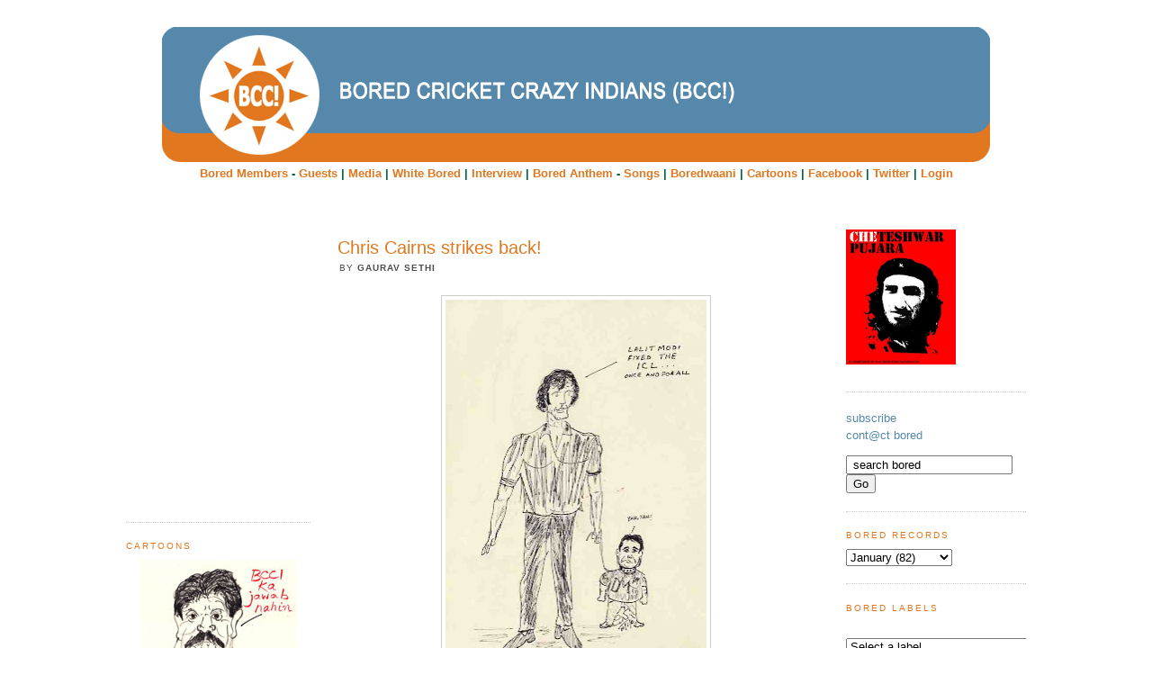

--- FILE ---
content_type: text/html; charset=UTF-8
request_url: http://www.boredcricketcrazyindians.com/2010/01/chris-cairns-strikes-back.html?showComment=1263070542240
body_size: 68267
content:
<!DOCTYPE html>
<html dir='ltr' xmlns='http://www.w3.org/1999/xhtml' xmlns:b='http://www.google.com/2005/gml/b' xmlns:data='http://www.google.com/2005/gml/data' xmlns:expr='http://www.google.com/2005/gml/expr'>
<head>
<link href='https://www.blogger.com/static/v1/widgets/2944754296-widget_css_bundle.css' rel='stylesheet' type='text/css'/>
<meta content='text/html; charset=UTF-8' http-equiv='Content-Type'/>
<meta content='blogger' name='generator'/>
<link href='http://www.boredcricketcrazyindians.com/favicon.ico' rel='icon' type='image/x-icon'/>
<link href='http://www.boredcricketcrazyindians.com/2010/01/chris-cairns-strikes-back.html' rel='canonical'/>
<link rel="alternate" type="application/atom+xml" title="Bored Cricket Crazy Indians (BCC!) - play with cricket - Atom" href="http://www.boredcricketcrazyindians.com/feeds/posts/default" />
<link rel="alternate" type="application/rss+xml" title="Bored Cricket Crazy Indians (BCC!) - play with cricket - RSS" href="http://www.boredcricketcrazyindians.com/feeds/posts/default?alt=rss" />
<link rel="service.post" type="application/atom+xml" title="Bored Cricket Crazy Indians (BCC!) - play with cricket - Atom" href="https://www.blogger.com/feeds/5134440631193335724/posts/default" />

<link rel="alternate" type="application/atom+xml" title="Bored Cricket Crazy Indians (BCC!) - play with cricket - Atom" href="http://www.boredcricketcrazyindians.com/feeds/2921271741573350462/comments/default" />
<!--Can't find substitution for tag [blog.ieCssRetrofitLinks]-->
<link href='https://blogger.googleusercontent.com/img/b/R29vZ2xl/AVvXsEhjyXkfqTWqO6d_ugOaXVBw_-E98zxavbkA1p3sLvVUI0cisKeFFaSOuJu-lL0nDX-6YvCmNxhUOaAXJIl9hgl1r4C-KKQqzRWsVkW2AXNYEyBjI_aBTMtzSauWcx3F4L5pN8gCRUE-WVE/s400/Cairns%20match%20fixing.jpg' rel='image_src'/>
<meta content='http://www.boredcricketcrazyindians.com/2010/01/chris-cairns-strikes-back.html' property='og:url'/>
<meta content='Chris Cairns strikes back!' property='og:title'/>
<meta content=' ' property='og:description'/>
<meta content='https://blogger.googleusercontent.com/img/b/R29vZ2xl/AVvXsEhjyXkfqTWqO6d_ugOaXVBw_-E98zxavbkA1p3sLvVUI0cisKeFFaSOuJu-lL0nDX-6YvCmNxhUOaAXJIl9hgl1r4C-KKQqzRWsVkW2AXNYEyBjI_aBTMtzSauWcx3F4L5pN8gCRUE-WVE/w1200-h630-p-k-no-nu/Cairns%20match%20fixing.jpg' property='og:image'/>
<title>Bored Cricket Crazy Indians (BCC!) - play with cricket: Chris Cairns strikes back!</title>
<link href='https://blogger.googleusercontent.com/img/b/R29vZ2xl/AVvXsEgZFJzHN4WAnGfGhsvyUUO60tOoDP_NPnQctNpQPowR8sAwY7yRvhXiH3iAyu8YqBj5hYiAuAhzWyQiuT_RMAl11oXj2_q9K-eUm4Prrq-5UGA99pLCnuyiymoOz749p1OPtDcx10W3L9dY/s400/bcci-logo.gif' rel='shortcut icon' type='image/gif'/>
<style id='page-skin-1' type='text/css'><!--
/*
-----------------------------------------------
Blogger Template Style
Name:     Minima
Designer: Douglas Bowman
URL:      www.stopdesign.com
Date:     26 Feb 2004
Updated by: Blogger Team
----------------------------------------------- */
#navbar-iframe {
display: none !important;
}
/* Variable definitions
====================
<Variable name="bgcolor" description="Page Background Color"
type="color" default="#fff">
<Variable name="textcolor" description="Text Color"
type="color" default="#333">
<Variable name="linkcolor" description="Link Color"
type="color" default="#58a">
<Variable name="pagetitlecolor" description="Blog Title Color"
type="color" default="#666">
<Variable name="descriptioncolor" description="Blog Description Color"
type="color" default="#999">
<Variable name="titlecolor" description="Post Title Color"
type="color" default="#c60">
<Variable name="bordercolor" description="Border Color"
type="color" default="#ccc">
<Variable name="sidebarcolor" description="Sidebar Title Color"
type="color" default="#999">
<Variable name="sidebartextcolor" description="Sidebar Text Color"
type="color" default="#666">
<Variable name="visitedlinkcolor" description="Visited Link Color"
type="color" default="#999">
<Variable name="bodyfont" description="Text Font"
type="font" default="normal normal 100% Georgia, Serif">
<Variable name="headerfont" description="Sidebar Title Font"
type="font"
default="normal normal 78% 'Trebuchet MS',Trebuchet,Arial,Verdana,Sans-serif">
<Variable name="pagetitlefont" description="Blog Title Font"
type="font"
default="normal normal 200% Georgia, Serif">
<Variable name="descriptionfont" description="Blog Description Font"
type="font"
default="normal normal 78% 'Trebuchet MS', Trebuchet, Arial, Verdana, Sans-serif">
<Variable name="postfooterfont" description="Post Footer Font"
type="font"
default="normal normal 78% 'Trebuchet MS', Trebuchet, Arial, Verdana, Sans-serif">
<Variable name="startSide" description="Side where text starts in blog language"
type="automatic" default="left">
<Variable name="endSide" description="Side where text ends in blog language"
type="automatic" default="right">
*/
/* Use this with templates/template-twocol.html */
body {
background:#ffffff;
margin:0;
color:#4c4c4c;
font:x-small Georgia Serif;
font-size/* */:/**/small;
font-size: /**/small;
text-align: center;
}
a:link {
color:#5588aa;
text-decoration:none;
}
a:visited {
color:#2D6E89;
text-decoration:none;
}
a:hover {
color:#e1771e;
text-decoration:underline;
}
a img {
border-width:0;
}
/* Header
-----------------------------------------------
*/
#header-wrapper {
width:1000px;
margin-top:20px;
}
#header-inner {
background-position: center;
margin-left: auto;
margin-right: auto;
}
#header {
margin:0;
text-align: center;
color:#666666;
}
#header h1 {
margin:0;
line-height:1.2em;
text-transform:uppercase;
letter-spacing:.2em;
font: normal normal 200% Arial, sans-serif;
}
#header a {
color:#666666;
text-decoration:none;
}
#header a:hover {
color:#666666;
}
#header .description {
margin:0
max-width:700px;
text-transform:uppercase;
letter-spacing:.2em;
line-height: 1.4em;
font: normal normal 78% Arial, sans-serif;
color: #999999;
}
#header img {
margin-left: auto;
margin-right: auto;
}
/* Outer-Wrapper
----------------------------------------------- */
#outer-wrapper {
width: 1000px;
margin:0 auto;
padding:10px;
text-align:left;
font: normal normal 100% Arial, sans-serif;
}
#main-wrapper {
width: 530px;
float: left;
word-wrap: break-word; /* fix for long text breaking sidebar float in IE */
overflow: hidden;     /* fix for long non-text content breaking IE sidebar float */
}
#sidebar-wrapper {
width: 205px;
float: left;
margin-right: 30px;
word-wrap: break-word; /* fix for long text breaking sidebar float in IE */
overflow: hidden;      /* fix for long non-text content breaking IE sidebar float */
}
#newsidebar-wrapper {
width: 200px;
float: right;
word-wrap: break-word; /* fix for long text breaking sidebar float in IE */
overflow: hidden;      /* fix for long non-text content breaking IE sidebar float */
}
/* Headings
----------------------------------------------- */
h2 {
margin:1.5em 0 .75em;
font:normal normal 78% Trebuchet, Trebuchet MS, Arial, sans-serif;
line-height: 1.4em;
text-transform:uppercase;
letter-spacing:.2em;
color:#e1771e;
}
/* Posts
-----------------------------------------------
*/
h2date {
margin-left:2px;
font:normal normal 78% Trebuchet, Trebuchet MS, Arial, sans-serif;
line-height: 1.4em;
text-transform:uppercase;
letter-spacing:.1em;
color:#4c4c4c;
}
.post {
margin:.5em 0 1.5em;
border-bottom:1px dotted #cccccc;
padding-bottom:1.5em;
}
.post h3 {
margin:0;
font-size:150%;
font-weight:normal;
line-height:1.4em;
color:#e1771e;
}
.post h3 a, .post h3 a:visited, .post h3 strong {
display:block;
text-decoration:none;
color:#e1771e;
font-weight:normal;
}
.post h3 strong, .post h3 a:hover {
color:#4c4c4c;
}
.post-body {
margin:0 0 .75em;
line-height:1.6em;
padding-top:10px;
}
.post-body blockquote {
line-height:1.6em;
}
.post-footer {
margin: .75em 0;
color:#e1771e;
text-transform:uppercase;
letter-spacing:.1em;
font: normal normal 78% Trebuchet, Trebuchet MS, Arial, sans-serif;
line-height: 1.4em;
padding-top:15px;
}
.comment-link {
margin-left:.6em;
}
.post img {
padding:4px;
border:1px solid #cccccc;
}
.post blockquote {
margin:1em 20px;
}
.post blockquote p {
margin:.75em 0;
}
/* Comments
----------------------------------------------- */
#comments h4 {
margin:1em 0;
font-weight: bold;
line-height: 1.4em;
text-transform:uppercase;
letter-spacing:.2em;
color: #e1771e;
}
#comments-block {
margin:1em 0 1.5em;
line-height:1.6em;
}
#comments-block .comment-author {
margin:.5em 0;
}
#comments-block .comment-body {
margin:.25em 0 0;
}
#comments-block .comment-footer {
margin:-.25em 0 2em;
line-height: 1.4em;
text-transform:uppercase;
letter-spacing:.1em;
}
#comments-block .comment-body p {
margin:0 0 .75em;
}
.deleted-comment {
font-style:italic;
color:gray;
}
#blog-pager-newer-link {
float: left;
}
#blog-pager-older-link {
float: right;
}
#blog-pager {
text-align: center;
}
.feed-links {
clear: both;
line-height: 2.5em;
}
/* Sidebar Content
----------------------------------------------- */
.sidebar {
color: #666666;
line-height: 1.5em;
}
.sidebar ul {
list-style:none;
margin:0 0 0;
padding:0 0 0;
}
.sidebar li {
margin:0;
padding-top:0;
padding-right:0;
padding-bottom:.25em;
padding-left:15px;
text-indent:-15px;
line-height:1.5em;
}
.sidebar .widget, .main .widget {
border-bottom:1px dotted #cccccc;
margin:0 0 1.5em;
padding:0 0 1.5em;
}
.main .Blog {
border-bottom-width: 0;
}
/* Profile
----------------------------------------------- */
.profile-img {
float: left;
margin-top: 0;
margin-right: 5px;
margin-bottom: 5px;
margin-left: 0;
padding: 4px;
border: 1px solid #cccccc;
}
.profile-data {
margin:0;
text-transform:uppercase;
letter-spacing:.1em;
font: normal normal 78% Trebuchet, Trebuchet MS, Arial, sans-serif;
color: #e1771e;
font-weight: bold;
line-height: 1.6em;
}
.profile-datablock {
margin:.5em 0 .5em;
}
.profile-textblock {
margin: 0.5em 0;
line-height: 1.6em;
}
.profile-link {
font: normal normal 78% Trebuchet, Trebuchet MS, Arial, sans-serif;
text-transform: uppercase;
letter-spacing: .1em;
}
/* Footer
----------------------------------------------- */
#footer {
width:1000px;
clear:both;
margin:0 auto;
padding-top:15px;
line-height: 1.6em;
text-align: center;
border-top:1px solid #cccccc;
}

--></style>
<a name='4218594735'></a>
<script type='text/javascript'>
var gaJsHost = (("https:" == document.location.protocol) ? "https://ssl." : "http://www.");
document.write(unescape("%3Cscript src='" + gaJsHost + "google-analytics.com/ga.js' type='text/javascript'%3E%3C/script%3E"));
</script>
<script type='text/javascript'>
try {
var pageTracker = _gat._getTracker("UA-9919736-1");
pageTracker._trackPageview();
} catch(err) {}</script>
<link href='https://www.blogger.com/dyn-css/authorization.css?targetBlogID=5134440631193335724&amp;zx=b775f28e-fd53-49d8-a10c-2ae455311f4f' media='none' onload='if(media!=&#39;all&#39;)media=&#39;all&#39;' rel='stylesheet'/><noscript><link href='https://www.blogger.com/dyn-css/authorization.css?targetBlogID=5134440631193335724&amp;zx=b775f28e-fd53-49d8-a10c-2ae455311f4f' rel='stylesheet'/></noscript>
<meta name='google-adsense-platform-account' content='ca-host-pub-1556223355139109'/>
<meta name='google-adsense-platform-domain' content='blogspot.com'/>

</head>
<body>
<div class='navbar section' id='navbar'><div class='widget Navbar' data-version='1' id='Navbar1'><script type="text/javascript">
    function setAttributeOnload(object, attribute, val) {
      if(window.addEventListener) {
        window.addEventListener('load',
          function(){ object[attribute] = val; }, false);
      } else {
        window.attachEvent('onload', function(){ object[attribute] = val; });
      }
    }
  </script>
<div id="navbar-iframe-container"></div>
<script type="text/javascript" src="https://apis.google.com/js/platform.js"></script>
<script type="text/javascript">
      gapi.load("gapi.iframes:gapi.iframes.style.bubble", function() {
        if (gapi.iframes && gapi.iframes.getContext) {
          gapi.iframes.getContext().openChild({
              url: 'https://www.blogger.com/navbar/5134440631193335724?po\x3d2921271741573350462\x26origin\x3dhttp://www.boredcricketcrazyindians.com',
              where: document.getElementById("navbar-iframe-container"),
              id: "navbar-iframe"
          });
        }
      });
    </script><script type="text/javascript">
(function() {
var script = document.createElement('script');
script.type = 'text/javascript';
script.src = '//pagead2.googlesyndication.com/pagead/js/google_top_exp.js';
var head = document.getElementsByTagName('head')[0];
if (head) {
head.appendChild(script);
}})();
</script>
</div></div>
<div id='outer-wrapper'><div id='wrap2'>
<!-- skip links for text browsers -->
<span id='skiplinks' style='display:none;'>
<a href='#main'>skip to main </a> |
      <a href='#sidebar'>skip to sidebar</a>
</span>
<div id='header-wrapper'>
<div class='header section' id='header'><div class='widget Header' data-version='1' id='Header1'>
<div id='header-inner'>
<a href='http://www.boredcricketcrazyindians.com/' style='display: block'>
<img alt='Bored Cricket Crazy Indians (BCC!) - play with cricket' height='150px; ' id='Header1_headerimg' src='https://blogger.googleusercontent.com/img/b/R29vZ2xl/AVvXsEgwl7sUQ41nIGmnNhO4bZP47T07jwsF2TT0p_F8WFypBWDjYnfv1OvlsIs9mA_7CD0H4YdBiPkSvcXW7uN87Ivip9rwWo2DXjBQfd5r9EPiv07dKgjPXOspbQebMcoAvC0UsSUHbBJlLfDW/s1600/bcci-header.gif' style='display: block' width='920px; '/>
</a>
</div>
</div></div>
</div>
<div style='margin-bottom:50px; padding:5px; color: #03653e; text-align:center;'><b>
<a href='http://www.boredcricketcrazyindians.com/2008/09/writers-block.html' style='color: #e1771e;' target='_blank'>Bored Members</a> - 
<a href='http://www.boredcricketcrazyindians.com/2009/04/guest-work.html' style='color: #e1771e;' target='_blank'>Guests</a> |
<a href='http://www.boredcricketcrazyindians.com/search/label/Endorsement%20BCCI%20plug' style='color: #e1771e;' target='_blank'>Media</a> |
<a href='http://www.boredcricketcrazyindians.com/search/label/The%20White%20Bored' style='color: #e1771e;' target='_blank'>White Bored</a> |
<a href='http://www.boredcricketcrazyindians.com/2010/10/listen-to-bored-interview-on-test-match.html' style='color: #e1771e;' target='_blank'>Interview</a> |
<a href='http://www.boredcricketcrazyindians.com/2010/10/bored-anthem-comes-to-life.html' style='color: #e1771e;' target='_blank'>Bored Anthem</a> - 
<a href='http://boredcricketcrazyindians.blogspot.com/search/label/cricket%20songs' style='color: #e1771e;' target='_blank'>Songs</a> |
<a href='http://www.boredcricketcrazyindians.com/search/label/Boredwaani' style='color: #e1771e;' target='_blank'>Boredwaani</a> | 
<a href='http://www.boredcricketcrazyindians.com/search/label/Graphic%20humour' style='color: #e1771e;' target='_blank'>Cartoons</a> | 
<a href='http://www.facebook.com/BoredCricketCrazyIndians' style='color: #e1771e;' target='_blank'>Facebook</a> | 
<a href='http://twitter.com/BoredCricket' style='color: #e1771e;' target='_blank'>Twitter</a> |
<a href='http://draft.blogger.com/home' style='color: #e1771e;' target='_blank'>Login</a>
</b></div>
<div id='content-wrapper'>
<div id='crosscol-wrapper' style='text-align:center'>
<div class='crosscol no-items section' id='crosscol'></div>
</div>
<div id='sidebar-wrapper'>
<div class='sidebar section' id='sidebar'><div class='widget HTML' data-version='1' id='HTML6'>
<div class='widget-content'>
<iframe src="http://www.facebook.com/plugins/likebox.php?href=http%3A%2F%2Fwww.facebook.com%2FBoredCricketCrazyIndians&amp;width=200&amp;colorscheme=light&amp;show_faces=true&amp;stream=false&amp;header=true&amp;height=300" scrolling="no" frameborder="0" style="border:none; overflow:hidden; width:200px; height:300px;" allowtransparency="true"></iframe>
</div>
<div class='clear'></div>
</div><div class='widget Text' data-version='1' id='Text8'>
<h2 class='title'>Cartoons</h2>
<div class='widget-content'>
<center><a href="http://www.boredcricketcrazyindians.com/search/label/Graphic%20humour" target="_blank"><img alt="Graphic Humour" border="0" src="https://blogger.googleusercontent.com/img/b/R29vZ2xl/AVvXsEjw_Uu3bsw10d01YsVlmpI0M4GOPNgUeZdw79qPnq3Zf3HjRf5wftRRm8kRk7IQObdypNv6MMbOsILXyiwTUbX0xuuVTWs9pSS0UcEjgm4-fjIdn7t_FsrEFokMiBi1lgAU2MigPTw7xkuQ/s1600/KapilDev.jpg" style="cursor: pointer; display: block; text-align: center; width: 175px;" />More &#187;</a></center>
</div>
<div class='clear'></div>
</div><div class='widget HTML' data-version='1' id='HTML1'>
<h2 class='title'>Follow @BoredCricket</h2>
<div class='widget-content'>
<a class="twitter-timeline"  href="https://twitter.com/BoredCricket" data-widget-id="509387316482158592">Tweets by @BoredCricket</a>
            <script>!function(d,s,id){var js,fjs=d.getElementsByTagName(s)[0],p=/^http:/.test(d.location)?'http':'https';if(!d.getElementById(id)){js=d.createElement(s);js.id=id;js.src=p+"://platform.twitter.com/widgets.js";fjs.parentNode.insertBefore(js,fjs);}}(document,"script","twitter-wjs");</script>
</div>
<div class='clear'></div>
</div><div class='widget Text' data-version='1' id='Text2'>
<h2 class='title'>player profiles</h2>
<div class='widget-content'>
<a href="http://www.boredcricketcrazyindians.com/search/label/Player%20Profile" target="_blank"><img src="https://blogger.googleusercontent.com/img/b/R29vZ2xl/AVvXsEipGYDWhRgZMb8GiIjGRZiAt0ZNuPsi1Nix51-nNbvNTr_yXZyLSHdREikf9lFBb0gEm3kDSrLpkxYDMYJxHV4px9wV21smDdDwGsgNHqsYJuEzC4HiVgwaBTRveo6bfwvjcNc_p9ruIT_q/s1600/nohit.jpg" height="167" width="113" border="0" /></a>
</div>
<div class='clear'></div>
</div><div class='widget Text' data-version='1' id='Text3'>
<h2 class='title'>Bored Invents</h2>
<div class='widget-content'>
<a href="http://www.boredcricketcrazyindians.com/search/label/Che" target="_blank">Che Pujara</a><br /><a href="http://www.boredcricketcrazyindians.com/search/label/JATMAN" target="_blank">Jatman</a><br /><a href="http://www.boredcricketcrazyindians.com/search/label/KhufiaBaaz" target="_blank">Khufiabaaz</a><br /><a href="http://www.boredcricketcrazyindians.com/search/label/Yawn%20T%20Roads" target="_blank">Yawn T Roads</a><br /><a href="http://www.boredcricketcrazyindians.com/search/label/happy%20bored%20day" target="_blank">Happy Bored Day</a><br /><a href="http://www.boredcricketcrazyindians.com/search/label/bored%20peon" target="_blank">Bored Peon Bored Neon</a><br />
</div>
<div class='clear'></div>
</div><div class='widget HTML' data-version='1' id='HTML7'>
<div class='widget-content'>
<a href="http://www.boredcricketcrazyindians.com/search/label/KhufiaBaaz" target="_blank"><img id="BLOGGER_PHOTO_ID_5356013984962658530" border="0" style="margin: 0px auto 10px; display: block; text-align: center; cursor: pointer; width: 200px; height: 127px;" alt="" src="https://blogger.googleusercontent.com/img/b/R29vZ2xl/AVvXsEjNLpJGveQECg3csyrdvpkmTy7M2pM1eLlBCHWp-v8C1sxBD5k0lcLfEjC9k4j4At0OMFyjA3z8XLiMng63aJvyxqw63M3tCC8lflZgciQO8KFEZj2yCXqCYx1u6kqCOJNFCR_mND2d4_4V/s400/KhufiyaBaaz.jpg"/></a>
</div>
<div class='clear'></div>
</div></div>
</div>
<div id='main-wrapper'>
<div class='main section' id='main'><div class='widget Blog' data-version='1' id='Blog1'>
<div class='blog-posts hfeed'>
<!--Can't find substitution for tag [adStart]-->
<div class='post hentry' id='post-2921271741573350462'>
<a name='2921271741573350462'></a>
<h3 class='post-title entry-title'>
<a href='http://www.boredcricketcrazyindians.com/2010/01/chris-cairns-strikes-back.html'>Chris Cairns strikes back!</a>
</h3>
<h2date>by
<b>Gaurav Sethi </b></h2date>
<div class='post-header-line-1'></div>
<div class='post-body entry-content'>
<p><div class="separator" style="clear: both; text-align: center;"><a href="https://blogger.googleusercontent.com/img/b/R29vZ2xl/AVvXsEhjyXkfqTWqO6d_ugOaXVBw_-E98zxavbkA1p3sLvVUI0cisKeFFaSOuJu-lL0nDX-6YvCmNxhUOaAXJIl9hgl1r4C-KKQqzRWsVkW2AXNYEyBjI_aBTMtzSauWcx3F4L5pN8gCRUE-WVE/s1600-h/Cairns%20match%20fixing.jpg" imageanchor="1" style="margin-left: 1em; margin-right: 1em;"><img border="0" height="400" src="https://blogger.googleusercontent.com/img/b/R29vZ2xl/AVvXsEhjyXkfqTWqO6d_ugOaXVBw_-E98zxavbkA1p3sLvVUI0cisKeFFaSOuJu-lL0nDX-6YvCmNxhUOaAXJIl9hgl1r4C-KKQqzRWsVkW2AXNYEyBjI_aBTMtzSauWcx3F4L5pN8gCRUE-WVE/s400/Cairns%20match%20fixing.jpg" width="290" /></a><br />
</div></p>
<div style='clear: both;'></div>
</div>
<div class='post-footer'>
<div style='float:left;'>
<a class='twitter-share-button' data-count='horizontal' data-lang='en' data-related='BoredCricket:Bored Cricket Crazy Indians' data-text='Chris Cairns strikes back!' data-url='http://www.boredcricketcrazyindians.com/2010/01/chris-cairns-strikes-back.html' data-via='BoredCricket' href='http://twitter.com/share' rel='nofollow'></a>
<script src='http://platform.twitter.com/widgets.js' type='text/javascript'>
</script>
</div>
<iframe allowTransparency='true' frameborder='0' scrolling='no' src='http://www.facebook.com/plugins/like.php?href=http://www.boredcricketcrazyindians.com/2010/01/chris-cairns-strikes-back.html&layout=standard&show_faces=false&width=100&action=like&font=arial&colorscheme=light' style='border:none; overflow:hidden; width:450px; height:40px;'></iframe>
<div class='post-footer-line post-footer-line-1'><span class='post-author vcard'>
<span class='fn'>Jan 10, 2010</span>
</span>
<span class='post-timestamp'>
at
<a class='timestamp-link' href='http://www.boredcricketcrazyindians.com/2010/01/chris-cairns-strikes-back.html' rel='bookmark' title='permanent link'><abbr class='published' title='2010-01-10T02:00:00+05:30'>2:00&#8239;AM</abbr></a>
</span>
<span class='post-comment-link'>
</span>
<span class='post-icons'>
<span class='item-control blog-admin pid-1818494255'>
<a href='https://www.blogger.com/post-edit.g?blogID=5134440631193335724&postID=2921271741573350462&from=pencil' title='Edit Post'>
<img alt='' class='icon-action' height='18' src='https://resources.blogblog.com/img/icon18_edit_allbkg.gif' width='18'/>
</a>
</span>
</span>
</div>
<div class='post-footer-line post-footer-line-2'><span class='post-labels'>
Labels:
<a href='http://www.boredcricketcrazyindians.com/search/label/Auction' rel='tag'>Auction</a>,
<a href='http://www.boredcricketcrazyindians.com/search/label/Bored%20Cricket%20Crazy%20Indians' rel='tag'>Bored Cricket Crazy Indians</a>,
<a href='http://www.boredcricketcrazyindians.com/search/label/Chris%20Cairns' rel='tag'>Chris Cairns</a>,
<a href='http://www.boredcricketcrazyindians.com/search/label/Graphic%20humour' rel='tag'>Graphic humour</a>,
<a href='http://www.boredcricketcrazyindians.com/search/label/ICL' rel='tag'>ICL</a>,
<a href='http://www.boredcricketcrazyindians.com/search/label/IPL' rel='tag'>IPL</a>,
<a href='http://www.boredcricketcrazyindians.com/search/label/Lalit%20Modi' rel='tag'>Lalit Modi</a>,
<a href='http://www.boredcricketcrazyindians.com/search/label/match%20fixing' rel='tag'>match fixing</a>,
<a href='http://www.boredcricketcrazyindians.com/search/label/Naked%20Cricket' rel='tag'>Naked Cricket</a>
</span>
</div>
<div class='post-footer-line post-footer-line-3'><span class='post-location'>
</span>
</div>
</div>
</div>
<div class='comments' id='comments'>
<a name='comments'></a>
<h4>6 comments:</h4>
<div id='Blog1_comments-block-wrapper'>
<dl class='avatar-comment-indent' id='comments-block'>
<dt class='comment-author ' id='c1393520301107270435'>
<a name='c1393520301107270435'></a>
<div class="avatar-image-container avatar-stock"><span dir="ltr"><img src="//resources.blogblog.com/img/blank.gif" width="35" height="35" alt="" title="Shankar">

</span></div>
Shankar
said...
</dt>
<dd class='comment-body' id='Blog1_cmt-1393520301107270435'>
<p>
That is below the belt, quite literally.
</p>
</dd>
<dd class='comment-footer'>
<span class='comment-timestamp'>
<a href='http://www.boredcricketcrazyindians.com/2010/01/chris-cairns-strikes-back.html?showComment=1263070542240#c1393520301107270435' title='comment permalink'>
January 10, 2010 at 2:25&#8239;AM
</a>
<span class='item-control blog-admin pid-194541778'>
<a class='comment-delete' href='https://www.blogger.com/comment/delete/5134440631193335724/1393520301107270435' title='Delete Comment'>
<img src='https://resources.blogblog.com/img/icon_delete13.gif'/>
</a>
</span>
</span>
</dd>
<dt class='comment-author ' id='c5663108566563980268'>
<a name='c5663108566563980268'></a>
<div class="avatar-image-container vcard"><span dir="ltr"><a href="https://www.blogger.com/profile/07406042181818223918" target="" rel="nofollow" onclick="" class="avatar-hovercard" id="av-5663108566563980268-07406042181818223918"><img src="https://resources.blogblog.com/img/blank.gif" width="35" height="35" class="delayLoad" style="display: none;" longdesc="//blogger.googleusercontent.com/img/b/R29vZ2xl/AVvXsEj772RsagYklnEZ2MznwXO5hT_t0-tJBFPEgVjAIRATyWjwtizEf_ZN6dsX1tWsZ6w-jw3h-USrUFm4NK9a6UcE9g0ouqQ3WeeIZZqPf6MzTlZEF6NWi2aAgR_gbWv92w/s45-c-r/How-to-Bowl-Fast-300x300.jpg" alt="" title="Purna">

<noscript><img src="//blogger.googleusercontent.com/img/b/R29vZ2xl/AVvXsEj772RsagYklnEZ2MznwXO5hT_t0-tJBFPEgVjAIRATyWjwtizEf_ZN6dsX1tWsZ6w-jw3h-USrUFm4NK9a6UcE9g0ouqQ3WeeIZZqPf6MzTlZEF6NWi2aAgR_gbWv92w/s45-c-r/How-to-Bowl-Fast-300x300.jpg" width="35" height="35" class="photo" alt=""></noscript></a></span></div>
<a href='https://www.blogger.com/profile/07406042181818223918' rel='nofollow'>Purna</a>
said...
</dt>
<dd class='comment-body' id='Blog1_cmt-5663108566563980268'>
<p>
NC, are you a cartoonist?
</p>
</dd>
<dd class='comment-footer'>
<span class='comment-timestamp'>
<a href='http://www.boredcricketcrazyindians.com/2010/01/chris-cairns-strikes-back.html?showComment=1263077810907#c5663108566563980268' title='comment permalink'>
January 10, 2010 at 4:26&#8239;AM
</a>
<span class='item-control blog-admin pid-742392390'>
<a class='comment-delete' href='https://www.blogger.com/comment/delete/5134440631193335724/5663108566563980268' title='Delete Comment'>
<img src='https://resources.blogblog.com/img/icon_delete13.gif'/>
</a>
</span>
</span>
</dd>
<dt class='comment-author ' id='c4725196198501639934'>
<a name='c4725196198501639934'></a>
<div class="avatar-image-container avatar-stock"><span dir="ltr"><img src="//resources.blogblog.com/img/blank.gif" width="35" height="35" alt="" title="Naresh">

</span></div>
Naresh
said...
</dt>
<dd class='comment-body' id='Blog1_cmt-4725196198501639934'>
<p>
NC - you make nice cartoons.
</p>
</dd>
<dd class='comment-footer'>
<span class='comment-timestamp'>
<a href='http://www.boredcricketcrazyindians.com/2010/01/chris-cairns-strikes-back.html?showComment=1263090053393#c4725196198501639934' title='comment permalink'>
January 10, 2010 at 7:50&#8239;AM
</a>
<span class='item-control blog-admin pid-194541778'>
<a class='comment-delete' href='https://www.blogger.com/comment/delete/5134440631193335724/4725196198501639934' title='Delete Comment'>
<img src='https://resources.blogblog.com/img/icon_delete13.gif'/>
</a>
</span>
</span>
</dd>
<dt class='comment-author ' id='c4704822501967288962'>
<a name='c4704822501967288962'></a>
<div class="avatar-image-container avatar-stock"><span dir="ltr"><a href="https://www.blogger.com/profile/00725967506183431987" target="" rel="nofollow" onclick="" class="avatar-hovercard" id="av-4704822501967288962-00725967506183431987"><img src="//www.blogger.com/img/blogger_logo_round_35.png" width="35" height="35" alt="" title="Thiru Cumaran">

</a></span></div>
<a href='https://www.blogger.com/profile/00725967506183431987' rel='nofollow'>Thiru Cumaran</a>
said...
</dt>
<dd class='comment-body' id='Blog1_cmt-4704822501967288962'>
<p>
Hah, nice &#39;un!<br /><br />Or how abt this...<br /><br /><i>Cairns</i> - Lalit paid Misbah to play a stupid scoop shot when just 6 runs were needed from 4 balls<br /><br />HAHAAA!!!
</p>
</dd>
<dd class='comment-footer'>
<span class='comment-timestamp'>
<a href='http://www.boredcricketcrazyindians.com/2010/01/chris-cairns-strikes-back.html?showComment=1263094633326#c4704822501967288962' title='comment permalink'>
January 10, 2010 at 9:07&#8239;AM
</a>
<span class='item-control blog-admin pid-1627474098'>
<a class='comment-delete' href='https://www.blogger.com/comment/delete/5134440631193335724/4704822501967288962' title='Delete Comment'>
<img src='https://resources.blogblog.com/img/icon_delete13.gif'/>
</a>
</span>
</span>
</dd>
<dt class='comment-author blog-author' id='c5707549648666168335'>
<a name='c5707549648666168335'></a>
<div class="avatar-image-container vcard"><span dir="ltr"><a href="https://www.blogger.com/profile/15210899788967335638" target="" rel="nofollow" onclick="" class="avatar-hovercard" id="av-5707549648666168335-15210899788967335638"><img src="https://resources.blogblog.com/img/blank.gif" width="35" height="35" class="delayLoad" style="display: none;" longdesc="//blogger.googleusercontent.com/img/b/R29vZ2xl/AVvXsEh4OzuciJlJBDsA7I771ZLcH0REaUOsFnpr83TY5PYq8oSeyQjQ2x9xF6DyzvV229S5NnNccfotHS6M1lKoldtXB5DYN-lxlNAkFI3z2xhyr5g3KyrimL_vaTqwsCRGpA/s45-c/GMR+Bhaskar+Khaund.jpg" alt="" title="Bhaskar  Khaund">

<noscript><img src="//blogger.googleusercontent.com/img/b/R29vZ2xl/AVvXsEh4OzuciJlJBDsA7I771ZLcH0REaUOsFnpr83TY5PYq8oSeyQjQ2x9xF6DyzvV229S5NnNccfotHS6M1lKoldtXB5DYN-lxlNAkFI3z2xhyr5g3KyrimL_vaTqwsCRGpA/s45-c/GMR+Bhaskar+Khaund.jpg" width="35" height="35" class="photo" alt=""></noscript></a></span></div>
<a href='https://www.blogger.com/profile/15210899788967335638' rel='nofollow'>Bhaskar  Khaund</a>
said...
</dt>
<dd class='comment-body' id='Blog1_cmt-5707549648666168335'>
<p>
:-)
</p>
</dd>
<dd class='comment-footer'>
<span class='comment-timestamp'>
<a href='http://www.boredcricketcrazyindians.com/2010/01/chris-cairns-strikes-back.html?showComment=1263107217935#c5707549648666168335' title='comment permalink'>
January 10, 2010 at 12:36&#8239;PM
</a>
<span class='item-control blog-admin pid-464134897'>
<a class='comment-delete' href='https://www.blogger.com/comment/delete/5134440631193335724/5707549648666168335' title='Delete Comment'>
<img src='https://resources.blogblog.com/img/icon_delete13.gif'/>
</a>
</span>
</span>
</dd>
<dt class='comment-author blog-author' id='c6060023164757388869'>
<a name='c6060023164757388869'></a>
<div class="avatar-image-container vcard"><span dir="ltr"><a href="https://www.blogger.com/profile/04330224127597873431" target="" rel="nofollow" onclick="" class="avatar-hovercard" id="av-6060023164757388869-04330224127597873431"><img src="https://resources.blogblog.com/img/blank.gif" width="35" height="35" class="delayLoad" style="display: none;" longdesc="//blogger.googleusercontent.com/img/b/R29vZ2xl/AVvXsEiW5cc-bflcHcbShYhGXt6HRrL3WXiF5v14BA5vTDj8GI3vu5lR14Yi7OAoD-xbjVKWjrUXgiZKghUfN58Rvh01FEgWu1bFhM2BcZBpzSIF8qL7U9lfdR77JTFKkuNjwA/s45-c/IMG_4465.JPG" alt="" title="Gaurav Sethi ">

<noscript><img src="//blogger.googleusercontent.com/img/b/R29vZ2xl/AVvXsEiW5cc-bflcHcbShYhGXt6HRrL3WXiF5v14BA5vTDj8GI3vu5lR14Yi7OAoD-xbjVKWjrUXgiZKghUfN58Rvh01FEgWu1bFhM2BcZBpzSIF8qL7U9lfdR77JTFKkuNjwA/s45-c/IMG_4465.JPG" width="35" height="35" class="photo" alt=""></noscript></a></span></div>
<a href='https://www.blogger.com/profile/04330224127597873431' rel='nofollow'>Gaurav Sethi </a>
said...
</dt>
<dd class='comment-body' id='Blog1_cmt-6060023164757388869'>
<p>
Shankar, possibly.<br /><br />Purna, among other things.<br /><br />Thanks Naresh.<br /><br />CT, Misbah does that for free. But you might have to pay him to win or save a game.<br /><br />Cheers BK
</p>
</dd>
<dd class='comment-footer'>
<span class='comment-timestamp'>
<a href='http://www.boredcricketcrazyindians.com/2010/01/chris-cairns-strikes-back.html?showComment=1263153747181#c6060023164757388869' title='comment permalink'>
January 11, 2010 at 1:32&#8239;AM
</a>
<span class='item-control blog-admin pid-1818494255'>
<a class='comment-delete' href='https://www.blogger.com/comment/delete/5134440631193335724/6060023164757388869' title='Delete Comment'>
<img src='https://resources.blogblog.com/img/icon_delete13.gif'/>
</a>
</span>
</span>
</dd>
</dl>
</div>
<p class='comment-footer'>
<a href='https://www.blogger.com/comment/fullpage/post/5134440631193335724/2921271741573350462' onclick=''>Post a Comment</a>
</p>
</div>
<!--Can't find substitution for tag [adEnd]-->
</div>
<div class='blog-pager' id='blog-pager'>
<span id='blog-pager-newer-link'>
<a class='blog-pager-newer-link' href='http://www.boredcricketcrazyindians.com/2010/01/caption-time-zaheer-is-boasting-about.html' id='Blog1_blog-pager-newer-link' title='Newer Post'>Newer Post</a>
</span>
<span id='blog-pager-older-link'>
<a class='blog-pager-older-link' href='http://www.boredcricketcrazyindians.com/2010/01/mohammad-yousufs-latest-solution-for.html' id='Blog1_blog-pager-older-link' title='Older Post'>Older Post</a>
</span>
<a class='home-link' href='http://www.boredcricketcrazyindians.com/'>Home</a>
</div>
<div class='clear'></div>
<div class='post-feeds'>
<div class='feed-links'>
Subscribe to:
<a class='feed-link' href='http://www.boredcricketcrazyindians.com/feeds/2921271741573350462/comments/default' target='_blank' type='application/atom+xml'>Post Comments (Atom)</a>
</div>
</div>
</div></div>
</div>
<div id='newsidebar-wrapper'>
<div class='sidebar section' id='newsidebar'><div class='widget Text' data-version='1' id='Text7'>
<div class='widget-content'>
<a href="http://www.boredcricketcrazyindians.com/search/label/Che"><img id="BLOGGER_PHOTO_ID_5361719898551524722" alt="" style="cursor: pointer; float: left; height: 150px; margin: 0pt 10px 10px 0pt;" src="https://blogger.googleusercontent.com/img/b/R29vZ2xl/AVvXsEgiFT5B5UAAYnBjevxFyiWVwo7roghoGdGLOoXUp49S28q_hde1K4l6bdU2-RY9sQLgzZtDL4RIzKzzRIcdNJz_G0B5Y5YSRIh8Oi4AJbC3p-gBNhyphenhyphenOBckDJaux15Cg1QajAsmtgrVyckI/s200/cheteshwarpujara.jpg" border="0" /></a>
</div>
<div class='clear'></div>
</div><div class='widget HTML' data-version='1' id='HTML8'>
<div class='widget-content'>
<a href="http://www.boredcricketcrazyindians.com/feeds/posts/default" target="_blank">subscribe</a><br/>
<a href="mailto:bcciwrites@gmail.com">cont@ct bored</a>

<p></p><form id="searchthis" enctype="application/x-www-form-urlencoded" action="http://www.boredcricketcrazyindians.com/search" style="padding: 0pt; display: inline;" method="GET"><input id="search-box" value=" search bored" name="q" size="21" type="text" />
<input id="search-btn" value="Go" type="submit" />
</form>
</div>
<div class='clear'></div>
</div><div class='widget BlogArchive' data-version='1' id='BlogArchive1'>
<h2>bored records</h2>
<div class='widget-content'>
<div id='ArchiveList'>
<div id='BlogArchive1_ArchiveList'>
<select id='BlogArchive1_ArchiveMenu'>
<option value=''>bored records</option>
<option value='http://www.boredcricketcrazyindians.com/2026/01/'>January (12)</option>
<option value='http://www.boredcricketcrazyindians.com/2025/12/'>December (11)</option>
<option value='http://www.boredcricketcrazyindians.com/2025/11/'>November (36)</option>
<option value='http://www.boredcricketcrazyindians.com/2025/10/'>October (12)</option>
<option value='http://www.boredcricketcrazyindians.com/2025/09/'>September (12)</option>
<option value='http://www.boredcricketcrazyindians.com/2025/08/'>August (9)</option>
<option value='http://www.boredcricketcrazyindians.com/2025/07/'>July (26)</option>
<option value='http://www.boredcricketcrazyindians.com/2025/06/'>June (33)</option>
<option value='http://www.boredcricketcrazyindians.com/2025/04/'>April (29)</option>
<option value='http://www.boredcricketcrazyindians.com/2025/03/'>March (15)</option>
<option value='http://www.boredcricketcrazyindians.com/2025/02/'>February (12)</option>
<option value='http://www.boredcricketcrazyindians.com/2025/01/'>January (26)</option>
<option value='http://www.boredcricketcrazyindians.com/2024/12/'>December (3)</option>
<option value='http://www.boredcricketcrazyindians.com/2024/11/'>November (19)</option>
<option value='http://www.boredcricketcrazyindians.com/2024/10/'>October (4)</option>
<option value='http://www.boredcricketcrazyindians.com/2024/09/'>September (8)</option>
<option value='http://www.boredcricketcrazyindians.com/2024/08/'>August (11)</option>
<option value='http://www.boredcricketcrazyindians.com/2024/06/'>June (2)</option>
<option value='http://www.boredcricketcrazyindians.com/2024/05/'>May (7)</option>
<option value='http://www.boredcricketcrazyindians.com/2024/04/'>April (1)</option>
<option value='http://www.boredcricketcrazyindians.com/2024/03/'>March (9)</option>
<option value='http://www.boredcricketcrazyindians.com/2024/02/'>February (8)</option>
<option value='http://www.boredcricketcrazyindians.com/2024/01/'>January (9)</option>
<option value='http://www.boredcricketcrazyindians.com/2023/12/'>December (2)</option>
<option value='http://www.boredcricketcrazyindians.com/2023/11/'>November (6)</option>
<option value='http://www.boredcricketcrazyindians.com/2023/10/'>October (8)</option>
<option value='http://www.boredcricketcrazyindians.com/2023/09/'>September (12)</option>
<option value='http://www.boredcricketcrazyindians.com/2023/08/'>August (1)</option>
<option value='http://www.boredcricketcrazyindians.com/2023/07/'>July (1)</option>
<option value='http://www.boredcricketcrazyindians.com/2023/06/'>June (2)</option>
<option value='http://www.boredcricketcrazyindians.com/2023/05/'>May (11)</option>
<option value='http://www.boredcricketcrazyindians.com/2023/03/'>March (7)</option>
<option value='http://www.boredcricketcrazyindians.com/2023/02/'>February (3)</option>
<option value='http://www.boredcricketcrazyindians.com/2023/01/'>January (4)</option>
<option value='http://www.boredcricketcrazyindians.com/2022/12/'>December (15)</option>
<option value='http://www.boredcricketcrazyindians.com/2022/10/'>October (17)</option>
<option value='http://www.boredcricketcrazyindians.com/2022/09/'>September (24)</option>
<option value='http://www.boredcricketcrazyindians.com/2022/08/'>August (5)</option>
<option value='http://www.boredcricketcrazyindians.com/2022/07/'>July (13)</option>
<option value='http://www.boredcricketcrazyindians.com/2022/05/'>May (4)</option>
<option value='http://www.boredcricketcrazyindians.com/2022/04/'>April (6)</option>
<option value='http://www.boredcricketcrazyindians.com/2022/03/'>March (2)</option>
<option value='http://www.boredcricketcrazyindians.com/2022/02/'>February (2)</option>
<option value='http://www.boredcricketcrazyindians.com/2022/01/'>January (3)</option>
<option value='http://www.boredcricketcrazyindians.com/2021/12/'>December (2)</option>
<option value='http://www.boredcricketcrazyindians.com/2021/11/'>November (5)</option>
<option value='http://www.boredcricketcrazyindians.com/2021/10/'>October (6)</option>
<option value='http://www.boredcricketcrazyindians.com/2021/09/'>September (3)</option>
<option value='http://www.boredcricketcrazyindians.com/2021/08/'>August (2)</option>
<option value='http://www.boredcricketcrazyindians.com/2021/06/'>June (1)</option>
<option value='http://www.boredcricketcrazyindians.com/2021/05/'>May (1)</option>
<option value='http://www.boredcricketcrazyindians.com/2021/04/'>April (9)</option>
<option value='http://www.boredcricketcrazyindians.com/2021/03/'>March (21)</option>
<option value='http://www.boredcricketcrazyindians.com/2021/02/'>February (16)</option>
<option value='http://www.boredcricketcrazyindians.com/2021/01/'>January (15)</option>
<option value='http://www.boredcricketcrazyindians.com/2020/12/'>December (12)</option>
<option value='http://www.boredcricketcrazyindians.com/2020/11/'>November (6)</option>
<option value='http://www.boredcricketcrazyindians.com/2020/10/'>October (8)</option>
<option value='http://www.boredcricketcrazyindians.com/2020/09/'>September (2)</option>
<option value='http://www.boredcricketcrazyindians.com/2020/06/'>June (7)</option>
<option value='http://www.boredcricketcrazyindians.com/2020/05/'>May (2)</option>
<option value='http://www.boredcricketcrazyindians.com/2020/03/'>March (1)</option>
<option value='http://www.boredcricketcrazyindians.com/2020/02/'>February (2)</option>
<option value='http://www.boredcricketcrazyindians.com/2020/01/'>January (1)</option>
<option value='http://www.boredcricketcrazyindians.com/2019/12/'>December (1)</option>
<option value='http://www.boredcricketcrazyindians.com/2019/11/'>November (9)</option>
<option value='http://www.boredcricketcrazyindians.com/2019/10/'>October (1)</option>
<option value='http://www.boredcricketcrazyindians.com/2019/07/'>July (2)</option>
<option value='http://www.boredcricketcrazyindians.com/2019/06/'>June (2)</option>
<option value='http://www.boredcricketcrazyindians.com/2019/05/'>May (1)</option>
<option value='http://www.boredcricketcrazyindians.com/2019/04/'>April (2)</option>
<option value='http://www.boredcricketcrazyindians.com/2019/03/'>March (1)</option>
<option value='http://www.boredcricketcrazyindians.com/2019/02/'>February (2)</option>
<option value='http://www.boredcricketcrazyindians.com/2019/01/'>January (1)</option>
<option value='http://www.boredcricketcrazyindians.com/2018/12/'>December (3)</option>
<option value='http://www.boredcricketcrazyindians.com/2018/11/'>November (2)</option>
<option value='http://www.boredcricketcrazyindians.com/2018/10/'>October (2)</option>
<option value='http://www.boredcricketcrazyindians.com/2018/09/'>September (4)</option>
<option value='http://www.boredcricketcrazyindians.com/2018/08/'>August (5)</option>
<option value='http://www.boredcricketcrazyindians.com/2018/07/'>July (1)</option>
<option value='http://www.boredcricketcrazyindians.com/2018/06/'>June (1)</option>
<option value='http://www.boredcricketcrazyindians.com/2018/05/'>May (6)</option>
<option value='http://www.boredcricketcrazyindians.com/2018/04/'>April (6)</option>
<option value='http://www.boredcricketcrazyindians.com/2018/03/'>March (1)</option>
<option value='http://www.boredcricketcrazyindians.com/2018/02/'>February (3)</option>
<option value='http://www.boredcricketcrazyindians.com/2018/01/'>January (5)</option>
<option value='http://www.boredcricketcrazyindians.com/2017/12/'>December (3)</option>
<option value='http://www.boredcricketcrazyindians.com/2017/11/'>November (4)</option>
<option value='http://www.boredcricketcrazyindians.com/2017/10/'>October (4)</option>
<option value='http://www.boredcricketcrazyindians.com/2017/09/'>September (1)</option>
<option value='http://www.boredcricketcrazyindians.com/2017/08/'>August (3)</option>
<option value='http://www.boredcricketcrazyindians.com/2017/06/'>June (7)</option>
<option value='http://www.boredcricketcrazyindians.com/2017/05/'>May (7)</option>
<option value='http://www.boredcricketcrazyindians.com/2017/04/'>April (5)</option>
<option value='http://www.boredcricketcrazyindians.com/2017/03/'>March (6)</option>
<option value='http://www.boredcricketcrazyindians.com/2017/02/'>February (9)</option>
<option value='http://www.boredcricketcrazyindians.com/2017/01/'>January (18)</option>
<option value='http://www.boredcricketcrazyindians.com/2016/12/'>December (7)</option>
<option value='http://www.boredcricketcrazyindians.com/2016/11/'>November (5)</option>
<option value='http://www.boredcricketcrazyindians.com/2016/09/'>September (1)</option>
<option value='http://www.boredcricketcrazyindians.com/2016/08/'>August (4)</option>
<option value='http://www.boredcricketcrazyindians.com/2016/07/'>July (4)</option>
<option value='http://www.boredcricketcrazyindians.com/2016/06/'>June (8)</option>
<option value='http://www.boredcricketcrazyindians.com/2016/05/'>May (7)</option>
<option value='http://www.boredcricketcrazyindians.com/2016/04/'>April (11)</option>
<option value='http://www.boredcricketcrazyindians.com/2016/03/'>March (16)</option>
<option value='http://www.boredcricketcrazyindians.com/2016/02/'>February (13)</option>
<option value='http://www.boredcricketcrazyindians.com/2016/01/'>January (7)</option>
<option value='http://www.boredcricketcrazyindians.com/2015/12/'>December (3)</option>
<option value='http://www.boredcricketcrazyindians.com/2015/11/'>November (4)</option>
<option value='http://www.boredcricketcrazyindians.com/2015/10/'>October (9)</option>
<option value='http://www.boredcricketcrazyindians.com/2015/09/'>September (8)</option>
<option value='http://www.boredcricketcrazyindians.com/2015/08/'>August (9)</option>
<option value='http://www.boredcricketcrazyindians.com/2015/07/'>July (5)</option>
<option value='http://www.boredcricketcrazyindians.com/2015/06/'>June (9)</option>
<option value='http://www.boredcricketcrazyindians.com/2015/05/'>May (5)</option>
<option value='http://www.boredcricketcrazyindians.com/2015/04/'>April (11)</option>
<option value='http://www.boredcricketcrazyindians.com/2015/03/'>March (10)</option>
<option value='http://www.boredcricketcrazyindians.com/2015/02/'>February (5)</option>
<option value='http://www.boredcricketcrazyindians.com/2015/01/'>January (6)</option>
<option value='http://www.boredcricketcrazyindians.com/2014/12/'>December (3)</option>
<option value='http://www.boredcricketcrazyindians.com/2014/11/'>November (5)</option>
<option value='http://www.boredcricketcrazyindians.com/2014/10/'>October (4)</option>
<option value='http://www.boredcricketcrazyindians.com/2014/09/'>September (5)</option>
<option value='http://www.boredcricketcrazyindians.com/2014/08/'>August (11)</option>
<option value='http://www.boredcricketcrazyindians.com/2014/07/'>July (7)</option>
<option value='http://www.boredcricketcrazyindians.com/2014/06/'>June (3)</option>
<option value='http://www.boredcricketcrazyindians.com/2014/05/'>May (12)</option>
<option value='http://www.boredcricketcrazyindians.com/2014/04/'>April (4)</option>
<option value='http://www.boredcricketcrazyindians.com/2014/03/'>March (4)</option>
<option value='http://www.boredcricketcrazyindians.com/2014/02/'>February (8)</option>
<option value='http://www.boredcricketcrazyindians.com/2014/01/'>January (7)</option>
<option value='http://www.boredcricketcrazyindians.com/2013/12/'>December (3)</option>
<option value='http://www.boredcricketcrazyindians.com/2013/11/'>November (9)</option>
<option value='http://www.boredcricketcrazyindians.com/2013/10/'>October (4)</option>
<option value='http://www.boredcricketcrazyindians.com/2013/09/'>September (2)</option>
<option value='http://www.boredcricketcrazyindians.com/2013/08/'>August (2)</option>
<option value='http://www.boredcricketcrazyindians.com/2013/07/'>July (6)</option>
<option value='http://www.boredcricketcrazyindians.com/2013/06/'>June (10)</option>
<option value='http://www.boredcricketcrazyindians.com/2013/05/'>May (1)</option>
<option value='http://www.boredcricketcrazyindians.com/2013/04/'>April (4)</option>
<option value='http://www.boredcricketcrazyindians.com/2013/03/'>March (6)</option>
<option value='http://www.boredcricketcrazyindians.com/2013/02/'>February (5)</option>
<option value='http://www.boredcricketcrazyindians.com/2013/01/'>January (5)</option>
<option value='http://www.boredcricketcrazyindians.com/2012/12/'>December (7)</option>
<option value='http://www.boredcricketcrazyindians.com/2012/11/'>November (14)</option>
<option value='http://www.boredcricketcrazyindians.com/2012/10/'>October (4)</option>
<option value='http://www.boredcricketcrazyindians.com/2012/09/'>September (3)</option>
<option value='http://www.boredcricketcrazyindians.com/2012/08/'>August (13)</option>
<option value='http://www.boredcricketcrazyindians.com/2012/07/'>July (12)</option>
<option value='http://www.boredcricketcrazyindians.com/2012/06/'>June (10)</option>
<option value='http://www.boredcricketcrazyindians.com/2012/05/'>May (16)</option>
<option value='http://www.boredcricketcrazyindians.com/2012/04/'>April (18)</option>
<option value='http://www.boredcricketcrazyindians.com/2012/03/'>March (18)</option>
<option value='http://www.boredcricketcrazyindians.com/2012/02/'>February (16)</option>
<option value='http://www.boredcricketcrazyindians.com/2012/01/'>January (22)</option>
<option value='http://www.boredcricketcrazyindians.com/2011/12/'>December (14)</option>
<option value='http://www.boredcricketcrazyindians.com/2011/11/'>November (11)</option>
<option value='http://www.boredcricketcrazyindians.com/2011/10/'>October (11)</option>
<option value='http://www.boredcricketcrazyindians.com/2011/09/'>September (15)</option>
<option value='http://www.boredcricketcrazyindians.com/2011/08/'>August (32)</option>
<option value='http://www.boredcricketcrazyindians.com/2011/07/'>July (31)</option>
<option value='http://www.boredcricketcrazyindians.com/2011/06/'>June (18)</option>
<option value='http://www.boredcricketcrazyindians.com/2011/05/'>May (34)</option>
<option value='http://www.boredcricketcrazyindians.com/2011/04/'>April (32)</option>
<option value='http://www.boredcricketcrazyindians.com/2011/03/'>March (41)</option>
<option value='http://www.boredcricketcrazyindians.com/2011/02/'>February (30)</option>
<option value='http://www.boredcricketcrazyindians.com/2011/01/'>January (35)</option>
<option value='http://www.boredcricketcrazyindians.com/2010/12/'>December (47)</option>
<option value='http://www.boredcricketcrazyindians.com/2010/11/'>November (66)</option>
<option value='http://www.boredcricketcrazyindians.com/2010/10/'>October (51)</option>
<option value='http://www.boredcricketcrazyindians.com/2010/09/'>September (63)</option>
<option value='http://www.boredcricketcrazyindians.com/2010/08/'>August (87)</option>
<option value='http://www.boredcricketcrazyindians.com/2010/07/'>July (70)</option>
<option value='http://www.boredcricketcrazyindians.com/2010/06/'>June (41)</option>
<option value='http://www.boredcricketcrazyindians.com/2010/05/'>May (64)</option>
<option value='http://www.boredcricketcrazyindians.com/2010/04/'>April (90)</option>
<option value='http://www.boredcricketcrazyindians.com/2010/03/'>March (85)</option>
<option value='http://www.boredcricketcrazyindians.com/2010/02/'>February (40)</option>
<option value='http://www.boredcricketcrazyindians.com/2010/01/'>January (82)</option>
<option value='http://www.boredcricketcrazyindians.com/2009/12/'>December (106)</option>
<option value='http://www.boredcricketcrazyindians.com/2009/11/'>November (110)</option>
<option value='http://www.boredcricketcrazyindians.com/2009/10/'>October (115)</option>
<option value='http://www.boredcricketcrazyindians.com/2009/09/'>September (142)</option>
<option value='http://www.boredcricketcrazyindians.com/2009/08/'>August (157)</option>
<option value='http://www.boredcricketcrazyindians.com/2009/07/'>July (153)</option>
<option value='http://www.boredcricketcrazyindians.com/2009/06/'>June (187)</option>
<option value='http://www.boredcricketcrazyindians.com/2009/05/'>May (240)</option>
<option value='http://www.boredcricketcrazyindians.com/2009/04/'>April (194)</option>
<option value='http://www.boredcricketcrazyindians.com/2009/03/'>March (134)</option>
<option value='http://www.boredcricketcrazyindians.com/2009/02/'>February (122)</option>
<option value='http://www.boredcricketcrazyindians.com/2009/01/'>January (70)</option>
<option value='http://www.boredcricketcrazyindians.com/2008/12/'>December (65)</option>
<option value='http://www.boredcricketcrazyindians.com/2008/11/'>November (80)</option>
<option value='http://www.boredcricketcrazyindians.com/2008/10/'>October (103)</option>
<option value='http://www.boredcricketcrazyindians.com/2008/09/'>September (29)</option>
<option value='http://www.boredcricketcrazyindians.com/2008/08/'>August (17)</option>
</select>
</div>
</div>
<div class='clear'></div>
</div>
</div><div class='widget Label' data-version='1' id='Label1'>
<h2>bored labels</h2>
<div class='widget-content'>
<br/>
<select onchange='location=this.options[this.selectedIndex].value;'>
<option>Select a label</option>
<option value='http://www.boredcricketcrazyindians.com/search/label/%3A%202021'>: 2021
(1)
</option>
<option value='http://www.boredcricketcrazyindians.com/search/label/%3A%20Bored%20Cricket%20Crazy%20Indians'>: Bored Cricket Crazy Indians
(129)
</option>
<option value='http://www.boredcricketcrazyindians.com/search/label/%40BoredCricket'>@BoredCricket
(3)
</option>
<option value='http://www.boredcricketcrazyindians.com/search/label/%40notdavidwarner'>@notdavidwarner
(1)
</option>
<option value='http://www.boredcricketcrazyindians.com/search/label/%40ra_bies'>@ra_bies
(1)
</option>
<option value='http://www.boredcricketcrazyindians.com/search/label/%23ajinkyarahane%20%23cricket%20%23odi%20%23t20%20%23captain%20%23selection%20%23ipl%20%23instavideo%20%23cricketvideos%20%23gauravsethi%20%23nakedcricket%20%23boredcricketcrazyindians'>#ajinkyarahane #cricket #odi #t20 #captain #selection #ipl #instavideo #cricketvideos #gauravsethi #nakedcricket #boredcricketcrazyindians
(1)
</option>
<option value='http://www.boredcricketcrazyindians.com/search/label/%23cricket%20%23t20%20%23captain%20%23selection%20%23ipl%20%23gauravsethi%20%23nakedcricket%20%23RishabhPant%20%23Pant%20%23DelhiCapitals%20%20%23boredcricketcrazyindians'>#cricket #t20 #captain #selection #ipl #gauravsethi #nakedcricket #RishabhPant #Pant #DelhiCapitals  #boredcricketcrazyindians
(1)
</option>
<option value='http://www.boredcricketcrazyindians.com/search/label/%23cricket%20%23t20%20%23captain%20%23selection%20%23ipl%20%23instavideo%20%23cricketvideos%20%23gauravsethi%20%23nakedcricket%20%23boredcricketcrazyindians'>#cricket #t20 #captain #selection #ipl #instavideo #cricketvideos #gauravsethi #nakedcricket #boredcricketcrazyindians
(2)
</option>
<option value='http://www.boredcricketcrazyindians.com/search/label/%23cricket%20%23t20%20%23selection%20%23ipl%20%23gauravsethi%20%23nakedcricket%20%23boredcricketcrazyindians'>#cricket #t20 #selection #ipl #gauravsethi #nakedcricket #boredcricketcrazyindians
(1)
</option>
<option value='http://www.boredcricketcrazyindians.com/search/label/%23GTvsMI'>#GTvsMI
(1)
</option>
<option value='http://www.boredcricketcrazyindians.com/search/label/%23IndvsSA'>#IndvsSA
(1)
</option>
<option value='http://www.boredcricketcrazyindians.com/search/label/000%20runs'>000 runs
(1)
</option>
<option value='http://www.boredcricketcrazyindians.com/search/label/10'>10
(1)
</option>
<option value='http://www.boredcricketcrazyindians.com/search/label/100%20Tests'>100 Tests
(1)
</option>
<option value='http://www.boredcricketcrazyindians.com/search/label/100s'>100s
(2)
</option>
<option value='http://www.boredcricketcrazyindians.com/search/label/100th'>100th
(1)
</option>
<option value='http://www.boredcricketcrazyindians.com/search/label/100th%20100'>100th 100
(2)
</option>
<option value='http://www.boredcricketcrazyindians.com/search/label/100th%20Test%20match'>100th Test match
(1)
</option>
<option value='http://www.boredcricketcrazyindians.com/search/label/10Ten'>10Ten
(1)
</option>
<option value='http://www.boredcricketcrazyindians.com/search/label/11%20Ka%20Dum'>11 Ka Dum
(2)
</option>
<option value='http://www.boredcricketcrazyindians.com/search/label/11000%20runs'>11000 runs
(1)
</option>
<option value='http://www.boredcricketcrazyindians.com/search/label/12th%20man'>12th man
(1)
</option>
<option value='http://www.boredcricketcrazyindians.com/search/label/14%20year%20old'>14 year old
(1)
</option>
<option value='http://www.boredcricketcrazyindians.com/search/label/14000%20runs'>14000 runs
(1)
</option>
<option value='http://www.boredcricketcrazyindians.com/search/label/150'>150
(1)
</option>
<option value='http://www.boredcricketcrazyindians.com/search/label/15000%20runs'>15000 runs
(4)
</option>
<option value='http://www.boredcricketcrazyindians.com/search/label/169%20test%20matches'>169 test matches
(1)
</option>
<option value='http://www.boredcricketcrazyindians.com/search/label/17000%20runs'>17000 runs
(1)
</option>
<option value='http://www.boredcricketcrazyindians.com/search/label/194'>194
(2)
</option>
<option value='http://www.boredcricketcrazyindians.com/search/label/1983%20World%20Cup'>1983 World Cup
(3)
</option>
<option value='http://www.boredcricketcrazyindians.com/search/label/1988%20BC'>1988 BC
(1)
</option>
<option value='http://www.boredcricketcrazyindians.com/search/label/1st%20Anniversary'>1st Anniversary
(2)
</option>
<option value='http://www.boredcricketcrazyindians.com/search/label/20%20years%20of%20Sachin%20Tendulkar'>20 years of Sachin Tendulkar
(14)
</option>
<option value='http://www.boredcricketcrazyindians.com/search/label/20-20%20World%20Cup%202009'>20-20 World Cup 2009
(35)
</option>
<option value='http://www.boredcricketcrazyindians.com/search/label/20-20%20World%20Cup%202010'>20-20 World Cup 2010
(5)
</option>
<option value='http://www.boredcricketcrazyindians.com/search/label/200%20Tests'>200 Tests
(1)
</option>
<option value='http://www.boredcricketcrazyindians.com/search/label/2000cr'>2000cr
(1)
</option>
<option value='http://www.boredcricketcrazyindians.com/search/label/2003%20World%20Cup'>2003 World Cup
(2)
</option>
<option value='http://www.boredcricketcrazyindians.com/search/label/2005%20Ashes'>2005 Ashes
(3)
</option>
<option value='http://www.boredcricketcrazyindians.com/search/label/2007%20ODI%20World%20Cup'>2007 ODI World Cup
(3)
</option>
<option value='http://www.boredcricketcrazyindians.com/search/label/2008'>2008
(1)
</option>
<option value='http://www.boredcricketcrazyindians.com/search/label/2009'>2009
(1)
</option>
<option value='http://www.boredcricketcrazyindians.com/search/label/2010'>2010
(1)
</option>
<option value='http://www.boredcricketcrazyindians.com/search/label/2010%20Champions'>2010 Champions
(1)
</option>
<option value='http://www.boredcricketcrazyindians.com/search/label/2011'>2011
(1)
</option>
<option value='http://www.boredcricketcrazyindians.com/search/label/2011%20World%20Cup'>2011 World Cup
(11)
</option>
<option value='http://www.boredcricketcrazyindians.com/search/label/2013'>2013
(4)
</option>
<option value='http://www.boredcricketcrazyindians.com/search/label/2016'>2016
(2)
</option>
<option value='http://www.boredcricketcrazyindians.com/search/label/2018'>2018
(1)
</option>
<option value='http://www.boredcricketcrazyindians.com/search/label/2019'>2019
(2)
</option>
<option value='http://www.boredcricketcrazyindians.com/search/label/2020'>2020
(8)
</option>
<option value='http://www.boredcricketcrazyindians.com/search/label/2020-21'>2020-21
(1)
</option>
<option value='http://www.boredcricketcrazyindians.com/search/label/2021'>2021
(8)
</option>
<option value='http://www.boredcricketcrazyindians.com/search/label/2021%20series'>2021 series
(1)
</option>
<option value='http://www.boredcricketcrazyindians.com/search/label/2021-22'>2021-22
(3)
</option>
<option value='http://www.boredcricketcrazyindians.com/search/label/2023%20World%20Cup'>2023 World Cup
(1)
</option>
<option value='http://www.boredcricketcrazyindians.com/search/label/2024'>2024
(2)
</option>
<option value='http://www.boredcricketcrazyindians.com/search/label/2025'>2025
(7)
</option>
<option value='http://www.boredcricketcrazyindians.com/search/label/2026'>2026
(1)
</option>
<option value='http://www.boredcricketcrazyindians.com/search/label/25%20overs'>25 overs
(1)
</option>
<option value='http://www.boredcricketcrazyindians.com/search/label/2nd%20bored%20day'>2nd bored day
(4)
</option>
<option value='http://www.boredcricketcrazyindians.com/search/label/2nd%20session'>2nd session
(2)
</option>
<option value='http://www.boredcricketcrazyindians.com/search/label/3-0'>3-0
(2)
</option>
<option value='http://www.boredcricketcrazyindians.com/search/label/300%20wickets'>300 wickets
(1)
</option>
<option value='http://www.boredcricketcrazyindians.com/search/label/3000%20runs'>3000 runs
(1)
</option>
<option value='http://www.boredcricketcrazyindians.com/search/label/31%20cr'>31 cr
(1)
</option>
<option value='http://www.boredcricketcrazyindians.com/search/label/34%20test%20hundreds'>34 test hundreds
(1)
</option>
<option value='http://www.boredcricketcrazyindians.com/search/label/3rd%20session'>3rd session
(1)
</option>
<option value='http://www.boredcricketcrazyindians.com/search/label/48%20test%20hundreds'>48 test hundreds
(1)
</option>
<option value='http://www.boredcricketcrazyindians.com/search/label/50th%20Test'>50th Test
(1)
</option>
<option value='http://www.boredcricketcrazyindians.com/search/label/50th%20test%20hundred'>50th test hundred
(6)
</option>
<option value='http://www.boredcricketcrazyindians.com/search/label/51'>51
(1)
</option>
<option value='http://www.boredcricketcrazyindians.com/search/label/5th%20umpire'>5th umpire
(1)
</option>
<option value='http://www.boredcricketcrazyindians.com/search/label/6000%20runs'>6000 runs
(1)
</option>
<option value='http://www.boredcricketcrazyindians.com/search/label/6up%20SMS%20Game'>6up SMS Game
(1)
</option>
<option value='http://www.boredcricketcrazyindians.com/search/label/72nd%20century'>72nd century
(1)
</option>
<option value='http://www.boredcricketcrazyindians.com/search/label/75%20years'>75 years
(1)
</option>
<option value='http://www.boredcricketcrazyindians.com/search/label/7th%20Bored%20Day'>7th Bored Day
(1)
</option>
<option value='http://www.boredcricketcrazyindians.com/search/label/800%20wickets'>800 wickets
(2)
</option>
<option value='http://www.boredcricketcrazyindians.com/search/label/A%20billion%20dreams'>A billion dreams
(1)
</option>
<option value='http://www.boredcricketcrazyindians.com/search/label/A%20Bisht'>A Bisht
(40)
</option>
<option value='http://www.boredcricketcrazyindians.com/search/label/A%20cricketing%20view'>A cricketing view
(1)
</option>
<option value='http://www.boredcricketcrazyindians.com/search/label/A%20day%20without%20a%20Mexcican'>A day without a Mexcican
(1)
</option>
<option value='http://www.boredcricketcrazyindians.com/search/label/A%20day%20without%20cricket'>A day without cricket
(1)
</option>
<option value='http://www.boredcricketcrazyindians.com/search/label/A%20Raja'>A Raja
(1)
</option>
<option value='http://www.boredcricketcrazyindians.com/search/label/A-moment'>A-moment
(3)
</option>
<option value='http://www.boredcricketcrazyindians.com/search/label/Aamer'>Aamer
(1)
</option>
<option value='http://www.boredcricketcrazyindians.com/search/label/Aamir%20Khan'>Aamir Khan
(7)
</option>
<option value='http://www.boredcricketcrazyindians.com/search/label/Aanchal'>Aanchal
(1)
</option>
<option value='http://www.boredcricketcrazyindians.com/search/label/AAP'>AAP
(1)
</option>
<option value='http://www.boredcricketcrazyindians.com/search/label/Aaqib%20Javed'>Aaqib Javed
(1)
</option>
<option value='http://www.boredcricketcrazyindians.com/search/label/Aaron%20Finch'>Aaron Finch
(1)
</option>
<option value='http://www.boredcricketcrazyindians.com/search/label/Aavishkar%20Salvi'>Aavishkar Salvi
(1)
</option>
<option value='http://www.boredcricketcrazyindians.com/search/label/AB%20De%20Villiers'>AB De Villiers
(14)
</option>
<option value='http://www.boredcricketcrazyindians.com/search/label/abandoned'>abandoned
(2)
</option>
<option value='http://www.boredcricketcrazyindians.com/search/label/Abdul%20Jabbar'>Abdul Jabbar
(1)
</option>
<option value='http://www.boredcricketcrazyindians.com/search/label/Abdul%20Razzaq'>Abdul Razzaq
(3)
</option>
<option value='http://www.boredcricketcrazyindians.com/search/label/Abhimanyu%20Mithun'>Abhimanyu Mithun
(2)
</option>
<option value='http://www.boredcricketcrazyindians.com/search/label/Abhinav%20Mukund'>Abhinav Mukund
(3)
</option>
<option value='http://www.boredcricketcrazyindians.com/search/label/Abhishek%20Bachchan'>Abhishek Bachchan
(1)
</option>
<option value='http://www.boredcricketcrazyindians.com/search/label/Abhishek%20Nair'>Abhishek Nair
(4)
</option>
<option value='http://www.boredcricketcrazyindians.com/search/label/Abhishek%20Sharma'>Abhishek Sharma
(3)
</option>
<option value='http://www.boredcricketcrazyindians.com/search/label/Abu%20Dhabi'>Abu Dhabi
(1)
</option>
<option value='http://www.boredcricketcrazyindians.com/search/label/abuse'>abuse
(5)
</option>
<option value='http://www.boredcricketcrazyindians.com/search/label/AC%20Milan'>AC Milan
(1)
</option>
<option value='http://www.boredcricketcrazyindians.com/search/label/Achettup'>Achettup
(100)
</option>
<option value='http://www.boredcricketcrazyindians.com/search/label/acronyms'>acronyms
(1)
</option>
<option value='http://www.boredcricketcrazyindians.com/search/label/ACSU'>ACSU
(6)
</option>
<option value='http://www.boredcricketcrazyindians.com/search/label/Acting'>Acting
(1)
</option>
<option value='http://www.boredcricketcrazyindians.com/search/label/ACU'>ACU
(1)
</option>
<option value='http://www.boredcricketcrazyindians.com/search/label/Ad'>Ad
(5)
</option>
<option value='http://www.boredcricketcrazyindians.com/search/label/Adam%20Gilchrist'>Adam Gilchrist
(17)
</option>
<option value='http://www.boredcricketcrazyindians.com/search/label/Adam%20Zampa'>Adam Zampa
(1)
</option>
<option value='http://www.boredcricketcrazyindians.com/search/label/ADAMS'>ADAMS
(1)
</option>
<option value='http://www.boredcricketcrazyindians.com/search/label/Adelaide'>Adelaide
(3)
</option>
<option value='http://www.boredcricketcrazyindians.com/search/label/Adelaide%20test'>Adelaide test
(7)
</option>
<option value='http://www.boredcricketcrazyindians.com/search/label/adidas'>adidas
(1)
</option>
<option value='http://www.boredcricketcrazyindians.com/search/label/Adil%20Rasheed'>Adil Rasheed
(1)
</option>
<option value='http://www.boredcricketcrazyindians.com/search/label/Aditya'>Aditya
(8)
</option>
<option value='http://www.boredcricketcrazyindians.com/search/label/Adjournment'>Adjournment
(1)
</option>
<option value='http://www.boredcricketcrazyindians.com/search/label/Adnan%20Akmal'>Adnan Akmal
(3)
</option>
<option value='http://www.boredcricketcrazyindians.com/search/label/Adrian%20Kuiper'>Adrian Kuiper
(1)
</option>
<option value='http://www.boredcricketcrazyindians.com/search/label/adverbin'>adverbin
(2)
</option>
<option value='http://www.boredcricketcrazyindians.com/search/label/advertising'>advertising
(5)
</option>
<option value='http://www.boredcricketcrazyindians.com/search/label/affair'>affair
(1)
</option>
<option value='http://www.boredcricketcrazyindians.com/search/label/Afghanistan%20cricket'>Afghanistan cricket
(3)
</option>
<option value='http://www.boredcricketcrazyindians.com/search/label/Agarkar'>Agarkar
(2)
</option>
<option value='http://www.boredcricketcrazyindians.com/search/label/Age'>Age
(2)
</option>
<option value='http://www.boredcricketcrazyindians.com/search/label/aging%20stars'>aging stars
(1)
</option>
<option value='http://www.boredcricketcrazyindians.com/search/label/Ahmedabad'>Ahmedabad
(11)
</option>
<option value='http://www.boredcricketcrazyindians.com/search/label/Ahmedabad%20test'>Ahmedabad test
(14)
</option>
<option value='http://www.boredcricketcrazyindians.com/search/label/ai'>ai
(1)
</option>
<option value='http://www.boredcricketcrazyindians.com/search/label/Aiden%20Markram'>Aiden Markram
(2)
</option>
<option value='http://www.boredcricketcrazyindians.com/search/label/air%20cricket'>air cricket
(2)
</option>
<option value='http://www.boredcricketcrazyindians.com/search/label/air%20pollution'>air pollution
(1)
</option>
<option value='http://www.boredcricketcrazyindians.com/search/label/Airport'>Airport
(1)
</option>
<option value='http://www.boredcricketcrazyindians.com/search/label/airport%20security'>airport security
(1)
</option>
<option value='http://www.boredcricketcrazyindians.com/search/label/Ajantha%20Mendis'>Ajantha Mendis
(30)
</option>
<option value='http://www.boredcricketcrazyindians.com/search/label/Ajay%20Jadeja'>Ajay Jadeja
(4)
</option>
<option value='http://www.boredcricketcrazyindians.com/search/label/Ajay%20Khullar'>Ajay Khullar
(1)
</option>
<option value='http://www.boredcricketcrazyindians.com/search/label/Ajinkya%20Rahane'>Ajinkya Rahane
(45)
</option>
<option value='http://www.boredcricketcrazyindians.com/search/label/Ajit%20Agarkar'>Ajit Agarkar
(14)
</option>
<option value='http://www.boredcricketcrazyindians.com/search/label/Ajit%20Tendulkar'>Ajit Tendulkar
(1)
</option>
<option value='http://www.boredcricketcrazyindians.com/search/label/Ajoy%20Eric%20Lal'>Ajoy Eric Lal
(12)
</option>
<option value='http://www.boredcricketcrazyindians.com/search/label/AK%20Hangal'>AK Hangal
(1)
</option>
<option value='http://www.boredcricketcrazyindians.com/search/label/Akaash%20Chopra'>Akaash Chopra
(2)
</option>
<option value='http://www.boredcricketcrazyindians.com/search/label/Akash%20Chopra'>Akash Chopra
(7)
</option>
<option value='http://www.boredcricketcrazyindians.com/search/label/Akash%20Deep'>Akash Deep
(3)
</option>
<option value='http://www.boredcricketcrazyindians.com/search/label/Akku'>Akku
(1)
</option>
<option value='http://www.boredcricketcrazyindians.com/search/label/Akshay%20Kumar'>Akshay Kumar
(1)
</option>
<option value='http://www.boredcricketcrazyindians.com/search/label/Alastair%20Cook'>Alastair Cook
(8)
</option>
<option value='http://www.boredcricketcrazyindians.com/search/label/albie%20morkel'>albie morkel
(1)
</option>
<option value='http://www.boredcricketcrazyindians.com/search/label/album'>album
(1)
</option>
<option value='http://www.boredcricketcrazyindians.com/search/label/Alcohol'>Alcohol
(2)
</option>
<option value='http://www.boredcricketcrazyindians.com/search/label/Alec%20Stewart'>Alec Stewart
(1)
</option>
<option value='http://www.boredcricketcrazyindians.com/search/label/Alex%20Hales'>Alex Hales
(1)
</option>
<option value='http://www.boredcricketcrazyindians.com/search/label/Alfred%20E%20Neuman'>Alfred E Neuman
(1)
</option>
<option value='http://www.boredcricketcrazyindians.com/search/label/Alistair%20Cook'>Alistair Cook
(1)
</option>
<option value='http://www.boredcricketcrazyindians.com/search/label/all%20forms'>all forms
(1)
</option>
<option value='http://www.boredcricketcrazyindians.com/search/label/All%20India%20Football%20Federation'>All India Football Federation
(1)
</option>
<option value='http://www.boredcricketcrazyindians.com/search/label/All%20stars%20cricket'>All stars cricket
(1)
</option>
<option value='http://www.boredcricketcrazyindians.com/search/label/Allan%20Border'>Allan Border
(4)
</option>
<option value='http://www.boredcricketcrazyindians.com/search/label/Allan%20Donald'>Allan Donald
(3)
</option>
<option value='http://www.boredcricketcrazyindians.com/search/label/Allen%20Stanford'>Allen Stanford
(1)
</option>
<option value='http://www.boredcricketcrazyindians.com/search/label/allrounder'>allrounder
(9)
</option>
<option value='http://www.boredcricketcrazyindians.com/search/label/Alzheimer%27s'>Alzheimer&#39;s
(1)
</option>
<option value='http://www.boredcricketcrazyindians.com/search/label/AM'>AM
(2)
</option>
<option value='http://www.boredcricketcrazyindians.com/search/label/Amadeus'>Amadeus
(1)
</option>
<option value='http://www.boredcricketcrazyindians.com/search/label/Amazing%20Stat'>Amazing Stat
(1)
</option>
<option value='http://www.boredcricketcrazyindians.com/search/label/Ambani'>Ambani
(1)
</option>
<option value='http://www.boredcricketcrazyindians.com/search/label/Ambati%20Rayadu'>Ambati Rayadu
(2)
</option>
<option value='http://www.boredcricketcrazyindians.com/search/label/Ambati%20Rayudu'>Ambati Rayudu
(5)
</option>
<option value='http://www.boredcricketcrazyindians.com/search/label/Ambushed%20Marketing'>Ambushed Marketing
(1)
</option>
<option value='http://www.boredcricketcrazyindians.com/search/label/America'>America
(2)
</option>
<option value='http://www.boredcricketcrazyindians.com/search/label/Amit%20Mishra'>Amit Mishra
(69)
</option>
<option value='http://www.boredcricketcrazyindians.com/search/label/Amit%20Mishra.%20cricket%20cartoon'>Amit Mishra. cricket cartoon
(1)
</option>
<option value='http://www.boredcricketcrazyindians.com/search/label/amit%20singh'>amit singh
(2)
</option>
<option value='http://www.boredcricketcrazyindians.com/search/label/Amitabh%20Bachchan'>Amitabh Bachchan
(2)
</option>
<option value='http://www.boredcricketcrazyindians.com/search/label/amnesty'>amnesty
(1)
</option>
<option value='http://www.boredcricketcrazyindians.com/search/label/Amul'>Amul
(3)
</option>
<option value='http://www.boredcricketcrazyindians.com/search/label/Anaconda'>Anaconda
(1)
</option>
<option value='http://www.boredcricketcrazyindians.com/search/label/Anand%20Batra'>Anand Batra
(1)
</option>
<option value='http://www.boredcricketcrazyindians.com/search/label/Andamans'>Andamans
(1)
</option>
<option value='http://www.boredcricketcrazyindians.com/search/label/Anderson%20Tendulkar%20Trophy'>Anderson Tendulkar Trophy
(22)
</option>
<option value='http://www.boredcricketcrazyindians.com/search/label/Andhra'>Andhra
(1)
</option>
<option value='http://www.boredcricketcrazyindians.com/search/label/Andre%20Aggasi'>Andre Aggasi
(1)
</option>
<option value='http://www.boredcricketcrazyindians.com/search/label/Andre%20Russell'>Andre Russell
(3)
</option>
<option value='http://www.boredcricketcrazyindians.com/search/label/Andrew%20Bynum'>Andrew Bynum
(1)
</option>
<option value='http://www.boredcricketcrazyindians.com/search/label/Andrew%20Flintoff'>Andrew Flintoff
(25)
</option>
<option value='http://www.boredcricketcrazyindians.com/search/label/Andrew%20Flower'>Andrew Flower
(1)
</option>
<option value='http://www.boredcricketcrazyindians.com/search/label/Andrew%20Hilditch'>Andrew Hilditch
(3)
</option>
<option value='http://www.boredcricketcrazyindians.com/search/label/Andrew%20Strauss'>Andrew Strauss
(21)
</option>
<option value='http://www.boredcricketcrazyindians.com/search/label/Andrew%20Symonds'>Andrew Symonds
(22)
</option>
<option value='http://www.boredcricketcrazyindians.com/search/label/Andy%20Blignaut'>Andy Blignaut
(1)
</option>
<option value='http://www.boredcricketcrazyindians.com/search/label/Andy%20Flower'>Andy Flower
(9)
</option>
<option value='http://www.boredcricketcrazyindians.com/search/label/Andy%20Ganteaume'>Andy Ganteaume
(1)
</option>
<option value='http://www.boredcricketcrazyindians.com/search/label/Andy%20Moles'>Andy Moles
(4)
</option>
<option value='http://www.boredcricketcrazyindians.com/search/label/Andy%20Ryan'>Andy Ryan
(1)
</option>
<option value='http://www.boredcricketcrazyindians.com/search/label/Andy%20Warhol'>Andy Warhol
(1)
</option>
<option value='http://www.boredcricketcrazyindians.com/search/label/Angad%20Bedi'>Angad Bedi
(2)
</option>
<option value='http://www.boredcricketcrazyindians.com/search/label/Angad%20Gavasinder%20Bedi'>Angad Gavasinder Bedi
(2)
</option>
<option value='http://www.boredcricketcrazyindians.com/search/label/Angelo%20Mathews'>Angelo Mathews
(1)
</option>
<option value='http://www.boredcricketcrazyindians.com/search/label/Angels%20and%20Demons'>Angels and Demons
(1)
</option>
<option value='http://www.boredcricketcrazyindians.com/search/label/Anger%20management'>Anger management
(1)
</option>
<option value='http://www.boredcricketcrazyindians.com/search/label/angulimal'>angulimal
(1)
</option>
<option value='http://www.boredcricketcrazyindians.com/search/label/ANI%20cameraman'>ANI cameraman
(2)
</option>
<option value='http://www.boredcricketcrazyindians.com/search/label/Anil%20Kumble'>Anil Kumble
(48)
</option>
<option value='http://www.boredcricketcrazyindians.com/search/label/Anirudha%20Srikkanth'>Anirudha Srikkanth
(1)
</option>
<option value='http://www.boredcricketcrazyindians.com/search/label/Anjali%20Tendulkar'>Anjali Tendulkar
(1)
</option>
<option value='http://www.boredcricketcrazyindians.com/search/label/Anjum%20Chopra'>Anjum Chopra
(1)
</option>
<option value='http://www.boredcricketcrazyindians.com/search/label/ankit%20mishra'>ankit mishra
(17)
</option>
<option value='http://www.boredcricketcrazyindians.com/search/label/Ankit%20Poddar'>Ankit Poddar
(31)
</option>
<option value='http://www.boredcricketcrazyindians.com/search/label/anonymous'>anonymous
(4)
</option>
<option value='http://www.boredcricketcrazyindians.com/search/label/Another%20IPL%20Player'>Another IPL Player
(6)
</option>
<option value='http://www.boredcricketcrazyindians.com/search/label/Anshuman%20Gaekwad'>Anshuman Gaekwad
(2)
</option>
<option value='http://www.boredcricketcrazyindians.com/search/label/Anthony%20Bourdain'>Anthony Bourdain
(1)
</option>
<option value='http://www.boredcricketcrazyindians.com/search/label/Anuja%20Chauhan'>Anuja Chauhan
(1)
</option>
<option value='http://www.boredcricketcrazyindians.com/search/label/Anupam%20Mukherji'>Anupam Mukherji
(3)
</option>
<option value='http://www.boredcricketcrazyindians.com/search/label/Anurag%20Thakur'>Anurag Thakur
(1)
</option>
<option value='http://www.boredcricketcrazyindians.com/search/label/Anushka%20Sharma'>Anushka Sharma
(13)
</option>
<option value='http://www.boredcricketcrazyindians.com/search/label/apology'>apology
(1)
</option>
<option value='http://www.boredcricketcrazyindians.com/search/label/apology%20sms%20text'>apology sms text
(1)
</option>
<option value='http://www.boredcricketcrazyindians.com/search/label/appeal'>appeal
(2)
</option>
<option value='http://www.boredcricketcrazyindians.com/search/label/appum%20chutiya'>appum chutiya
(1)
</option>
<option value='http://www.boredcricketcrazyindians.com/search/label/April'>April
(1)
</option>
<option value='http://www.boredcricketcrazyindians.com/search/label/April%20Fool'>April Fool
(2)
</option>
<option value='http://www.boredcricketcrazyindians.com/search/label/Aravinda%20de%20Silva'>Aravinda de Silva
(2)
</option>
<option value='http://www.boredcricketcrazyindians.com/search/label/Arjun'>Arjun
(1)
</option>
<option value='http://www.boredcricketcrazyindians.com/search/label/Arjun%20Tendulkar'>Arjun Tendulkar
(3)
</option>
<option value='http://www.boredcricketcrazyindians.com/search/label/Arjuna%20Ranatunga'>Arjuna Ranatunga
(1)
</option>
<option value='http://www.boredcricketcrazyindians.com/search/label/Arm%20Ball'>Arm Ball
(1)
</option>
<option value='http://www.boredcricketcrazyindians.com/search/label/arm%20candy'>arm candy
(1)
</option>
<option value='http://www.boredcricketcrazyindians.com/search/label/arm%20chair%20cricketer'>arm chair cricketer
(2)
</option>
<option value='http://www.boredcricketcrazyindians.com/search/label/Army'>Army
(3)
</option>
<option value='http://www.boredcricketcrazyindians.com/search/label/Arnab%20Goswami'>Arnab Goswami
(6)
</option>
<option value='http://www.boredcricketcrazyindians.com/search/label/arrest'>arrest
(1)
</option>
<option value='http://www.boredcricketcrazyindians.com/search/label/Arsenal'>Arsenal
(1)
</option>
<option value='http://www.boredcricketcrazyindians.com/search/label/Arshdeep%20Singh'>Arshdeep Singh
(4)
</option>
<option value='http://www.boredcricketcrazyindians.com/search/label/art'>art
(1)
</option>
<option value='http://www.boredcricketcrazyindians.com/search/label/Art%20of%20spin'>Art of spin
(3)
</option>
<option value='http://www.boredcricketcrazyindians.com/search/label/Arthi'>Arthi
(1)
</option>
<option value='http://www.boredcricketcrazyindians.com/search/label/article'>article
(2)
</option>
<option value='http://www.boredcricketcrazyindians.com/search/label/artificial%20intelligence'>artificial intelligence
(1)
</option>
<option value='http://www.boredcricketcrazyindians.com/search/label/Arum'>Arum
(1)
</option>
<option value='http://www.boredcricketcrazyindians.com/search/label/Arun%20Jaitley'>Arun Jaitley
(2)
</option>
<option value='http://www.boredcricketcrazyindians.com/search/label/Arun%20Lal'>Arun Lal
(4)
</option>
<option value='http://www.boredcricketcrazyindians.com/search/label/Arushi'>Arushi
(1)
</option>
<option value='http://www.boredcricketcrazyindians.com/search/label/Arvind%20Kejriwal'>Arvind Kejriwal
(1)
</option>
<option value='http://www.boredcricketcrazyindians.com/search/label/Asad%20Rauf'>Asad Rauf
(2)
</option>
<option value='http://www.boredcricketcrazyindians.com/search/label/Ashes'>Ashes
(15)
</option>
<option value='http://www.boredcricketcrazyindians.com/search/label/Ashes%202009'>Ashes 2009
(54)
</option>
<option value='http://www.boredcricketcrazyindians.com/search/label/Ashes%202010'>Ashes 2010
(4)
</option>
<option value='http://www.boredcricketcrazyindians.com/search/label/Ashes%202010-11'>Ashes 2010-11
(18)
</option>
<option value='http://www.boredcricketcrazyindians.com/search/label/Ashes%20Squad'>Ashes Squad
(2)
</option>
<option value='http://www.boredcricketcrazyindians.com/search/label/Ashes%20T20%20final'>Ashes T20 final
(1)
</option>
<option value='http://www.boredcricketcrazyindians.com/search/label/Ashes%20victory'>Ashes victory
(1)
</option>
<option value='http://www.boredcricketcrazyindians.com/search/label/Ashish%20Nehra'>Ashish Nehra
(31)
</option>
<option value='http://www.boredcricketcrazyindians.com/search/label/Ashraful'>Ashraful
(12)
</option>
<option value='http://www.boredcricketcrazyindians.com/search/label/Ashutosh%20Sharma'>Ashutosh Sharma
(1)
</option>
<option value='http://www.boredcricketcrazyindians.com/search/label/Ashwin'>Ashwin
(10)
</option>
<option value='http://www.boredcricketcrazyindians.com/search/label/Ashwin%27s%20wedding'>Ashwin&#39;s wedding
(1)
</option>
<option value='http://www.boredcricketcrazyindians.com/search/label/Asia%20Cup'>Asia Cup
(46)
</option>
<option value='http://www.boredcricketcrazyindians.com/search/label/Asia%20Cup%202008'>Asia Cup 2008
(1)
</option>
<option value='http://www.boredcricketcrazyindians.com/search/label/Asia%20Cup%20Finals'>Asia Cup Finals
(1)
</option>
<option value='http://www.boredcricketcrazyindians.com/search/label/Asian%20Games%202010'>Asian Games 2010
(1)
</option>
<option value='http://www.boredcricketcrazyindians.com/search/label/Asif%20Iqbal'>Asif Iqbal
(1)
</option>
<option value='http://www.boredcricketcrazyindians.com/search/label/Asif%20Zardari'>Asif Zardari
(3)
</option>
<option value='http://www.boredcricketcrazyindians.com/search/label/ass%20moments'>ass moments
(6)
</option>
<option value='http://www.boredcricketcrazyindians.com/search/label/Assam'>Assam
(1)
</option>
<option value='http://www.boredcricketcrazyindians.com/search/label/assault'>assault
(1)
</option>
<option value='http://www.boredcricketcrazyindians.com/search/label/Asses'>Asses
(1)
</option>
<option value='http://www.boredcricketcrazyindians.com/search/label/Asses%20Campaign'>Asses Campaign
(1)
</option>
<option value='http://www.boredcricketcrazyindians.com/search/label/asshole'>asshole
(1)
</option>
<option value='http://www.boredcricketcrazyindians.com/search/label/Associate%20Member'>Associate Member
(1)
</option>
<option value='http://www.boredcricketcrazyindians.com/search/label/Asterix'>Asterix
(1)
</option>
<option value='http://www.boredcricketcrazyindians.com/search/label/asylum'>asylum
(1)
</option>
<option value='http://www.boredcricketcrazyindians.com/search/label/At%20the%20end%20of%20the%20day'>At the end of the day
(14)
</option>
<option value='http://www.boredcricketcrazyindians.com/search/label/Atapattu'>Atapattu
(1)
</option>
<option value='http://www.boredcricketcrazyindians.com/search/label/Atherton'>Atherton
(2)
</option>
<option value='http://www.boredcricketcrazyindians.com/search/label/attention%20span'>attention span
(1)
</option>
<option value='http://www.boredcricketcrazyindians.com/search/label/Auckland'>Auckland
(1)
</option>
<option value='http://www.boredcricketcrazyindians.com/search/label/Auction'>Auction
(1)
</option>
<option value='http://www.boredcricketcrazyindians.com/search/label/Audio'>Audio
(5)
</option>
<option value='http://www.boredcricketcrazyindians.com/search/label/Audio%20post'>Audio post
(8)
</option>
<option value='http://www.boredcricketcrazyindians.com/search/label/Auro'>Auro
(1)
</option>
<option value='http://www.boredcricketcrazyindians.com/search/label/Aushik%20Srinivas'>Aushik Srinivas
(1)
</option>
<option value='http://www.boredcricketcrazyindians.com/search/label/Aussie%20Bloggers'>Aussie Bloggers
(1)
</option>
<option value='http://www.boredcricketcrazyindians.com/search/label/aussie%20cricket'>aussie cricket
(1)
</option>
<option value='http://www.boredcricketcrazyindians.com/search/label/aussie%20cricketers'>aussie cricketers
(1)
</option>
<option value='http://www.boredcricketcrazyindians.com/search/label/Aussie%20Hypocrisy'>Aussie Hypocrisy
(1)
</option>
<option value='http://www.boredcricketcrazyindians.com/search/label/Aussie%20Techniques%20of%20Hiding%20A%20Huge%20Pumpkin%20in%20a%20Morsel%20of%20Rice'>Aussie Techniques of Hiding A Huge Pumpkin in a Morsel of Rice
(1)
</option>
<option value='http://www.boredcricketcrazyindians.com/search/label/Austerity%20Drive'>Austerity Drive
(1)
</option>
<option value='http://www.boredcricketcrazyindians.com/search/label/Australia'>Australia
(45)
</option>
<option value='http://www.boredcricketcrazyindians.com/search/label/Australia%20cricket'>Australia cricket
(7)
</option>
<option value='http://www.boredcricketcrazyindians.com/search/label/Australia%20vs%20England'>Australia vs England
(2)
</option>
<option value='http://www.boredcricketcrazyindians.com/search/label/Australia%20vs%20New%20Zealand'>Australia vs New Zealand
(1)
</option>
<option value='http://www.boredcricketcrazyindians.com/search/label/Australia%20vs%20New%20Zealand%20ODI%20series%202009'>Australia vs New Zealand ODI series 2009
(2)
</option>
<option value='http://www.boredcricketcrazyindians.com/search/label/Australia%20vs%20Pakistan'>Australia vs Pakistan
(8)
</option>
<option value='http://www.boredcricketcrazyindians.com/search/label/Australia%20vs%20Pakistan%20ODI'>Australia vs Pakistan ODI
(2)
</option>
<option value='http://www.boredcricketcrazyindians.com/search/label/Australia%20vs%20South%20Africa%202009'>Australia vs South Africa 2009
(10)
</option>
<option value='http://www.boredcricketcrazyindians.com/search/label/Australia%20vs%20South%20Africa%20ODIs'>Australia vs South Africa ODIs
(2)
</option>
<option value='http://www.boredcricketcrazyindians.com/search/label/Australia%20vs%20South%20Africa%20test%20series'>Australia vs South Africa test series
(6)
</option>
<option value='http://www.boredcricketcrazyindians.com/search/label/Australia%20vs%20Sri%20Lanka'>Australia vs Sri Lanka
(2)
</option>
<option value='http://www.boredcricketcrazyindians.com/search/label/Australia%20vs%20West%20Indies'>Australia vs West Indies
(4)
</option>
<option value='http://www.boredcricketcrazyindians.com/search/label/Australia%20vs%20West%20Indies%202009'>Australia vs West Indies 2009
(1)
</option>
<option value='http://www.boredcricketcrazyindians.com/search/label/autographs'>autographs
(2)
</option>
<option value='http://www.boredcricketcrazyindians.com/search/label/average'>average
(2)
</option>
<option value='http://www.boredcricketcrazyindians.com/search/label/averages'>averages
(1)
</option>
<option value='http://www.boredcricketcrazyindians.com/search/label/awards'>awards
(1)
</option>
<option value='http://www.boredcricketcrazyindians.com/search/label/Axar%20Patel'>Axar Patel
(14)
</option>
<option value='http://www.boredcricketcrazyindians.com/search/label/Axeman'>Axeman
(1)
</option>
<option value='http://www.boredcricketcrazyindians.com/search/label/Axemen'>Axemen
(1)
</option>
<option value='http://www.boredcricketcrazyindians.com/search/label/Ayush%20Badoni'>Ayush Badoni
(1)
</option>
<option value='http://www.boredcricketcrazyindians.com/search/label/Ayush%20Mhatre'>Ayush Mhatre
(1)
</option>
<option value='http://www.boredcricketcrazyindians.com/search/label/Azhar'>Azhar
(1)
</option>
<option value='http://www.boredcricketcrazyindians.com/search/label/Azhar%20contest'>Azhar contest
(3)
</option>
<option value='http://www.boredcricketcrazyindians.com/search/label/B%20com%20hons'>B com hons
(1)
</option>
<option value='http://www.boredcricketcrazyindians.com/search/label/B.C.C.I'>B.C.C.I
(2)
</option>
<option value='http://www.boredcricketcrazyindians.com/search/label/Baahubali'>Baahubali
(1)
</option>
<option value='http://www.boredcricketcrazyindians.com/search/label/Baba%20Ramdev'>Baba Ramdev
(1)
</option>
<option value='http://www.boredcricketcrazyindians.com/search/label/baby'>baby
(1)
</option>
<option value='http://www.boredcricketcrazyindians.com/search/label/Bacardi'>Bacardi
(1)
</option>
<option value='http://www.boredcricketcrazyindians.com/search/label/back'>back
(2)
</option>
<option value='http://www.boredcricketcrazyindians.com/search/label/back%20injury'>back injury
(1)
</option>
<option value='http://www.boredcricketcrazyindians.com/search/label/backbiting'>backbiting
(1)
</option>
<option value='http://www.boredcricketcrazyindians.com/search/label/backups'>backups
(1)
</option>
<option value='http://www.boredcricketcrazyindians.com/search/label/bad%20boys'>bad boys
(2)
</option>
<option value='http://www.boredcricketcrazyindians.com/search/label/bad%20light'>bad light
(1)
</option>
<option value='http://www.boredcricketcrazyindians.com/search/label/bad%20memories'>bad memories
(1)
</option>
<option value='http://www.boredcricketcrazyindians.com/search/label/bad%20weather'>bad weather
(1)
</option>
<option value='http://www.boredcricketcrazyindians.com/search/label/Badrinath'>Badrinath
(17)
</option>
<option value='http://www.boredcricketcrazyindians.com/search/label/Baggy%20Green'>Baggy Green
(1)
</option>
<option value='http://www.boredcricketcrazyindians.com/search/label/Bajj%20gaye%20re%20-%20subah%20ke%205'>Bajj gaye re - subah ke 5
(1)
</option>
<option value='http://www.boredcricketcrazyindians.com/search/label/Bakra'>Bakra
(1)
</option>
<option value='http://www.boredcricketcrazyindians.com/search/label/Bal%20Nevil'>Bal Nevil
(1)
</option>
<option value='http://www.boredcricketcrazyindians.com/search/label/bald'>bald
(1)
</option>
<option value='http://www.boredcricketcrazyindians.com/search/label/Ball%20Tampering'>Ball Tampering
(6)
</option>
<option value='http://www.boredcricketcrazyindians.com/search/label/balls'>balls
(2)
</option>
<option value='http://www.boredcricketcrazyindians.com/search/label/Balwinder%20Singh%20Sandhu'>Balwinder Singh Sandhu
(1)
</option>
<option value='http://www.boredcricketcrazyindians.com/search/label/Ban'>Ban
(6)
</option>
<option value='http://www.boredcricketcrazyindians.com/search/label/Ban%20for%202%20ODIs'>Ban for 2 ODIs
(2)
</option>
<option value='http://www.boredcricketcrazyindians.com/search/label/Banana'>Banana
(1)
</option>
<option value='http://www.boredcricketcrazyindians.com/search/label/Bangalore'>Bangalore
(14)
</option>
<option value='http://www.boredcricketcrazyindians.com/search/label/Bangalore%20Royal%20Challengers'>Bangalore Royal Challengers
(43)
</option>
<option value='http://www.boredcricketcrazyindians.com/search/label/Bangalore%20Royal%20Challengers%20vs.%20Rajasthan%20Royals'>Bangalore Royal Challengers vs. Rajasthan Royals
(1)
</option>
<option value='http://www.boredcricketcrazyindians.com/search/label/Bangladesh'>Bangladesh
(22)
</option>
<option value='http://www.boredcricketcrazyindians.com/search/label/Bangladesh%20Cricket'>Bangladesh Cricket
(17)
</option>
<option value='http://www.boredcricketcrazyindians.com/search/label/Bangladesh%20Cricketers'>Bangladesh Cricketers
(1)
</option>
<option value='http://www.boredcricketcrazyindians.com/search/label/Bangladesh%20tri%20series'>Bangladesh tri series
(8)
</option>
<option value='http://www.boredcricketcrazyindians.com/search/label/Bangladesh%20vs%20Pakistan'>Bangladesh vs Pakistan
(1)
</option>
<option value='http://www.boredcricketcrazyindians.com/search/label/Bangladesh%20vs%20Sri%20Lanka%202008-09'>Bangladesh vs Sri Lanka 2008-09
(2)
</option>
<option value='http://www.boredcricketcrazyindians.com/search/label/Bangladesh%20vs%20West%20Indies'>Bangladesh vs West Indies
(2)
</option>
<option value='http://www.boredcricketcrazyindians.com/search/label/Banjo%20Cassim'>Banjo Cassim
(1)
</option>
<option value='http://www.boredcricketcrazyindians.com/search/label/banned'>banned
(1)
</option>
<option value='http://www.boredcricketcrazyindians.com/search/label/banner'>banner
(1)
</option>
<option value='http://www.boredcricketcrazyindians.com/search/label/Bapu%20Nadkarni'>Bapu Nadkarni
(2)
</option>
<option value='http://www.boredcricketcrazyindians.com/search/label/Barbados'>Barbados
(3)
</option>
<option value='http://www.boredcricketcrazyindians.com/search/label/Barber%20shop'>Barber shop
(1)
</option>
<option value='http://www.boredcricketcrazyindians.com/search/label/Barcelona'>Barcelona
(1)
</option>
<option value='http://www.boredcricketcrazyindians.com/search/label/Bareily%20Bare%20Devils'>Bareily Bare Devils
(2)
</option>
<option value='http://www.boredcricketcrazyindians.com/search/label/Baroda'>Baroda
(1)
</option>
<option value='http://www.boredcricketcrazyindians.com/search/label/Barry%20Richards'>Barry Richards
(1)
</option>
<option value='http://www.boredcricketcrazyindians.com/search/label/baseball'>baseball
(3)
</option>
<option value='http://www.boredcricketcrazyindians.com/search/label/Basin%20Reserve'>Basin Reserve
(1)
</option>
<option value='http://www.boredcricketcrazyindians.com/search/label/basketball'>basketball
(1)
</option>
<option value='http://www.boredcricketcrazyindians.com/search/label/bat'>bat
(3)
</option>
<option value='http://www.boredcricketcrazyindians.com/search/label/Bata'>Bata
(1)
</option>
<option value='http://www.boredcricketcrazyindians.com/search/label/bathroom%20singers'>bathroom singers
(1)
</option>
<option value='http://www.boredcricketcrazyindians.com/search/label/Batman'>Batman
(1)
</option>
<option value='http://www.boredcricketcrazyindians.com/search/label/batsman'>batsman
(3)
</option>
<option value='http://www.boredcricketcrazyindians.com/search/label/batting'>batting
(4)
</option>
<option value='http://www.boredcricketcrazyindians.com/search/label/batting%20coach'>batting coach
(1)
</option>
<option value='http://www.boredcricketcrazyindians.com/search/label/batting%20order'>batting order
(3)
</option>
<option value='http://www.boredcricketcrazyindians.com/search/label/Batting%20school'>Batting school
(2)
</option>
<option value='http://www.boredcricketcrazyindians.com/search/label/Batting%20stance'>Batting stance
(1)
</option>
<option value='http://www.boredcricketcrazyindians.com/search/label/batwoman'>batwoman
(1)
</option>
<option value='http://www.boredcricketcrazyindians.com/search/label/BAZBALL'>BAZBALL
(1)
</option>
<option value='http://www.boredcricketcrazyindians.com/search/label/BBC'>BBC
(1)
</option>
<option value='http://www.boredcricketcrazyindians.com/search/label/BCB'>BCB
(1)
</option>
<option value='http://www.boredcricketcrazyindians.com/search/label/BCCI'>BCCI
(293)
</option>
<option value='http://www.boredcricketcrazyindians.com/search/label/BCCI%20central%20contract'>BCCI central contract
(1)
</option>
<option value='http://www.boredcricketcrazyindians.com/search/label/BCCI%20crest'>BCCI crest
(1)
</option>
<option value='http://www.boredcricketcrazyindians.com/search/label/BCCI%20mascot'>BCCI mascot
(1)
</option>
<option value='http://www.boredcricketcrazyindians.com/search/label/BCCI%20Royals'>BCCI Royals
(1)
</option>
<option value='http://www.boredcricketcrazyindians.com/search/label/BCCI%20World%20Cup%20theme%20song'>BCCI World Cup theme song
(1)
</option>
<option value='http://www.boredcricketcrazyindians.com/search/label/Beach%20cricket'>Beach cricket
(3)
</option>
<option value='http://www.boredcricketcrazyindians.com/search/label/Beamer'>Beamer
(1)
</option>
<option value='http://www.boredcricketcrazyindians.com/search/label/beard'>beard
(1)
</option>
<option value='http://www.boredcricketcrazyindians.com/search/label/Beards'>Beards
(2)
</option>
<option value='http://www.boredcricketcrazyindians.com/search/label/beast%20of%20burden'>beast of burden
(1)
</option>
<option value='http://www.boredcricketcrazyindians.com/search/label/Beat%20it'>Beat it
(1)
</option>
<option value='http://www.boredcricketcrazyindians.com/search/label/Beckham'>Beckham
(1)
</option>
<option value='http://www.boredcricketcrazyindians.com/search/label/Bedfordshire'>Bedfordshire
(1)
</option>
<option value='http://www.boredcricketcrazyindians.com/search/label/Bedi'>Bedi
(1)
</option>
<option value='http://www.boredcricketcrazyindians.com/search/label/Bedi%20vs%20Murali'>Bedi vs Murali
(1)
</option>
<option value='http://www.boredcricketcrazyindians.com/search/label/beer'>beer
(3)
</option>
<option value='http://www.boredcricketcrazyindians.com/search/label/Beer%20cricket'>Beer cricket
(1)
</option>
<option value='http://www.boredcricketcrazyindians.com/search/label/begin'>begin
(1)
</option>
<option value='http://www.boredcricketcrazyindians.com/search/label/Behaving%20like%20winners'>Behaving like winners
(1)
</option>
<option value='http://www.boredcricketcrazyindians.com/search/label/Beijing%2008'>Beijing 08
(1)
</option>
<option value='http://www.boredcricketcrazyindians.com/search/label/belief'>belief
(1)
</option>
<option value='http://www.boredcricketcrazyindians.com/search/label/Ben%20Johnson'>Ben Johnson
(1)
</option>
<option value='http://www.boredcricketcrazyindians.com/search/label/Ben%20Stokes'>Ben Stokes
(4)
</option>
<option value='http://www.boredcricketcrazyindians.com/search/label/bench%20strength'>bench strength
(1)
</option>
<option value='http://www.boredcricketcrazyindians.com/search/label/bench%20warmers'>bench warmers
(2)
</option>
<option value='http://www.boredcricketcrazyindians.com/search/label/Beowulf'>Beowulf
(1)
</option>
<option value='http://www.boredcricketcrazyindians.com/search/label/best%20blog'>best blog
(1)
</option>
<option value='http://www.boredcricketcrazyindians.com/search/label/best%20bowling'>best bowling
(1)
</option>
<option value='http://www.boredcricketcrazyindians.com/search/label/best%20figures'>best figures
(1)
</option>
<option value='http://www.boredcricketcrazyindians.com/search/label/best%20Indian%20sports%20blog'>best Indian sports blog
(1)
</option>
<option value='http://www.boredcricketcrazyindians.com/search/label/best%20of%20bored'>best of bored
(1)
</option>
<option value='http://www.boredcricketcrazyindians.com/search/label/bets'>bets
(1)
</option>
<option value='http://www.boredcricketcrazyindians.com/search/label/betting'>betting
(1)
</option>
<option value='http://www.boredcricketcrazyindians.com/search/label/betting%20runner'>betting runner
(1)
</option>
<option value='http://www.boredcricketcrazyindians.com/search/label/BG%20Trophy'>BG Trophy
(1)
</option>
<option value='http://www.boredcricketcrazyindians.com/search/label/BGT'>BGT
(1)
</option>
<option value='http://www.boredcricketcrazyindians.com/search/label/Bhagwat%20Chandrasekhar'>Bhagwat Chandrasekhar
(1)
</option>
<option value='http://www.boredcricketcrazyindians.com/search/label/Bhajji'>Bhajji
(65)
</option>
<option value='http://www.boredcricketcrazyindians.com/search/label/Bhajji%20vs%20Mishra'>Bhajji vs Mishra
(7)
</option>
<option value='http://www.boredcricketcrazyindians.com/search/label/Bharat%20Army'>Bharat Army
(1)
</option>
<option value='http://www.boredcricketcrazyindians.com/search/label/Bharat%20bandh'>Bharat bandh
(1)
</option>
<option value='http://www.boredcricketcrazyindians.com/search/label/Bharat%20Ratna'>Bharat Ratna
(2)
</option>
<option value='http://www.boredcricketcrazyindians.com/search/label/Bharti%20Kher'>Bharti Kher
(1)
</option>
<option value='http://www.boredcricketcrazyindians.com/search/label/Bhaskar%20Khaund'>Bhaskar Khaund
(75)
</option>
<option value='http://www.boredcricketcrazyindians.com/search/label/Bhaswati%20Khaund%20Goswami'>Bhaswati Khaund Goswami
(1)
</option>
<option value='http://www.boredcricketcrazyindians.com/search/label/Bhuvi'>Bhuvi
(1)
</option>
<option value='http://www.boredcricketcrazyindians.com/search/label/Bhuvneshwar%20Kumar'>Bhuvneshwar Kumar
(3)
</option>
<option value='http://www.boredcricketcrazyindians.com/search/label/bias'>bias
(1)
</option>
<option value='http://www.boredcricketcrazyindians.com/search/label/Biased%20Western%20Commenters'>Biased Western Commenters
(1)
</option>
<option value='http://www.boredcricketcrazyindians.com/search/label/Big%20B'>Big B
(1)
</option>
<option value='http://www.boredcricketcrazyindians.com/search/label/Big%20Bash%20League'>Big Bash League
(1)
</option>
<option value='http://www.boredcricketcrazyindians.com/search/label/Big%20Bull'>Big Bull
(1)
</option>
<option value='http://www.boredcricketcrazyindians.com/search/label/Big%20J'>Big J
(1)
</option>
<option value='http://www.boredcricketcrazyindians.com/search/label/Bikram'>Bikram
(1)
</option>
<option value='http://www.boredcricketcrazyindians.com/search/label/bilateral'>bilateral
(1)
</option>
<option value='http://www.boredcricketcrazyindians.com/search/label/Bill%20Lawry'>Bill Lawry
(3)
</option>
<option value='http://www.boredcricketcrazyindians.com/search/label/Bill%20Lockwood'>Bill Lockwood
(1)
</option>
<option value='http://www.boredcricketcrazyindians.com/search/label/Bill%20Voce'>Bill Voce
(1)
</option>
<option value='http://www.boredcricketcrazyindians.com/search/label/Billy%20Bowden'>Billy Bowden
(1)
</option>
<option value='http://www.boredcricketcrazyindians.com/search/label/Billy%20Doctrove'>Billy Doctrove
(1)
</option>
<option value='http://www.boredcricketcrazyindians.com/search/label/Biman%20Air'>Biman Air
(1)
</option>
<option value='http://www.boredcricketcrazyindians.com/search/label/Bindi'>Bindi
(1)
</option>
<option value='http://www.boredcricketcrazyindians.com/search/label/Binga'>Binga
(1)
</option>
<option value='http://www.boredcricketcrazyindians.com/search/label/Bipasha%20Basu'>Bipasha Basu
(1)
</option>
<option value='http://www.boredcricketcrazyindians.com/search/label/Bipolar%20cricket'>Bipolar cricket
(1)
</option>
<option value='http://www.boredcricketcrazyindians.com/search/label/Bips'>Bips
(1)
</option>
<option value='http://www.boredcricketcrazyindians.com/search/label/Birmingham'>Birmingham
(4)
</option>
<option value='http://www.boredcricketcrazyindians.com/search/label/Birthday'>Birthday
(9)
</option>
<option value='http://www.boredcricketcrazyindians.com/search/label/Bishen%20Singh%20Bedi'>Bishen Singh Bedi
(13)
</option>
<option value='http://www.boredcricketcrazyindians.com/search/label/BJ%20Penn'>BJ Penn
(1)
</option>
<option value='http://www.boredcricketcrazyindians.com/search/label/BJP'>BJP
(2)
</option>
<option value='http://www.boredcricketcrazyindians.com/search/label/black%20Bradman'>black Bradman
(1)
</option>
<option value='http://www.boredcricketcrazyindians.com/search/label/Black%20Lives%20Matter'>Black Lives Matter
(1)
</option>
<option value='http://www.boredcricketcrazyindians.com/search/label/Blair%20Pocock'>Blair Pocock
(1)
</option>
<option value='http://www.boredcricketcrazyindians.com/search/label/blame'>blame
(3)
</option>
<option value='http://www.boredcricketcrazyindians.com/search/label/blame%20game'>blame game
(1)
</option>
<option value='http://www.boredcricketcrazyindians.com/search/label/Blewett'>Blewett
(1)
</option>
<option value='http://www.boredcricketcrazyindians.com/search/label/blind%20cricket'>blind cricket
(2)
</option>
<option value='http://www.boredcricketcrazyindians.com/search/label/blog'>blog
(4)
</option>
<option value='http://www.boredcricketcrazyindians.com/search/label/BlogAdda'>BlogAdda
(1)
</option>
<option value='http://www.boredcricketcrazyindians.com/search/label/blogger'>blogger
(2)
</option>
<option value='http://www.boredcricketcrazyindians.com/search/label/blogs'>blogs
(1)
</option>
<option value='http://www.boredcricketcrazyindians.com/search/label/blonde'>blonde
(1)
</option>
<option value='http://www.boredcricketcrazyindians.com/search/label/blood'>blood
(2)
</option>
<option value='http://www.boredcricketcrazyindians.com/search/label/bloody%20white'>bloody white
(1)
</option>
<option value='http://www.boredcricketcrazyindians.com/search/label/blossom'>blossom
(1)
</option>
<option value='http://www.boredcricketcrazyindians.com/search/label/blue%20chip'>blue chip
(1)
</option>
<option value='http://www.boredcricketcrazyindians.com/search/label/blue%20movie'>blue movie
(1)
</option>
<option value='http://www.boredcricketcrazyindians.com/search/label/Bluesky'>Bluesky
(1)
</option>
<option value='http://www.boredcricketcrazyindians.com/search/label/Bluestar'>Bluestar
(1)
</option>
<option value='http://www.boredcricketcrazyindians.com/search/label/Blush'>Blush
(1)
</option>
<option value='http://www.boredcricketcrazyindians.com/search/label/board'>board
(1)
</option>
<option value='http://www.boredcricketcrazyindians.com/search/label/Board%20exams'>Board exams
(1)
</option>
<option value='http://www.boredcricketcrazyindians.com/search/label/Board%20Presidents%20XI'>Board Presidents XI
(2)
</option>
<option value='http://www.boredcricketcrazyindians.com/search/label/boat'>boat
(1)
</option>
<option value='http://www.boredcricketcrazyindians.com/search/label/Bob%20Woolmer'>Bob Woolmer
(1)
</option>
<option value='http://www.boredcricketcrazyindians.com/search/label/Bodyline'>Bodyline
(1)
</option>
<option value='http://www.boredcricketcrazyindians.com/search/label/Boed%20Guest'>Boed Guest
(1)
</option>
<option value='http://www.boredcricketcrazyindians.com/search/label/Bohemian%20Rhapsody'>Bohemian Rhapsody
(1)
</option>
<option value='http://www.boredcricketcrazyindians.com/search/label/Boje'>Boje
(1)
</option>
<option value='http://www.boredcricketcrazyindians.com/search/label/bollinger'>bollinger
(1)
</option>
<option value='http://www.boredcricketcrazyindians.com/search/label/bollywood'>bollywood
(11)
</option>
<option value='http://www.boredcricketcrazyindians.com/search/label/Bombay%20cricket'>Bombay cricket
(3)
</option>
<option value='http://www.boredcricketcrazyindians.com/search/label/Bone%20age'>Bone age
(1)
</option>
<option value='http://www.boredcricketcrazyindians.com/search/label/bonfire'>bonfire
(1)
</option>
<option value='http://www.boredcricketcrazyindians.com/search/label/Bono'>Bono
(1)
</option>
<option value='http://www.boredcricketcrazyindians.com/search/label/Bonus%20Point'>Bonus Point
(1)
</option>
<option value='http://www.boredcricketcrazyindians.com/search/label/book'>book
(7)
</option>
<option value='http://www.boredcricketcrazyindians.com/search/label/Book%20cricket'>Book cricket
(3)
</option>
<option value='http://www.boredcricketcrazyindians.com/search/label/book%20launch'>book launch
(1)
</option>
<option value='http://www.boredcricketcrazyindians.com/search/label/Book%20review'>Book review
(1)
</option>
<option value='http://www.boredcricketcrazyindians.com/search/label/booked'>booked
(1)
</option>
<option value='http://www.boredcricketcrazyindians.com/search/label/Boom%20Boom'>Boom Boom
(3)
</option>
<option value='http://www.boredcricketcrazyindians.com/search/label/Boost%20ad'>Boost ad
(1)
</option>
<option value='http://www.boredcricketcrazyindians.com/search/label/boots'>boots
(1)
</option>
<option value='http://www.boredcricketcrazyindians.com/search/label/booze'>booze
(3)
</option>
<option value='http://www.boredcricketcrazyindians.com/search/label/Border%20Gavaskar%20Trophy'>Border Gavaskar Trophy
(32)
</option>
<option value='http://www.boredcricketcrazyindians.com/search/label/bored'>bored
(1)
</option>
<option value='http://www.boredcricketcrazyindians.com/search/label/Bored%20ads'>Bored ads
(5)
</option>
<option value='http://www.boredcricketcrazyindians.com/search/label/bored%20anthem'>bored anthem
(2)
</option>
<option value='http://www.boredcricketcrazyindians.com/search/label/Bored%20Anthem%20Remix'>Bored Anthem Remix
(1)
</option>
<option value='http://www.boredcricketcrazyindians.com/search/label/bored%20art'>bored art
(2)
</option>
<option value='http://www.boredcricketcrazyindians.com/search/label/Bored%20at%20Sea'>Bored at Sea
(15)
</option>
<option value='http://www.boredcricketcrazyindians.com/search/label/bored%20beyond%20boundaries'>bored beyond boundaries
(11)
</option>
<option value='http://www.boredcricketcrazyindians.com/search/label/bored%20boy'>bored boy
(1)
</option>
<option value='http://www.boredcricketcrazyindians.com/search/label/Bored%20Brothers'>Bored Brothers
(3)
</option>
<option value='http://www.boredcricketcrazyindians.com/search/label/Bored%20Cartoon'>Bored Cartoon
(58)
</option>
<option value='http://www.boredcricketcrazyindians.com/search/label/Bored%20Cartoon%20Of%20The%20Fortnight'>Bored Cartoon Of The Fortnight
(1)
</option>
<option value='http://www.boredcricketcrazyindians.com/search/label/Bored%20Cricket'>Bored Cricket
(3)
</option>
<option value='http://www.boredcricketcrazyindians.com/search/label/Bored%20Cricket%20Crazy%20girls'>Bored Cricket Crazy girls
(1)
</option>
<option value='http://www.boredcricketcrazyindians.com/search/label/bored%20cricket%20crazy%20indains'>bored cricket crazy indains
(11)
</option>
<option value='http://www.boredcricketcrazyindians.com/search/label/Bored%20Cricket%20Crazy%20India'>Bored Cricket Crazy India
(7)
</option>
<option value='http://www.boredcricketcrazyindians.com/search/label/Bored%20Cricket%20Crazy%20Indians'>Bored Cricket Crazy Indians
(2973)
</option>
<option value='http://www.boredcricketcrazyindians.com/search/label/Bored%20Cricket%20Crzy%20Indians'>Bored Cricket Crzy Indians
(3)
</option>
<option value='http://www.boredcricketcrazyindians.com/search/label/Bored%20Cricket%20Cunning%20Linguists'>Bored Cricket Cunning Linguists
(2)
</option>
<option value='http://www.boredcricketcrazyindians.com/search/label/Bored%20cricketer'>Bored cricketer
(1)
</option>
<option value='http://www.boredcricketcrazyindians.com/search/label/Bored%20Crickt%20Crazy%20Indians'>Bored Crickt Crazy Indians
(43)
</option>
<option value='http://www.boredcricketcrazyindians.com/search/label/Bored%20Debate'>Bored Debate
(2)
</option>
<option value='http://www.boredcricketcrazyindians.com/search/label/bored%20fake'>bored fake
(2)
</option>
<option value='http://www.boredcricketcrazyindians.com/search/label/Bored%20friends'>Bored friends
(1)
</option>
<option value='http://www.boredcricketcrazyindians.com/search/label/Bored%20Game'>Bored Game
(54)
</option>
<option value='http://www.boredcricketcrazyindians.com/search/label/Bored%20guest'>Bored guest
(108)
</option>
<option value='http://www.boredcricketcrazyindians.com/search/label/bored%20guest%20list'>bored guest list
(1)
</option>
<option value='http://www.boredcricketcrazyindians.com/search/label/Bored%20in%20Dubai'>Bored in Dubai
(2)
</option>
<option value='http://www.boredcricketcrazyindians.com/search/label/Bored%20IPL%20Franchise'>Bored IPL Franchise
(2)
</option>
<option value='http://www.boredcricketcrazyindians.com/search/label/bored%20ipl%20moments'>bored ipl moments
(144)
</option>
<option value='http://www.boredcricketcrazyindians.com/search/label/Bored%20Joke'>Bored Joke
(5)
</option>
<option value='http://www.boredcricketcrazyindians.com/search/label/bored%20links'>bored links
(1)
</option>
<option value='http://www.boredcricketcrazyindians.com/search/label/Bored%20Mascot'>Bored Mascot
(1)
</option>
<option value='http://www.boredcricketcrazyindians.com/search/label/bored%20meeting'>bored meeting
(14)
</option>
<option value='http://www.boredcricketcrazyindians.com/search/label/bored%20member'>bored member
(12)
</option>
<option value='http://www.boredcricketcrazyindians.com/search/label/Bored%20member%20Homer'>Bored member Homer
(3)
</option>
<option value='http://www.boredcricketcrazyindians.com/search/label/Bored%20member%20Krish'>Bored member Krish
(1)
</option>
<option value='http://www.boredcricketcrazyindians.com/search/label/Bored%20Members'>Bored Members
(7)
</option>
<option value='http://www.boredcricketcrazyindians.com/search/label/bored%20neon'>bored neon
(28)
</option>
<option value='http://www.boredcricketcrazyindians.com/search/label/Bored%20News'>Bored News
(1)
</option>
<option value='http://www.boredcricketcrazyindians.com/search/label/bored%20party'>bored party
(1)
</option>
<option value='http://www.boredcricketcrazyindians.com/search/label/bored%20peon'>bored peon
(35)
</option>
<option value='http://www.boredcricketcrazyindians.com/search/label/Bored%20profile'>Bored profile
(6)
</option>
<option value='http://www.boredcricketcrazyindians.com/search/label/Bored%20Quickie'>Bored Quickie
(14)
</option>
<option value='http://www.boredcricketcrazyindians.com/search/label/Bored%20Reaction'>Bored Reaction
(2)
</option>
<option value='http://www.boredcricketcrazyindians.com/search/label/Bored%20Referral'>Bored Referral
(3)
</option>
<option value='http://www.boredcricketcrazyindians.com/search/label/bored%20song'>bored song
(6)
</option>
<option value='http://www.boredcricketcrazyindians.com/search/label/Bored%20T20%20WC%20Coverage'>Bored T20 WC Coverage
(22)
</option>
<option value='http://www.boredcricketcrazyindians.com/search/label/Bored%20T20%20WC%20moment'>Bored T20 WC moment
(18)
</option>
<option value='http://www.boredcricketcrazyindians.com/search/label/bored%20tangent'>bored tangent
(1)
</option>
<option value='http://www.boredcricketcrazyindians.com/search/label/Bored%20to%20the%20bone'>Bored to the bone
(1)
</option>
<option value='http://www.boredcricketcrazyindians.com/search/label/Bored%20to%20the%20Bone%20XI'>Bored to the Bone XI
(2)
</option>
<option value='http://www.boredcricketcrazyindians.com/search/label/bored%20trivia'>bored trivia
(7)
</option>
<option value='http://www.boredcricketcrazyindians.com/search/label/bored%20troll'>bored troll
(1)
</option>
<option value='http://www.boredcricketcrazyindians.com/search/label/Boredcast'>Boredcast
(2)
</option>
<option value='http://www.boredcricketcrazyindians.com/search/label/BoredCricket'>BoredCricket
(4)
</option>
<option value='http://www.boredcricketcrazyindians.com/search/label/Boredwaani'>Boredwaani
(12)
</option>
<option value='http://www.boredcricketcrazyindians.com/search/label/Boria%20Majumdar'>Boria Majumdar
(1)
</option>
<option value='http://www.boredcricketcrazyindians.com/search/label/boring'>boring
(1)
</option>
<option value='http://www.boredcricketcrazyindians.com/search/label/boriyat'>boriyat
(2)
</option>
<option value='http://www.boredcricketcrazyindians.com/search/label/BoseDK'>BoseDK
(1)
</option>
<option value='http://www.boredcricketcrazyindians.com/search/label/Boss%20DK'>Boss DK
(5)
</option>
<option value='http://www.boredcricketcrazyindians.com/search/label/Boss%20ST'>Boss ST
(2)
</option>
<option value='http://www.boredcricketcrazyindians.com/search/label/BossDK'>BossDK
(2)
</option>
<option value='http://www.boredcricketcrazyindians.com/search/label/bottle'>bottle
(1)
</option>
<option value='http://www.boredcricketcrazyindians.com/search/label/Bouncer'>Bouncer
(2)
</option>
<option value='http://www.boredcricketcrazyindians.com/search/label/Boundary%20Conditions'>Boundary Conditions
(1)
</option>
<option value='http://www.boredcricketcrazyindians.com/search/label/bowler'>bowler
(5)
</option>
<option value='http://www.boredcricketcrazyindians.com/search/label/bowler%20catcher'>bowler catcher
(1)
</option>
<option value='http://www.boredcricketcrazyindians.com/search/label/bowlers'>bowlers
(1)
</option>
<option value='http://www.boredcricketcrazyindians.com/search/label/bowling'>bowling
(3)
</option>
<option value='http://www.boredcricketcrazyindians.com/search/label/bowling%20action'>bowling action
(2)
</option>
<option value='http://www.boredcricketcrazyindians.com/search/label/bowling%20coach'>bowling coach
(1)
</option>
<option value='http://www.boredcricketcrazyindians.com/search/label/boxing%20day'>boxing day
(5)
</option>
<option value='http://www.boredcricketcrazyindians.com/search/label/boy'>boy
(1)
</option>
<option value='http://www.boredcricketcrazyindians.com/search/label/BPXI'>BPXI
(1)
</option>
<option value='http://www.boredcricketcrazyindians.com/search/label/Brabaourne%20stadium'>Brabaourne stadium
(1)
</option>
<option value='http://www.boredcricketcrazyindians.com/search/label/Brabourne%20stadium'>Brabourne stadium
(1)
</option>
<option value='http://www.boredcricketcrazyindians.com/search/label/Brad%20Haddin'>Brad Haddin
(10)
</option>
<option value='http://www.boredcricketcrazyindians.com/search/label/Brad%20Hodge'>Brad Hodge
(1)
</option>
<option value='http://www.boredcricketcrazyindians.com/search/label/brand%20ambassador'>brand ambassador
(1)
</option>
<option value='http://www.boredcricketcrazyindians.com/search/label/brands'>brands
(1)
</option>
<option value='http://www.boredcricketcrazyindians.com/search/label/Brave%20New%20Pitch'>Brave New Pitch
(1)
</option>
<option value='http://www.boredcricketcrazyindians.com/search/label/brawl%20shirt'>brawl shirt
(1)
</option>
<option value='http://www.boredcricketcrazyindians.com/search/label/break'>break
(1)
</option>
<option value='http://www.boredcricketcrazyindians.com/search/label/breaking%20news%20T20%20WC'>breaking news T20 WC
(1)
</option>
<option value='http://www.boredcricketcrazyindians.com/search/label/breast'>breast
(1)
</option>
<option value='http://www.boredcricketcrazyindians.com/search/label/breasts'>breasts
(1)
</option>
<option value='http://www.boredcricketcrazyindians.com/search/label/brendan%20mccullum'>brendan mccullum
(3)
</option>
<option value='http://www.boredcricketcrazyindians.com/search/label/Brendan%20Nash'>Brendan Nash
(1)
</option>
<option value='http://www.boredcricketcrazyindians.com/search/label/Brendan%20Taylor'>Brendan Taylor
(2)
</option>
<option value='http://www.boredcricketcrazyindians.com/search/label/Brendon%20McCullum'>Brendon McCullum
(17)
</option>
<option value='http://www.boredcricketcrazyindians.com/search/label/Brett%20Lee'>Brett Lee
(16)
</option>
<option value='http://www.boredcricketcrazyindians.com/search/label/brian%20jerling'>brian jerling
(1)
</option>
<option value='http://www.boredcricketcrazyindians.com/search/label/Brian%20Lara'>Brian Lara
(6)
</option>
<option value='http://www.boredcricketcrazyindians.com/search/label/Bring%20back%20Shastri'>Bring back Shastri
(1)
</option>
<option value='http://www.boredcricketcrazyindians.com/search/label/Bring%20back%20Warne'>Bring back Warne
(2)
</option>
<option value='http://www.boredcricketcrazyindians.com/search/label/Brisbane'>Brisbane
(8)
</option>
<option value='http://www.boredcricketcrazyindians.com/search/label/Bristles'>Bristles
(1)
</option>
<option value='http://www.boredcricketcrazyindians.com/search/label/Brit%20insurance'>Brit insurance
(1)
</option>
<option value='http://www.boredcricketcrazyindians.com/search/label/Brit-Asians'>Brit-Asians
(1)
</option>
<option value='http://www.boredcricketcrazyindians.com/search/label/British%20Airways'>British Airways
(1)
</option>
<option value='http://www.boredcricketcrazyindians.com/search/label/broken%20jaw'>broken jaw
(1)
</option>
<option value='http://www.boredcricketcrazyindians.com/search/label/broken%20TV'>broken TV
(2)
</option>
<option value='http://www.boredcricketcrazyindians.com/search/label/Brooklyn'>Brooklyn
(1)
</option>
<option value='http://www.boredcricketcrazyindians.com/search/label/broom'>broom
(1)
</option>
<option value='http://www.boredcricketcrazyindians.com/search/label/brothel'>brothel
(1)
</option>
<option value='http://www.boredcricketcrazyindians.com/search/label/Brothers'>Brothers
(1)
</option>
<option value='http://www.boredcricketcrazyindians.com/search/label/bruce%20reid'>bruce reid
(1)
</option>
<option value='http://www.boredcricketcrazyindians.com/search/label/brutal'>brutal
(1)
</option>
<option value='http://www.boredcricketcrazyindians.com/search/label/Bryce%20McGain'>Bryce McGain
(2)
</option>
<option value='http://www.boredcricketcrazyindians.com/search/label/BS%20Keshav'>BS Keshav
(1)
</option>
<option value='http://www.boredcricketcrazyindians.com/search/label/Bubble%20Cafe'>Bubble Cafe
(1)
</option>
<option value='http://www.boredcricketcrazyindians.com/search/label/Bugsy%20Akmal'>Bugsy Akmal
(1)
</option>
<option value='http://www.boredcricketcrazyindians.com/search/label/Bull'>Bull
(1)
</option>
<option value='http://www.boredcricketcrazyindians.com/search/label/bum'>bum
(1)
</option>
<option value='http://www.boredcricketcrazyindians.com/search/label/Bumble'>Bumble
(1)
</option>
<option value='http://www.boredcricketcrazyindians.com/search/label/Burn%20Out'>Burn Out
(1)
</option>
<option value='http://www.boredcricketcrazyindians.com/search/label/Bus%20attack'>Bus attack
(1)
</option>
<option value='http://www.boredcricketcrazyindians.com/search/label/Bust%20Cricket%20Corruption%20Internationally'>Bust Cricket Corruption Internationally
(1)
</option>
<option value='http://www.boredcricketcrazyindians.com/search/label/Butt%20speak'>Butt speak
(13)
</option>
<option value='http://www.boredcricketcrazyindians.com/search/label/bye%20bye%20t20%20wc'>bye bye t20 wc
(13)
</option>
<option value='http://www.boredcricketcrazyindians.com/search/label/CA'>CA
(1)
</option>
<option value='http://www.boredcricketcrazyindians.com/search/label/CAB'>CAB
(1)
</option>
<option value='http://www.boredcricketcrazyindians.com/search/label/cable'>cable
(1)
</option>
<option value='http://www.boredcricketcrazyindians.com/search/label/Cake'>Cake
(1)
</option>
<option value='http://www.boredcricketcrazyindians.com/search/label/calculation'>calculation
(1)
</option>
<option value='http://www.boredcricketcrazyindians.com/search/label/Calcutta'>Calcutta
(1)
</option>
<option value='http://www.boredcricketcrazyindians.com/search/label/Cameron%20White'>Cameron White
(1)
</option>
<option value='http://www.boredcricketcrazyindians.com/search/label/campaign'>campaign
(1)
</option>
<option value='http://www.boredcricketcrazyindians.com/search/label/Campaign%20for%20Pujara'>Campaign for Pujara
(1)
</option>
<option value='http://www.boredcricketcrazyindians.com/search/label/Canada'>Canada
(1)
</option>
<option value='http://www.boredcricketcrazyindians.com/search/label/Canberra%20tour%20match'>Canberra tour match
(1)
</option>
<option value='http://www.boredcricketcrazyindians.com/search/label/cancer'>cancer
(1)
</option>
<option value='http://www.boredcricketcrazyindians.com/search/label/Cape%20Cobras'>Cape Cobras
(4)
</option>
<option value='http://www.boredcricketcrazyindians.com/search/label/Cape%20Town'>Cape Town
(8)
</option>
<option value='http://www.boredcricketcrazyindians.com/search/label/cape%20town%20test'>cape town test
(1)
</option>
<option value='http://www.boredcricketcrazyindians.com/search/label/caps%20on'>caps on
(1)
</option>
<option value='http://www.boredcricketcrazyindians.com/search/label/Captain'>Captain
(20)
</option>
<option value='http://www.boredcricketcrazyindians.com/search/label/Captain%20Cool'>Captain Cool
(5)
</option>
<option value='http://www.boredcricketcrazyindians.com/search/label/captaincy'>captaincy
(45)
</option>
<option value='http://www.boredcricketcrazyindians.com/search/label/caption%20time'>caption time
(4)
</option>
<option value='http://www.boredcricketcrazyindians.com/search/label/Car%20%20accident'>Car  accident
(1)
</option>
<option value='http://www.boredcricketcrazyindians.com/search/label/car%20accident'>car accident
(1)
</option>
<option value='http://www.boredcricketcrazyindians.com/search/label/Cardiff'>Cardiff
(3)
</option>
<option value='http://www.boredcricketcrazyindians.com/search/label/career'>career
(2)
</option>
<option value='http://www.boredcricketcrazyindians.com/search/label/Carl%20Lewis'>Carl Lewis
(1)
</option>
<option value='http://www.boredcricketcrazyindians.com/search/label/Carlos%20Bruni'>Carlos Bruni
(1)
</option>
<option value='http://www.boredcricketcrazyindians.com/search/label/Carry%20On%20Kalaan'>Carry On Kalaan
(1)
</option>
<option value='http://www.boredcricketcrazyindians.com/search/label/cartoon'>cartoon
(53)
</option>
<option value='http://www.boredcricketcrazyindians.com/search/label/cartoons'>cartoons
(1)
</option>
<option value='http://www.boredcricketcrazyindians.com/search/label/Cash%20register'>Cash register
(2)
</option>
<option value='http://www.boredcricketcrazyindians.com/search/label/Casper'>Casper
(1)
</option>
<option value='http://www.boredcricketcrazyindians.com/search/label/casting%20couch'>casting couch
(1)
</option>
<option value='http://www.boredcricketcrazyindians.com/search/label/Castrol%20Awards'>Castrol Awards
(1)
</option>
<option value='http://www.boredcricketcrazyindians.com/search/label/catch'>catch
(9)
</option>
<option value='http://www.boredcricketcrazyindians.com/search/label/catch%20the%20spirit'>catch the spirit
(1)
</option>
<option value='http://www.boredcricketcrazyindians.com/search/label/CB%20series'>CB series
(3)
</option>
<option value='http://www.boredcricketcrazyindians.com/search/label/Celebrating%20One%20Year%20Of%20Boredom'>Celebrating One Year Of Boredom
(1)
</option>
<option value='http://www.boredcricketcrazyindians.com/search/label/celebration'>celebration
(2)
</option>
<option value='http://www.boredcricketcrazyindians.com/search/label/celebrations'>celebrations
(1)
</option>
<option value='http://www.boredcricketcrazyindians.com/search/label/Centenary%20year'>Centenary year
(1)
</option>
<option value='http://www.boredcricketcrazyindians.com/search/label/centuries'>centuries
(1)
</option>
<option value='http://www.boredcricketcrazyindians.com/search/label/centurion'>centurion
(2)
</option>
<option value='http://www.boredcricketcrazyindians.com/search/label/century'>century
(13)
</option>
<option value='http://www.boredcricketcrazyindians.com/search/label/Chacha'>Chacha
(1)
</option>
<option value='http://www.boredcricketcrazyindians.com/search/label/Challenger%20trophy'>Challenger trophy
(7)
</option>
<option value='http://www.boredcricketcrazyindians.com/search/label/Chalu'>Chalu
(1)
</option>
<option value='http://www.boredcricketcrazyindians.com/search/label/chaminda%20vaas'>chaminda vaas
(2)
</option>
<option value='http://www.boredcricketcrazyindians.com/search/label/Champion'>Champion
(4)
</option>
<option value='http://www.boredcricketcrazyindians.com/search/label/Champions'>Champions
(1)
</option>
<option value='http://www.boredcricketcrazyindians.com/search/label/Champions%20League'>Champions League
(38)
</option>
<option value='http://www.boredcricketcrazyindians.com/search/label/Champions%20Trophy'>Champions Trophy
(94)
</option>
<option value='http://www.boredcricketcrazyindians.com/search/label/ChampionsLeague'>ChampionsLeague
(1)
</option>
<option value='http://www.boredcricketcrazyindians.com/search/label/Chamundeshwaranath'>Chamundeshwaranath
(1)
</option>
<option value='http://www.boredcricketcrazyindians.com/search/label/Chanderpaul'>Chanderpaul
(6)
</option>
<option value='http://www.boredcricketcrazyindians.com/search/label/Chandu%20Nanda'>Chandu Nanda
(1)
</option>
<option value='http://www.boredcricketcrazyindians.com/search/label/Channel%209'>Channel 9
(2)
</option>
<option value='http://www.boredcricketcrazyindians.com/search/label/chants'>chants
(1)
</option>
<option value='http://www.boredcricketcrazyindians.com/search/label/chapter'>chapter
(1)
</option>
<option value='http://www.boredcricketcrazyindians.com/search/label/character'>character
(1)
</option>
<option value='http://www.boredcricketcrazyindians.com/search/label/Charade'>Charade
(1)
</option>
<option value='http://www.boredcricketcrazyindians.com/search/label/chargesheet'>chargesheet
(1)
</option>
<option value='http://www.boredcricketcrazyindians.com/search/label/Charl%20Langeveldt'>Charl Langeveldt
(2)
</option>
<option value='http://www.boredcricketcrazyindians.com/search/label/Charles%20Coventry'>Charles Coventry
(3)
</option>
<option value='http://www.boredcricketcrazyindians.com/search/label/Charu%20Sharma'>Charu Sharma
(3)
</option>
<option value='http://www.boredcricketcrazyindians.com/search/label/chase'>chase
(3)
</option>
<option value='http://www.boredcricketcrazyindians.com/search/label/chase.%20India%20vs%20South%20Africa'>chase. India vs South Africa
(1)
</option>
<option value='http://www.boredcricketcrazyindians.com/search/label/chat'>chat
(3)
</option>
<option value='http://www.boredcricketcrazyindians.com/search/label/Che'>Che
(30)
</option>
<option value='http://www.boredcricketcrazyindians.com/search/label/Che%20Pujara'>Che Pujara
(16)
</option>
<option value='http://www.boredcricketcrazyindians.com/search/label/Cheeka'>Cheeka
(5)
</option>
<option value='http://www.boredcricketcrazyindians.com/search/label/cheerleader'>cheerleader
(4)
</option>
<option value='http://www.boredcricketcrazyindians.com/search/label/cheerleaders'>cheerleaders
(3)
</option>
<option value='http://www.boredcricketcrazyindians.com/search/label/Chemistry'>Chemistry
(1)
</option>
<option value='http://www.boredcricketcrazyindians.com/search/label/Chennai'>Chennai
(21)
</option>
<option value='http://www.boredcricketcrazyindians.com/search/label/Chennai%20Super%20Kings'>Chennai Super Kings
(15)
</option>
<option value='http://www.boredcricketcrazyindians.com/search/label/Chennai%20Super%20kings%20vs%20Deccan%20Chargers'>Chennai Super kings vs Deccan Chargers
(1)
</option>
<option value='http://www.boredcricketcrazyindians.com/search/label/Chennai%20Super%20Kings%20vs%20Delhi%20Daredevils'>Chennai Super Kings vs Delhi Daredevils
(1)
</option>
<option value='http://www.boredcricketcrazyindians.com/search/label/Chennai%20Superkings'>Chennai Superkings
(42)
</option>
<option value='http://www.boredcricketcrazyindians.com/search/label/Chennai%20Superkings%20v%20Rajasthan%20Royals'>Chennai Superkings v Rajasthan Royals
(2)
</option>
<option value='http://www.boredcricketcrazyindians.com/search/label/Chennai%20Superkings%20vs%20Bangalore%20Royal%20Challengers'>Chennai Superkings vs Bangalore Royal Challengers
(2)
</option>
<option value='http://www.boredcricketcrazyindians.com/search/label/Chennai%20Superkings%20vs%20Deccan%20Chargers'>Chennai Superkings vs Deccan Chargers
(1)
</option>
<option value='http://www.boredcricketcrazyindians.com/search/label/Chepauk'>Chepauk
(11)
</option>
<option value='http://www.boredcricketcrazyindians.com/search/label/cherries'>cherries
(1)
</option>
<option value='http://www.boredcricketcrazyindians.com/search/label/cherry'>cherry
(1)
</option>
<option value='http://www.boredcricketcrazyindians.com/search/label/cherryleader'>cherryleader
(1)
</option>
<option value='http://www.boredcricketcrazyindians.com/search/label/Chess'>Chess
(2)
</option>
<option value='http://www.boredcricketcrazyindians.com/search/label/Chess%20on%20grass'>Chess on grass
(1)
</option>
<option value='http://www.boredcricketcrazyindians.com/search/label/Chetan%20Bhagat'>Chetan Bhagat
(1)
</option>
<option value='http://www.boredcricketcrazyindians.com/search/label/Chetan%20Chauhan'>Chetan Chauhan
(2)
</option>
<option value='http://www.boredcricketcrazyindians.com/search/label/Chetan%20Sharma'>Chetan Sharma
(3)
</option>
<option value='http://www.boredcricketcrazyindians.com/search/label/Chetanya%20Nanda'>Chetanya Nanda
(1)
</option>
<option value='http://www.boredcricketcrazyindians.com/search/label/Cheteshwar%20Pujara'>Cheteshwar Pujara
(70)
</option>
<option value='http://www.boredcricketcrazyindians.com/search/label/chic'>chic
(1)
</option>
<option value='http://www.boredcricketcrazyindians.com/search/label/Chicago'>Chicago
(1)
</option>
<option value='http://www.boredcricketcrazyindians.com/search/label/Child%20Prodigy'>Child Prodigy
(1)
</option>
<option value='http://www.boredcricketcrazyindians.com/search/label/Chinaman%20series'>Chinaman series
(1)
</option>
<option value='http://www.boredcricketcrazyindians.com/search/label/Chinnaswamy'>Chinnaswamy
(3)
</option>
<option value='http://www.boredcricketcrazyindians.com/search/label/chokers'>chokers
(2)
</option>
<option value='http://www.boredcricketcrazyindians.com/search/label/chopper'>chopper
(1)
</option>
<option value='http://www.boredcricketcrazyindians.com/search/label/Chotu'>Chotu
(4)
</option>
<option value='http://www.boredcricketcrazyindians.com/search/label/chotu%20point%20five'>chotu point five
(1)
</option>
<option value='http://www.boredcricketcrazyindians.com/search/label/Chris%20Broad'>Chris Broad
(6)
</option>
<option value='http://www.boredcricketcrazyindians.com/search/label/Chris%20Cairns'>Chris Cairns
(4)
</option>
<option value='http://www.boredcricketcrazyindians.com/search/label/Chris%20Gayle'>Chris Gayle
(23)
</option>
<option value='http://www.boredcricketcrazyindians.com/search/label/Chris%20Harris'>Chris Harris
(1)
</option>
<option value='http://www.boredcricketcrazyindians.com/search/label/Chris%20Martin'>Chris Martin
(2)
</option>
<option value='http://www.boredcricketcrazyindians.com/search/label/Chris%20Morris'>Chris Morris
(1)
</option>
<option value='http://www.boredcricketcrazyindians.com/search/label/Chris%20Rogers'>Chris Rogers
(1)
</option>
<option value='http://www.boredcricketcrazyindians.com/search/label/Christchurch'>Christchurch
(1)
</option>
<option value='http://www.boredcricketcrazyindians.com/search/label/Christiano%20Ronaldo'>Christiano Ronaldo
(1)
</option>
<option value='http://www.boredcricketcrazyindians.com/search/label/Christmas'>Christmas
(2)
</option>
<option value='http://www.boredcricketcrazyindians.com/search/label/Chuck%20Norris'>Chuck Norris
(1)
</option>
<option value='http://www.boredcricketcrazyindians.com/search/label/Chucking'>Chucking
(1)
</option>
<option value='http://www.boredcricketcrazyindians.com/search/label/CK%20Nayudu%20lifetime%20award'>CK Nayudu lifetime award
(1)
</option>
<option value='http://www.boredcricketcrazyindians.com/search/label/cket%20Crazy%20Indians'>cket Crazy Indians
(1)
</option>
<option value='http://www.boredcricketcrazyindians.com/search/label/Clarke'>Clarke
(1)
</option>
<option value='http://www.boredcricketcrazyindians.com/search/label/cleaniness%20campaign'>cleaniness campaign
(1)
</option>
<option value='http://www.boredcricketcrazyindians.com/search/label/climate%20change'>climate change
(1)
</option>
<option value='http://www.boredcricketcrazyindians.com/search/label/clique'>clique
(1)
</option>
<option value='http://www.boredcricketcrazyindians.com/search/label/Clive%20Lloyd'>Clive Lloyd
(1)
</option>
<option value='http://www.boredcricketcrazyindians.com/search/label/clothes%20hanger%20man'>clothes hanger man
(1)
</option>
<option value='http://www.boredcricketcrazyindians.com/search/label/CLT20'>CLT20
(14)
</option>
<option value='http://www.boredcricketcrazyindians.com/search/label/CNN%20IBN'>CNN IBN
(1)
</option>
<option value='http://www.boredcricketcrazyindians.com/search/label/CNN%20TV%2018'>CNN TV 18
(1)
</option>
<option value='http://www.boredcricketcrazyindians.com/search/label/CNN.com'>CNN.com
(1)
</option>
<option value='http://www.boredcricketcrazyindians.com/search/label/COA.%20KL%20Rahul'>COA. KL Rahul
(1)
</option>
<option value='http://www.boredcricketcrazyindians.com/search/label/coach'>coach
(31)
</option>
<option value='http://www.boredcricketcrazyindians.com/search/label/Coachie'>Coachie
(2)
</option>
<option value='http://www.boredcricketcrazyindians.com/search/label/coccaine'>coccaine
(1)
</option>
<option value='http://www.boredcricketcrazyindians.com/search/label/Coffee%20Shop'>Coffee Shop
(2)
</option>
<option value='http://www.boredcricketcrazyindians.com/search/label/Coke'>Coke
(2)
</option>
<option value='http://www.boredcricketcrazyindians.com/search/label/Cold%20Play'>Cold Play
(1)
</option>
<option value='http://www.boredcricketcrazyindians.com/search/label/collapse'>collapse
(1)
</option>
<option value='http://www.boredcricketcrazyindians.com/search/label/college%20kid'>college kid
(1)
</option>
<option value='http://www.boredcricketcrazyindians.com/search/label/Colombo%20hotel'>Colombo hotel
(1)
</option>
<option value='http://www.boredcricketcrazyindians.com/search/label/Colombo%20test'>Colombo test
(3)
</option>
<option value='http://www.boredcricketcrazyindians.com/search/label/colour'>colour
(1)
</option>
<option value='http://www.boredcricketcrazyindians.com/search/label/comeback'>comeback
(4)
</option>
<option value='http://www.boredcricketcrazyindians.com/search/label/comedian'>comedian
(1)
</option>
<option value='http://www.boredcricketcrazyindians.com/search/label/Comedian%20Praveen'>Comedian Praveen
(1)
</option>
<option value='http://www.boredcricketcrazyindians.com/search/label/Comment'>Comment
(1)
</option>
<option value='http://www.boredcricketcrazyindians.com/search/label/Commentary'>Commentary
(24)
</option>
<option value='http://www.boredcricketcrazyindians.com/search/label/Commentators'>Commentators
(15)
</option>
<option value='http://www.boredcricketcrazyindians.com/search/label/Commissioner'>Commissioner
(1)
</option>
<option value='http://www.boredcricketcrazyindians.com/search/label/common'>common
(1)
</option>
<option value='http://www.boredcricketcrazyindians.com/search/label/Commonwealth%20Boxing%20Championship%202010'>Commonwealth Boxing Championship 2010
(1)
</option>
<option value='http://www.boredcricketcrazyindians.com/search/label/commonwealth%20games'>commonwealth games
(2)
</option>
<option value='http://www.boredcricketcrazyindians.com/search/label/Company'>Company
(1)
</option>
<option value='http://www.boredcricketcrazyindians.com/search/label/Compaq%20Cup'>Compaq Cup
(24)
</option>
<option value='http://www.boredcricketcrazyindians.com/search/label/Compaq%20Cup%20Finals'>Compaq Cup Finals
(3)
</option>
<option value='http://www.boredcricketcrazyindians.com/search/label/compare'>compare
(1)
</option>
<option value='http://www.boredcricketcrazyindians.com/search/label/comparison'>comparison
(3)
</option>
<option value='http://www.boredcricketcrazyindians.com/search/label/Con%20Call'>Con Call
(1)
</option>
<option value='http://www.boredcricketcrazyindians.com/search/label/concert'>concert
(1)
</option>
<option value='http://www.boredcricketcrazyindians.com/search/label/Concussion%20substitute'>Concussion substitute
(1)
</option>
<option value='http://www.boredcricketcrazyindians.com/search/label/conest%20winner'>conest winner
(1)
</option>
<option value='http://www.boredcricketcrazyindians.com/search/label/confession'>confession
(2)
</option>
<option value='http://www.boredcricketcrazyindians.com/search/label/conflict'>conflict
(1)
</option>
<option value='http://www.boredcricketcrazyindians.com/search/label/Congress%20I'>Congress I
(1)
</option>
<option value='http://www.boredcricketcrazyindians.com/search/label/Congress%20party'>Congress party
(1)
</option>
<option value='http://www.boredcricketcrazyindians.com/search/label/contest'>contest
(10)
</option>
<option value='http://www.boredcricketcrazyindians.com/search/label/contest%20winner'>contest winner
(3)
</option>
<option value='http://www.boredcricketcrazyindians.com/search/label/contradiction'>contradiction
(1)
</option>
<option value='http://www.boredcricketcrazyindians.com/search/label/Controversially%20Yours'>Controversially Yours
(4)
</option>
<option value='http://www.boredcricketcrazyindians.com/search/label/controversy'>controversy
(15)
</option>
<option value='http://www.boredcricketcrazyindians.com/search/label/cool'>cool
(1)
</option>
<option value='http://www.boredcricketcrazyindians.com/search/label/Coolie'>Coolie
(1)
</option>
<option value='http://www.boredcricketcrazyindians.com/search/label/Copenhagen'>Copenhagen
(1)
</option>
<option value='http://www.boredcricketcrazyindians.com/search/label/Copy%20Action'>Copy Action
(1)
</option>
<option value='http://www.boredcricketcrazyindians.com/search/label/Corey%20Anderson'>Corey Anderson
(1)
</option>
<option value='http://www.boredcricketcrazyindians.com/search/label/Cork%20ball'>Cork ball
(1)
</option>
<option value='http://www.boredcricketcrazyindians.com/search/label/Corny'>Corny
(1)
</option>
<option value='http://www.boredcricketcrazyindians.com/search/label/corona%20virus'>corona virus
(6)
</option>
<option value='http://www.boredcricketcrazyindians.com/search/label/Corporate'>Corporate
(1)
</option>
<option value='http://www.boredcricketcrazyindians.com/search/label/corporate%20identity'>corporate identity
(1)
</option>
<option value='http://www.boredcricketcrazyindians.com/search/label/cosco%20ball'>cosco ball
(1)
</option>
<option value='http://www.boredcricketcrazyindians.com/search/label/cough%20wicket'>cough wicket
(1)
</option>
<option value='http://www.boredcricketcrazyindians.com/search/label/Counsellor'>Counsellor
(1)
</option>
<option value='http://www.boredcricketcrazyindians.com/search/label/couple'>couple
(1)
</option>
<option value='http://www.boredcricketcrazyindians.com/search/label/courtesy'>courtesy
(1)
</option>
<option value='http://www.boredcricketcrazyindians.com/search/label/Cover%20it%20live'>Cover it live
(16)
</option>
<option value='http://www.boredcricketcrazyindians.com/search/label/covid%2019'>covid 19
(6)
</option>
<option value='http://www.boredcricketcrazyindians.com/search/label/Crashrafool'>Crashrafool
(5)
</option>
<option value='http://www.boredcricketcrazyindians.com/search/label/crciket%20humour'>crciket humour
(3)
</option>
<option value='http://www.boredcricketcrazyindians.com/search/label/Cricbait'>Cricbait
(3)
</option>
<option value='http://www.boredcricketcrazyindians.com/search/label/cricBC'>cricBC
(5)
</option>
<option value='http://www.boredcricketcrazyindians.com/search/label/cricet'>cricet
(1)
</option>
<option value='http://www.boredcricketcrazyindians.com/search/label/Cricinfo'>Cricinfo
(23)
</option>
<option value='http://www.boredcricketcrazyindians.com/search/label/Cricket'>Cricket
(41)
</option>
<option value='http://www.boredcricketcrazyindians.com/search/label/cricket%20academies'>cricket academies
(1)
</option>
<option value='http://www.boredcricketcrazyindians.com/search/label/Cricket%20Association%20of%20Bengal'>Cricket Association of Bengal
(1)
</option>
<option value='http://www.boredcricketcrazyindians.com/search/label/Cricket%20Australia'>Cricket Australia
(5)
</option>
<option value='http://www.boredcricketcrazyindians.com/search/label/Cricket%20Blogger'>Cricket Blogger
(2)
</option>
<option value='http://www.boredcricketcrazyindians.com/search/label/Cricket%20bloggers%20retirement%20home'>Cricket bloggers retirement home
(2)
</option>
<option value='http://www.boredcricketcrazyindians.com/search/label/cricket%20book'>cricket book
(4)
</option>
<option value='http://www.boredcricketcrazyindians.com/search/label/cricket%20books'>cricket books
(1)
</option>
<option value='http://www.boredcricketcrazyindians.com/search/label/cricket%20break'>cricket break
(1)
</option>
<option value='http://www.boredcricketcrazyindians.com/search/label/Cricket%20Budget'>Cricket Budget
(1)
</option>
<option value='http://www.boredcricketcrazyindians.com/search/label/Cricket%20Carrol'>Cricket Carrol
(1)
</option>
<option value='http://www.boredcricketcrazyindians.com/search/label/cricket%20cartoon'>cricket cartoon
(472)
</option>
<option value='http://www.boredcricketcrazyindians.com/search/label/cricket%20club'>cricket club
(1)
</option>
<option value='http://www.boredcricketcrazyindians.com/search/label/cricket%20comedy'>cricket comedy
(1)
</option>
<option value='http://www.boredcricketcrazyindians.com/search/label/Cricket%20commentary'>Cricket commentary
(1)
</option>
<option value='http://www.boredcricketcrazyindians.com/search/label/cricket%20dharna'>cricket dharna
(1)
</option>
<option value='http://www.boredcricketcrazyindians.com/search/label/cricket%20fan'>cricket fan
(1)
</option>
<option value='http://www.boredcricketcrazyindians.com/search/label/cricket%20fans'>cricket fans
(5)
</option>
<option value='http://www.boredcricketcrazyindians.com/search/label/cricket%20fanscl'>cricket fanscl
(1)
</option>
<option value='http://www.boredcricketcrazyindians.com/search/label/cricket%20film'>cricket film
(41)
</option>
<option value='http://www.boredcricketcrazyindians.com/search/label/Cricket%20Fizz'>Cricket Fizz
(1)
</option>
<option value='http://www.boredcricketcrazyindians.com/search/label/cricket%20friends'>cricket friends
(1)
</option>
<option value='http://www.boredcricketcrazyindians.com/search/label/cricket%20gossip'>cricket gossip
(1)
</option>
<option value='http://www.boredcricketcrazyindians.com/search/label/cricket%20guns'>cricket guns
(1)
</option>
<option value='http://www.boredcricketcrazyindians.com/search/label/Cricket%20History'>Cricket History
(3)
</option>
<option value='http://www.boredcricketcrazyindians.com/search/label/cricket%20humor'>cricket humor
(18)
</option>
<option value='http://www.boredcricketcrazyindians.com/search/label/cricket%20humour'>cricket humour
(221)
</option>
<option value='http://www.boredcricketcrazyindians.com/search/label/Cricket%20in%20Union%20Territories'>Cricket in Union Territories
(1)
</option>
<option value='http://www.boredcricketcrazyindians.com/search/label/cricket%20language'>cricket language
(1)
</option>
<option value='http://www.boredcricketcrazyindians.com/search/label/cricket%20meaning'>cricket meaning
(1)
</option>
<option value='http://www.boredcricketcrazyindians.com/search/label/cricket%20mughals'>cricket mughals
(1)
</option>
<option value='http://www.boredcricketcrazyindians.com/search/label/Cricket%20Next'>Cricket Next
(22)
</option>
<option value='http://www.boredcricketcrazyindians.com/search/label/Cricket%20on%20a%20lake'>Cricket on a lake
(1)
</option>
<option value='http://www.boredcricketcrazyindians.com/search/label/cricket%20photography'>cricket photography
(2)
</option>
<option value='http://www.boredcricketcrazyindians.com/search/label/cricket%20politics'>cricket politics
(3)
</option>
<option value='http://www.boredcricketcrazyindians.com/search/label/cricket%20qawaali'>cricket qawaali
(1)
</option>
<option value='http://www.boredcricketcrazyindians.com/search/label/cricket%20ravana'>cricket ravana
(1)
</option>
<option value='http://www.boredcricketcrazyindians.com/search/label/cricket%20reel'>cricket reel
(16)
</option>
<option value='http://www.boredcricketcrazyindians.com/search/label/cricket%20reels'>cricket reels
(28)
</option>
<option value='http://www.boredcricketcrazyindians.com/search/label/cricket%20romance'>cricket romance
(1)
</option>
<option value='http://www.boredcricketcrazyindians.com/search/label/cricket%20scoop'>cricket scoop
(1)
</option>
<option value='http://www.boredcricketcrazyindians.com/search/label/cricket%20show'>cricket show
(4)
</option>
<option value='http://www.boredcricketcrazyindians.com/search/label/cricket%20song'>cricket song
(2)
</option>
<option value='http://www.boredcricketcrazyindians.com/search/label/cricket%20songs'>cricket songs
(75)
</option>
<option value='http://www.boredcricketcrazyindians.com/search/label/cricket%20stats'>cricket stats
(3)
</option>
<option value='http://www.boredcricketcrazyindians.com/search/label/Cricket%20superblogroll'>Cricket superblogroll
(1)
</option>
<option value='http://www.boredcricketcrazyindians.com/search/label/Cricket%20telecast'>Cricket telecast
(6)
</option>
<option value='http://www.boredcricketcrazyindians.com/search/label/cricket%20uncle'>cricket uncle
(1)
</option>
<option value='http://www.boredcricketcrazyindians.com/search/label/cricket%20urban%20legends'>cricket urban legends
(1)
</option>
<option value='http://www.boredcricketcrazyindians.com/search/label/cricket%20video'>cricket video
(1)
</option>
<option value='http://www.boredcricketcrazyindians.com/search/label/cricket%20viewing%20in%20the%20USA'>cricket viewing in the USA
(2)
</option>
<option value='http://www.boredcricketcrazyindians.com/search/label/cricket%20virgins'>cricket virgins
(1)
</option>
<option value='http://www.boredcricketcrazyindians.com/search/label/cricket%20voice'>cricket voice
(1)
</option>
<option value='http://www.boredcricketcrazyindians.com/search/label/cricket%20wars'>cricket wars
(1)
</option>
<option value='http://www.boredcricketcrazyindians.com/search/label/Cricket%20World%20Cup%20%2792'>Cricket World Cup &#39;92
(1)
</option>
<option value='http://www.boredcricketcrazyindians.com/search/label/Cricket%20World%20Cup%20%2796'>Cricket World Cup &#39;96
(1)
</option>
<option value='http://www.boredcricketcrazyindians.com/search/label/cricket-watching'>cricket-watching
(1)
</option>
<option value='http://www.boredcricketcrazyindians.com/search/label/cricket.com'>cricket.com
(11)
</option>
<option value='http://www.boredcricketcrazyindians.com/search/label/cricket.com%20IPL'>cricket.com IPL
(1)
</option>
<option value='http://www.boredcricketcrazyindians.com/search/label/Cricket%27s%20H1N1'>Cricket&#39;s H1N1
(1)
</option>
<option value='http://www.boredcricketcrazyindians.com/search/label/Cricketainment'>Cricketainment
(1)
</option>
<option value='http://www.boredcricketcrazyindians.com/search/label/cricketer'>cricketer
(2)
</option>
<option value='http://www.boredcricketcrazyindians.com/search/label/Cricketer-Politicians'>Cricketer-Politicians
(1)
</option>
<option value='http://www.boredcricketcrazyindians.com/search/label/cricketers'>cricketers
(1)
</option>
<option value='http://www.boredcricketcrazyindians.com/search/label/Cricketers%20ban'>Cricketers ban
(1)
</option>
<option value='http://www.boredcricketcrazyindians.com/search/label/cricketers%20who%20can%20Singh'>cricketers who can Singh
(1)
</option>
<option value='http://www.boredcricketcrazyindians.com/search/label/crikcet%20on%20skates'>crikcet on skates
(1)
</option>
<option value='http://www.boredcricketcrazyindians.com/search/label/Crime%20Branch'>Crime Branch
(1)
</option>
<option value='http://www.boredcricketcrazyindians.com/search/label/crisis'>crisis
(1)
</option>
<option value='http://www.boredcricketcrazyindians.com/search/label/Cristiano%20Ronaldo'>Cristiano Ronaldo
(1)
</option>
<option value='http://www.boredcricketcrazyindians.com/search/label/crocodile'>crocodile
(1)
</option>
<option value='http://www.boredcricketcrazyindians.com/search/label/crossword'>crossword
(2)
</option>
<option value='http://www.boredcricketcrazyindians.com/search/label/crotchguard'>crotchguard
(1)
</option>
<option value='http://www.boredcricketcrazyindians.com/search/label/crowd'>crowd
(1)
</option>
<option value='http://www.boredcricketcrazyindians.com/search/label/Crownish'>Crownish
(9)
</option>
<option value='http://www.boredcricketcrazyindians.com/search/label/Crucket'>Crucket
(1)
</option>
<option value='http://www.boredcricketcrazyindians.com/search/label/CSA'>CSA
(1)
</option>
<option value='http://www.boredcricketcrazyindians.com/search/label/csk'>csk
(35)
</option>
<option value='http://www.boredcricketcrazyindians.com/search/label/CSK%20v%20KXIP'>CSK v KXIP
(1)
</option>
<option value='http://www.boredcricketcrazyindians.com/search/label/CSK%20vs%20KXIP'>CSK vs KXIP
(1)
</option>
<option value='http://www.boredcricketcrazyindians.com/search/label/CSK%20vs%20SRH'>CSK vs SRH
(1)
</option>
<option value='http://www.boredcricketcrazyindians.com/search/label/CT'>CT
(1)
</option>
<option value='http://www.boredcricketcrazyindians.com/search/label/Cud-chew'>Cud-chew
(1)
</option>
<option value='http://www.boredcricketcrazyindians.com/search/label/curator'>curator
(3)
</option>
<option value='http://www.boredcricketcrazyindians.com/search/label/curfew'>curfew
(1)
</option>
<option value='http://www.boredcricketcrazyindians.com/search/label/CV%20Kamesh'>CV Kamesh
(1)
</option>
<option value='http://www.boredcricketcrazyindians.com/search/label/CWB'>CWB
(1)
</option>
<option value='http://www.boredcricketcrazyindians.com/search/label/CWC23'>CWC23
(1)
</option>
<option value='http://www.boredcricketcrazyindians.com/search/label/CWG'>CWG
(2)
</option>
<option value='http://www.boredcricketcrazyindians.com/search/label/cyclone'>cyclone
(1)
</option>
<option value='http://www.boredcricketcrazyindians.com/search/label/D%27Arcy%20Short'>D&#39;Arcy Short
(1)
</option>
<option value='http://www.boredcricketcrazyindians.com/search/label/Dada'>Dada
(13)
</option>
<option value='http://www.boredcricketcrazyindians.com/search/label/Dadahere'>Dadahere
(1)
</option>
<option value='http://www.boredcricketcrazyindians.com/search/label/Daikin%20AC'>Daikin AC
(1)
</option>
<option value='http://www.boredcricketcrazyindians.com/search/label/DailyO'>DailyO
(59)
</option>
<option value='http://www.boredcricketcrazyindians.com/search/label/dalal'>dalal
(1)
</option>
<option value='http://www.boredcricketcrazyindians.com/search/label/Dalbir'>Dalbir
(1)
</option>
<option value='http://www.boredcricketcrazyindians.com/search/label/dale%20steyn'>dale steyn
(10)
</option>
<option value='http://www.boredcricketcrazyindians.com/search/label/Daljit%20Singh'>Daljit Singh
(1)
</option>
<option value='http://www.boredcricketcrazyindians.com/search/label/Daman'>Daman
(1)
</option>
<option value='http://www.boredcricketcrazyindians.com/search/label/Dambulla'>Dambulla
(2)
</option>
<option value='http://www.boredcricketcrazyindians.com/search/label/Damien%20Martyn'>Damien Martyn
(1)
</option>
<option value='http://www.boredcricketcrazyindians.com/search/label/Damith'>Damith
(27)
</option>
<option value='http://www.boredcricketcrazyindians.com/search/label/Dammika%20Prasad'>Dammika Prasad
(1)
</option>
<option value='http://www.boredcricketcrazyindians.com/search/label/Damon%20Hill'>Damon Hill
(1)
</option>
<option value='http://www.boredcricketcrazyindians.com/search/label/Dan%20Brown'>Dan Brown
(1)
</option>
<option value='http://www.boredcricketcrazyindians.com/search/label/Dan%20Morrison'>Dan Morrison
(1)
</option>
<option value='http://www.boredcricketcrazyindians.com/search/label/Dangal'>Dangal
(1)
</option>
<option value='http://www.boredcricketcrazyindians.com/search/label/Daniel%20Radcliffe'>Daniel Radcliffe
(1)
</option>
<option value='http://www.boredcricketcrazyindians.com/search/label/Daniel%20Vettori'>Daniel Vettori
(39)
</option>
<option value='http://www.boredcricketcrazyindians.com/search/label/Danish%20Kaneria'>Danish Kaneria
(4)
</option>
<option value='http://www.boredcricketcrazyindians.com/search/label/Danny%20Morrison'>Danny Morrison
(5)
</option>
<option value='http://www.boredcricketcrazyindians.com/search/label/Danzig'>Danzig
(1)
</option>
<option value='http://www.boredcricketcrazyindians.com/search/label/Darren%20Bravo'>Darren Bravo
(1)
</option>
<option value='http://www.boredcricketcrazyindians.com/search/label/Darren%20Gough'>Darren Gough
(1)
</option>
<option value='http://www.boredcricketcrazyindians.com/search/label/Darren%20Lehmann'>Darren Lehmann
(1)
</option>
<option value='http://www.boredcricketcrazyindians.com/search/label/Darren%20Sammy'>Darren Sammy
(1)
</option>
<option value='http://www.boredcricketcrazyindians.com/search/label/Darsheel%20Safary'>Darsheel Safary
(1)
</option>
<option value='http://www.boredcricketcrazyindians.com/search/label/darts'>darts
(2)
</option>
<option value='http://www.boredcricketcrazyindians.com/search/label/Daryl%20Tuffey'>Daryl Tuffey
(1)
</option>
<option value='http://www.boredcricketcrazyindians.com/search/label/Daryll%20Cullinan'>Daryll Cullinan
(1)
</option>
<option value='http://www.boredcricketcrazyindians.com/search/label/date'>date
(1)
</option>
<option value='http://www.boredcricketcrazyindians.com/search/label/daughter'>daughter
(2)
</option>
<option value='http://www.boredcricketcrazyindians.com/search/label/Dave%20Barry'>Dave Barry
(1)
</option>
<option value='http://www.boredcricketcrazyindians.com/search/label/David%20Barry'>David Barry
(1)
</option>
<option value='http://www.boredcricketcrazyindians.com/search/label/David%20Beckham'>David Beckham
(1)
</option>
<option value='http://www.boredcricketcrazyindians.com/search/label/David%20Bowie'>David Bowie
(2)
</option>
<option value='http://www.boredcricketcrazyindians.com/search/label/david%20collier'>david collier
(1)
</option>
<option value='http://www.boredcricketcrazyindians.com/search/label/David%20Hussey'>David Hussey
(5)
</option>
<option value='http://www.boredcricketcrazyindians.com/search/label/David%20Miller'>David Miller
(2)
</option>
<option value='http://www.boredcricketcrazyindians.com/search/label/David%20Morgan'>David Morgan
(1)
</option>
<option value='http://www.boredcricketcrazyindians.com/search/label/David%20Murray'>David Murray
(1)
</option>
<option value='http://www.boredcricketcrazyindians.com/search/label/David%20Shepherd'>David Shepherd
(1)
</option>
<option value='http://www.boredcricketcrazyindians.com/search/label/David%20Warner'>David Warner
(14)
</option>
<option value='http://www.boredcricketcrazyindians.com/search/label/Dawn'>Dawn
(1)
</option>
<option value='http://www.boredcricketcrazyindians.com/search/label/day%204'>day 4
(1)
</option>
<option value='http://www.boredcricketcrazyindians.com/search/label/DC'>DC
(12)
</option>
<option value='http://www.boredcricketcrazyindians.com/search/label/DC%20vs%20KKR'>DC vs KKR
(1)
</option>
<option value='http://www.boredcricketcrazyindians.com/search/label/DC%20vs%20LSG'>DC vs LSG
(1)
</option>
<option value='http://www.boredcricketcrazyindians.com/search/label/DC%20vs%20RR'>DC vs RR
(1)
</option>
<option value='http://www.boredcricketcrazyindians.com/search/label/DCC'>DCC
(1)
</option>
<option value='http://www.boredcricketcrazyindians.com/search/label/DCvs%20MI'>DCvs MI
(1)
</option>
<option value='http://www.boredcricketcrazyindians.com/search/label/DD'>DD
(2)
</option>
<option value='http://www.boredcricketcrazyindians.com/search/label/DD%20Sports'>DD Sports
(1)
</option>
<option value='http://www.boredcricketcrazyindians.com/search/label/DD%20vs%20KKR'>DD vs KKR
(1)
</option>
<option value='http://www.boredcricketcrazyindians.com/search/label/DDCA'>DDCA
(9)
</option>
<option value='http://www.boredcricketcrazyindians.com/search/label/Dead%20Rubber'>Dead Rubber
(4)
</option>
<option value='http://www.boredcricketcrazyindians.com/search/label/dead%20rubber%20blues'>dead rubber blues
(2)
</option>
<option value='http://www.boredcricketcrazyindians.com/search/label/Dean%20du%20Plessis'>Dean du Plessis
(1)
</option>
<option value='http://www.boredcricketcrazyindians.com/search/label/Dean%20Elgar'>Dean Elgar
(1)
</option>
<option value='http://www.boredcricketcrazyindians.com/search/label/Dean%20Jones'>Dean Jones
(3)
</option>
<option value='http://www.boredcricketcrazyindians.com/search/label/death'>death
(2)
</option>
<option value='http://www.boredcricketcrazyindians.com/search/label/debt%20fund'>debt fund
(1)
</option>
<option value='http://www.boredcricketcrazyindians.com/search/label/Debt%20fund%20manager'>Debt fund manager
(1)
</option>
<option value='http://www.boredcricketcrazyindians.com/search/label/debut'>debut
(3)
</option>
<option value='http://www.boredcricketcrazyindians.com/search/label/debut%20hundred'>debut hundred
(1)
</option>
<option value='http://www.boredcricketcrazyindians.com/search/label/Deccan%20Chargers'>Deccan Chargers
(39)
</option>
<option value='http://www.boredcricketcrazyindians.com/search/label/Deccan%20Chargers%20vs%20Bangalore%20Royal%20Challengers'>Deccan Chargers vs Bangalore Royal Challengers
(1)
</option>
<option value='http://www.boredcricketcrazyindians.com/search/label/Deccan%20Chargers%20vs%20Delhi%20Daredevils'>Deccan Chargers vs Delhi Daredevils
(2)
</option>
<option value='http://www.boredcricketcrazyindians.com/search/label/Deceptive'>Deceptive
(1)
</option>
<option value='http://www.boredcricketcrazyindians.com/search/label/decision%20review%20system'>decision review system
(2)
</option>
<option value='http://www.boredcricketcrazyindians.com/search/label/declare'>declare
(2)
</option>
<option value='http://www.boredcricketcrazyindians.com/search/label/Deepak'>Deepak
(1)
</option>
<option value='http://www.boredcricketcrazyindians.com/search/label/Deepak%20Chahar'>Deepak Chahar
(5)
</option>
<option value='http://www.boredcricketcrazyindians.com/search/label/Deepak%20Hooda'>Deepak Hooda
(1)
</option>
<option value='http://www.boredcricketcrazyindians.com/search/label/Deepika%20Padukone'>Deepika Padukone
(3)
</option>
<option value='http://www.boredcricketcrazyindians.com/search/label/Deepti%20Sharma'>Deepti Sharma
(3)
</option>
<option value='http://www.boredcricketcrazyindians.com/search/label/Deewar'>Deewar
(1)
</option>
<option value='http://www.boredcricketcrazyindians.com/search/label/defeat'>defeat
(10)
</option>
<option value='http://www.boredcricketcrazyindians.com/search/label/delay'>delay
(1)
</option>
<option value='http://www.boredcricketcrazyindians.com/search/label/Delhi'>Delhi
(6)
</option>
<option value='http://www.boredcricketcrazyindians.com/search/label/Delhi%20Belly'>Delhi Belly
(1)
</option>
<option value='http://www.boredcricketcrazyindians.com/search/label/Delhi%20Capitals'>Delhi Capitals
(31)
</option>
<option value='http://www.boredcricketcrazyindians.com/search/label/Delhi%20Capitals.%20Rishabh%20Pant'>Delhi Capitals. Rishabh Pant
(1)
</option>
<option value='http://www.boredcricketcrazyindians.com/search/label/Delhi%20Commonwealth%20Games%202010'>Delhi Commonwealth Games 2010
(1)
</option>
<option value='http://www.boredcricketcrazyindians.com/search/label/Delhi%20Daredevils'>Delhi Daredevils
(105)
</option>
<option value='http://www.boredcricketcrazyindians.com/search/label/Delhi%20Daredevils%20v%20Mumbai%20Indians'>Delhi Daredevils v Mumbai Indians
(11)
</option>
<option value='http://www.boredcricketcrazyindians.com/search/label/Delhi%20Daredevils%20v%20Rajasthan%20Royals'>Delhi Daredevils v Rajasthan Royals
(1)
</option>
<option value='http://www.boredcricketcrazyindians.com/search/label/Delhi%20Daredevils%20vs%20Kolkata%20Knight%20Riders'>Delhi Daredevils vs Kolkata Knight Riders
(4)
</option>
<option value='http://www.boredcricketcrazyindians.com/search/label/Delhi%20Daredevils%20vs%20Pune%20Warriors'>Delhi Daredevils vs Pune Warriors
(2)
</option>
<option value='http://www.boredcricketcrazyindians.com/search/label/Delhi%20daredevils%20vs%20Rajasthan%20Royals'>Delhi daredevils vs Rajasthan Royals
(1)
</option>
<option value='http://www.boredcricketcrazyindians.com/search/label/Delhi%20Giants'>Delhi Giants
(1)
</option>
<option value='http://www.boredcricketcrazyindians.com/search/label/Delhi%20Police'>Delhi Police
(1)
</option>
<option value='http://www.boredcricketcrazyindians.com/search/label/Delhi%20Premier%20League'>Delhi Premier League
(1)
</option>
<option value='http://www.boredcricketcrazyindians.com/search/label/Delhi%20rains'>Delhi rains
(1)
</option>
<option value='http://www.boredcricketcrazyindians.com/search/label/Delhi%20Test'>Delhi Test
(1)
</option>
<option value='http://www.boredcricketcrazyindians.com/search/label/Delhi%20university'>Delhi university
(2)
</option>
<option value='http://www.boredcricketcrazyindians.com/search/label/Delhi%20visit'>Delhi visit
(1)
</option>
<option value='http://www.boredcricketcrazyindians.com/search/label/delhi%20vs%20railways'>delhi vs railways
(1)
</option>
<option value='http://www.boredcricketcrazyindians.com/search/label/Delhiwallah'>Delhiwallah
(1)
</option>
<option value='http://www.boredcricketcrazyindians.com/search/label/demons'>demons
(2)
</option>
<option value='http://www.boredcricketcrazyindians.com/search/label/dengue'>dengue
(2)
</option>
<option value='http://www.boredcricketcrazyindians.com/search/label/Denial'>Denial
(1)
</option>
<option value='http://www.boredcricketcrazyindians.com/search/label/Denial%20Vettori'>Denial Vettori
(6)
</option>
<option value='http://www.boredcricketcrazyindians.com/search/label/Dennis%20Amiss'>Dennis Amiss
(1)
</option>
<option value='http://www.boredcricketcrazyindians.com/search/label/Dennis%20Freedman'>Dennis Freedman
(1)
</option>
<option value='http://www.boredcricketcrazyindians.com/search/label/Deodhar%20Trophy'>Deodhar Trophy
(1)
</option>
<option value='http://www.boredcricketcrazyindians.com/search/label/Dev%20Anand'>Dev Anand
(1)
</option>
<option value='http://www.boredcricketcrazyindians.com/search/label/Devanshu%20Mehta'>Devanshu Mehta
(2)
</option>
<option value='http://www.boredcricketcrazyindians.com/search/label/Devasuram'>Devasuram
(1)
</option>
<option value='http://www.boredcricketcrazyindians.com/search/label/Devraj%20Puri'>Devraj Puri
(1)
</option>
<option value='http://www.boredcricketcrazyindians.com/search/label/dew'>dew
(1)
</option>
<option value='http://www.boredcricketcrazyindians.com/search/label/dew%20factor'>dew factor
(1)
</option>
<option value='http://www.boredcricketcrazyindians.com/search/label/Dhaanu'>Dhaanu
(12)
</option>
<option value='http://www.boredcricketcrazyindians.com/search/label/dhaba'>dhaba
(1)
</option>
<option value='http://www.boredcricketcrazyindians.com/search/label/Dhaka%20Warriors'>Dhaka Warriors
(2)
</option>
<option value='http://www.boredcricketcrazyindians.com/search/label/Dhanush'>Dhanush
(1)
</option>
<option value='http://www.boredcricketcrazyindians.com/search/label/Dharamsala'>Dharamsala
(3)
</option>
<option value='http://www.boredcricketcrazyindians.com/search/label/Dharamsala%20Stadium'>Dharamsala Stadium
(3)
</option>
<option value='http://www.boredcricketcrazyindians.com/search/label/Dhawal%20Kulkarni'>Dhawal Kulkarni
(3)
</option>
<option value='http://www.boredcricketcrazyindians.com/search/label/Dheeraj%20Kunzru'>Dheeraj Kunzru
(2)
</option>
<option value='http://www.boredcricketcrazyindians.com/search/label/DHFL'>DHFL
(1)
</option>
<option value='http://www.boredcricketcrazyindians.com/search/label/Dhoni'>Dhoni
(15)
</option>
<option value='http://www.boredcricketcrazyindians.com/search/label/Dhoni%27s%20engagement'>Dhoni&#39;s engagement
(1)
</option>
<option value='http://www.boredcricketcrazyindians.com/search/label/Dhoni%27s%20wedding'>Dhoni&#39;s wedding
(2)
</option>
<option value='http://www.boredcricketcrazyindians.com/search/label/DhoniBioPic'>DhoniBioPic
(1)
</option>
<option value='http://www.boredcricketcrazyindians.com/search/label/dhoniworld'>dhoniworld
(1)
</option>
<option value='http://www.boredcricketcrazyindians.com/search/label/Dhruv%20Jurel'>Dhruv Jurel
(6)
</option>
<option value='http://www.boredcricketcrazyindians.com/search/label/Diamond%20Ball'>Diamond Ball
(1)
</option>
<option value='http://www.boredcricketcrazyindians.com/search/label/Digvesh%20Rathi'>Digvesh Rathi
(1)
</option>
<option value='http://www.boredcricketcrazyindians.com/search/label/Dildo'>Dildo
(1)
</option>
<option value='http://www.boredcricketcrazyindians.com/search/label/Dileep%20Premachandran'>Dileep Premachandran
(2)
</option>
<option value='http://www.boredcricketcrazyindians.com/search/label/Dilip%20Vengsarkar'>Dilip Vengsarkar
(3)
</option>
<option value='http://www.boredcricketcrazyindians.com/search/label/Dilli'>Dilli
(1)
</option>
<option value='http://www.boredcricketcrazyindians.com/search/label/Dilli%20Haat'>Dilli Haat
(1)
</option>
<option value='http://www.boredcricketcrazyindians.com/search/label/DilSHAAN'>DilSHAAN
(2)
</option>
<option value='http://www.boredcricketcrazyindians.com/search/label/Dilshan'>Dilshan
(15)
</option>
<option value='http://www.boredcricketcrazyindians.com/search/label/Dinesh%20Chandimal'>Dinesh Chandimal
(1)
</option>
<option value='http://www.boredcricketcrazyindians.com/search/label/Dinesh%20Karthick'>Dinesh Karthick
(2)
</option>
<option value='http://www.boredcricketcrazyindians.com/search/label/Dinesh%20Karthik'>Dinesh Karthik
(42)
</option>
<option value='http://www.boredcricketcrazyindians.com/search/label/Director%20of%20cricket'>Director of cricket
(1)
</option>
<option value='http://www.boredcricketcrazyindians.com/search/label/Dirk%20Nannes'>Dirk Nannes
(3)
</option>
<option value='http://www.boredcricketcrazyindians.com/search/label/disaster%20of%202009'>disaster of 2009
(1)
</option>
<option value='http://www.boredcricketcrazyindians.com/search/label/dismissal'>dismissal
(3)
</option>
<option value='http://www.boredcricketcrazyindians.com/search/label/Diwali'>Diwali
(3)
</option>
<option value='http://www.boredcricketcrazyindians.com/search/label/DK'>DK
(3)
</option>
<option value='http://www.boredcricketcrazyindians.com/search/label/DK%20Bose'>DK Bose
(1)
</option>
<option value='http://www.boredcricketcrazyindians.com/search/label/DK%20Diwas'>DK Diwas
(1)
</option>
<option value='http://www.boredcricketcrazyindians.com/search/label/DKNY'>DKNY
(10)
</option>
<option value='http://www.boredcricketcrazyindians.com/search/label/DLF%20MAXIMUM%20SIXES'>DLF MAXIMUM SIXES
(4)
</option>
<option value='http://www.boredcricketcrazyindians.com/search/label/documentary'>documentary
(1)
</option>
<option value='http://www.boredcricketcrazyindians.com/search/label/dog%20running%20blog'>dog running blog
(1)
</option>
<option value='http://www.boredcricketcrazyindians.com/search/label/Dog-Walk'>Dog-Walk
(1)
</option>
<option value='http://www.boredcricketcrazyindians.com/search/label/domestic%20cricket'>domestic cricket
(1)
</option>
<option value='http://www.boredcricketcrazyindians.com/search/label/Don'>Don
(1)
</option>
<option value='http://www.boredcricketcrazyindians.com/search/label/Don%20Bradman'>Don Bradman
(2)
</option>
<option value='http://www.boredcricketcrazyindians.com/search/label/Don%20Tallon'>Don Tallon
(1)
</option>
<option value='http://www.boredcricketcrazyindians.com/search/label/Dona%20Ganguly'>Dona Ganguly
(1)
</option>
<option value='http://www.boredcricketcrazyindians.com/search/label/Donald%20Bradman'>Donald Bradman
(4)
</option>
<option value='http://www.boredcricketcrazyindians.com/search/label/donkeys'>donkeys
(1)
</option>
<option value='http://www.boredcricketcrazyindians.com/search/label/Doordharshan'>Doordharshan
(1)
</option>
<option value='http://www.boredcricketcrazyindians.com/search/label/Doosra'>Doosra
(5)
</option>
<option value='http://www.boredcricketcrazyindians.com/search/label/Dope'>Dope
(2)
</option>
<option value='http://www.boredcricketcrazyindians.com/search/label/dope%20testing'>dope testing
(1)
</option>
<option value='http://www.boredcricketcrazyindians.com/search/label/doped'>doped
(1)
</option>
<option value='http://www.boredcricketcrazyindians.com/search/label/Doping'>Doping
(6)
</option>
<option value='http://www.boredcricketcrazyindians.com/search/label/dot%20com'>dot com
(1)
</option>
<option value='http://www.boredcricketcrazyindians.com/search/label/double%20hundred'>double hundred
(8)
</option>
<option value='http://www.boredcricketcrazyindians.com/search/label/double%20meaning'>double meaning
(2)
</option>
<option value='http://www.boredcricketcrazyindians.com/search/label/Douglas%20Jardine'>Douglas Jardine
(2)
</option>
<option value='http://www.boredcricketcrazyindians.com/search/label/Down%20Under'>Down Under
(2)
</option>
<option value='http://www.boredcricketcrazyindians.com/search/label/Down%20Under%20Arm'>Down Under Arm
(1)
</option>
<option value='http://www.boredcricketcrazyindians.com/search/label/downloads'>downloads
(1)
</option>
<option value='http://www.boredcricketcrazyindians.com/search/label/DPS'>DPS
(1)
</option>
<option value='http://www.boredcricketcrazyindians.com/search/label/Dr%20Dhoni'>Dr Dhoni
(2)
</option>
<option value='http://www.boredcricketcrazyindians.com/search/label/dr%20j'>dr j
(1)
</option>
<option value='http://www.boredcricketcrazyindians.com/search/label/Dr.%20Eliyantha%20White'>Dr. Eliyantha White
(1)
</option>
<option value='http://www.boredcricketcrazyindians.com/search/label/Dravid'>Dravid
(20)
</option>
<option value='http://www.boredcricketcrazyindians.com/search/label/draw'>draw
(3)
</option>
<option value='http://www.boredcricketcrazyindians.com/search/label/drawn%20test'>drawn test
(1)
</option>
<option value='http://www.boredcricketcrazyindians.com/search/label/dream'>dream
(4)
</option>
<option value='http://www.boredcricketcrazyindians.com/search/label/dress'>dress
(1)
</option>
<option value='http://www.boredcricketcrazyindians.com/search/label/dressing%20room'>dressing room
(1)
</option>
<option value='http://www.boredcricketcrazyindians.com/search/label/drink%20and%20drive'>drink and drive
(1)
</option>
<option value='http://www.boredcricketcrazyindians.com/search/label/drip'>drip
(1)
</option>
<option value='http://www.boredcricketcrazyindians.com/search/label/driver'>driver
(1)
</option>
<option value='http://www.boredcricketcrazyindians.com/search/label/drop'>drop
(1)
</option>
<option value='http://www.boredcricketcrazyindians.com/search/label/dropped'>dropped
(3)
</option>
<option value='http://www.boredcricketcrazyindians.com/search/label/dropped%20catch'>dropped catch
(5)
</option>
<option value='http://www.boredcricketcrazyindians.com/search/label/droppings'>droppings
(1)
</option>
<option value='http://www.boredcricketcrazyindians.com/search/label/DRS'>DRS
(2)
</option>
<option value='http://www.boredcricketcrazyindians.com/search/label/drug%20testing'>drug testing
(2)
</option>
<option value='http://www.boredcricketcrazyindians.com/search/label/drugs'>drugs
(2)
</option>
<option value='http://www.boredcricketcrazyindians.com/search/label/Drugs%20in%20cricket'>Drugs in cricket
(1)
</option>
<option value='http://www.boredcricketcrazyindians.com/search/label/drunk'>drunk
(1)
</option>
<option value='http://www.boredcricketcrazyindians.com/search/label/Drunk%20Lord'>Drunk Lord
(1)
</option>
<option value='http://www.boredcricketcrazyindians.com/search/label/drunk%20night%20cricket'>drunk night cricket
(1)
</option>
<option value='http://www.boredcricketcrazyindians.com/search/label/Dubai'>Dubai
(8)
</option>
<option value='http://www.boredcricketcrazyindians.com/search/label/duck'>duck
(4)
</option>
<option value='http://www.boredcricketcrazyindians.com/search/label/Duckworth%20Lewis'>Duckworth Lewis
(2)
</option>
<option value='http://www.boredcricketcrazyindians.com/search/label/Duckworth-Lewis'>Duckworth-Lewis
(3)
</option>
<option value='http://www.boredcricketcrazyindians.com/search/label/Duds'>Duds
(1)
</option>
<option value='http://www.boredcricketcrazyindians.com/search/label/dukes%20ball'>dukes ball
(1)
</option>
<option value='http://www.boredcricketcrazyindians.com/search/label/Duleep%20Trophy'>Duleep Trophy
(4)
</option>
<option value='http://www.boredcricketcrazyindians.com/search/label/Duminy'>Duminy
(2)
</option>
<option value='http://www.boredcricketcrazyindians.com/search/label/Duncan%20Fearnley'>Duncan Fearnley
(1)
</option>
<option value='http://www.boredcricketcrazyindians.com/search/label/Duncan%20Fletcher'>Duncan Fletcher
(9)
</option>
<option value='http://www.boredcricketcrazyindians.com/search/label/Dunedin'>Dunedin
(1)
</option>
<option value='http://www.boredcricketcrazyindians.com/search/label/Durban'>Durban
(3)
</option>
<option value='http://www.boredcricketcrazyindians.com/search/label/Dwayne%20Bravo'>Dwayne Bravo
(9)
</option>
<option value='http://www.boredcricketcrazyindians.com/search/label/Dwayne%20Smith'>Dwayne Smith
(2)
</option>
<option value='http://www.boredcricketcrazyindians.com/search/label/Dynasty'>Dynasty
(2)
</option>
<option value='http://www.boredcricketcrazyindians.com/search/label/ear%20cleaning'>ear cleaning
(1)
</option>
<option value='http://www.boredcricketcrazyindians.com/search/label/early%20bored%20call'>early bored call
(13)
</option>
<option value='http://www.boredcricketcrazyindians.com/search/label/Early%20Cricket%20watching%20memories'>Early Cricket watching memories
(1)
</option>
<option value='http://www.boredcricketcrazyindians.com/search/label/Earthquake'>Earthquake
(1)
</option>
<option value='http://www.boredcricketcrazyindians.com/search/label/eat%20on%20tour'>eat on tour
(1)
</option>
<option value='http://www.boredcricketcrazyindians.com/search/label/ECB'>ECB
(11)
</option>
<option value='http://www.boredcricketcrazyindians.com/search/label/Ed%20Cowan'>Ed Cowan
(1)
</option>
<option value='http://www.boredcricketcrazyindians.com/search/label/Eddie%20Hemmings'>Eddie Hemmings
(1)
</option>
<option value='http://www.boredcricketcrazyindians.com/search/label/Eddo%20Brandes'>Eddo Brandes
(1)
</option>
<option value='http://www.boredcricketcrazyindians.com/search/label/Edelweiss'>Edelweiss
(1)
</option>
<option value='http://www.boredcricketcrazyindians.com/search/label/Eden%20Gardens'>Eden Gardens
(16)
</option>
<option value='http://www.boredcricketcrazyindians.com/search/label/Edgbaston'>Edgbaston
(11)
</option>
<option value='http://www.boredcricketcrazyindians.com/search/label/Editorji'>Editorji
(43)
</option>
<option value='http://www.boredcricketcrazyindians.com/search/label/Egg%20on%20India%20Haters%27%20Face'>Egg on India Haters&#39; Face
(1)
</option>
<option value='http://www.boredcricketcrazyindians.com/search/label/Ejaj%20Butt'>Ejaj Butt
(1)
</option>
<option value='http://www.boredcricketcrazyindians.com/search/label/Ejaz%20Butt'>Ejaz Butt
(2)
</option>
<option value='http://www.boredcricketcrazyindians.com/search/label/Ekalavya'>Ekalavya
(1)
</option>
<option value='http://www.boredcricketcrazyindians.com/search/label/EL%20Worthy'>EL Worthy
(1)
</option>
<option value='http://www.boredcricketcrazyindians.com/search/label/elbowgate'>elbowgate
(1)
</option>
<option value='http://www.boredcricketcrazyindians.com/search/label/Elections'>Elections
(2)
</option>
<option value='http://www.boredcricketcrazyindians.com/search/label/electronic%20media'>electronic media
(3)
</option>
<option value='http://www.boredcricketcrazyindians.com/search/label/Elephant%20in%20the%20room'>Elephant in the room
(1)
</option>
<option value='http://www.boredcricketcrazyindians.com/search/label/elimination'>elimination
(1)
</option>
<option value='http://www.boredcricketcrazyindians.com/search/label/Elvis'>Elvis
(1)
</option>
<option value='http://www.boredcricketcrazyindians.com/search/label/Elysee%20Palace'>Elysee Palace
(1)
</option>
<option value='http://www.boredcricketcrazyindians.com/search/label/Emerging%20Flop%20Show'>Emerging Flop Show
(1)
</option>
<option value='http://www.boredcricketcrazyindians.com/search/label/Emerging%20Players%20Tournament'>Emerging Players Tournament
(2)
</option>
<option value='http://www.boredcricketcrazyindians.com/search/label/Emerging%20talents'>Emerging talents
(1)
</option>
<option value='http://www.boredcricketcrazyindians.com/search/label/Emosional'>Emosional
(1)
</option>
<option value='http://www.boredcricketcrazyindians.com/search/label/Endorsement%20BCCI%20plug'>Endorsement BCCI plug
(20)
</option>
<option value='http://www.boredcricketcrazyindians.com/search/label/enemy'>enemy
(1)
</option>
<option value='http://www.boredcricketcrazyindians.com/search/label/engalnd%20vs%20west%20indies'>engalnd vs west indies
(3)
</option>
<option value='http://www.boredcricketcrazyindians.com/search/label/England'>England
(32)
</option>
<option value='http://www.boredcricketcrazyindians.com/search/label/England%20cricket'>England cricket
(5)
</option>
<option value='http://www.boredcricketcrazyindians.com/search/label/England%20Lions'>England Lions
(1)
</option>
<option value='http://www.boredcricketcrazyindians.com/search/label/england%20players'>england players
(1)
</option>
<option value='http://www.boredcricketcrazyindians.com/search/label/England%20red%20Jersey'>England red Jersey
(1)
</option>
<option value='http://www.boredcricketcrazyindians.com/search/label/England%20South%20Africa'>England South Africa
(3)
</option>
<option value='http://www.boredcricketcrazyindians.com/search/label/England%20Sri%20Lanka'>England Sri Lanka
(1)
</option>
<option value='http://www.boredcricketcrazyindians.com/search/label/England%20test%20series%20in%20Chennai'>England test series in Chennai
(1)
</option>
<option value='http://www.boredcricketcrazyindians.com/search/label/England%20vs%20Australia'>England vs Australia
(16)
</option>
<option value='http://www.boredcricketcrazyindians.com/search/label/England%20vs%20Bangladesh'>England vs Bangladesh
(2)
</option>
<option value='http://www.boredcricketcrazyindians.com/search/label/England%20vs%20India'>England vs India
(1)
</option>
<option value='http://www.boredcricketcrazyindians.com/search/label/England%20vs%20India%202014'>England vs India 2014
(14)
</option>
<option value='http://www.boredcricketcrazyindians.com/search/label/England%20vs%20Ireland'>England vs Ireland
(2)
</option>
<option value='http://www.boredcricketcrazyindians.com/search/label/England%20vs%20Netherlands%20T20'>England vs Netherlands T20
(2)
</option>
<option value='http://www.boredcricketcrazyindians.com/search/label/England%20vs%20New%20Zealand'>England vs New Zealand
(2)
</option>
<option value='http://www.boredcricketcrazyindians.com/search/label/England%20vs%20Pakistan'>England vs Pakistan
(17)
</option>
<option value='http://www.boredcricketcrazyindians.com/search/label/England%20vs%20South%20Africa'>England vs South Africa
(3)
</option>
<option value='http://www.boredcricketcrazyindians.com/search/label/England%20vs%20Sri%20Lanka'>England vs Sri Lanka
(2)
</option>
<option value='http://www.boredcricketcrazyindians.com/search/label/English%20county%20cricket'>English county cricket
(6)
</option>
<option value='http://www.boredcricketcrazyindians.com/search/label/English%20football'>English football
(1)
</option>
<option value='http://www.boredcricketcrazyindians.com/search/label/English%20Jat'>English Jat
(1)
</option>
<option value='http://www.boredcricketcrazyindians.com/search/label/Eoin%20Morgan'>Eoin Morgan
(4)
</option>
<option value='http://www.boredcricketcrazyindians.com/search/label/EPL'>EPL
(1)
</option>
<option value='http://www.boredcricketcrazyindians.com/search/label/Erapalli%20Prasanna'>Erapalli Prasanna
(2)
</option>
<option value='http://www.boredcricketcrazyindians.com/search/label/Ernakulam'>Ernakulam
(1)
</option>
<option value='http://www.boredcricketcrazyindians.com/search/label/ESPN'>ESPN
(1)
</option>
<option value='http://www.boredcricketcrazyindians.com/search/label/ESPN%20Cricinfo%20Player%20of%20the%20decade'>ESPN Cricinfo Player of the decade
(2)
</option>
<option value='http://www.boredcricketcrazyindians.com/search/label/ESPN%20Star%20cricket%20Ad'>ESPN Star cricket Ad
(1)
</option>
<option value='http://www.boredcricketcrazyindians.com/search/label/Essex'>Essex
(2)
</option>
<option value='http://www.boredcricketcrazyindians.com/search/label/evian'>evian
(1)
</option>
<option value='http://www.boredcricketcrazyindians.com/search/label/evil'>evil
(1)
</option>
<option value='http://www.boredcricketcrazyindians.com/search/label/Ewen%20Chatfield'>Ewen Chatfield
(1)
</option>
<option value='http://www.boredcricketcrazyindians.com/search/label/exam%20fail'>exam fail
(1)
</option>
<option value='http://www.boredcricketcrazyindians.com/search/label/Expedia'>Expedia
(1)
</option>
<option value='http://www.boredcricketcrazyindians.com/search/label/ExpediaIPL'>ExpediaIPL
(1)
</option>
<option value='http://www.boredcricketcrazyindians.com/search/label/Experiment'>Experiment
(2)
</option>
<option value='http://www.boredcricketcrazyindians.com/search/label/extras'>extras
(2)
</option>
<option value='http://www.boredcricketcrazyindians.com/search/label/F1'>F1
(2)
</option>
<option value='http://www.boredcricketcrazyindians.com/search/label/F14'>F14
(1)
</option>
<option value='http://www.boredcricketcrazyindians.com/search/label/fab%20four'>fab four
(1)
</option>
<option value='http://www.boredcricketcrazyindians.com/search/label/fab%20india'>fab india
(1)
</option>
<option value='http://www.boredcricketcrazyindians.com/search/label/fab%20one'>fab one
(1)
</option>
<option value='http://www.boredcricketcrazyindians.com/search/label/face%20paint%20in%20cricket'>face paint in cricket
(1)
</option>
<option value='http://www.boredcricketcrazyindians.com/search/label/facebook'>facebook
(11)
</option>
<option value='http://www.boredcricketcrazyindians.com/search/label/Failed%20drug%20test'>Failed drug test
(1)
</option>
<option value='http://www.boredcricketcrazyindians.com/search/label/failure'>failure
(2)
</option>
<option value='http://www.boredcricketcrazyindians.com/search/label/Fair%20Play'>Fair Play
(1)
</option>
<option value='http://www.boredcricketcrazyindians.com/search/label/Faisal%20Iqbal'>Faisal Iqbal
(4)
</option>
<option value='http://www.boredcricketcrazyindians.com/search/label/fake'>fake
(2)
</option>
<option value='http://www.boredcricketcrazyindians.com/search/label/fake%20ipl%20player'>fake ipl player
(42)
</option>
<option value='http://www.boredcricketcrazyindians.com/search/label/Fake%20one%20down%20player'>Fake one down player
(15)
</option>
<option value='http://www.boredcricketcrazyindians.com/search/label/fake%20wc%20player'>fake wc player
(4)
</option>
<option value='http://www.boredcricketcrazyindians.com/search/label/fake%20world%20cup%20trophy'>fake world cup trophy
(1)
</option>
<option value='http://www.boredcricketcrazyindians.com/search/label/Fakhar%20Zaman'>Fakhar Zaman
(1)
</option>
<option value='http://www.boredcricketcrazyindians.com/search/label/faking%20news'>faking news
(2)
</option>
<option value='http://www.boredcricketcrazyindians.com/search/label/family'>family
(1)
</option>
<option value='http://www.boredcricketcrazyindians.com/search/label/famous%20four'>famous four
(1)
</option>
<option value='http://www.boredcricketcrazyindians.com/search/label/fan'>fan
(8)
</option>
<option value='http://www.boredcricketcrazyindians.com/search/label/fanatasy%20cricket'>fanatasy cricket
(7)
</option>
<option value='http://www.boredcricketcrazyindians.com/search/label/fanboy'>fanboy
(1)
</option>
<option value='http://www.boredcricketcrazyindians.com/search/label/fancy%20test%20team'>fancy test team
(1)
</option>
<option value='http://www.boredcricketcrazyindians.com/search/label/fans'>fans
(3)
</option>
<option value='http://www.boredcricketcrazyindians.com/search/label/fantasy%20cricket'>fantasy cricket
(37)
</option>
<option value='http://www.boredcricketcrazyindians.com/search/label/Farah%20Khan'>Farah Khan
(1)
</option>
<option value='http://www.boredcricketcrazyindians.com/search/label/Faran%20Akhtar'>Faran Akhtar
(1)
</option>
<option value='http://www.boredcricketcrazyindians.com/search/label/Farewell'>Farewell
(2)
</option>
<option value='http://www.boredcricketcrazyindians.com/search/label/Farveez%20Maharoof'>Farveez Maharoof
(3)
</option>
<option value='http://www.boredcricketcrazyindians.com/search/label/fast%20bowler'>fast bowler
(5)
</option>
<option value='http://www.boredcricketcrazyindians.com/search/label/fastest%20Indian%20ODI%20century'>fastest Indian ODI century
(1)
</option>
<option value='http://www.boredcricketcrazyindians.com/search/label/fastest%20T20%20century'>fastest T20 century
(1)
</option>
<option value='http://www.boredcricketcrazyindians.com/search/label/Fastest%20Test%20century'>Fastest Test century
(1)
</option>
<option value='http://www.boredcricketcrazyindians.com/search/label/Fastish'>Fastish
(1)
</option>
<option value='http://www.boredcricketcrazyindians.com/search/label/Father'>Father
(1)
</option>
<option value='http://www.boredcricketcrazyindians.com/search/label/faux%20sleeves'>faux sleeves
(1)
</option>
<option value='http://www.boredcricketcrazyindians.com/search/label/Fawad%20Alam'>Fawad Alam
(5)
</option>
<option value='http://www.boredcricketcrazyindians.com/search/label/FC'>FC
(1)
</option>
<option value='http://www.boredcricketcrazyindians.com/search/label/fear'>fear
(1)
</option>
<option value='http://www.boredcricketcrazyindians.com/search/label/Felicitation'>Felicitation
(1)
</option>
<option value='http://www.boredcricketcrazyindians.com/search/label/Felipe%20Massa'>Felipe Massa
(1)
</option>
<option value='http://www.boredcricketcrazyindians.com/search/label/female%20fans'>female fans
(3)
</option>
<option value='http://www.boredcricketcrazyindians.com/search/label/feminazis'>feminazis
(1)
</option>
<option value='http://www.boredcricketcrazyindians.com/search/label/Feroz%20Shah%20Kotla'>Feroz Shah Kotla
(29)
</option>
<option value='http://www.boredcricketcrazyindians.com/search/label/Ferrari'>Ferrari
(1)
</option>
<option value='http://www.boredcricketcrazyindians.com/search/label/Festival'>Festival
(2)
</option>
<option value='http://www.boredcricketcrazyindians.com/search/label/FICA'>FICA
(1)
</option>
<option value='http://www.boredcricketcrazyindians.com/search/label/Fiction'>Fiction
(3)
</option>
<option value='http://www.boredcricketcrazyindians.com/search/label/Fidel%20Edwards'>Fidel Edwards
(9)
</option>
<option value='http://www.boredcricketcrazyindians.com/search/label/fielder'>fielder
(2)
</option>
<option value='http://www.boredcricketcrazyindians.com/search/label/Fielding%20Coach'>Fielding Coach
(3)
</option>
<option value='http://www.boredcricketcrazyindians.com/search/label/Fielding%20drill'>Fielding drill
(1)
</option>
<option value='http://www.boredcricketcrazyindians.com/search/label/FIFA'>FIFA
(2)
</option>
<option value='http://www.boredcricketcrazyindians.com/search/label/FIFA%20World%20Cup'>FIFA World Cup
(3)
</option>
<option value='http://www.boredcricketcrazyindians.com/search/label/fifth%20day'>fifth day
(3)
</option>
<option value='http://www.boredcricketcrazyindians.com/search/label/film'>film
(2)
</option>
<option value='http://www.boredcricketcrazyindians.com/search/label/film%20on%20Lalit%20Modi'>film on Lalit Modi
(1)
</option>
<option value='http://www.boredcricketcrazyindians.com/search/label/Final'>Final
(4)
</option>
<option value='http://www.boredcricketcrazyindians.com/search/label/Finals'>Finals
(12)
</option>
<option value='http://www.boredcricketcrazyindians.com/search/label/finance'>finance
(1)
</option>
<option value='http://www.boredcricketcrazyindians.com/search/label/finance%20cartoon'>finance cartoon
(1)
</option>
<option value='http://www.boredcricketcrazyindians.com/search/label/financial%20crash'>financial crash
(1)
</option>
<option value='http://www.boredcricketcrazyindians.com/search/label/fines'>fines
(1)
</option>
<option value='http://www.boredcricketcrazyindians.com/search/label/finger%20spinner'>finger spinner
(1)
</option>
<option value='http://www.boredcricketcrazyindians.com/search/label/finisher'>finisher
(1)
</option>
<option value='http://www.boredcricketcrazyindians.com/search/label/FIP'>FIP
(3)
</option>
<option value='http://www.boredcricketcrazyindians.com/search/label/FIP%20clue'>FIP clue
(7)
</option>
<option value='http://www.boredcricketcrazyindians.com/search/label/First%20Bored%20Day'>First Bored Day
(10)
</option>
<option value='http://www.boredcricketcrazyindians.com/search/label/first%20final'>first final
(1)
</option>
<option value='http://www.boredcricketcrazyindians.com/search/label/first%20post'>first post
(9)
</option>
<option value='http://www.boredcricketcrazyindians.com/search/label/first%20slip'>first slip
(1)
</option>
<option value='http://www.boredcricketcrazyindians.com/search/label/first%20test'>first test
(2)
</option>
<option value='http://www.boredcricketcrazyindians.com/search/label/Fitness'>Fitness
(4)
</option>
<option value='http://www.boredcricketcrazyindians.com/search/label/Fitness%20Test'>Fitness Test
(2)
</option>
<option value='http://www.boredcricketcrazyindians.com/search/label/Five%20Bowlers%20Strategy'>Five Bowlers Strategy
(1)
</option>
<option value='http://www.boredcricketcrazyindians.com/search/label/five%20point%20something'>five point something
(1)
</option>
<option value='http://www.boredcricketcrazyindians.com/search/label/fixing'>fixing
(1)
</option>
<option value='http://www.boredcricketcrazyindians.com/search/label/Flag'>Flag
(1)
</option>
<option value='http://www.boredcricketcrazyindians.com/search/label/flat%20track'>flat track
(1)
</option>
<option value='http://www.boredcricketcrazyindians.com/search/label/flight'>flight
(3)
</option>
<option value='http://www.boredcricketcrazyindians.com/search/label/flight.%20cricket%20cartoon'>flight. cricket cartoon
(1)
</option>
<option value='http://www.boredcricketcrazyindians.com/search/label/flights'>flights
(1)
</option>
<option value='http://www.boredcricketcrazyindians.com/search/label/Flintoff'>Flintoff
(1)
</option>
<option value='http://www.boredcricketcrazyindians.com/search/label/Flower'>Flower
(1)
</option>
<option value='http://www.boredcricketcrazyindians.com/search/label/flowers'>flowers
(1)
</option>
<option value='http://www.boredcricketcrazyindians.com/search/label/fly%20on%20the%20wall%20series'>fly on the wall series
(2)
</option>
<option value='http://www.boredcricketcrazyindians.com/search/label/FODP'>FODP
(2)
</option>
<option value='http://www.boredcricketcrazyindians.com/search/label/fog'>fog
(1)
</option>
<option value='http://www.boredcricketcrazyindians.com/search/label/follow%20on'>follow on
(3)
</option>
<option value='http://www.boredcricketcrazyindians.com/search/label/followers'>followers
(1)
</option>
<option value='http://www.boredcricketcrazyindians.com/search/label/Followthebounce'>Followthebounce
(1)
</option>
<option value='http://www.boredcricketcrazyindians.com/search/label/food%20poisoning'>food poisoning
(1)
</option>
<option value='http://www.boredcricketcrazyindians.com/search/label/football'>football
(4)
</option>
<option value='http://www.boredcricketcrazyindians.com/search/label/Football%20club'>Football club
(1)
</option>
<option value='http://www.boredcricketcrazyindians.com/search/label/Football%20world%20cup'>Football world cup
(1)
</option>
<option value='http://www.boredcricketcrazyindians.com/search/label/Foram'>Foram
(1)
</option>
<option value='http://www.boredcricketcrazyindians.com/search/label/Force%20India'>Force India
(2)
</option>
<option value='http://www.boredcricketcrazyindians.com/search/label/form'>form
(5)
</option>
<option value='http://www.boredcricketcrazyindians.com/search/label/format'>format
(1)
</option>
<option value='http://www.boredcricketcrazyindians.com/search/label/formats'>formats
(3)
</option>
<option value='http://www.boredcricketcrazyindians.com/search/label/Formula%20one'>Formula one
(1)
</option>
<option value='http://www.boredcricketcrazyindians.com/search/label/fourth%20innings'>fourth innings
(1)
</option>
<option value='http://www.boredcricketcrazyindians.com/search/label/Franchise'>Franchise
(1)
</option>
<option value='http://www.boredcricketcrazyindians.com/search/label/Freddie'>Freddie
(1)
</option>
<option value='http://www.boredcricketcrazyindians.com/search/label/Freddie%20Mercury'>Freddie Mercury
(1)
</option>
<option value='http://www.boredcricketcrazyindians.com/search/label/Free%20Agency'>Free Agency
(1)
</option>
<option value='http://www.boredcricketcrazyindians.com/search/label/Free%20Basics'>Free Basics
(1)
</option>
<option value='http://www.boredcricketcrazyindians.com/search/label/Free%20Lance'>Free Lance
(1)
</option>
<option value='http://www.boredcricketcrazyindians.com/search/label/free%20lunch'>free lunch
(1)
</option>
<option value='http://www.boredcricketcrazyindians.com/search/label/free%20time'>free time
(1)
</option>
<option value='http://www.boredcricketcrazyindians.com/search/label/Freedom'>Freedom
(2)
</option>
<option value='http://www.boredcricketcrazyindians.com/search/label/freelancer'>freelancer
(1)
</option>
<option value='http://www.boredcricketcrazyindians.com/search/label/freemasons'>freemasons
(1)
</option>
<option value='http://www.boredcricketcrazyindians.com/search/label/Freesanth'>Freesanth
(23)
</option>
<option value='http://www.boredcricketcrazyindians.com/search/label/French%20Cricket'>French Cricket
(1)
</option>
<option value='http://www.boredcricketcrazyindians.com/search/label/French%20president'>French president
(1)
</option>
<option value='http://www.boredcricketcrazyindians.com/search/label/fresh'>fresh
(1)
</option>
<option value='http://www.boredcricketcrazyindians.com/search/label/Friday'>Friday
(1)
</option>
<option value='http://www.boredcricketcrazyindians.com/search/label/friends'>friends
(2)
</option>
<option value='http://www.boredcricketcrazyindians.com/search/label/Friends%20Provident%20Trophy'>Friends Provident Trophy
(1)
</option>
<option value='http://www.boredcricketcrazyindians.com/search/label/Frontier'>Frontier
(1)
</option>
<option value='http://www.boredcricketcrazyindians.com/search/label/ftp'>ftp
(4)
</option>
<option value='http://www.boredcricketcrazyindians.com/search/label/full%20toss'>full toss
(1)
</option>
<option value='http://www.boredcricketcrazyindians.com/search/label/fun'>fun
(1)
</option>
<option value='http://www.boredcricketcrazyindians.com/search/label/fund%20manager'>fund manager
(1)
</option>
<option value='http://www.boredcricketcrazyindians.com/search/label/future'>future
(3)
</option>
<option value='http://www.boredcricketcrazyindians.com/search/label/G.R.Vishwanath'>G.R.Vishwanath
(1)
</option>
<option value='http://www.boredcricketcrazyindians.com/search/label/GABBA'>GABBA
(3)
</option>
<option value='http://www.boredcricketcrazyindians.com/search/label/Gabbar'>Gabbar
(1)
</option>
<option value='http://www.boredcricketcrazyindians.com/search/label/Galle'>Galle
(3)
</option>
<option value='http://www.boredcricketcrazyindians.com/search/label/Gambhir%20Kohli'>Gambhir Kohli
(1)
</option>
<option value='http://www.boredcricketcrazyindians.com/search/label/game'>game
(1)
</option>
<option value='http://www.boredcricketcrazyindians.com/search/label/Ganda%20hai'>Ganda hai
(1)
</option>
<option value='http://www.boredcricketcrazyindians.com/search/label/Gandhian'>Gandhian
(1)
</option>
<option value='http://www.boredcricketcrazyindians.com/search/label/Gang%20Bang'>Gang Bang
(1)
</option>
<option value='http://www.boredcricketcrazyindians.com/search/label/Gangadhar%20Jogikalmath'>Gangadhar Jogikalmath
(1)
</option>
<option value='http://www.boredcricketcrazyindians.com/search/label/Ganguly'>Ganguly
(8)
</option>
<option value='http://www.boredcricketcrazyindians.com/search/label/Gangulygate'>Gangulygate
(1)
</option>
<option value='http://www.boredcricketcrazyindians.com/search/label/Garner'>Garner
(1)
</option>
<option value='http://www.boredcricketcrazyindians.com/search/label/Garry%20Kirsten'>Garry Kirsten
(9)
</option>
<option value='http://www.boredcricketcrazyindians.com/search/label/Gary%20Ballance'>Gary Ballance
(1)
</option>
<option value='http://www.boredcricketcrazyindians.com/search/label/Gary%20Kirsten'>Gary Kirsten
(8)
</option>
<option value='http://www.boredcricketcrazyindians.com/search/label/Gary%20Sobers'>Gary Sobers
(1)
</option>
<option value='http://www.boredcricketcrazyindians.com/search/label/Gatting'>Gatting
(1)
</option>
<option value='http://www.boredcricketcrazyindians.com/search/label/Gaurav%20Sethi'>Gaurav Sethi
(884)
</option>
<option value='http://www.boredcricketcrazyindians.com/search/label/Gautam%20Bhimani'>Gautam Bhimani
(1)
</option>
<option value='http://www.boredcricketcrazyindians.com/search/label/Gautam%20Gambhir'>Gautam Gambhir
(135)
</option>
<option value='http://www.boredcricketcrazyindians.com/search/label/Gautam%20Jetley'>Gautam Jetley
(2)
</option>
<option value='http://www.boredcricketcrazyindians.com/search/label/Gauti'>Gauti
(1)
</option>
<option value='http://www.boredcricketcrazyindians.com/search/label/Gavaskar'>Gavaskar
(1)
</option>
<option value='http://www.boredcricketcrazyindians.com/search/label/Gavin%20Hamilton'>Gavin Hamilton
(2)
</option>
<option value='http://www.boredcricketcrazyindians.com/search/label/gay'>gay
(1)
</option>
<option value='http://www.boredcricketcrazyindians.com/search/label/Gayle'>Gayle
(2)
</option>
<option value='http://www.boredcricketcrazyindians.com/search/label/Gays'>Gays
(1)
</option>
<option value='http://www.boredcricketcrazyindians.com/search/label/Gen%20Musharraf'>Gen Musharraf
(2)
</option>
<option value='http://www.boredcricketcrazyindians.com/search/label/Gen.%20Deepak%20Kapoor'>Gen. Deepak Kapoor
(1)
</option>
<option value='http://www.boredcricketcrazyindians.com/search/label/Gene%20Goodenough'>Gene Goodenough
(1)
</option>
<option value='http://www.boredcricketcrazyindians.com/search/label/Gene%20Hashmi'>Gene Hashmi
(1)
</option>
<option value='http://www.boredcricketcrazyindians.com/search/label/General%20Election%20%2709'>General Election &#39;09
(1)
</option>
<option value='http://www.boredcricketcrazyindians.com/search/label/Genghis%20Khan'>Genghis Khan
(1)
</option>
<option value='http://www.boredcricketcrazyindians.com/search/label/genital%20infection'>genital infection
(2)
</option>
<option value='http://www.boredcricketcrazyindians.com/search/label/genital%20warts'>genital warts
(2)
</option>
<option value='http://www.boredcricketcrazyindians.com/search/label/Gentleman%E2%80%99s%20game'>Gentleman&#8217;s game
(2)
</option>
<option value='http://www.boredcricketcrazyindians.com/search/label/Geoffery%20Boycott'>Geoffery Boycott
(2)
</option>
<option value='http://www.boredcricketcrazyindians.com/search/label/Geometry'>Geometry
(1)
</option>
<option value='http://www.boredcricketcrazyindians.com/search/label/George%20Headley'>George Headley
(1)
</option>
<option value='http://www.boredcricketcrazyindians.com/search/label/GG'>GG
(1)
</option>
<option value='http://www.boredcricketcrazyindians.com/search/label/Ghajini'>Ghajini
(2)
</option>
<option value='http://www.boredcricketcrazyindians.com/search/label/Giancarlo%20Fisichella'>Giancarlo Fisichella
(1)
</option>
<option value='http://www.boredcricketcrazyindians.com/search/label/Gibbs'>Gibbs
(5)
</option>
<option value='http://www.boredcricketcrazyindians.com/search/label/giles'>giles
(1)
</option>
<option value='http://www.boredcricketcrazyindians.com/search/label/Girsubra'>Girsubra
(2)
</option>
<option value='http://www.boredcricketcrazyindians.com/search/label/GK'>GK
(1)
</option>
<option value='http://www.boredcricketcrazyindians.com/search/label/Glance'>Glance
(1)
</option>
<option value='http://www.boredcricketcrazyindians.com/search/label/Glance%20screen'>Glance screen
(1)
</option>
<option value='http://www.boredcricketcrazyindians.com/search/label/Glen%20Phillips'>Glen Phillips
(1)
</option>
<option value='http://www.boredcricketcrazyindians.com/search/label/Glenn%20Maxwell'>Glenn Maxwell
(5)
</option>
<option value='http://www.boredcricketcrazyindians.com/search/label/Glenn%20McGrath'>Glenn McGrath
(7)
</option>
<option value='http://www.boredcricketcrazyindians.com/search/label/Gliding%20Glenn'>Gliding Glenn
(1)
</option>
<option value='http://www.boredcricketcrazyindians.com/search/label/gloves'>gloves
(1)
</option>
<option value='http://www.boredcricketcrazyindians.com/search/label/GMR'>GMR
(2)
</option>
<option value='http://www.boredcricketcrazyindians.com/search/label/Goa'>Goa
(4)
</option>
<option value='http://www.boredcricketcrazyindians.com/search/label/Goa%20FC'>Goa FC
(1)
</option>
<option value='http://www.boredcricketcrazyindians.com/search/label/God'>God
(2)
</option>
<option value='http://www.boredcricketcrazyindians.com/search/label/Goenka'>Goenka
(2)
</option>
<option value='http://www.boredcricketcrazyindians.com/search/label/Golandaaz'>Golandaaz
(12)
</option>
<option value='http://www.boredcricketcrazyindians.com/search/label/gold'>gold
(1)
</option>
<option value='http://www.boredcricketcrazyindians.com/search/label/Golf'>Golf
(1)
</option>
<option value='http://www.boredcricketcrazyindians.com/search/label/google%20map'>google map
(1)
</option>
<option value='http://www.boredcricketcrazyindians.com/search/label/googly'>googly
(3)
</option>
<option value='http://www.boredcricketcrazyindians.com/search/label/gossip'>gossip
(3)
</option>
<option value='http://www.boredcricketcrazyindians.com/search/label/Government'>Government
(1)
</option>
<option value='http://www.boredcricketcrazyindians.com/search/label/Govind%20Raj'>Govind Raj
(1)
</option>
<option value='http://www.boredcricketcrazyindians.com/search/label/Gower'>Gower
(1)
</option>
<option value='http://www.boredcricketcrazyindians.com/search/label/Graeme%20Hick'>Graeme Hick
(2)
</option>
<option value='http://www.boredcricketcrazyindians.com/search/label/Graeme%20Smith'>Graeme Smith
(16)
</option>
<option value='http://www.boredcricketcrazyindians.com/search/label/Graeme%20Swann'>Graeme Swann
(3)
</option>
<option value='http://www.boredcricketcrazyindians.com/search/label/Grant%20Elliott'>Grant Elliott
(1)
</option>
<option value='http://www.boredcricketcrazyindians.com/search/label/Grant%20Hill'>Grant Hill
(1)
</option>
<option value='http://www.boredcricketcrazyindians.com/search/label/Graphic%20humour'>Graphic humour
(599)
</option>
<option value='http://www.boredcricketcrazyindians.com/search/label/Graphiclickc%20humour'>Graphiclickc humour
(2)
</option>
<option value='http://www.boredcricketcrazyindians.com/search/label/grass'>grass
(1)
</option>
<option value='http://www.boredcricketcrazyindians.com/search/label/greame%20smith'>greame smith
(1)
</option>
<option value='http://www.boredcricketcrazyindians.com/search/label/Greater%20Kailash'>Greater Kailash
(1)
</option>
<option value='http://www.boredcricketcrazyindians.com/search/label/greats'>greats
(1)
</option>
<option value='http://www.boredcricketcrazyindians.com/search/label/green'>green
(1)
</option>
<option value='http://www.boredcricketcrazyindians.com/search/label/Green%20Park'>Green Park
(1)
</option>
<option value='http://www.boredcricketcrazyindians.com/search/label/Green%20Pitches'>Green Pitches
(1)
</option>
<option value='http://www.boredcricketcrazyindians.com/search/label/Greenidge'>Greenidge
(1)
</option>
<option value='http://www.boredcricketcrazyindians.com/search/label/Greg%20Chappell'>Greg Chappell
(14)
</option>
<option value='http://www.boredcricketcrazyindians.com/search/label/Gregg%20Allman'>Gregg Allman
(1)
</option>
<option value='http://www.boredcricketcrazyindians.com/search/label/Griffith'>Griffith
(1)
</option>
<option value='http://www.boredcricketcrazyindians.com/search/label/groin%20strain'>groin strain
(1)
</option>
<option value='http://www.boredcricketcrazyindians.com/search/label/groundsmen'>groundsmen
(1)
</option>
<option value='http://www.boredcricketcrazyindians.com/search/label/GT'>GT
(3)
</option>
<option value='http://www.boredcricketcrazyindians.com/search/label/Guangzhou%20Asian%20Games%202010'>Guangzhou Asian Games 2010
(2)
</option>
<option value='http://www.boredcricketcrazyindians.com/search/label/Guarav%20Sethi'>Guarav Sethi
(1)
</option>
<option value='http://www.boredcricketcrazyindians.com/search/label/guard'>guard
(1)
</option>
<option value='http://www.boredcricketcrazyindians.com/search/label/Guardian'>Guardian
(1)
</option>
<option value='http://www.boredcricketcrazyindians.com/search/label/Guessplay'>Guessplay
(3)
</option>
<option value='http://www.boredcricketcrazyindians.com/search/label/guidelines'>guidelines
(1)
</option>
<option value='http://www.boredcricketcrazyindians.com/search/label/Guile%20and%20Spin'>Guile and Spin
(2)
</option>
<option value='http://www.boredcricketcrazyindians.com/search/label/guilty'>guilty
(1)
</option>
<option value='http://www.boredcricketcrazyindians.com/search/label/Guinness%20Book%20of%20Records'>Guinness Book of Records
(1)
</option>
<option value='http://www.boredcricketcrazyindians.com/search/label/Gujarat'>Gujarat
(1)
</option>
<option value='http://www.boredcricketcrazyindians.com/search/label/Gujarat%20Lions'>Gujarat Lions
(2)
</option>
<option value='http://www.boredcricketcrazyindians.com/search/label/Gujarat%20Titans'>Gujarat Titans
(7)
</option>
<option value='http://www.boredcricketcrazyindians.com/search/label/Gully%20Cricket'>Gully Cricket
(1)
</option>
<option value='http://www.boredcricketcrazyindians.com/search/label/Gulu%20Ezekiel'>Gulu Ezekiel
(2)
</option>
<option value='http://www.boredcricketcrazyindians.com/search/label/gun'>gun
(1)
</option>
<option value='http://www.boredcricketcrazyindians.com/search/label/Gundappa%20Vishwanath'>Gundappa Vishwanath
(2)
</option>
<option value='http://www.boredcricketcrazyindians.com/search/label/Gurcharan%20Singh'>Gurcharan Singh
(1)
</option>
<option value='http://www.boredcricketcrazyindians.com/search/label/Gurunath%20Meiyappan'>Gurunath Meiyappan
(2)
</option>
<option value='http://www.boredcricketcrazyindians.com/search/label/gus%20atkinson'>gus atkinson
(1)
</option>
<option value='http://www.boredcricketcrazyindians.com/search/label/Guwahati'>Guwahati
(5)
</option>
<option value='http://www.boredcricketcrazyindians.com/search/label/Guy%20Whittall'>Guy Whittall
(1)
</option>
<option value='http://www.boredcricketcrazyindians.com/search/label/Haddin'>Haddin
(2)
</option>
<option value='http://www.boredcricketcrazyindians.com/search/label/HaHa'>HaHa
(1)
</option>
<option value='http://www.boredcricketcrazyindians.com/search/label/hair'>hair
(2)
</option>
<option value='http://www.boredcricketcrazyindians.com/search/label/Haircut'>Haircut
(3)
</option>
<option value='http://www.boredcricketcrazyindians.com/search/label/hairstyle'>hairstyle
(1)
</option>
<option value='http://www.boredcricketcrazyindians.com/search/label/half%20run'>half run
(1)
</option>
<option value='http://www.boredcricketcrazyindians.com/search/label/Hall'>Hall
(1)
</option>
<option value='http://www.boredcricketcrazyindians.com/search/label/Hall%20of%20fame'>Hall of fame
(1)
</option>
<option value='http://www.boredcricketcrazyindians.com/search/label/Halloween'>Halloween
(1)
</option>
<option value='http://www.boredcricketcrazyindians.com/search/label/Hamilton%20Test'>Hamilton Test
(3)
</option>
<option value='http://www.boredcricketcrazyindians.com/search/label/Hansie%20Cronje'>Hansie Cronje
(4)
</option>
<option value='http://www.boredcricketcrazyindians.com/search/label/Hanuma%20Vihari'>Hanuma Vihari
(3)
</option>
<option value='http://www.boredcricketcrazyindians.com/search/label/happiness'>happiness
(1)
</option>
<option value='http://www.boredcricketcrazyindians.com/search/label/Happy%20Baisakhi'>Happy Baisakhi
(1)
</option>
<option value='http://www.boredcricketcrazyindians.com/search/label/happy%20bored%20day'>happy bored day
(104)
</option>
<option value='http://www.boredcricketcrazyindians.com/search/label/Happy%20Bored%20Day%20A%20Bisht'>Happy Bored Day A Bisht
(1)
</option>
<option value='http://www.boredcricketcrazyindians.com/search/label/happy%20bored%20day%20Damith'>happy bored day Damith
(1)
</option>
<option value='http://www.boredcricketcrazyindians.com/search/label/Happy%20Bored%20Day%20Homer'>Happy Bored Day Homer
(1)
</option>
<option value='http://www.boredcricketcrazyindians.com/search/label/happy%20bored%20day%20John'>happy bored day John
(1)
</option>
<option value='http://www.boredcricketcrazyindians.com/search/label/Happy%20Bored%20Day%20Mahek'>Happy Bored Day Mahek
(2)
</option>
<option value='http://www.boredcricketcrazyindians.com/search/label/Happy%20bored%20day%20scorpi'>Happy bored day scorpi
(1)
</option>
<option value='http://www.boredcricketcrazyindians.com/search/label/Happy%20Diwali'>Happy Diwali
(6)
</option>
<option value='http://www.boredcricketcrazyindians.com/search/label/Happy%20Dussehra'>Happy Dussehra
(1)
</option>
<option value='http://www.boredcricketcrazyindians.com/search/label/Happy%20Holi'>Happy Holi
(4)
</option>
<option value='http://www.boredcricketcrazyindians.com/search/label/Happy%20New%20Year'>Happy New Year
(2)
</option>
<option value='http://www.boredcricketcrazyindians.com/search/label/Happy%20Vishu'>Happy Vishu
(1)
</option>
<option value='http://www.boredcricketcrazyindians.com/search/label/Harbhajan'>Harbhajan
(4)
</option>
<option value='http://www.boredcricketcrazyindians.com/search/label/Harbhajan%20Singh'>Harbhajan Singh
(152)
</option>
<option value='http://www.boredcricketcrazyindians.com/search/label/Harbie%20goes%20bananas'>Harbie goes bananas
(1)
</option>
<option value='http://www.boredcricketcrazyindians.com/search/label/Hardik%20Pandya'>Hardik Pandya
(22)
</option>
<option value='http://www.boredcricketcrazyindians.com/search/label/Harmanpreet%20Kaur'>Harmanpreet Kaur
(2)
</option>
<option value='http://www.boredcricketcrazyindians.com/search/label/Harmeet%20Singh'>Harmeet Singh
(2)
</option>
<option value='http://www.boredcricketcrazyindians.com/search/label/Harold%20Larwood'>Harold Larwood
(1)
</option>
<option value='http://www.boredcricketcrazyindians.com/search/label/Haroon%20Lorgat'>Haroon Lorgat
(1)
</option>
<option value='http://www.boredcricketcrazyindians.com/search/label/Harper'>Harper
(2)
</option>
<option value='http://www.boredcricketcrazyindians.com/search/label/Harrods'>Harrods
(1)
</option>
<option value='http://www.boredcricketcrazyindians.com/search/label/Harry%20Brook'>Harry Brook
(1)
</option>
<option value='http://www.boredcricketcrazyindians.com/search/label/Harry%20Potter'>Harry Potter
(2)
</option>
<option value='http://www.boredcricketcrazyindians.com/search/label/Harsh%20Chandra'>Harsh Chandra
(1)
</option>
<option value='http://www.boredcricketcrazyindians.com/search/label/Harsha%20Bhogle'>Harsha Bhogle
(6)
</option>
<option value='http://www.boredcricketcrazyindians.com/search/label/Haryana'>Haryana
(1)
</option>
<option value='http://www.boredcricketcrazyindians.com/search/label/Haryana%20cricket'>Haryana cricket
(1)
</option>
<option value='http://www.boredcricketcrazyindians.com/search/label/Hashim%20Amla'>Hashim Amla
(6)
</option>
<option value='http://www.boredcricketcrazyindians.com/search/label/Hauz%20Khas'>Hauz Khas
(2)
</option>
<option value='http://www.boredcricketcrazyindians.com/search/label/Hayden'>Hayden
(5)
</option>
<option value='http://www.boredcricketcrazyindians.com/search/label/Haynes'>Haynes
(1)
</option>
<option value='http://www.boredcricketcrazyindians.com/search/label/Headingley'>Headingley
(3)
</option>
<option value='http://www.boredcricketcrazyindians.com/search/label/headlines'>headlines
(1)
</option>
<option value='http://www.boredcricketcrazyindians.com/search/label/heartbreak'>heartbreak
(1)
</option>
<option value='http://www.boredcricketcrazyindians.com/search/label/Heath%20Mills'>Heath Mills
(1)
</option>
<option value='http://www.boredcricketcrazyindians.com/search/label/helicopter'>helicopter
(1)
</option>
<option value='http://www.boredcricketcrazyindians.com/search/label/helmet'>helmet
(1)
</option>
<option value='http://www.boredcricketcrazyindians.com/search/label/Henry%20Davids'>Henry Davids
(1)
</option>
<option value='http://www.boredcricketcrazyindians.com/search/label/Henry%20Olonga.%20Woodstock'>Henry Olonga. Woodstock
(1)
</option>
<option value='http://www.boredcricketcrazyindians.com/search/label/Herath'>Herath
(2)
</option>
<option value='http://www.boredcricketcrazyindians.com/search/label/Herchelle%20Gibbs'>Herchelle Gibbs
(4)
</option>
<option value='http://www.boredcricketcrazyindians.com/search/label/Hercules'>Hercules
(1)
</option>
<option value='http://www.boredcricketcrazyindians.com/search/label/hero'>hero
(1)
</option>
<option value='http://www.boredcricketcrazyindians.com/search/label/Hero%20Honda%20Cup%202009'>Hero Honda Cup 2009
(1)
</option>
<option value='http://www.boredcricketcrazyindians.com/search/label/Hero%20Honda%20Hockey%20World%20Cup'>Hero Honda Hockey World Cup
(6)
</option>
<option value='http://www.boredcricketcrazyindians.com/search/label/Herschelle%20Gibbs'>Herschelle Gibbs
(1)
</option>
<option value='http://www.boredcricketcrazyindians.com/search/label/high%20run%20chases'>high run chases
(1)
</option>
<option value='http://www.boredcricketcrazyindians.com/search/label/highest%20test%20runs'>highest test runs
(2)
</option>
<option value='http://www.boredcricketcrazyindians.com/search/label/Hillybilly'>Hillybilly
(1)
</option>
<option value='http://www.boredcricketcrazyindians.com/search/label/Himanshu%20Modi'>Himanshu Modi
(1)
</option>
<option value='http://www.boredcricketcrazyindians.com/search/label/Hindi%20film'>Hindi film
(1)
</option>
<option value='http://www.boredcricketcrazyindians.com/search/label/Hindu'>Hindu
(1)
</option>
<option value='http://www.boredcricketcrazyindians.com/search/label/Hindu%20College'>Hindu College
(1)
</option>
<option value='http://www.boredcricketcrazyindians.com/search/label/Hindustan%20Times'>Hindustan Times
(1)
</option>
<option value='http://www.boredcricketcrazyindians.com/search/label/Hobart'>Hobart
(1)
</option>
<option value='http://www.boredcricketcrazyindians.com/search/label/Hobart%20Test'>Hobart Test
(1)
</option>
<option value='http://www.boredcricketcrazyindians.com/search/label/Holi'>Holi
(2)
</option>
<option value='http://www.boredcricketcrazyindians.com/search/label/Holland'>Holland
(3)
</option>
<option value='http://www.boredcricketcrazyindians.com/search/label/hologram'>hologram
(1)
</option>
<option value='http://www.boredcricketcrazyindians.com/search/label/Homer'>Homer
(83)
</option>
<option value='http://www.boredcricketcrazyindians.com/search/label/Homer%20vs%20Mahek%20master%20debate'>Homer vs Mahek master debate
(4)
</option>
<option value='http://www.boredcricketcrazyindians.com/search/label/Homer.%20The%20Great%20Bored%20Scandal'>Homer. The Great Bored Scandal
(14)
</option>
<option value='http://www.boredcricketcrazyindians.com/search/label/Honcho'>Honcho
(1)
</option>
<option value='http://www.boredcricketcrazyindians.com/search/label/Honeymoon'>Honeymoon
(1)
</option>
<option value='http://www.boredcricketcrazyindians.com/search/label/Hong%20Kong'>Hong Kong
(3)
</option>
<option value='http://www.boredcricketcrazyindians.com/search/label/hookie'>hookie
(1)
</option>
<option value='http://www.boredcricketcrazyindians.com/search/label/Hop%20Skip%20Jump'>Hop Skip Jump
(1)
</option>
<option value='http://www.boredcricketcrazyindians.com/search/label/hosting%20rights'>hosting rights
(1)
</option>
<option value='http://www.boredcricketcrazyindians.com/search/label/Hotel%20Town%27s%20Pride'>Hotel Town&#39;s Pride
(1)
</option>
<option value='http://www.boredcricketcrazyindians.com/search/label/Howards%20end'>Howards end
(1)
</option>
<option value='http://www.boredcricketcrazyindians.com/search/label/Hrishikesh%20Kanitkar'>Hrishikesh Kanitkar
(1)
</option>
<option value='http://www.boredcricketcrazyindians.com/search/label/Hrithik%20Roshan'>Hrithik Roshan
(1)
</option>
<option value='http://www.boredcricketcrazyindians.com/search/label/Hulchul%20Singh'>Hulchul Singh
(4)
</option>
<option value='http://www.boredcricketcrazyindians.com/search/label/humanity'>humanity
(1)
</option>
<option value='http://www.boredcricketcrazyindians.com/search/label/humidity'>humidity
(1)
</option>
<option value='http://www.boredcricketcrazyindians.com/search/label/Hummer'>Hummer
(4)
</option>
<option value='http://www.boredcricketcrazyindians.com/search/label/humour'>humour
(31)
</option>
<option value='http://www.boredcricketcrazyindians.com/search/label/Humphrey%20Appleby'>Humphrey Appleby
(1)
</option>
<option value='http://www.boredcricketcrazyindians.com/search/label/hunch'>hunch
(1)
</option>
<option value='http://www.boredcricketcrazyindians.com/search/label/hunchback'>hunchback
(1)
</option>
<option value='http://www.boredcricketcrazyindians.com/search/label/hundred'>hundred
(6)
</option>
<option value='http://www.boredcricketcrazyindians.com/search/label/hundreds'>hundreds
(2)
</option>
<option value='http://www.boredcricketcrazyindians.com/search/label/hunger%20games'>hunger games
(1)
</option>
<option value='http://www.boredcricketcrazyindians.com/search/label/Husha%20Hum'>Husha Hum
(1)
</option>
<option value='http://www.boredcricketcrazyindians.com/search/label/Hussey'>Hussey
(3)
</option>
<option value='http://www.boredcricketcrazyindians.com/search/label/Hyde'>Hyde
(1)
</option>
<option value='http://www.boredcricketcrazyindians.com/search/label/Hyderabad'>Hyderabad
(2)
</option>
<option value='http://www.boredcricketcrazyindians.com/search/label/Hyderabad%20Heroes'>Hyderabad Heroes
(2)
</option>
<option value='http://www.boredcricketcrazyindians.com/search/label/Hypocrisy'>Hypocrisy
(1)
</option>
<option value='http://www.boredcricketcrazyindians.com/search/label/I%20am%20Buchanan'>I am Buchanan
(2)
</option>
<option value='http://www.boredcricketcrazyindians.com/search/label/Ian%20Bell'>Ian Bell
(6)
</option>
<option value='http://www.boredcricketcrazyindians.com/search/label/Ian%20Bishop'>Ian Bishop
(1)
</option>
<option value='http://www.boredcricketcrazyindians.com/search/label/Ian%20Chappell'>Ian Chappell
(5)
</option>
<option value='http://www.boredcricketcrazyindians.com/search/label/Ian%20Healy'>Ian Healy
(3)
</option>
<option value='http://www.boredcricketcrazyindians.com/search/label/Ian%20O%27Brien'>Ian O&#39;Brien
(1)
</option>
<option value='http://www.boredcricketcrazyindians.com/search/label/Ian%20Redpath'>Ian Redpath
(1)
</option>
<option value='http://www.boredcricketcrazyindians.com/search/label/IBL'>IBL
(12)
</option>
<option value='http://www.boredcricketcrazyindians.com/search/label/IBL%20Scandal'>IBL Scandal
(1)
</option>
<option value='http://www.boredcricketcrazyindians.com/search/label/ICC'>ICC
(52)
</option>
<option value='http://www.boredcricketcrazyindians.com/search/label/ICC%202011%20World%20Cup'>ICC 2011 World Cup
(4)
</option>
<option value='http://www.boredcricketcrazyindians.com/search/label/icc%20anti%20corruption%20unit'>icc anti corruption unit
(4)
</option>
<option value='http://www.boredcricketcrazyindians.com/search/label/ICC%20Awards'>ICC Awards
(1)
</option>
<option value='http://www.boredcricketcrazyindians.com/search/label/ICC%20Bored%20Cricket%20Crazy%20Indians'>ICC Bored Cricket Crazy Indians
(1)
</option>
<option value='http://www.boredcricketcrazyindians.com/search/label/ICC%20Centenary%20History%20Conference'>ICC Centenary History Conference
(1)
</option>
<option value='http://www.boredcricketcrazyindians.com/search/label/ICC%20Champions%20League'>ICC Champions League
(2)
</option>
<option value='http://www.boredcricketcrazyindians.com/search/label/ICC%20Hall%20of%20fame'>ICC Hall of fame
(1)
</option>
<option value='http://www.boredcricketcrazyindians.com/search/label/ICC%20interview'>ICC interview
(2)
</option>
<option value='http://www.boredcricketcrazyindians.com/search/label/icc%20notice'>icc notice
(1)
</option>
<option value='http://www.boredcricketcrazyindians.com/search/label/ICC%20President'>ICC President
(1)
</option>
<option value='http://www.boredcricketcrazyindians.com/search/label/ICC%20Rankings'>ICC Rankings
(3)
</option>
<option value='http://www.boredcricketcrazyindians.com/search/label/icc%20stumps%20auction'>icc stumps auction
(1)
</option>
<option value='http://www.boredcricketcrazyindians.com/search/label/ICC%20trophy'>ICC trophy
(1)
</option>
<option value='http://www.boredcricketcrazyindians.com/search/label/ICC%20Women%27s%20one%20day%20world%20cup'>ICC Women&#39;s one day world cup
(3)
</option>
<option value='http://www.boredcricketcrazyindians.com/search/label/ICC%20World%20Cup'>ICC World Cup
(1)
</option>
<option value='http://www.boredcricketcrazyindians.com/search/label/ICC%20World%20Cup%202011'>ICC World Cup 2011
(71)
</option>
<option value='http://www.boredcricketcrazyindians.com/search/label/ICC%20World%20Twenty20'>ICC World Twenty20
(88)
</option>
<option value='http://www.boredcricketcrazyindians.com/search/label/ICC%20World%20Twenty20%202009'>ICC World Twenty20 2009
(25)
</option>
<option value='http://www.boredcricketcrazyindians.com/search/label/Ice%20cream%20parlour'>Ice cream parlour
(1)
</option>
<option value='http://www.boredcricketcrazyindians.com/search/label/ICL'>ICL
(27)
</option>
<option value='http://www.boredcricketcrazyindians.com/search/label/Icon%20player'>Icon player
(1)
</option>
<option value='http://www.boredcricketcrazyindians.com/search/label/Idea%20Cup'>Idea Cup
(1)
</option>
<option value='http://www.boredcricketcrazyindians.com/search/label/Idea%20mobile'>Idea mobile
(1)
</option>
<option value='http://www.boredcricketcrazyindians.com/search/label/identity'>identity
(1)
</option>
<option value='http://www.boredcricketcrazyindians.com/search/label/Iffy%20Cricket'>Iffy Cricket
(3)
</option>
<option value='http://www.boredcricketcrazyindians.com/search/label/IIT'>IIT
(1)
</option>
<option value='http://www.boredcricketcrazyindians.com/search/label/Ijaazat'>Ijaazat
(1)
</option>
<option value='http://www.boredcricketcrazyindians.com/search/label/Ijaz%20Ahmed'>Ijaz Ahmed
(1)
</option>
<option value='http://www.boredcricketcrazyindians.com/search/label/Ijaz%20Butt'>Ijaz Butt
(20)
</option>
<option value='http://www.boredcricketcrazyindians.com/search/label/ILFS'>ILFS
(1)
</option>
<option value='http://www.boredcricketcrazyindians.com/search/label/Illegal%20immigration'>Illegal immigration
(1)
</option>
<option value='http://www.boredcricketcrazyindians.com/search/label/image'>image
(1)
</option>
<option value='http://www.boredcricketcrazyindians.com/search/label/Imagine'>Imagine
(1)
</option>
<option value='http://www.boredcricketcrazyindians.com/search/label/IMG'>IMG
(1)
</option>
<option value='http://www.boredcricketcrazyindians.com/search/label/imitation'>imitation
(1)
</option>
<option value='http://www.boredcricketcrazyindians.com/search/label/Impact%20player'>Impact player
(1)
</option>
<option value='http://www.boredcricketcrazyindians.com/search/label/Impact%20team'>Impact team
(1)
</option>
<option value='http://www.boredcricketcrazyindians.com/search/label/Imran%20Khan'>Imran Khan
(12)
</option>
<option value='http://www.boredcricketcrazyindians.com/search/label/Imran%20Khan%20series'>Imran Khan series
(6)
</option>
<option value='http://www.boredcricketcrazyindians.com/search/label/Imran%20Nazir'>Imran Nazir
(2)
</option>
<option value='http://www.boredcricketcrazyindians.com/search/label/Imran%20Tahir'>Imran Tahir
(1)
</option>
<option value='http://www.boredcricketcrazyindians.com/search/label/Imrul%20Kayes'>Imrul Kayes
(1)
</option>
<option value='http://www.boredcricketcrazyindians.com/search/label/INC'>INC
(2)
</option>
<option value='http://www.boredcricketcrazyindians.com/search/label/Incredible%20India'>Incredible India
(1)
</option>
<option value='http://www.boredcricketcrazyindians.com/search/label/Ind%20Aus%20ODI%20selection%202009'>Ind Aus ODI selection 2009
(3)
</option>
<option value='http://www.boredcricketcrazyindians.com/search/label/Ind%20vs%20Aus'>Ind vs Aus
(4)
</option>
<option value='http://www.boredcricketcrazyindians.com/search/label/Ind%20vs%20Pak'>Ind vs Pak
(3)
</option>
<option value='http://www.boredcricketcrazyindians.com/search/label/Ind-SL%20cricket'>Ind-SL cricket
(1)
</option>
<option value='http://www.boredcricketcrazyindians.com/search/label/Ind-SL%20ODI%202009-10'>Ind-SL ODI 2009-10
(1)
</option>
<option value='http://www.boredcricketcrazyindians.com/search/label/Independence%20Day'>Independence Day
(5)
</option>
<option value='http://www.boredcricketcrazyindians.com/search/label/India'>India
(49)
</option>
<option value='http://www.boredcricketcrazyindians.com/search/label/India%20-%20Pakistan'>India - Pakistan
(4)
</option>
<option value='http://www.boredcricketcrazyindians.com/search/label/India%20A'>India A
(4)
</option>
<option value='http://www.boredcricketcrazyindians.com/search/label/India%20A%20vs%20England'>India A vs England
(1)
</option>
<option value='http://www.boredcricketcrazyindians.com/search/label/India%20A%20vs%20Scotland'>India A vs Scotland
(1)
</option>
<option value='http://www.boredcricketcrazyindians.com/search/label/India%20A%20vs%20West%20Indies%20A'>India A vs West Indies A
(1)
</option>
<option value='http://www.boredcricketcrazyindians.com/search/label/India%20Australia%20ODI%202009'>India Australia ODI 2009
(36)
</option>
<option value='http://www.boredcricketcrazyindians.com/search/label/India%20Australia%20test%20series'>India Australia test series
(6)
</option>
<option value='http://www.boredcricketcrazyindians.com/search/label/India%20Bangladesh%202010'>India Bangladesh 2010
(1)
</option>
<option value='http://www.boredcricketcrazyindians.com/search/label/India%20Cements'>India Cements
(2)
</option>
<option value='http://www.boredcricketcrazyindians.com/search/label/India%20coach'>India coach
(1)
</option>
<option value='http://www.boredcricketcrazyindians.com/search/label/India%20cricket'>India cricket
(13)
</option>
<option value='http://www.boredcricketcrazyindians.com/search/label/India%20cricket%20team%20coach'>India cricket team coach
(2)
</option>
<option value='http://www.boredcricketcrazyindians.com/search/label/India%20Pakistan'>India Pakistan
(24)
</option>
<option value='http://www.boredcricketcrazyindians.com/search/label/India%20qualify%20semi%20finals'>India qualify semi finals
(3)
</option>
<option value='http://www.boredcricketcrazyindians.com/search/label/India%20South%20Africa%20test%20series'>India South Africa test series
(3)
</option>
<option value='http://www.boredcricketcrazyindians.com/search/label/India%20Sri%20Lanka%20New%20Zealand'>India Sri Lanka New Zealand
(10)
</option>
<option value='http://www.boredcricketcrazyindians.com/search/label/India%20v%20Australia'>India v Australia
(8)
</option>
<option value='http://www.boredcricketcrazyindians.com/search/label/India%20v%20Australia%202001'>India v Australia 2001
(1)
</option>
<option value='http://www.boredcricketcrazyindians.com/search/label/India%20v%20Australia%202009'>India v Australia 2009
(7)
</option>
<option value='http://www.boredcricketcrazyindians.com/search/label/India%20v%20Bangladesh'>India v Bangladesh
(1)
</option>
<option value='http://www.boredcricketcrazyindians.com/search/label/India%20v%20England'>India v England
(6)
</option>
<option value='http://www.boredcricketcrazyindians.com/search/label/India%20v%20Pakistan'>India v Pakistan
(4)
</option>
<option value='http://www.boredcricketcrazyindians.com/search/label/India%20v%20South%20Africa'>India v South Africa
(23)
</option>
<option value='http://www.boredcricketcrazyindians.com/search/label/India%20v%20Sri%20Lanka%202009'>India v Sri Lanka 2009
(7)
</option>
<option value='http://www.boredcricketcrazyindians.com/search/label/India%20v%20Sri%20Lanka%20finals'>India v Sri Lanka finals
(2)
</option>
<option value='http://www.boredcricketcrazyindians.com/search/label/India%20v%20West%20Indies'>India v West Indies
(1)
</option>
<option value='http://www.boredcricketcrazyindians.com/search/label/India%20vs%20Afghanistan'>India vs Afghanistan
(3)
</option>
<option value='http://www.boredcricketcrazyindians.com/search/label/India%20vs%20Australia'>India vs Australia
(151)
</option>
<option value='http://www.boredcricketcrazyindians.com/search/label/India%20vs%20Australia%202008'>India vs Australia 2008
(17)
</option>
<option value='http://www.boredcricketcrazyindians.com/search/label/India%20vs%20Bangladesh'>India vs Bangladesh
(52)
</option>
<option value='http://www.boredcricketcrazyindians.com/search/label/India%20vs%20Bangladesh%20T20'>India vs Bangladesh T20
(1)
</option>
<option value='http://www.boredcricketcrazyindians.com/search/label/india%20vs%20england'>india vs england
(121)
</option>
<option value='http://www.boredcricketcrazyindians.com/search/label/India%20vs%20England%202008'>India vs England 2008
(37)
</option>
<option value='http://www.boredcricketcrazyindians.com/search/label/India%20vs%20England%202011'>India vs England 2011
(42)
</option>
<option value='http://www.boredcricketcrazyindians.com/search/label/India%20vs%20England%202012'>India vs England 2012
(10)
</option>
<option value='http://www.boredcricketcrazyindians.com/search/label/India%20vs%20Holland'>India vs Holland
(1)
</option>
<option value='http://www.boredcricketcrazyindians.com/search/label/India%20vs%20Hong%20kong'>India vs Hong kong
(3)
</option>
<option value='http://www.boredcricketcrazyindians.com/search/label/India%20vs%20Ireland'>India vs Ireland
(1)
</option>
<option value='http://www.boredcricketcrazyindians.com/search/label/India%20vs%20New%20Zealand'>India vs New Zealand
(51)
</option>
<option value='http://www.boredcricketcrazyindians.com/search/label/India%20vs%20New%20Zealand%202009'>India vs New Zealand 2009
(81)
</option>
<option value='http://www.boredcricketcrazyindians.com/search/label/India%20vs%20Pakistan'>India vs Pakistan
(59)
</option>
<option value='http://www.boredcricketcrazyindians.com/search/label/India%20vs%20SA'>India vs SA
(1)
</option>
<option value='http://www.boredcricketcrazyindians.com/search/label/India%20vs%20South%20Africa'>India vs South Africa
(84)
</option>
<option value='http://www.boredcricketcrazyindians.com/search/label/India%20vs%20Sri%20Lanka'>India vs Sri Lanka
(80)
</option>
<option value='http://www.boredcricketcrazyindians.com/search/label/India%20vs%20Sri%20Lanka%202009'>India vs Sri Lanka 2009
(49)
</option>
<option value='http://www.boredcricketcrazyindians.com/search/label/India%20vs%20Sri%20Lanka%20Test%20Series%202009'>India vs Sri Lanka Test Series 2009
(2)
</option>
<option value='http://www.boredcricketcrazyindians.com/search/label/India%20vs%20Sri%20Lankan'>India vs Sri Lankan
(1)
</option>
<option value='http://www.boredcricketcrazyindians.com/search/label/India%20vs%20Srilanka%20Series%202009'>India vs Srilanka Series 2009
(18)
</option>
<option value='http://www.boredcricketcrazyindians.com/search/label/India%20vs%20West%20Indies'>India vs West Indies
(38)
</option>
<option value='http://www.boredcricketcrazyindians.com/search/label/India%20vs%20West%20Indies%20Series%202009'>India vs West Indies Series 2009
(11)
</option>
<option value='http://www.boredcricketcrazyindians.com/search/label/India%20vs%20West%20Indies%20T20'>India vs West Indies T20
(3)
</option>
<option value='http://www.boredcricketcrazyindians.com/search/label/India%20vs%20Zimbabwe'>India vs Zimbabwe
(9)
</option>
<option value='http://www.boredcricketcrazyindians.com/search/label/India%20West%20Indies'>India West Indies
(2)
</option>
<option value='http://www.boredcricketcrazyindians.com/search/label/India%20XI'>India XI
(1)
</option>
<option value='http://www.boredcricketcrazyindians.com/search/label/India%20Zimbabwe'>India Zimbabwe
(2)
</option>
<option value='http://www.boredcricketcrazyindians.com/search/label/India-Australia%20test%20series'>India-Australia test series
(1)
</option>
<option value='http://www.boredcricketcrazyindians.com/search/label/india-South%20Africa%20ODI%20Series%202010'>india-South Africa ODI Series 2010
(1)
</option>
<option value='http://www.boredcricketcrazyindians.com/search/label/India%27s%20chances'>India&#39;s chances
(1)
</option>
<option value='http://www.boredcricketcrazyindians.com/search/label/Indian%20alternate%20XI'>Indian alternate XI
(1)
</option>
<option value='http://www.boredcricketcrazyindians.com/search/label/Indian%20Bored%20League'>Indian Bored League
(11)
</option>
<option value='http://www.boredcricketcrazyindians.com/search/label/Indian%20cap'>Indian cap
(1)
</option>
<option value='http://www.boredcricketcrazyindians.com/search/label/Indian%20coach'>Indian coach
(2)
</option>
<option value='http://www.boredcricketcrazyindians.com/search/label/indian%20cricket'>indian cricket
(45)
</option>
<option value='http://www.boredcricketcrazyindians.com/search/label/Indian%20cricket%20public%20interest%20ad'>Indian cricket public interest ad
(1)
</option>
<option value='http://www.boredcricketcrazyindians.com/search/label/Indian%20Cricketers'>Indian Cricketers
(14)
</option>
<option value='http://www.boredcricketcrazyindians.com/search/label/indian%20express'>indian express
(1)
</option>
<option value='http://www.boredcricketcrazyindians.com/search/label/indian%20fielding'>indian fielding
(1)
</option>
<option value='http://www.boredcricketcrazyindians.com/search/label/Indian%20Football%20Team'>Indian Football Team
(2)
</option>
<option value='http://www.boredcricketcrazyindians.com/search/label/Indian%20General%20Elections'>Indian General Elections
(2)
</option>
<option value='http://www.boredcricketcrazyindians.com/search/label/indian%20hockey%20team'>indian hockey team
(2)
</option>
<option value='http://www.boredcricketcrazyindians.com/search/label/Indian%20Media'>Indian Media
(3)
</option>
<option value='http://www.boredcricketcrazyindians.com/search/label/Indian%20National%20Congress'>Indian National Congress
(1)
</option>
<option value='http://www.boredcricketcrazyindians.com/search/label/Indian%20origin'>Indian origin
(2)
</option>
<option value='http://www.boredcricketcrazyindians.com/search/label/Indian%20Page%20League'>Indian Page League
(1)
</option>
<option value='http://www.boredcricketcrazyindians.com/search/label/Indian%20parliament'>Indian parliament
(2)
</option>
<option value='http://www.boredcricketcrazyindians.com/search/label/indian%20players'>indian players
(1)
</option>
<option value='http://www.boredcricketcrazyindians.com/search/label/Indian%20politics'>Indian politics
(1)
</option>
<option value='http://www.boredcricketcrazyindians.com/search/label/Indian%20Premier%20League'>Indian Premier League
(84)
</option>
<option value='http://www.boredcricketcrazyindians.com/search/label/Indian%20Super%20League'>Indian Super League
(1)
</option>
<option value='http://www.boredcricketcrazyindians.com/search/label/Indian%20Team'>Indian Team
(2)
</option>
<option value='http://www.boredcricketcrazyindians.com/search/label/Indian%20Weightlifting%20Federation'>Indian Weightlifting Federation
(1)
</option>
<option value='http://www.boredcricketcrazyindians.com/search/label/Indian%20women%27s%20cricket%20team'>Indian women&#39;s cricket team
(4)
</option>
<option value='http://www.boredcricketcrazyindians.com/search/label/Indigo'>Indigo
(1)
</option>
<option value='http://www.boredcricketcrazyindians.com/search/label/Indis%20vs%20England'>Indis vs England
(1)
</option>
<option value='http://www.boredcricketcrazyindians.com/search/label/indoor%20cricket'>indoor cricket
(1)
</option>
<option value='http://www.boredcricketcrazyindians.com/search/label/Indore'>Indore
(2)
</option>
<option value='http://www.boredcricketcrazyindians.com/search/label/Indore%20Test'>Indore Test
(1)
</option>
<option value='http://www.boredcricketcrazyindians.com/search/label/IndvsAus'>IndvsAus
(1)
</option>
<option value='http://www.boredcricketcrazyindians.com/search/label/IndvsPak'>IndvsPak
(2)
</option>
<option value='http://www.boredcricketcrazyindians.com/search/label/Inglorious%20Basterds'>Inglorious Basterds
(1)
</option>
<option value='http://www.boredcricketcrazyindians.com/search/label/injury'>injury
(22)
</option>
<option value='http://www.boredcricketcrazyindians.com/search/label/Innings%20break'>Innings break
(1)
</option>
<option value='http://www.boredcricketcrazyindians.com/search/label/InSaf'>InSaf
(10)
</option>
<option value='http://www.boredcricketcrazyindians.com/search/label/insta%20reels'>insta reels
(2)
</option>
<option value='http://www.boredcricketcrazyindians.com/search/label/Instagram'>Instagram
(95)
</option>
<option value='http://www.boredcricketcrazyindians.com/search/label/International%20Cricket'>International Cricket
(2)
</option>
<option value='http://www.boredcricketcrazyindians.com/search/label/International%20Cricket%20Council'>International Cricket Council
(2)
</option>
<option value='http://www.boredcricketcrazyindians.com/search/label/interview'>interview
(9)
</option>
<option value='http://www.boredcricketcrazyindians.com/search/label/Intikab%20Alam.%20Misbah-ul-haq'>Intikab Alam. Misbah-ul-haq
(2)
</option>
<option value='http://www.boredcricketcrazyindians.com/search/label/Intikhab%20Alam'>Intikhab Alam
(4)
</option>
<option value='http://www.boredcricketcrazyindians.com/search/label/investment'>investment
(1)
</option>
<option value='http://www.boredcricketcrazyindians.com/search/label/Inzamam'>Inzamam
(1)
</option>
<option value='http://www.boredcricketcrazyindians.com/search/label/Inzamam-ul-Haq'>Inzamam-ul-Haq
(5)
</option>
<option value='http://www.boredcricketcrazyindians.com/search/label/Inzi'>Inzi
(2)
</option>
<option value='http://www.boredcricketcrazyindians.com/search/label/IPL'>IPL
(552)
</option>
<option value='http://www.boredcricketcrazyindians.com/search/label/IPL%20%20team'>IPL  team
(2)
</option>
<option value='http://www.boredcricketcrazyindians.com/search/label/IPL%2010'>IPL 10
(3)
</option>
<option value='http://www.boredcricketcrazyindians.com/search/label/IPL%202009'>IPL 2009
(16)
</option>
<option value='http://www.boredcricketcrazyindians.com/search/label/IPL%202010'>IPL 2010
(31)
</option>
<option value='http://www.boredcricketcrazyindians.com/search/label/IPL%202011'>IPL 2011
(3)
</option>
<option value='http://www.boredcricketcrazyindians.com/search/label/IPL%202014'>IPL 2014
(4)
</option>
<option value='http://www.boredcricketcrazyindians.com/search/label/IPL%202016'>IPL 2016
(9)
</option>
<option value='http://www.boredcricketcrazyindians.com/search/label/IPL%202018'>IPL 2018
(10)
</option>
<option value='http://www.boredcricketcrazyindians.com/search/label/IPL%202020'>IPL 2020
(2)
</option>
<option value='http://www.boredcricketcrazyindians.com/search/label/IPL%202021'>IPL 2021
(2)
</option>
<option value='http://www.boredcricketcrazyindians.com/search/label/IPL%202025'>IPL 2025
(14)
</option>
<option value='http://www.boredcricketcrazyindians.com/search/label/ipl%202026'>ipl 2026
(1)
</option>
<option value='http://www.boredcricketcrazyindians.com/search/label/IPL%204'>IPL 4
(2)
</option>
<option value='http://www.boredcricketcrazyindians.com/search/label/IPL%205'>IPL 5
(3)
</option>
<option value='http://www.boredcricketcrazyindians.com/search/label/IPL%209'>IPL 9
(1)
</option>
<option value='http://www.boredcricketcrazyindians.com/search/label/ipl%20after%20party'>ipl after party
(2)
</option>
<option value='http://www.boredcricketcrazyindians.com/search/label/IPL%20Auction'>IPL Auction
(25)
</option>
<option value='http://www.boredcricketcrazyindians.com/search/label/ipl%20bid'>ipl bid
(1)
</option>
<option value='http://www.boredcricketcrazyindians.com/search/label/IPL%20Brand%20Value'>IPL Brand Value
(1)
</option>
<option value='http://www.boredcricketcrazyindians.com/search/label/IPL%20Champions'>IPL Champions
(1)
</option>
<option value='http://www.boredcricketcrazyindians.com/search/label/IPL%20commentary'>IPL commentary
(3)
</option>
<option value='http://www.boredcricketcrazyindians.com/search/label/IPL%20Commissioner'>IPL Commissioner
(3)
</option>
<option value='http://www.boredcricketcrazyindians.com/search/label/IPL%20dog'>IPL dog
(1)
</option>
<option value='http://www.boredcricketcrazyindians.com/search/label/IPL%20fashion%20show'>IPL fashion show
(1)
</option>
<option value='http://www.boredcricketcrazyindians.com/search/label/IPL%20final'>IPL final
(2)
</option>
<option value='http://www.boredcricketcrazyindians.com/search/label/IPL%20final%20auction'>IPL final auction
(1)
</option>
<option value='http://www.boredcricketcrazyindians.com/search/label/IPL%20Finals'>IPL Finals
(6)
</option>
<option value='http://www.boredcricketcrazyindians.com/search/label/IPL%20format'>IPL format
(2)
</option>
<option value='http://www.boredcricketcrazyindians.com/search/label/IPL%20Franchise'>IPL Franchise
(1)
</option>
<option value='http://www.boredcricketcrazyindians.com/search/label/ipl%20girl'>ipl girl
(1)
</option>
<option value='http://www.boredcricketcrazyindians.com/search/label/IPL%20hundred'>IPL hundred
(1)
</option>
<option value='http://www.boredcricketcrazyindians.com/search/label/IPL%20in%20Afghanistan'>IPL in Afghanistan
(1)
</option>
<option value='http://www.boredcricketcrazyindians.com/search/label/IPL%20owner'>IPL owner
(1)
</option>
<option value='http://www.boredcricketcrazyindians.com/search/label/IPL%20owners'>IPL owners
(1)
</option>
<option value='http://www.boredcricketcrazyindians.com/search/label/IPL%20party'>IPL party
(2)
</option>
<option value='http://www.boredcricketcrazyindians.com/search/label/IPL%20PervView'>IPL PervView
(3)
</option>
<option value='http://www.boredcricketcrazyindians.com/search/label/IPL%20retentions.%20cricket%20reels'>IPL retentions. cricket reels
(1)
</option>
<option value='http://www.boredcricketcrazyindians.com/search/label/IPL%20Season%203'>IPL Season 3
(1)
</option>
<option value='http://www.boredcricketcrazyindians.com/search/label/IPL%20Season-2'>IPL Season-2
(65)
</option>
<option value='http://www.boredcricketcrazyindians.com/search/label/IPL%20Team'>IPL Team
(2)
</option>
<option value='http://www.boredcricketcrazyindians.com/search/label/IPL%20team%20logo'>IPL team logo
(2)
</option>
<option value='http://www.boredcricketcrazyindians.com/search/label/ipl%20teams'>ipl teams
(1)
</option>
<option value='http://www.boredcricketcrazyindians.com/search/label/IPL%20test'>IPL test
(1)
</option>
<option value='http://www.boredcricketcrazyindians.com/search/label/IPL%20Trade'>IPL Trade
(1)
</option>
<option value='http://www.boredcricketcrazyindians.com/search/label/IPL%20valuation'>IPL valuation
(1)
</option>
<option value='http://www.boredcricketcrazyindians.com/search/label/IPL%20Verdict'>IPL Verdict
(1)
</option>
<option value='http://www.boredcricketcrazyindians.com/search/label/IPL.%20Colonel.%20Lt%20Col'>IPL. Colonel. Lt Col
(1)
</option>
<option value='http://www.boredcricketcrazyindians.com/search/label/IPL.%20Delhi%20Capitals'>IPL. Delhi Capitals
(1)
</option>
<option value='http://www.boredcricketcrazyindians.com/search/label/IPL.%20IPL%20Auction'>IPL. IPL Auction
(1)
</option>
<option value='http://www.boredcricketcrazyindians.com/search/label/IPL10'>IPL10
(5)
</option>
<option value='http://www.boredcricketcrazyindians.com/search/label/IPL18'>IPL18
(2)
</option>
<option value='http://www.boredcricketcrazyindians.com/search/label/IPL2010'>IPL2010
(1)
</option>
<option value='http://www.boredcricketcrazyindians.com/search/label/IPL2025'>IPL2025
(1)
</option>
<option value='http://www.boredcricketcrazyindians.com/search/label/IPL3'>IPL3
(1)
</option>
<option value='http://www.boredcricketcrazyindians.com/search/label/IPL4'>IPL4
(3)
</option>
<option value='http://www.boredcricketcrazyindians.com/search/label/IPL5'>IPL5
(13)
</option>
<option value='http://www.boredcricketcrazyindians.com/search/label/IPL6'>IPL6
(5)
</option>
<option value='http://www.boredcricketcrazyindians.com/search/label/IPL7'>IPL7
(16)
</option>
<option value='http://www.boredcricketcrazyindians.com/search/label/IPL8'>IPL8
(6)
</option>
<option value='http://www.boredcricketcrazyindians.com/search/label/IPL9'>IPL9
(1)
</option>
<option value='http://www.boredcricketcrazyindians.com/search/label/iplgirl'>iplgirl
(1)
</option>
<option value='http://www.boredcricketcrazyindians.com/search/label/Iqbal%20Abdulla'>Iqbal Abdulla
(1)
</option>
<option value='http://www.boredcricketcrazyindians.com/search/label/Irani%20Trophy'>Irani Trophy
(11)
</option>
<option value='http://www.boredcricketcrazyindians.com/search/label/Ireland'>Ireland
(4)
</option>
<option value='http://www.boredcricketcrazyindians.com/search/label/Irfan%20Pathan'>Irfan Pathan
(31)
</option>
<option value='http://www.boredcricketcrazyindians.com/search/label/Ishan%20Kishan'>Ishan Kishan
(8)
</option>
<option value='http://www.boredcricketcrazyindians.com/search/label/ishant'>ishant
(1)
</option>
<option value='http://www.boredcricketcrazyindians.com/search/label/Ishant%20Sharma'>Ishant Sharma
(42)
</option>
<option value='http://www.boredcricketcrazyindians.com/search/label/Ishanth%20Sharma%20Hair%20style'>Ishanth Sharma Hair style
(1)
</option>
<option value='http://www.boredcricketcrazyindians.com/search/label/Ishqia'>Ishqia
(1)
</option>
<option value='http://www.boredcricketcrazyindians.com/search/label/Island%20Express'>Island Express
(1)
</option>
<option value='http://www.boredcricketcrazyindians.com/search/label/isolation'>isolation
(1)
</option>
<option value='http://www.boredcricketcrazyindians.com/search/label/Isru%20Udanas'>Isru Udanas
(1)
</option>
<option value='http://www.boredcricketcrazyindians.com/search/label/Italian'>Italian
(1)
</option>
<option value='http://www.boredcricketcrazyindians.com/search/label/Italy'>Italy
(1)
</option>
<option value='http://www.boredcricketcrazyindians.com/search/label/Jacob%20Oram'>Jacob Oram
(4)
</option>
<option value='http://www.boredcricketcrazyindians.com/search/label/Jacques%20Kallis'>Jacques Kallis
(17)
</option>
<option value='http://www.boredcricketcrazyindians.com/search/label/Jacques%20Villeneuve'>Jacques Villeneuve
(1)
</option>
<option value='http://www.boredcricketcrazyindians.com/search/label/Jagmohan%20Dalmiya'>Jagmohan Dalmiya
(2)
</option>
<option value='http://www.boredcricketcrazyindians.com/search/label/Jaidev%20Unadkot'>Jaidev Unadkot
(4)
</option>
<option value='http://www.boredcricketcrazyindians.com/search/label/jail'>jail
(1)
</option>
<option value='http://www.boredcricketcrazyindians.com/search/label/Jaipur'>Jaipur
(1)
</option>
<option value='http://www.boredcricketcrazyindians.com/search/label/Jaipur%20ODI'>Jaipur ODI
(1)
</option>
<option value='http://www.boredcricketcrazyindians.com/search/label/Jakati'>Jakati
(3)
</option>
<option value='http://www.boredcricketcrazyindians.com/search/label/Jalandhar'>Jalandhar
(1)
</option>
<option value='http://www.boredcricketcrazyindians.com/search/label/James%20Anderson'>James Anderson
(9)
</option>
<option value='http://www.boredcricketcrazyindians.com/search/label/James%20Franklin'>James Franklin
(1)
</option>
<option value='http://www.boredcricketcrazyindians.com/search/label/James%20Hopes'>James Hopes
(2)
</option>
<option value='http://www.boredcricketcrazyindians.com/search/label/James%20Pattinson'>James Pattinson
(1)
</option>
<option value='http://www.boredcricketcrazyindians.com/search/label/Jamie%20How'>Jamie How
(1)
</option>
<option value='http://www.boredcricketcrazyindians.com/search/label/Jamie%20Siddons'>Jamie Siddons
(1)
</option>
<option value='http://www.boredcricketcrazyindians.com/search/label/Jammu%20and%20Kashmir'>Jammu and Kashmir
(1)
</option>
<option value='http://www.boredcricketcrazyindians.com/search/label/Jammy'>Jammy
(3)
</option>
<option value='http://www.boredcricketcrazyindians.com/search/label/Janmashtami'>Janmashtami
(1)
</option>
<option value='http://www.boredcricketcrazyindians.com/search/label/January%2019'>January 19
(1)
</option>
<option value='http://www.boredcricketcrazyindians.com/search/label/Jason%20Holder'>Jason Holder
(1)
</option>
<option value='http://www.boredcricketcrazyindians.com/search/label/jason%20Krejza'>jason Krejza
(1)
</option>
<option value='http://www.boredcricketcrazyindians.com/search/label/Jaspreet%20Singh'>Jaspreet Singh
(1)
</option>
<option value='http://www.boredcricketcrazyindians.com/search/label/Jasprit%20Bumrah'>Jasprit Bumrah
(20)
</option>
<option value='http://www.boredcricketcrazyindians.com/search/label/Jasvinder%20Sidhu'>Jasvinder Sidhu
(1)
</option>
<option value='http://www.boredcricketcrazyindians.com/search/label/Jat'>Jat
(2)
</option>
<option value='http://www.boredcricketcrazyindians.com/search/label/Jatboy'>Jatboy
(1)
</option>
<option value='http://www.boredcricketcrazyindians.com/search/label/JATMA'>JATMA
(1)
</option>
<option value='http://www.boredcricketcrazyindians.com/search/label/JATMAN'>JATMAN
(117)
</option>
<option value='http://www.boredcricketcrazyindians.com/search/label/JATMAN%20Anthem'>JATMAN Anthem
(1)
</option>
<option value='http://www.boredcricketcrazyindians.com/search/label/Jatman%20Memory'>Jatman Memory
(1)
</option>
<option value='http://www.boredcricketcrazyindians.com/search/label/Jatman%27s%20XI'>Jatman&#39;s XI
(2)
</option>
<option value='http://www.boredcricketcrazyindians.com/search/label/Javagal%20Srinath'>Javagal Srinath
(1)
</option>
<option value='http://www.boredcricketcrazyindians.com/search/label/Javed%20Miandad'>Javed Miandad
(9)
</option>
<option value='http://www.boredcricketcrazyindians.com/search/label/Jayant%20Yadav'>Jayant Yadav
(1)
</option>
<option value='http://www.boredcricketcrazyindians.com/search/label/Jayasuriya'>Jayasuriya
(2)
</option>
<option value='http://www.boredcricketcrazyindians.com/search/label/Jaywant%20Lele'>Jaywant Lele
(1)
</option>
<option value='http://www.boredcricketcrazyindians.com/search/label/Jeetan%20Patel'>Jeetan Patel
(1)
</option>
<option value='http://www.boredcricketcrazyindians.com/search/label/Jehan%20Mubarak'>Jehan Mubarak
(1)
</option>
<option value='http://www.boredcricketcrazyindians.com/search/label/Jennings'>Jennings
(1)
</option>
<option value='http://www.boredcricketcrazyindians.com/search/label/Jerome%20Taylor'>Jerome Taylor
(2)
</option>
<option value='http://www.boredcricketcrazyindians.com/search/label/Jesse%20Ryder'>Jesse Ryder
(7)
</option>
<option value='http://www.boredcricketcrazyindians.com/search/label/Jharkhand'>Jharkhand
(1)
</option>
<option value='http://www.boredcricketcrazyindians.com/search/label/Jian%20Johnson'>Jian Johnson
(2)
</option>
<option value='http://www.boredcricketcrazyindians.com/search/label/Jinx'>Jinx
(1)
</option>
<option value='http://www.boredcricketcrazyindians.com/search/label/Jitesh%20sharma'>Jitesh sharma
(2)
</option>
<option value='http://www.boredcricketcrazyindians.com/search/label/JK%20Rowling'>JK Rowling
(2)
</option>
<option value='http://www.boredcricketcrazyindians.com/search/label/JNS'>JNS
(2)
</option>
<option value='http://www.boredcricketcrazyindians.com/search/label/Joe%20Root'>Joe Root
(12)
</option>
<option value='http://www.boredcricketcrazyindians.com/search/label/Joginder%20Sharma'>Joginder Sharma
(3)
</option>
<option value='http://www.boredcricketcrazyindians.com/search/label/Johan%20Botha'>Johan Botha
(5)
</option>
<option value='http://www.boredcricketcrazyindians.com/search/label/Johan%20Onna'>Johan Onna
(1)
</option>
<option value='http://www.boredcricketcrazyindians.com/search/label/John'>John
(12)
</option>
<option value='http://www.boredcricketcrazyindians.com/search/label/John%20Buchanan'>John Buchanan
(29)
</option>
<option value='http://www.boredcricketcrazyindians.com/search/label/John%20Dyson'>John Dyson
(2)
</option>
<option value='http://www.boredcricketcrazyindians.com/search/label/John%20Hastings'>John Hastings
(1)
</option>
<option value='http://www.boredcricketcrazyindians.com/search/label/John%20Howard'>John Howard
(4)
</option>
<option value='http://www.boredcricketcrazyindians.com/search/label/John%20Lennon'>John Lennon
(2)
</option>
<option value='http://www.boredcricketcrazyindians.com/search/label/John%20McEnroe'>John McEnroe
(1)
</option>
<option value='http://www.boredcricketcrazyindians.com/search/label/John%20Wright'>John Wright
(2)
</option>
<option value='http://www.boredcricketcrazyindians.com/search/label/Johnny%20Cash'>Johnny Cash
(1)
</option>
<option value='http://www.boredcricketcrazyindians.com/search/label/Johny%20Lever'>Johny Lever
(1)
</option>
<option value='http://www.boredcricketcrazyindians.com/search/label/joke'>joke
(3)
</option>
<option value='http://www.boredcricketcrazyindians.com/search/label/Jonathan%20Trott'>Jonathan Trott
(11)
</option>
<option value='http://www.boredcricketcrazyindians.com/search/label/Jonny%20Bairstow'>Jonny Bairstow
(1)
</option>
<option value='http://www.boredcricketcrazyindians.com/search/label/Jonty%20Rhodes'>Jonty Rhodes
(1)
</option>
<option value='http://www.boredcricketcrazyindians.com/search/label/Jonty%20Singh'>Jonty Singh
(1)
</option>
<option value='http://www.boredcricketcrazyindians.com/search/label/Jos%20Buttler'>Jos Buttler
(3)
</option>
<option value='http://www.boredcricketcrazyindians.com/search/label/Jos%C3%A9%20Mourinho'>José Mourinho
(1)
</option>
<option value='http://www.boredcricketcrazyindians.com/search/label/Joseph%20O%27Neil'>Joseph O&#39;Neil
(1)
</option>
<option value='http://www.boredcricketcrazyindians.com/search/label/journalism'>journalism
(3)
</option>
<option value='http://www.boredcricketcrazyindians.com/search/label/joy'>joy
(1)
</option>
<option value='http://www.boredcricketcrazyindians.com/search/label/JP%20Duminy'>JP Duminy
(4)
</option>
<option value='http://www.boredcricketcrazyindians.com/search/label/Jumbo'>Jumbo
(4)
</option>
<option value='http://www.boredcricketcrazyindians.com/search/label/Junaid%20Siddique'>Junaid Siddique
(1)
</option>
<option value='http://www.boredcricketcrazyindians.com/search/label/Junior'>Junior
(1)
</option>
<option value='http://www.boredcricketcrazyindians.com/search/label/Juniors'>Juniors
(1)
</option>
<option value='http://www.boredcricketcrazyindians.com/search/label/Just%20blew%20it'>Just blew it
(1)
</option>
<option value='http://www.boredcricketcrazyindians.com/search/label/justice'>justice
(1)
</option>
<option value='http://www.boredcricketcrazyindians.com/search/label/Justice%20Lodha'>Justice Lodha
(2)
</option>
<option value='http://www.boredcricketcrazyindians.com/search/label/Justice%20Mukul%20Mudgal'>Justice Mukul Mudgal
(1)
</option>
<option value='http://www.boredcricketcrazyindians.com/search/label/Justin%20Langer'>Justin Langer
(3)
</option>
<option value='http://www.boredcricketcrazyindians.com/search/label/Justin%20Vaughan'>Justin Vaughan
(1)
</option>
<option value='http://www.boredcricketcrazyindians.com/search/label/Justin%20Vaughn'>Justin Vaughn
(1)
</option>
<option value='http://www.boredcricketcrazyindians.com/search/label/Jyoti%20Basu'>Jyoti Basu
(1)
</option>
<option value='http://www.boredcricketcrazyindians.com/search/label/K'>K
(67)
</option>
<option value='http://www.boredcricketcrazyindians.com/search/label/Kaante'>Kaante
(1)
</option>
<option value='http://www.boredcricketcrazyindians.com/search/label/Kabir%20Arora'>Kabir Arora
(1)
</option>
<option value='http://www.boredcricketcrazyindians.com/search/label/Kabir%20Bhatia'>Kabir Bhatia
(1)
</option>
<option value='http://www.boredcricketcrazyindians.com/search/label/Kagiso%20Rabada'>Kagiso Rabada
(1)
</option>
<option value='http://www.boredcricketcrazyindians.com/search/label/Kaif'>Kaif
(6)
</option>
<option value='http://www.boredcricketcrazyindians.com/search/label/Kakmal'>Kakmal
(1)
</option>
<option value='http://www.boredcricketcrazyindians.com/search/label/Kallis'>Kallis
(2)
</option>
<option value='http://www.boredcricketcrazyindians.com/search/label/Kalyani%20black%20label'>Kalyani black label
(1)
</option>
<option value='http://www.boredcricketcrazyindians.com/search/label/Kambli'>Kambli
(1)
</option>
<option value='http://www.boredcricketcrazyindians.com/search/label/Kamran%20Akmal'>Kamran Akmal
(33)
</option>
<option value='http://www.boredcricketcrazyindians.com/search/label/Kamran%20Khan'>Kamran Khan
(3)
</option>
<option value='http://www.boredcricketcrazyindians.com/search/label/Kandamby'>Kandamby
(2)
</option>
<option value='http://www.boredcricketcrazyindians.com/search/label/Kane%20Williamson'>Kane Williamson
(3)
</option>
<option value='http://www.boredcricketcrazyindians.com/search/label/Kannadiga'>Kannadiga
(1)
</option>
<option value='http://www.boredcricketcrazyindians.com/search/label/Kanpur'>Kanpur
(4)
</option>
<option value='http://www.boredcricketcrazyindians.com/search/label/Kanpur%20test'>Kanpur test
(6)
</option>
<option value='http://www.boredcricketcrazyindians.com/search/label/Kapil'>Kapil
(1)
</option>
<option value='http://www.boredcricketcrazyindians.com/search/label/Kapil%20Dev'>Kapil Dev
(16)
</option>
<option value='http://www.boredcricketcrazyindians.com/search/label/Kar%27s'>Kar&#39;s
(1)
</option>
<option value='http://www.boredcricketcrazyindians.com/search/label/Karachi'>Karachi
(3)
</option>
<option value='http://www.boredcricketcrazyindians.com/search/label/Karachi%20airport'>Karachi airport
(1)
</option>
<option value='http://www.boredcricketcrazyindians.com/search/label/Karachi%20Test%20Match'>Karachi Test Match
(1)
</option>
<option value='http://www.boredcricketcrazyindians.com/search/label/Karan%20Johar'>Karan Johar
(1)
</option>
<option value='http://www.boredcricketcrazyindians.com/search/label/Karbonn%20Kamaal%20catch'>Karbonn Kamaal catch
(2)
</option>
<option value='http://www.boredcricketcrazyindians.com/search/label/Karchi'>Karchi
(1)
</option>
<option value='http://www.boredcricketcrazyindians.com/search/label/Kareena%20Kapoor'>Kareena Kapoor
(1)
</option>
<option value='http://www.boredcricketcrazyindians.com/search/label/Karnataka%20Cricket'>Karnataka Cricket
(1)
</option>
<option value='http://www.boredcricketcrazyindians.com/search/label/Karnataka%20Premier%20League'>Karnataka Premier League
(1)
</option>
<option value='http://www.boredcricketcrazyindians.com/search/label/Karnataka%20vs%20UP'>Karnataka vs UP
(2)
</option>
<option value='http://www.boredcricketcrazyindians.com/search/label/Karsan%20Ghavri'>Karsan Ghavri
(1)
</option>
<option value='http://www.boredcricketcrazyindians.com/search/label/Kartik%20Chintamani'>Kartik Chintamani
(2)
</option>
<option value='http://www.boredcricketcrazyindians.com/search/label/Kartikeya%20Date'>Kartikeya Date
(1)
</option>
<option value='http://www.boredcricketcrazyindians.com/search/label/Karun%20Nair'>Karun Nair
(12)
</option>
<option value='http://www.boredcricketcrazyindians.com/search/label/Kashish'>Kashish
(3)
</option>
<option value='http://www.boredcricketcrazyindians.com/search/label/Kasper'>Kasper
(1)
</option>
<option value='http://www.boredcricketcrazyindians.com/search/label/Katrina%20Kaif'>Katrina Kaif
(1)
</option>
<option value='http://www.boredcricketcrazyindians.com/search/label/Kedar%20Jadhav'>Kedar Jadhav
(9)
</option>
<option value='http://www.boredcricketcrazyindians.com/search/label/Keith%20Ribeiro'>Keith Ribeiro
(3)
</option>
<option value='http://www.boredcricketcrazyindians.com/search/label/ken%20Rutherford'>ken Rutherford
(1)
</option>
<option value='http://www.boredcricketcrazyindians.com/search/label/Kensington%20Oval'>Kensington Oval
(2)
</option>
<option value='http://www.boredcricketcrazyindians.com/search/label/Kenya'>Kenya
(1)
</option>
<option value='http://www.boredcricketcrazyindians.com/search/label/Kevin%20O%27Brien'>Kevin O&#39;Brien
(1)
</option>
<option value='http://www.boredcricketcrazyindians.com/search/label/Kevin%20Pietersen'>Kevin Pietersen
(37)
</option>
<option value='http://www.boredcricketcrazyindians.com/search/label/Khaleel%20Ahmed'>Khaleel Ahmed
(1)
</option>
<option value='http://www.boredcricketcrazyindians.com/search/label/KhufiaBaaz'>KhufiaBaaz
(78)
</option>
<option value='http://www.boredcricketcrazyindians.com/search/label/Khurram%20Manzoor'>Khurram Manzoor
(1)
</option>
<option value='http://www.boredcricketcrazyindians.com/search/label/kids'>kids
(3)
</option>
<option value='http://www.boredcricketcrazyindians.com/search/label/Kieron%20Pollard'>Kieron Pollard
(13)
</option>
<option value='http://www.boredcricketcrazyindians.com/search/label/Kieswetter'>Kieswetter
(1)
</option>
<option value='http://www.boredcricketcrazyindians.com/search/label/King'>King
(2)
</option>
<option value='http://www.boredcricketcrazyindians.com/search/label/King%20Kumar'>King Kumar
(1)
</option>
<option value='http://www.boredcricketcrazyindians.com/search/label/king%20of%20good%20times'>king of good times
(1)
</option>
<option value='http://www.boredcricketcrazyindians.com/search/label/Kingfisher%20airlines'>Kingfisher airlines
(1)
</option>
<option value='http://www.boredcricketcrazyindians.com/search/label/Kings%20XI%20Punjab'>Kings XI Punjab
(46)
</option>
<option value='http://www.boredcricketcrazyindians.com/search/label/Kings%20XI%20Punjab%20v%20Mumbai%20Indians'>Kings XI Punjab v Mumbai Indians
(1)
</option>
<option value='http://www.boredcricketcrazyindians.com/search/label/Kings%20XI%20Punjab%20vs%20Chennai%20Super%20Kings'>Kings XI Punjab vs Chennai Super Kings
(3)
</option>
<option value='http://www.boredcricketcrazyindians.com/search/label/Kings%20XI%20Punjab%20vs%20Deccan%20Chargers'>Kings XI Punjab vs Deccan Chargers
(1)
</option>
<option value='http://www.boredcricketcrazyindians.com/search/label/Kingsmead'>Kingsmead
(1)
</option>
<option value='http://www.boredcricketcrazyindians.com/search/label/Kingstown'>Kingstown
(1)
</option>
<option value='http://www.boredcricketcrazyindians.com/search/label/Kiran%20More'>Kiran More
(1)
</option>
<option value='http://www.boredcricketcrazyindians.com/search/label/Kirmani'>Kirmani
(1)
</option>
<option value='http://www.boredcricketcrazyindians.com/search/label/Kirti%20Azad'>Kirti Azad
(1)
</option>
<option value='http://www.boredcricketcrazyindians.com/search/label/Kishan%20Kumar'>Kishan Kumar
(1)
</option>
<option value='http://www.boredcricketcrazyindians.com/search/label/Kishore%20Kumar'>Kishore Kumar
(1)
</option>
<option value='http://www.boredcricketcrazyindians.com/search/label/kiss'>kiss
(4)
</option>
<option value='http://www.boredcricketcrazyindians.com/search/label/kite'>kite
(1)
</option>
<option value='http://www.boredcricketcrazyindians.com/search/label/Kiwis'>Kiwis
(6)
</option>
<option value='http://www.boredcricketcrazyindians.com/search/label/KKR'>KKR
(28)
</option>
<option value='http://www.boredcricketcrazyindians.com/search/label/KKR%20vs%20CSK'>KKR vs CSK
(1)
</option>
<option value='http://www.boredcricketcrazyindians.com/search/label/KKR%20vs%20KXIP'>KKR vs KXIP
(1)
</option>
<option value='http://www.boredcricketcrazyindians.com/search/label/KKR%20vs%20PBKS'>KKR vs PBKS
(1)
</option>
<option value='http://www.boredcricketcrazyindians.com/search/label/KL%20Rahul'>KL Rahul
(41)
</option>
<option value='http://www.boredcricketcrazyindians.com/search/label/Knight%20Riders'>Knight Riders
(1)
</option>
<option value='http://www.boredcricketcrazyindians.com/search/label/knock%20out'>knock out
(1)
</option>
<option value='http://www.boredcricketcrazyindians.com/search/label/knockout'>knockout
(1)
</option>
<option value='http://www.boredcricketcrazyindians.com/search/label/Koala%20bear'>Koala bear
(1)
</option>
<option value='http://www.boredcricketcrazyindians.com/search/label/Kochi'>Kochi
(10)
</option>
<option value='http://www.boredcricketcrazyindians.com/search/label/Kochi%20tuskers'>Kochi tuskers
(3)
</option>
<option value='http://www.boredcricketcrazyindians.com/search/label/Kolaveri'>Kolaveri
(1)
</option>
<option value='http://www.boredcricketcrazyindians.com/search/label/Kolkat%20Knight%20Riders'>Kolkat Knight Riders
(10)
</option>
<option value='http://www.boredcricketcrazyindians.com/search/label/Kolkata%20Knight%20Riders'>Kolkata Knight Riders
(60)
</option>
<option value='http://www.boredcricketcrazyindians.com/search/label/Kolkata%20Knight%20Riders%20vs.%20Kings%20XI%20Punjab'>Kolkata Knight Riders vs. Kings XI Punjab
(2)
</option>
<option value='http://www.boredcricketcrazyindians.com/search/label/Kolkota'>Kolkota
(3)
</option>
<option value='http://www.boredcricketcrazyindians.com/search/label/Kolkota%20Knight%20Riders'>Kolkota Knight Riders
(6)
</option>
<option value='http://www.boredcricketcrazyindians.com/search/label/Kotla'>Kotla
(12)
</option>
<option value='http://www.boredcricketcrazyindians.com/search/label/Kotla%20bear'>Kotla bear
(1)
</option>
<option value='http://www.boredcricketcrazyindians.com/search/label/KP'>KP
(25)
</option>
<option value='http://www.boredcricketcrazyindians.com/search/label/KP%20Appanna'>KP Appanna
(2)
</option>
<option value='http://www.boredcricketcrazyindians.com/search/label/Kreeper'>Kreeper
(3)
</option>
<option value='http://www.boredcricketcrazyindians.com/search/label/Krejza'>Krejza
(1)
</option>
<option value='http://www.boredcricketcrazyindians.com/search/label/Krish'>Krish
(13)
</option>
<option value='http://www.boredcricketcrazyindians.com/search/label/Krish%20Srikanth'>Krish Srikanth
(7)
</option>
<option value='http://www.boredcricketcrazyindians.com/search/label/krishna%20Narayanan'>krishna Narayanan
(1)
</option>
<option value='http://www.boredcricketcrazyindians.com/search/label/Krunal%20Pandya'>Krunal Pandya
(3)
</option>
<option value='http://www.boredcricketcrazyindians.com/search/label/KSCA'>KSCA
(1)
</option>
<option value='http://www.boredcricketcrazyindians.com/search/label/Kshemal%20Waingankar'>Kshemal Waingankar
(1)
</option>
<option value='http://www.boredcricketcrazyindians.com/search/label/Kulasekara'>Kulasekara
(1)
</option>
<option value='http://www.boredcricketcrazyindians.com/search/label/Kuldeep%20Yadav'>Kuldeep Yadav
(10)
</option>
<option value='http://www.boredcricketcrazyindians.com/search/label/Kumar%20Dharmasena'>Kumar Dharmasena
(4)
</option>
<option value='http://www.boredcricketcrazyindians.com/search/label/Kumar%20Sangakkara'>Kumar Sangakkara
(3)
</option>
<option value='http://www.boredcricketcrazyindians.com/search/label/Kumara%20Sangakara'>Kumara Sangakara
(10)
</option>
<option value='http://www.boredcricketcrazyindians.com/search/label/Kumble'>Kumble
(3)
</option>
<option value='http://www.boredcricketcrazyindians.com/search/label/Kunal%20Khemu'>Kunal Khemu
(1)
</option>
<option value='http://www.boredcricketcrazyindians.com/search/label/kushti%20day'>kushti day
(1)
</option>
<option value='http://www.boredcricketcrazyindians.com/search/label/KXIP'>KXIP
(4)
</option>
<option value='http://www.boredcricketcrazyindians.com/search/label/KXIP%20vs%20MI'>KXIP vs MI
(1)
</option>
<option value='http://www.boredcricketcrazyindians.com/search/label/Kyazoonga'>Kyazoonga
(1)
</option>
<option value='http://www.boredcricketcrazyindians.com/search/label/Lahiru%20Thirimanne'>Lahiru Thirimanne
(2)
</option>
<option value='http://www.boredcricketcrazyindians.com/search/label/Lahore'>Lahore
(2)
</option>
<option value='http://www.boredcricketcrazyindians.com/search/label/Lahore%20Badshah%27s'>Lahore Badshah&#39;s
(1)
</option>
<option value='http://www.boredcricketcrazyindians.com/search/label/lait%20modi'>lait modi
(2)
</option>
<option value='http://www.boredcricketcrazyindians.com/search/label/Lakers'>Lakers
(1)
</option>
<option value='http://www.boredcricketcrazyindians.com/search/label/Lakshadweep'>Lakshadweep
(1)
</option>
<option value='http://www.boredcricketcrazyindians.com/search/label/Lakshmipathy%20Balaji'>Lakshmipathy Balaji
(4)
</option>
<option value='http://www.boredcricketcrazyindians.com/search/label/lalit'>lalit
(8)
</option>
<option value='http://www.boredcricketcrazyindians.com/search/label/Lalit%20Kumar%20Modi'>Lalit Kumar Modi
(3)
</option>
<option value='http://www.boredcricketcrazyindians.com/search/label/Lalit%20Modi'>Lalit Modi
(54)
</option>
<option value='http://www.boredcricketcrazyindians.com/search/label/lalit%20modi%20in%20an%20ad'>lalit modi in an ad
(1)
</option>
<option value='http://www.boredcricketcrazyindians.com/search/label/Lalita%20Pawar'>Lalita Pawar
(1)
</option>
<option value='http://www.boredcricketcrazyindians.com/search/label/Lalu%20Prasad%20Yadav'>Lalu Prasad Yadav
(1)
</option>
<option value='http://www.boredcricketcrazyindians.com/search/label/Langer%20Dossier'>Langer Dossier
(1)
</option>
<option value='http://www.boredcricketcrazyindians.com/search/label/Languages'>Languages
(1)
</option>
<option value='http://www.boredcricketcrazyindians.com/search/label/Lara'>Lara
(3)
</option>
<option value='http://www.boredcricketcrazyindians.com/search/label/Lasith%20Malinga'>Lasith Malinga
(14)
</option>
<option value='http://www.boredcricketcrazyindians.com/search/label/last%20over'>last over
(2)
</option>
<option value='http://www.boredcricketcrazyindians.com/search/label/last%20Test%20match'>last Test match
(1)
</option>
<option value='http://www.boredcricketcrazyindians.com/search/label/lauki'>lauki
(1)
</option>
<option value='http://www.boredcricketcrazyindians.com/search/label/laws'>laws
(1)
</option>
<option value='http://www.boredcricketcrazyindians.com/search/label/Laws%20Of%20the%20Game'>Laws Of the Game
(1)
</option>
<option value='http://www.boredcricketcrazyindians.com/search/label/Laxman%20Sivaramakrishnan'>Laxman Sivaramakrishnan
(5)
</option>
<option value='http://www.boredcricketcrazyindians.com/search/label/Laxmi%20Narayanan'>Laxmi Narayanan
(1)
</option>
<option value='http://www.boredcricketcrazyindians.com/search/label/lazy%20boy'>lazy boy
(1)
</option>
<option value='http://www.boredcricketcrazyindians.com/search/label/lazy%20media'>lazy media
(2)
</option>
<option value='http://www.boredcricketcrazyindians.com/search/label/LBW'>LBW
(3)
</option>
<option value='http://www.boredcricketcrazyindians.com/search/label/leak'>leak
(2)
</option>
<option value='http://www.boredcricketcrazyindians.com/search/label/leaks'>leaks
(1)
</option>
<option value='http://www.boredcricketcrazyindians.com/search/label/Leave%20letter'>Leave letter
(1)
</option>
<option value='http://www.boredcricketcrazyindians.com/search/label/lee%20fortis'>lee fortis
(1)
</option>
<option value='http://www.boredcricketcrazyindians.com/search/label/Lee%20Germon'>Lee Germon
(1)
</option>
<option value='http://www.boredcricketcrazyindians.com/search/label/Leeds'>Leeds
(8)
</option>
<option value='http://www.boredcricketcrazyindians.com/search/label/Leela'>Leela
(1)
</option>
<option value='http://www.boredcricketcrazyindians.com/search/label/Leena%20Kapoor'>Leena Kapoor
(1)
</option>
<option value='http://www.boredcricketcrazyindians.com/search/label/left%20arm%20spin'>left arm spin
(1)
</option>
<option value='http://www.boredcricketcrazyindians.com/search/label/left%20right%20combination'>left right combination
(1)
</option>
<option value='http://www.boredcricketcrazyindians.com/search/label/leg%20slip'>leg slip
(2)
</option>
<option value='http://www.boredcricketcrazyindians.com/search/label/leg%20spin'>leg spin
(1)
</option>
<option value='http://www.boredcricketcrazyindians.com/search/label/leg%20spinner'>leg spinner
(1)
</option>
<option value='http://www.boredcricketcrazyindians.com/search/label/leggy%20blonde%20cricket%20fan'>leggy blonde cricket fan
(1)
</option>
<option value='http://www.boredcricketcrazyindians.com/search/label/leggy%20blonde%20cricket%20fans'>leggy blonde cricket fans
(2)
</option>
<option value='http://www.boredcricketcrazyindians.com/search/label/Lendl%20Simmons'>Lendl Simmons
(2)
</option>
<option value='http://www.boredcricketcrazyindians.com/search/label/Leonard%20Cohen'>Leonard Cohen
(2)
</option>
<option value='http://www.boredcricketcrazyindians.com/search/label/Leslie%20Claudius'>Leslie Claudius
(1)
</option>
<option value='http://www.boredcricketcrazyindians.com/search/label/less%20crowd'>less crowd
(1)
</option>
<option value='http://www.boredcricketcrazyindians.com/search/label/Lessons'>Lessons
(1)
</option>
<option value='http://www.boredcricketcrazyindians.com/search/label/Let%27s%20make%20it%20Large'>Let&#39;s make it Large
(1)
</option>
<option value='http://www.boredcricketcrazyindians.com/search/label/letter'>letter
(1)
</option>
<option value='http://www.boredcricketcrazyindians.com/search/label/letters'>letters
(1)
</option>
<option value='http://www.boredcricketcrazyindians.com/search/label/Libra'>Libra
(1)
</option>
<option value='http://www.boredcricketcrazyindians.com/search/label/lies'>lies
(1)
</option>
<option value='http://www.boredcricketcrazyindians.com/search/label/Lieutenant%20Colonel'>Lieutenant Colonel
(1)
</option>
<option value='http://www.boredcricketcrazyindians.com/search/label/life'>life
(4)
</option>
<option value='http://www.boredcricketcrazyindians.com/search/label/Like'>Like
(1)
</option>
<option value='http://www.boredcricketcrazyindians.com/search/label/Lindwal'>Lindwal
(1)
</option>
<option value='http://www.boredcricketcrazyindians.com/search/label/links'>links
(1)
</option>
<option value='http://www.boredcricketcrazyindians.com/search/label/Lionel%20Messi'>Lionel Messi
(1)
</option>
<option value='http://www.boredcricketcrazyindians.com/search/label/liposuction'>liposuction
(1)
</option>
<option value='http://www.boredcricketcrazyindians.com/search/label/liquor%20endorsement%20deal'>liquor endorsement deal
(1)
</option>
<option value='http://www.boredcricketcrazyindians.com/search/label/Lisp'>Lisp
(1)
</option>
<option value='http://www.boredcricketcrazyindians.com/search/label/list'>list
(2)
</option>
<option value='http://www.boredcricketcrazyindians.com/search/label/Lit%20fest'>Lit fest
(1)
</option>
<option value='http://www.boredcricketcrazyindians.com/search/label/little%20games'>little games
(8)
</option>
<option value='http://www.boredcricketcrazyindians.com/search/label/Litton%20Das'>Litton Das
(1)
</option>
<option value='http://www.boredcricketcrazyindians.com/search/label/Live'>Live
(4)
</option>
<option value='http://www.boredcricketcrazyindians.com/search/label/live%20streaming'>live streaming
(1)
</option>
<option value='http://www.boredcricketcrazyindians.com/search/label/Live%20talk'>Live talk
(3)
</option>
<option value='http://www.boredcricketcrazyindians.com/search/label/Liz%20Hurley'>Liz Hurley
(1)
</option>
<option value='http://www.boredcricketcrazyindians.com/search/label/lkm'>lkm
(1)
</option>
<option value='http://www.boredcricketcrazyindians.com/search/label/lockdown'>lockdown
(1)
</option>
<option value='http://www.boredcricketcrazyindians.com/search/label/London'>London
(1)
</option>
<option value='http://www.boredcricketcrazyindians.com/search/label/long'>long
(1)
</option>
<option value='http://www.boredcricketcrazyindians.com/search/label/long%20hops'>long hops
(15)
</option>
<option value='http://www.boredcricketcrazyindians.com/search/label/long%20room'>long room
(1)
</option>
<option value='http://www.boredcricketcrazyindians.com/search/label/Lord%27s'>Lord&#39;s
(17)
</option>
<option value='http://www.boredcricketcrazyindians.com/search/label/Lordie'>Lordie
(1)
</option>
<option value='http://www.boredcricketcrazyindians.com/search/label/Lords'>Lords
(4)
</option>
<option value='http://www.boredcricketcrazyindians.com/search/label/Lored%20Snooty'>Lored Snooty
(1)
</option>
<option value='http://www.boredcricketcrazyindians.com/search/label/lose'>lose
(1)
</option>
<option value='http://www.boredcricketcrazyindians.com/search/label/Losing'>Losing
(1)
</option>
<option value='http://www.boredcricketcrazyindians.com/search/label/Lost'>Lost
(1)
</option>
<option value='http://www.boredcricketcrazyindians.com/search/label/Love%20Aaj%20Kal'>Love Aaj Kal
(1)
</option>
<option value='http://www.boredcricketcrazyindians.com/search/label/love%20of%20cricket'>love of cricket
(1)
</option>
<option value='http://www.boredcricketcrazyindians.com/search/label/LSD'>LSD
(1)
</option>
<option value='http://www.boredcricketcrazyindians.com/search/label/LSG'>LSG
(17)
</option>
<option value='http://www.boredcricketcrazyindians.com/search/label/LSG%20vs%20CSK'>LSG vs CSK
(1)
</option>
<option value='http://www.boredcricketcrazyindians.com/search/label/Lucknow%20super%20Giants'>Lucknow super Giants
(11)
</option>
<option value='http://www.boredcricketcrazyindians.com/search/label/Lumb'>Lumb
(1)
</option>
<option value='http://www.boredcricketcrazyindians.com/search/label/lunatic%20asylum'>lunatic asylum
(1)
</option>
<option value='http://www.boredcricketcrazyindians.com/search/label/lunch'>lunch
(1)
</option>
<option value='http://www.boredcricketcrazyindians.com/search/label/lyrics'>lyrics
(2)
</option>
<option value='http://www.boredcricketcrazyindians.com/search/label/M%20A%20Chidambaram'>M A Chidambaram
(1)
</option>
<option value='http://www.boredcricketcrazyindians.com/search/label/M%20Rajagopalan'>M Rajagopalan
(3)
</option>
<option value='http://www.boredcricketcrazyindians.com/search/label/M%20Vijay'>M Vijay
(3)
</option>
<option value='http://www.boredcricketcrazyindians.com/search/label/MAC%20Stadium'>MAC Stadium
(1)
</option>
<option value='http://www.boredcricketcrazyindians.com/search/label/Macca'>Macca
(1)
</option>
<option value='http://www.boredcricketcrazyindians.com/search/label/machines'>machines
(1)
</option>
<option value='http://www.boredcricketcrazyindians.com/search/label/Mad'>Mad
(1)
</option>
<option value='http://www.boredcricketcrazyindians.com/search/label/Mad%20man'>Mad man
(1)
</option>
<option value='http://www.boredcricketcrazyindians.com/search/label/Madame%20Tussauds'>Madame Tussauds
(4)
</option>
<option value='http://www.boredcricketcrazyindians.com/search/label/Madan%20Lal'>Madan Lal
(3)
</option>
<option value='http://www.boredcricketcrazyindians.com/search/label/Madan%20uncle'>Madan uncle
(1)
</option>
<option value='http://www.boredcricketcrazyindians.com/search/label/Madhuri%20Dixit'>Madhuri Dixit
(1)
</option>
<option value='http://www.boredcricketcrazyindians.com/search/label/Madhya%20Pradesh'>Madhya Pradesh
(1)
</option>
<option value='http://www.boredcricketcrazyindians.com/search/label/Madras'>Madras
(3)
</option>
<option value='http://www.boredcricketcrazyindians.com/search/label/Madugalle'>Madugalle
(1)
</option>
<option value='http://www.boredcricketcrazyindians.com/search/label/Madurai'>Madurai
(2)
</option>
<option value='http://www.boredcricketcrazyindians.com/search/label/Magic%20Johnson'>Magic Johnson
(1)
</option>
<option value='http://www.boredcricketcrazyindians.com/search/label/magnetic%20stumps'>magnetic stumps
(1)
</option>
<option value='http://www.boredcricketcrazyindians.com/search/label/Maharashtra'>Maharashtra
(2)
</option>
<option value='http://www.boredcricketcrazyindians.com/search/label/Maharashtra%20Premier%20League'>Maharashtra Premier League
(2)
</option>
<option value='http://www.boredcricketcrazyindians.com/search/label/Mahek'>Mahek
(46)
</option>
<option value='http://www.boredcricketcrazyindians.com/search/label/Mahela%20Jayawardene'>Mahela Jayawardene
(15)
</option>
<option value='http://www.boredcricketcrazyindians.com/search/label/Mahendra%20Dhoni'>Mahendra Dhoni
(15)
</option>
<option value='http://www.boredcricketcrazyindians.com/search/label/Mahendra%20Singh%20Dhoni'>Mahendra Singh Dhoni
(10)
</option>
<option value='http://www.boredcricketcrazyindians.com/search/label/Mahi'>Mahi
(2)
</option>
<option value='http://www.boredcricketcrazyindians.com/search/label/Mahmudullah'>Mahmudullah
(3)
</option>
<option value='http://www.boredcricketcrazyindians.com/search/label/maiden%20test%20hundred'>maiden test hundred
(3)
</option>
<option value='http://www.boredcricketcrazyindians.com/search/label/mail'>mail
(1)
</option>
<option value='http://www.boredcricketcrazyindians.com/search/label/Mail%20Today'>Mail Today
(2)
</option>
<option value='http://www.boredcricketcrazyindians.com/search/label/Major'>Major
(1)
</option>
<option value='http://www.boredcricketcrazyindians.com/search/label/Major%20Singh%20Dhoni%20Conest'>Major Singh Dhoni Conest
(1)
</option>
<option value='http://www.boredcricketcrazyindians.com/search/label/MAK%20Pataudi%20Lecture'>MAK Pataudi Lecture
(1)
</option>
<option value='http://www.boredcricketcrazyindians.com/search/label/Make%20it%20Large'>Make it Large
(3)
</option>
<option value='http://www.boredcricketcrazyindians.com/search/label/Makhaya%20Ntini'>Makhaya Ntini
(1)
</option>
<option value='http://www.boredcricketcrazyindians.com/search/label/making%20of'>making of
(1)
</option>
<option value='http://www.boredcricketcrazyindians.com/search/label/Malayalam'>Malayalam
(2)
</option>
<option value='http://www.boredcricketcrazyindians.com/search/label/malcolm%20marshall'>malcolm marshall
(3)
</option>
<option value='http://www.boredcricketcrazyindians.com/search/label/Maldives'>Maldives
(1)
</option>
<option value='http://www.boredcricketcrazyindians.com/search/label/Malfunction'>Malfunction
(1)
</option>
<option value='http://www.boredcricketcrazyindians.com/search/label/Malgudi%20Cricket%20Club'>Malgudi Cricket Club
(1)
</option>
<option value='http://www.boredcricketcrazyindians.com/search/label/Malinda%20Warnapura'>Malinda Warnapura
(2)
</option>
<option value='http://www.boredcricketcrazyindians.com/search/label/Malinga'>Malinga
(1)
</option>
<option value='http://www.boredcricketcrazyindians.com/search/label/Mallya'>Mallya
(4)
</option>
<option value='http://www.boredcricketcrazyindians.com/search/label/Man%20in%20blue'>Man in blue
(1)
</option>
<option value='http://www.boredcricketcrazyindians.com/search/label/Man%20of%20the%20match'>Man of the match
(6)
</option>
<option value='http://www.boredcricketcrazyindians.com/search/label/Man%20of%20the%20Series'>Man of the Series
(1)
</option>
<option value='http://www.boredcricketcrazyindians.com/search/label/Manchester'>Manchester
(1)
</option>
<option value='http://www.boredcricketcrazyindians.com/search/label/Manchester%20City'>Manchester City
(1)
</option>
<option value='http://www.boredcricketcrazyindians.com/search/label/Manchester%20United'>Manchester United
(3)
</option>
<option value='http://www.boredcricketcrazyindians.com/search/label/Mandira%20Bedi'>Mandira Bedi
(7)
</option>
<option value='http://www.boredcricketcrazyindians.com/search/label/Mandira%20Bedi%20topless'>Mandira Bedi topless
(1)
</option>
<option value='http://www.boredcricketcrazyindians.com/search/label/Mangalore%20Moral%20Police'>Mangalore Moral Police
(1)
</option>
<option value='http://www.boredcricketcrazyindians.com/search/label/Maninder%20Singh'>Maninder Singh
(2)
</option>
<option value='http://www.boredcricketcrazyindians.com/search/label/manish%20pandey'>manish pandey
(11)
</option>
<option value='http://www.boredcricketcrazyindians.com/search/label/Manjrekar'>Manjrekar
(1)
</option>
<option value='http://www.boredcricketcrazyindians.com/search/label/Mankad'>Mankad
(1)
</option>
<option value='http://www.boredcricketcrazyindians.com/search/label/Manmohan%20Singh'>Manmohan Singh
(2)
</option>
<option value='http://www.boredcricketcrazyindians.com/search/label/manners'>manners
(1)
</option>
<option value='http://www.boredcricketcrazyindians.com/search/label/Manoj%20Prabhakar'>Manoj Prabhakar
(4)
</option>
<option value='http://www.boredcricketcrazyindians.com/search/label/Manoj%20Tewary'>Manoj Tewary
(2)
</option>
<option value='http://www.boredcricketcrazyindians.com/search/label/Manoj%20Tiwari'>Manoj Tiwari
(1)
</option>
<option value='http://www.boredcricketcrazyindians.com/search/label/Manoj%20Tiwary'>Manoj Tiwary
(5)
</option>
<option value='http://www.boredcricketcrazyindians.com/search/label/Mansur%20Ali%20Khan%20Pataudi'>Mansur Ali Khan Pataudi
(2)
</option>
<option value='http://www.boredcricketcrazyindians.com/search/label/Mantri'>Mantri
(1)
</option>
<option value='http://www.boredcricketcrazyindians.com/search/label/Manvinder%20Bisla'>Manvinder Bisla
(1)
</option>
<option value='http://www.boredcricketcrazyindians.com/search/label/Marcus%20North'>Marcus North
(1)
</option>
<option value='http://www.boredcricketcrazyindians.com/search/label/Marcus%20Stoinis'>Marcus Stoinis
(1)
</option>
<option value='http://www.boredcricketcrazyindians.com/search/label/Marcus%20Trescothick'>Marcus Trescothick
(5)
</option>
<option value='http://www.boredcricketcrazyindians.com/search/label/Marina%20beach'>Marina beach
(1)
</option>
<option value='http://www.boredcricketcrazyindians.com/search/label/Marion%20Jones'>Marion Jones
(1)
</option>
<option value='http://www.boredcricketcrazyindians.com/search/label/marital%20strife'>marital strife
(1)
</option>
<option value='http://www.boredcricketcrazyindians.com/search/label/Mark%20Boucher'>Mark Boucher
(3)
</option>
<option value='http://www.boredcricketcrazyindians.com/search/label/Mark%20Nicholas'>Mark Nicholas
(1)
</option>
<option value='http://www.boredcricketcrazyindians.com/search/label/Mark%20Ramprakash'>Mark Ramprakash
(1)
</option>
<option value='http://www.boredcricketcrazyindians.com/search/label/Mark%20Ravin%20Ramprakash'>Mark Ravin Ramprakash
(5)
</option>
<option value='http://www.boredcricketcrazyindians.com/search/label/Mark%20Taylor'>Mark Taylor
(1)
</option>
<option value='http://www.boredcricketcrazyindians.com/search/label/Mark%20Waugh'>Mark Waugh
(1)
</option>
<option value='http://www.boredcricketcrazyindians.com/search/label/Mark%20Zuckerberg'>Mark Zuckerberg
(1)
</option>
<option value='http://www.boredcricketcrazyindians.com/search/label/marriage'>marriage
(5)
</option>
<option value='http://www.boredcricketcrazyindians.com/search/label/marriage%20controversy'>marriage controversy
(4)
</option>
<option value='http://www.boredcricketcrazyindians.com/search/label/Mars%20Attacks'>Mars Attacks
(1)
</option>
<option value='http://www.boredcricketcrazyindians.com/search/label/Martin%20Crowe'>Martin Crowe
(1)
</option>
<option value='http://www.boredcricketcrazyindians.com/search/label/Martin%20Guptill'>Martin Guptill
(2)
</option>
<option value='http://www.boredcricketcrazyindians.com/search/label/Martin%20Scorsese'>Martin Scorsese
(1)
</option>
<option value='http://www.boredcricketcrazyindians.com/search/label/Martin%20van%20Jaarsveld'>Martin van Jaarsveld
(1)
</option>
<option value='http://www.boredcricketcrazyindians.com/search/label/Marvan%20Atapattu'>Marvan Atapattu
(2)
</option>
<option value='http://www.boredcricketcrazyindians.com/search/label/Mascarenhas'>Mascarenhas
(1)
</option>
<option value='http://www.boredcricketcrazyindians.com/search/label/Mashrafe%20Mortaza'>Mashrafe Mortaza
(9)
</option>
<option value='http://www.boredcricketcrazyindians.com/search/label/Mask'>Mask
(1)
</option>
<option value='http://www.boredcricketcrazyindians.com/search/label/Masoom'>Masoom
(1)
</option>
<option value='http://www.boredcricketcrazyindians.com/search/label/Master%20Champions%20League'>Master Champions League
(1)
</option>
<option value='http://www.boredcricketcrazyindians.com/search/label/master%20debate'>master debate
(4)
</option>
<option value='http://www.boredcricketcrazyindians.com/search/label/Master%20Yoda'>Master Yoda
(1)
</option>
<option value='http://www.boredcricketcrazyindians.com/search/label/Masters%20Champions%20League'>Masters Champions League
(1)
</option>
<option value='http://www.boredcricketcrazyindians.com/search/label/match%20fixing'>match fixing
(24)
</option>
<option value='http://www.boredcricketcrazyindians.com/search/label/Match%20Referee'>Match Referee
(6)
</option>
<option value='http://www.boredcricketcrazyindians.com/search/label/Mathew%20Hayden'>Mathew Hayden
(11)
</option>
<option value='http://www.boredcricketcrazyindians.com/search/label/Matt%20Prior'>Matt Prior
(2)
</option>
<option value='http://www.boredcricketcrazyindians.com/search/label/Matthew%20Hayden'>Matthew Hayden
(4)
</option>
<option value='http://www.boredcricketcrazyindians.com/search/label/Maurice%20Odumbe'>Maurice Odumbe
(2)
</option>
<option value='http://www.boredcricketcrazyindians.com/search/label/Maurice%20Tate'>Maurice Tate
(1)
</option>
<option value='http://www.boredcricketcrazyindians.com/search/label/maximum%20test%20runs'>maximum test runs
(1)
</option>
<option value='http://www.boredcricketcrazyindians.com/search/label/Mayank%20Agarwal'>Mayank Agarwal
(4)
</option>
<option value='http://www.boredcricketcrazyindians.com/search/label/Mayank%20Yadav'>Mayank Yadav
(1)
</option>
<option value='http://www.boredcricketcrazyindians.com/search/label/Mayawati'>Mayawati
(1)
</option>
<option value='http://www.boredcricketcrazyindians.com/search/label/Mazhar%20Majeed'>Mazhar Majeed
(3)
</option>
<option value='http://www.boredcricketcrazyindians.com/search/label/MCC'>MCC
(4)
</option>
<option value='http://www.boredcricketcrazyindians.com/search/label/McCullum'>McCullum
(3)
</option>
<option value='http://www.boredcricketcrazyindians.com/search/label/McDowell%27s%20No.%201%20whiskey'>McDowell&#39;s No. 1 whiskey
(1)
</option>
<option value='http://www.boredcricketcrazyindians.com/search/label/McDowells%20Platinum'>McDowells Platinum
(1)
</option>
<option value='http://www.boredcricketcrazyindians.com/search/label/MCG'>MCG
(8)
</option>
<option value='http://www.boredcricketcrazyindians.com/search/label/McGlashan'>McGlashan
(1)
</option>
<option value='http://www.boredcricketcrazyindians.com/search/label/McGrath'>McGrath
(2)
</option>
<option value='http://www.boredcricketcrazyindians.com/search/label/MCL'>MCL
(2)
</option>
<option value='http://www.boredcricketcrazyindians.com/search/label/media'>media
(15)
</option>
<option value='http://www.boredcricketcrazyindians.com/search/label/Media%20hype'>Media hype
(4)
</option>
<option value='http://www.boredcricketcrazyindians.com/search/label/Media%20Party'>Media Party
(1)
</option>
<option value='http://www.boredcricketcrazyindians.com/search/label/media.%20India%20vs%20South%20Africa'>media. India vs South Africa
(1)
</option>
<option value='http://www.boredcricketcrazyindians.com/search/label/medical'>medical
(1)
</option>
<option value='http://www.boredcricketcrazyindians.com/search/label/Megha'>Megha
(12)
</option>
<option value='http://www.boredcricketcrazyindians.com/search/label/Mehar%20Mohammed%20Khalil'>Mehar Mohammed Khalil
(1)
</option>
<option value='http://www.boredcricketcrazyindians.com/search/label/Melbourne'>Melbourne
(6)
</option>
<option value='http://www.boredcricketcrazyindians.com/search/label/Member%20of%20Parliament'>Member of Parliament
(2)
</option>
<option value='http://www.boredcricketcrazyindians.com/search/label/memories'>memories
(2)
</option>
<option value='http://www.boredcricketcrazyindians.com/search/label/Mendis'>Mendis
(3)
</option>
<option value='http://www.boredcricketcrazyindians.com/search/label/mentally%20retarded'>mentally retarded
(1)
</option>
<option value='http://www.boredcricketcrazyindians.com/search/label/mentor'>mentor
(2)
</option>
<option value='http://www.boredcricketcrazyindians.com/search/label/merchandise'>merchandise
(1)
</option>
<option value='http://www.boredcricketcrazyindians.com/search/label/MGR'>MGR
(1)
</option>
<option value='http://www.boredcricketcrazyindians.com/search/label/MI'>MI
(6)
</option>
<option value='http://www.boredcricketcrazyindians.com/search/label/Michael%20Atherton'>Michael Atherton
(3)
</option>
<option value='http://www.boredcricketcrazyindians.com/search/label/Michael%20Beer'>Michael Beer
(1)
</option>
<option value='http://www.boredcricketcrazyindians.com/search/label/Michael%20Clarke'>Michael Clarke
(17)
</option>
<option value='http://www.boredcricketcrazyindians.com/search/label/Michael%20Holding'>Michael Holding
(4)
</option>
<option value='http://www.boredcricketcrazyindians.com/search/label/Michael%20Hussey'>Michael Hussey
(6)
</option>
<option value='http://www.boredcricketcrazyindians.com/search/label/Michael%20Jackson'>Michael Jackson
(1)
</option>
<option value='http://www.boredcricketcrazyindians.com/search/label/Michael%20Kasprowicz'>Michael Kasprowicz
(1)
</option>
<option value='http://www.boredcricketcrazyindians.com/search/label/Michael%20Papps'>Michael Papps
(1)
</option>
<option value='http://www.boredcricketcrazyindians.com/search/label/Michael%20Schumacher'>Michael Schumacher
(1)
</option>
<option value='http://www.boredcricketcrazyindians.com/search/label/Michael%20Vaughan'>Michael Vaughan
(7)
</option>
<option value='http://www.boredcricketcrazyindians.com/search/label/Mick%20Jagger'>Mick Jagger
(2)
</option>
<option value='http://www.boredcricketcrazyindians.com/search/label/Mickey%20Arthur'>Mickey Arthur
(2)
</option>
<option value='http://www.boredcricketcrazyindians.com/search/label/Micromax%20Cup'>Micromax Cup
(4)
</option>
<option value='http://www.boredcricketcrazyindians.com/search/label/mid%20off'>mid off
(1)
</option>
<option value='http://www.boredcricketcrazyindians.com/search/label/mid%20wicket'>mid wicket
(1)
</option>
<option value='http://www.boredcricketcrazyindians.com/search/label/middle%20finger'>middle finger
(2)
</option>
<option value='http://www.boredcricketcrazyindians.com/search/label/Middle%20order'>Middle order
(2)
</option>
<option value='http://www.boredcricketcrazyindians.com/search/label/Middlesex'>Middlesex
(2)
</option>
<option value='http://www.boredcricketcrazyindians.com/search/label/migration'>migration
(1)
</option>
<option value='http://www.boredcricketcrazyindians.com/search/label/Mike%20Bearley'>Mike Bearley
(1)
</option>
<option value='http://www.boredcricketcrazyindians.com/search/label/milk'>milk
(2)
</option>
<option value='http://www.boredcricketcrazyindians.com/search/label/Miller'>Miller
(1)
</option>
<option value='http://www.boredcricketcrazyindians.com/search/label/millions'>millions
(1)
</option>
<option value='http://www.boredcricketcrazyindians.com/search/label/Millstone'>Millstone
(1)
</option>
<option value='http://www.boredcricketcrazyindians.com/search/label/Mini%20Mahal.%20Ten%20wickets.%20Gaurav%20Sethi'>Mini Mahal. Ten wickets. Gaurav Sethi
(2)
</option>
<option value='http://www.boredcricketcrazyindians.com/search/label/Miniskirt'>Miniskirt
(2)
</option>
<option value='http://www.boredcricketcrazyindians.com/search/label/minnows'>minnows
(1)
</option>
<option value='http://www.boredcricketcrazyindians.com/search/label/mint'>mint
(1)
</option>
<option value='http://www.boredcricketcrazyindians.com/search/label/Mirpur'>Mirpur
(2)
</option>
<option value='http://www.boredcricketcrazyindians.com/search/label/Mirza%20Ghalib'>Mirza Ghalib
(1)
</option>
<option value='http://www.boredcricketcrazyindians.com/search/label/Misbah-Ul-Haq'>Misbah-Ul-Haq
(15)
</option>
<option value='http://www.boredcricketcrazyindians.com/search/label/Misfits'>Misfits
(1)
</option>
<option value='http://www.boredcricketcrazyindians.com/search/label/Mitchell%20Johnson'>Mitchell Johnson
(15)
</option>
<option value='http://www.boredcricketcrazyindians.com/search/label/Mithali%20Raj'>Mithali Raj
(2)
</option>
<option value='http://www.boredcricketcrazyindians.com/search/label/Mithun%20Chakraborty'>Mithun Chakraborty
(1)
</option>
<option value='http://www.boredcricketcrazyindians.com/search/label/Mithun%20Manhas'>Mithun Manhas
(2)
</option>
<option value='http://www.boredcricketcrazyindians.com/search/label/Moan%20Tiwary'>Moan Tiwary
(1)
</option>
<option value='http://www.boredcricketcrazyindians.com/search/label/mobile%20phone'>mobile phone
(1)
</option>
<option value='http://www.boredcricketcrazyindians.com/search/label/Moby%20Dick'>Moby Dick
(1)
</option>
<option value='http://www.boredcricketcrazyindians.com/search/label/Mock%20England'>Mock England
(1)
</option>
<option value='http://www.boredcricketcrazyindians.com/search/label/model'>model
(1)
</option>
<option value='http://www.boredcricketcrazyindians.com/search/label/Modi'>Modi
(2)
</option>
<option value='http://www.boredcricketcrazyindians.com/search/label/Modi%20Dick'>Modi Dick
(1)
</option>
<option value='http://www.boredcricketcrazyindians.com/search/label/Moeen%20Ali'>Moeen Ali
(1)
</option>
<option value='http://www.boredcricketcrazyindians.com/search/label/Mohali'>Mohali
(26)
</option>
<option value='http://www.boredcricketcrazyindians.com/search/label/Mohali%20invite'>Mohali invite
(1)
</option>
<option value='http://www.boredcricketcrazyindians.com/search/label/Mohaliday'>Mohaliday
(2)
</option>
<option value='http://www.boredcricketcrazyindians.com/search/label/Mohammad%20Aamer'>Mohammad Aamer
(13)
</option>
<option value='http://www.boredcricketcrazyindians.com/search/label/Mohammad%20Amir'>Mohammad Amir
(3)
</option>
<option value='http://www.boredcricketcrazyindians.com/search/label/Mohammad%20Asif'>Mohammad Asif
(13)
</option>
<option value='http://www.boredcricketcrazyindians.com/search/label/Mohammad%20Azharuddin'>Mohammad Azharuddin
(13)
</option>
<option value='http://www.boredcricketcrazyindians.com/search/label/Mohammad%20Irfan'>Mohammad Irfan
(1)
</option>
<option value='http://www.boredcricketcrazyindians.com/search/label/Mohammad%20Kaif'>Mohammad Kaif
(11)
</option>
<option value='http://www.boredcricketcrazyindians.com/search/label/Mohammad%20Shami'>Mohammad Shami
(3)
</option>
<option value='http://www.boredcricketcrazyindians.com/search/label/Mohammad%20Siraj'>Mohammad Siraj
(7)
</option>
<option value='http://www.boredcricketcrazyindians.com/search/label/Mohammad%20Yousuf'>Mohammad Yousuf
(33)
</option>
<option value='http://www.boredcricketcrazyindians.com/search/label/Mohammed%20Asif'>Mohammed Asif
(10)
</option>
<option value='http://www.boredcricketcrazyindians.com/search/label/Mohammed%20Shami'>Mohammed Shami
(1)
</option>
<option value='http://www.boredcricketcrazyindians.com/search/label/Mohammed%20Yousuf'>Mohammed Yousuf
(3)
</option>
<option value='http://www.boredcricketcrazyindians.com/search/label/Mohanlal'>Mohanlal
(1)
</option>
<option value='http://www.boredcricketcrazyindians.com/search/label/Mohd%20Asif'>Mohd Asif
(1)
</option>
<option value='http://www.boredcricketcrazyindians.com/search/label/Mohinder%20Amarnath'>Mohinder Amarnath
(3)
</option>
<option value='http://www.boredcricketcrazyindians.com/search/label/Mohit%20Tubby%20Varma'>Mohit Tubby Varma
(2)
</option>
<option value='http://www.boredcricketcrazyindians.com/search/label/Mohit%20Varma'>Mohit Varma
(14)
</option>
<option value='http://www.boredcricketcrazyindians.com/search/label/Moin%20Khan'>Moin Khan
(1)
</option>
<option value='http://www.boredcricketcrazyindians.com/search/label/MoM'>MoM
(1)
</option>
<option value='http://www.boredcricketcrazyindians.com/search/label/Monday'>Monday
(1)
</option>
<option value='http://www.boredcricketcrazyindians.com/search/label/Money'>Money
(1)
</option>
<option value='http://www.boredcricketcrazyindians.com/search/label/Monika%20Devi'>Monika Devi
(1)
</option>
<option value='http://www.boredcricketcrazyindians.com/search/label/Monkey'>Monkey
(1)
</option>
<option value='http://www.boredcricketcrazyindians.com/search/label/Monty%20Panesar'>Monty Panesar
(4)
</option>
<option value='http://www.boredcricketcrazyindians.com/search/label/Moores'>Moores
(1)
</option>
<option value='http://www.boredcricketcrazyindians.com/search/label/Morgan%20Freeman'>Morgan Freeman
(1)
</option>
<option value='http://www.boredcricketcrazyindians.com/search/label/Morne%20Morkel'>Morne Morkel
(5)
</option>
<option value='http://www.boredcricketcrazyindians.com/search/label/Morton%20Singh%20Dhoni'>Morton Singh Dhoni
(1)
</option>
<option value='http://www.boredcricketcrazyindians.com/search/label/Motera'>Motera
(6)
</option>
<option value='http://www.boredcricketcrazyindians.com/search/label/mother'>mother
(1)
</option>
<option value='http://www.boredcricketcrazyindians.com/search/label/mother%20in%20law'>mother in law
(1)
</option>
<option value='http://www.boredcricketcrazyindians.com/search/label/motivation'>motivation
(1)
</option>
<option value='http://www.boredcricketcrazyindians.com/search/label/moustache'>moustache
(1)
</option>
<option value='http://www.boredcricketcrazyindians.com/search/label/movie'>movie
(1)
</option>
<option value='http://www.boredcricketcrazyindians.com/search/label/MoYo'>MoYo
(26)
</option>
<option value='http://www.boredcricketcrazyindians.com/search/label/MP'>MP
(2)
</option>
<option value='http://www.boredcricketcrazyindians.com/search/label/MPL'>MPL
(2)
</option>
<option value='http://www.boredcricketcrazyindians.com/search/label/Mr%20Osman'>Mr Osman
(1)
</option>
<option value='http://www.boredcricketcrazyindians.com/search/label/Mr%20Pawar'>Mr Pawar
(1)
</option>
<option value='http://www.boredcricketcrazyindians.com/search/label/MRF%20Blimp'>MRF Blimp
(2)
</option>
<option value='http://www.boredcricketcrazyindians.com/search/label/Mrs%20Dravid'>Mrs Dravid
(1)
</option>
<option value='http://www.boredcricketcrazyindians.com/search/label/MS%20Dhoni'>MS Dhoni
(275)
</option>
<option value='http://www.boredcricketcrazyindians.com/search/label/MS%20Gill'>MS Gill
(1)
</option>
<option value='http://www.boredcricketcrazyindians.com/search/label/MSD'>MSD
(6)
</option>
<option value='http://www.boredcricketcrazyindians.com/search/label/MTS'>MTS
(1)
</option>
<option value='http://www.boredcricketcrazyindians.com/search/label/MTV'>MTV
(3)
</option>
<option value='http://www.boredcricketcrazyindians.com/search/label/Mudgal%20Committee'>Mudgal Committee
(1)
</option>
<option value='http://www.boredcricketcrazyindians.com/search/label/Mudgal%20Probe%20Panel'>Mudgal Probe Panel
(1)
</option>
<option value='http://www.boredcricketcrazyindians.com/search/label/Mukesh'>Mukesh
(2)
</option>
<option value='http://www.boredcricketcrazyindians.com/search/label/Mukesh%20Kumar'>Mukesh Kumar
(1)
</option>
<option value='http://www.boredcricketcrazyindians.com/search/label/Mukul%20Keswan'>Mukul Keswan
(2)
</option>
<option value='http://www.boredcricketcrazyindians.com/search/label/Multiple%20Captains'>Multiple Captains
(4)
</option>
<option value='http://www.boredcricketcrazyindians.com/search/label/Multiple%20wicketkeepers'>Multiple wicketkeepers
(1)
</option>
<option value='http://www.boredcricketcrazyindians.com/search/label/Mumai'>Mumai
(1)
</option>
<option value='http://www.boredcricketcrazyindians.com/search/label/Mumbai'>Mumbai
(15)
</option>
<option value='http://www.boredcricketcrazyindians.com/search/label/Mumbai%20cricket'>Mumbai cricket
(3)
</option>
<option value='http://www.boredcricketcrazyindians.com/search/label/Mumbai%20Indians'>Mumbai Indians
(53)
</option>
<option value='http://www.boredcricketcrazyindians.com/search/label/Mumbai%20Indians%20v%20Bangalore%20Royal%20Challengers'>Mumbai Indians v Bangalore Royal Challengers
(2)
</option>
<option value='http://www.boredcricketcrazyindians.com/search/label/Mumbai%20Indians%20v%20Kolkata%20Knight%20Riders'>Mumbai Indians v Kolkata Knight Riders
(3)
</option>
<option value='http://www.boredcricketcrazyindians.com/search/label/Mumbai%20Indians%20vs%20Chennai%20Super%20Kings'>Mumbai Indians vs Chennai Super Kings
(1)
</option>
<option value='http://www.boredcricketcrazyindians.com/search/label/Mumbai%20Indians%20vs%20Chennai%20SuperKings'>Mumbai Indians vs Chennai SuperKings
(1)
</option>
<option value='http://www.boredcricketcrazyindians.com/search/label/Mumbai%20Indians%20vs%20Deccan%20Chargers'>Mumbai Indians vs Deccan Chargers
(1)
</option>
<option value='http://www.boredcricketcrazyindians.com/search/label/mumbai%20test'>mumbai test
(1)
</option>
<option value='http://www.boredcricketcrazyindians.com/search/label/Mumbai%20v%20Rest%20of%20India'>Mumbai v Rest of India
(2)
</option>
<option value='http://www.boredcricketcrazyindians.com/search/label/Mumbai%20vs%20Karnataka'>Mumbai vs Karnataka
(1)
</option>
<option value='http://www.boredcricketcrazyindians.com/search/label/Mumbo%20Jumbo'>Mumbo Jumbo
(1)
</option>
<option value='http://www.boredcricketcrazyindians.com/search/label/Munaf%20Patel'>Munaf Patel
(19)
</option>
<option value='http://www.boredcricketcrazyindians.com/search/label/Murali'>Murali
(7)
</option>
<option value='http://www.boredcricketcrazyindians.com/search/label/Murali%20Karthik'>Murali Karthik
(1)
</option>
<option value='http://www.boredcricketcrazyindians.com/search/label/Murali%20Kartik'>Murali Kartik
(4)
</option>
<option value='http://www.boredcricketcrazyindians.com/search/label/Murali%20Vijay'>Murali Vijay
(31)
</option>
<option value='http://www.boredcricketcrazyindians.com/search/label/Muralidaran'>Muralidaran
(3)
</option>
<option value='http://www.boredcricketcrazyindians.com/search/label/Muralitharan'>Muralitharan
(24)
</option>
<option value='http://www.boredcricketcrazyindians.com/search/label/Murli'>Murli
(1)
</option>
<option value='http://www.boredcricketcrazyindians.com/search/label/Murli%20Kartik'>Murli Kartik
(1)
</option>
<option value='http://www.boredcricketcrazyindians.com/search/label/murmurs%20at%20bcci%20HQ'>murmurs at bcci HQ
(5)
</option>
<option value='http://www.boredcricketcrazyindians.com/search/label/musafir.com'>musafir.com
(1)
</option>
<option value='http://www.boredcricketcrazyindians.com/search/label/Musharraf'>Musharraf
(1)
</option>
<option value='http://www.boredcricketcrazyindians.com/search/label/Mushfiqur%20Rahim'>Mushfiqur Rahim
(2)
</option>
<option value='http://www.boredcricketcrazyindians.com/search/label/music'>music
(5)
</option>
<option value='http://www.boredcricketcrazyindians.com/search/label/my%20high%20point'>my high point
(2)
</option>
<option value='http://www.boredcricketcrazyindians.com/search/label/Mysore'>Mysore
(1)
</option>
<option value='http://www.boredcricketcrazyindians.com/search/label/Mystery%20Mendis'>Mystery Mendis
(1)
</option>
<option value='http://www.boredcricketcrazyindians.com/search/label/N%20Srinivasan'>N Srinivasan
(17)
</option>
<option value='http://www.boredcricketcrazyindians.com/search/label/NADA'>NADA
(2)
</option>
<option value='http://www.boredcricketcrazyindians.com/search/label/Naeem%20Islam'>Naeem Islam
(1)
</option>
<option value='http://www.boredcricketcrazyindians.com/search/label/Nagpore'>Nagpore
(1)
</option>
<option value='http://www.boredcricketcrazyindians.com/search/label/Nagpur'>Nagpur
(23)
</option>
<option value='http://www.boredcricketcrazyindians.com/search/label/Nagpur%20test'>Nagpur test
(1)
</option>
<option value='http://www.boredcricketcrazyindians.com/search/label/Nairobi'>Nairobi
(1)
</option>
<option value='http://www.boredcricketcrazyindians.com/search/label/Naked%20Cricket'>Naked Cricket
(2167)
</option>
<option value='http://www.boredcricketcrazyindians.com/search/label/Naked%20Cricket%20Bored%20Cricket%20Crazy%20Indians'>Naked Cricket Bored Cricket Crazy Indians
(1)
</option>
<option value='http://www.boredcricketcrazyindians.com/search/label/Naked%20Cricket%20Gaurav%20Sethi'>Naked Cricket Gaurav Sethi
(1)
</option>
<option value='http://www.boredcricketcrazyindians.com/search/label/Naked%20vs%20england'>Naked vs england
(3)
</option>
<option value='http://www.boredcricketcrazyindians.com/search/label/Naman%20Ojha'>Naman Ojha
(4)
</option>
<option value='http://www.boredcricketcrazyindians.com/search/label/name'>name
(1)
</option>
<option value='http://www.boredcricketcrazyindians.com/search/label/Name%20That%20Team'>Name That Team
(1)
</option>
<option value='http://www.boredcricketcrazyindians.com/search/label/names'>names
(1)
</option>
<option value='http://www.boredcricketcrazyindians.com/search/label/namya'>namya
(9)
</option>
<option value='http://www.boredcricketcrazyindians.com/search/label/Nana'>Nana
(1)
</option>
<option value='http://www.boredcricketcrazyindians.com/search/label/Nano%20pornography'>Nano pornography
(1)
</option>
<option value='http://www.boredcricketcrazyindians.com/search/label/Napier'>Napier
(2)
</option>
<option value='http://www.boredcricketcrazyindians.com/search/label/Napolean'>Napolean
(1)
</option>
<option value='http://www.boredcricketcrazyindians.com/search/label/Narendra%20Hirwani'>Narendra Hirwani
(1)
</option>
<option value='http://www.boredcricketcrazyindians.com/search/label/Narottam%20Puri'>Narottam Puri
(1)
</option>
<option value='http://www.boredcricketcrazyindians.com/search/label/Nasser%20Hussain'>Nasser Hussain
(4)
</option>
<option value='http://www.boredcricketcrazyindians.com/search/label/Nathan%20Hauritz'>Nathan Hauritz
(4)
</option>
<option value='http://www.boredcricketcrazyindians.com/search/label/Nathan%20McCullum'>Nathan McCullum
(1)
</option>
<option value='http://www.boredcricketcrazyindians.com/search/label/national%20integration'>national integration
(1)
</option>
<option value='http://www.boredcricketcrazyindians.com/search/label/National%20stadium'>National stadium
(1)
</option>
<option value='http://www.boredcricketcrazyindians.com/search/label/natural%20game'>natural game
(1)
</option>
<option value='http://www.boredcricketcrazyindians.com/search/label/NatWest'>NatWest
(1)
</option>
<option value='http://www.boredcricketcrazyindians.com/search/label/Navjot%20Sidhu'>Navjot Sidhu
(3)
</option>
<option value='http://www.boredcricketcrazyindians.com/search/label/Navjot%20Singh%20Sidhu'>Navjot Singh Sidhu
(6)
</option>
<option value='http://www.boredcricketcrazyindians.com/search/label/Nawroz%20Mangal'>Nawroz Mangal
(1)
</option>
<option value='http://www.boredcricketcrazyindians.com/search/label/NBA'>NBA
(4)
</option>
<option value='http://www.boredcricketcrazyindians.com/search/label/NBFC'>NBFC
(1)
</option>
<option value='http://www.boredcricketcrazyindians.com/search/label/NC%27s%20friends'>NC&#39;s friends
(1)
</option>
<option value='http://www.boredcricketcrazyindians.com/search/label/NCA'>NCA
(1)
</option>
<option value='http://www.boredcricketcrazyindians.com/search/label/NCP'>NCP
(1)
</option>
<option value='http://www.boredcricketcrazyindians.com/search/label/ND%20Tiwari'>ND Tiwari
(1)
</option>
<option value='http://www.boredcricketcrazyindians.com/search/label/NDTV'>NDTV
(6)
</option>
<option value='http://www.boredcricketcrazyindians.com/search/label/NDTV24X7'>NDTV24X7
(7)
</option>
<option value='http://www.boredcricketcrazyindians.com/search/label/NDTVX27'>NDTVX27
(3)
</option>
<option value='http://www.boredcricketcrazyindians.com/search/label/neck%20strain'>neck strain
(1)
</option>
<option value='http://www.boredcricketcrazyindians.com/search/label/Neeraj%20Pandey'>Neeraj Pandey
(1)
</option>
<option value='http://www.boredcricketcrazyindians.com/search/label/neetish'>neetish
(1)
</option>
<option value='http://www.boredcricketcrazyindians.com/search/label/Nehru%20Cup'>Nehru Cup
(1)
</option>
<option value='http://www.boredcricketcrazyindians.com/search/label/Neil%20Broom'>Neil Broom
(1)
</option>
<option value='http://www.boredcricketcrazyindians.com/search/label/Neil%20Diamond'>Neil Diamond
(1)
</option>
<option value='http://www.boredcricketcrazyindians.com/search/label/Neil%20Johnson'>Neil Johnson
(1)
</option>
<option value='http://www.boredcricketcrazyindians.com/search/label/Neil%20McKenzie'>Neil McKenzie
(2)
</option>
<option value='http://www.boredcricketcrazyindians.com/search/label/Nelson'>Nelson
(1)
</option>
<option value='http://www.boredcricketcrazyindians.com/search/label/Neo%20cricket'>Neo cricket
(1)
</option>
<option value='http://www.boredcricketcrazyindians.com/search/label/Neo%20Sports'>Neo Sports
(3)
</option>
<option value='http://www.boredcricketcrazyindians.com/search/label/nephew'>nephew
(1)
</option>
<option value='http://www.boredcricketcrazyindians.com/search/label/nervous%20nineties'>nervous nineties
(1)
</option>
<option value='http://www.boredcricketcrazyindians.com/search/label/Nestle%20Munch'>Nestle Munch
(1)
</option>
<option value='http://www.boredcricketcrazyindians.com/search/label/Netherland'>Netherland
(1)
</option>
<option value='http://www.boredcricketcrazyindians.com/search/label/Netherlands'>Netherlands
(2)
</option>
<option value='http://www.boredcricketcrazyindians.com/search/label/Netravalkar'>Netravalkar
(1)
</option>
<option value='http://www.boredcricketcrazyindians.com/search/label/nets'>nets
(1)
</option>
<option value='http://www.boredcricketcrazyindians.com/search/label/Neville%20Wadia'>Neville Wadia
(1)
</option>
<option value='http://www.boredcricketcrazyindians.com/search/label/new%20BCCI'>new BCCI
(2)
</option>
<option value='http://www.boredcricketcrazyindians.com/search/label/new%20blog'>new blog
(1)
</option>
<option value='http://www.boredcricketcrazyindians.com/search/label/New%20Chandigarh'>New Chandigarh
(1)
</option>
<option value='http://www.boredcricketcrazyindians.com/search/label/New%20Color%20Jersey'>New Color Jersey
(2)
</option>
<option value='http://www.boredcricketcrazyindians.com/search/label/New%20Delhi'>New Delhi
(1)
</option>
<option value='http://www.boredcricketcrazyindians.com/search/label/New%20IPL%20Franchise'>New IPL Franchise
(1)
</option>
<option value='http://www.boredcricketcrazyindians.com/search/label/new%20one%20day%20format'>new one day format
(1)
</option>
<option value='http://www.boredcricketcrazyindians.com/search/label/New%20South%20Wales%20Blues'>New South Wales Blues
(2)
</option>
<option value='http://www.boredcricketcrazyindians.com/search/label/New%20World%20Cup%20Pepsi%20topless%20cricketers%20ad'>New World Cup Pepsi topless cricketers ad
(1)
</option>
<option value='http://www.boredcricketcrazyindians.com/search/label/New%20Year'>New Year
(3)
</option>
<option value='http://www.boredcricketcrazyindians.com/search/label/New%20Year%20Resolutions'>New Year Resolutions
(1)
</option>
<option value='http://www.boredcricketcrazyindians.com/search/label/New%20Years%20Test'>New Years Test
(1)
</option>
<option value='http://www.boredcricketcrazyindians.com/search/label/New%20York'>New York
(1)
</option>
<option value='http://www.boredcricketcrazyindians.com/search/label/New%20Zealand'>New Zealand
(11)
</option>
<option value='http://www.boredcricketcrazyindians.com/search/label/New%20Zealand%20cricket'>New Zealand cricket
(14)
</option>
<option value='http://www.boredcricketcrazyindians.com/search/label/New%20Zealand%20v%20Pakistan'>New Zealand v Pakistan
(6)
</option>
<option value='http://www.boredcricketcrazyindians.com/search/label/New%20Zealand%20vs%20Bangladesh%202008'>New Zealand vs Bangladesh 2008
(2)
</option>
<option value='http://www.boredcricketcrazyindians.com/search/label/New%20Zealand%20VS%20England'>New Zealand VS England
(1)
</option>
<option value='http://www.boredcricketcrazyindians.com/search/label/New%20Zealand%20vs%20India'>New Zealand vs India
(1)
</option>
<option value='http://www.boredcricketcrazyindians.com/search/label/New%20Zealand%20vs%20South%20Africa'>New Zealand vs South Africa
(1)
</option>
<option value='http://www.boredcricketcrazyindians.com/search/label/Newlands'>Newlands
(2)
</option>
<option value='http://www.boredcricketcrazyindians.com/search/label/News%20of%20the%20world'>News of the world
(4)
</option>
<option value='http://www.boredcricketcrazyindians.com/search/label/News%20TV'>News TV
(2)
</option>
<option value='http://www.boredcricketcrazyindians.com/search/label/NFL'>NFL
(1)
</option>
<option value='http://www.boredcricketcrazyindians.com/search/label/Nicholas%20Pooran'>Nicholas Pooran
(1)
</option>
<option value='http://www.boredcricketcrazyindians.com/search/label/Nicholas%20Sarkozy'>Nicholas Sarkozy
(1)
</option>
<option value='http://www.boredcricketcrazyindians.com/search/label/nicknames'>nicknames
(1)
</option>
<option value='http://www.boredcricketcrazyindians.com/search/label/Nidhas%20Trophy%202018'>Nidhas Trophy 2018
(1)
</option>
<option value='http://www.boredcricketcrazyindians.com/search/label/Night%20Test%20cricket'>Night Test cricket
(4)
</option>
<option value='http://www.boredcricketcrazyindians.com/search/label/nightmare'>nightmare
(2)
</option>
<option value='http://www.boredcricketcrazyindians.com/search/label/nightwatchman'>nightwatchman
(3)
</option>
<option value='http://www.boredcricketcrazyindians.com/search/label/nike'>nike
(1)
</option>
<option value='http://www.boredcricketcrazyindians.com/search/label/Nikhil%20Kalaan'>Nikhil Kalaan
(1)
</option>
<option value='http://www.boredcricketcrazyindians.com/search/label/Nilesh%20Kulkarni'>Nilesh Kulkarni
(1)
</option>
<option value='http://www.boredcricketcrazyindians.com/search/label/Nimbus%20Communications'>Nimbus Communications
(1)
</option>
<option value='http://www.boredcricketcrazyindians.com/search/label/Nimbus%20Sport'>Nimbus Sport
(1)
</option>
<option value='http://www.boredcricketcrazyindians.com/search/label/nipples'>nipples
(1)
</option>
<option value='http://www.boredcricketcrazyindians.com/search/label/Niranjan%20Shah'>Niranjan Shah
(1)
</option>
<option value='http://www.boredcricketcrazyindians.com/search/label/Nirula%27s'>Nirula&#39;s
(1)
</option>
<option value='http://www.boredcricketcrazyindians.com/search/label/Nishan-e-Haider'>Nishan-e-Haider
(1)
</option>
<option value='http://www.boredcricketcrazyindians.com/search/label/Nishant%20Joshi'>Nishant Joshi
(4)
</option>
<option value='http://www.boredcricketcrazyindians.com/search/label/Nitish%20Kumar%20Reddy'>Nitish Kumar Reddy
(1)
</option>
<option value='http://www.boredcricketcrazyindians.com/search/label/No%201%20ranking'>No 1 ranking
(1)
</option>
<option value='http://www.boredcricketcrazyindians.com/search/label/No%20ball'>No ball
(10)
</option>
<option value='http://www.boredcricketcrazyindians.com/search/label/No%20paking'>No paking
(1)
</option>
<option value='http://www.boredcricketcrazyindians.com/search/label/No.%201'>No. 1
(5)
</option>
<option value='http://www.boredcricketcrazyindians.com/search/label/No.2%20ODI%20team'>No.2 ODI team
(3)
</option>
<option value='http://www.boredcricketcrazyindians.com/search/label/Noah'>Noah
(3)
</option>
<option value='http://www.boredcricketcrazyindians.com/search/label/Nobel%20Peace%20Prize'>Nobel Peace Prize
(1)
</option>
<option value='http://www.boredcricketcrazyindians.com/search/label/Nohit%20Sharma'>Nohit Sharma
(16)
</option>
<option value='http://www.boredcricketcrazyindians.com/search/label/Nokia%20CLT20'>Nokia CLT20
(1)
</option>
<option value='http://www.boredcricketcrazyindians.com/search/label/nominations'>nominations
(1)
</option>
<option value='http://www.boredcricketcrazyindians.com/search/label/noodle%20straps'>noodle straps
(1)
</option>
<option value='http://www.boredcricketcrazyindians.com/search/label/Northamptonshire'>Northamptonshire
(1)
</option>
<option value='http://www.boredcricketcrazyindians.com/search/label/Nose%20job'>Nose job
(1)
</option>
<option value='http://www.boredcricketcrazyindians.com/search/label/Nostrildamus'>Nostrildamus
(1)
</option>
<option value='http://www.boredcricketcrazyindians.com/search/label/Not%20cricket'>Not cricket
(2)
</option>
<option value='http://www.boredcricketcrazyindians.com/search/label/NOTW'>NOTW
(4)
</option>
<option value='http://www.boredcricketcrazyindians.com/search/label/Novak%20Djokovic'>Novak Djokovic
(1)
</option>
<option value='http://www.boredcricketcrazyindians.com/search/label/NRI'>NRI
(2)
</option>
<option value='http://www.boredcricketcrazyindians.com/search/label/NRIPL'>NRIPL
(1)
</option>
<option value='http://www.boredcricketcrazyindians.com/search/label/NSW'>NSW
(1)
</option>
<option value='http://www.boredcricketcrazyindians.com/search/label/Ntini'>Ntini
(2)
</option>
<option value='http://www.boredcricketcrazyindians.com/search/label/Numbers'>Numbers
(1)
</option>
<option value='http://www.boredcricketcrazyindians.com/search/label/Obama'>Obama
(3)
</option>
<option value='http://www.boredcricketcrazyindians.com/search/label/Obituary%20of%20Indian%20cricket'>Obituary of Indian cricket
(1)
</option>
<option value='http://www.boredcricketcrazyindians.com/search/label/obscene'>obscene
(1)
</option>
<option value='http://www.boredcricketcrazyindians.com/search/label/ODI'>ODI
(49)
</option>
<option value='http://www.boredcricketcrazyindians.com/search/label/ODI%20200'>ODI 200
(2)
</option>
<option value='http://www.boredcricketcrazyindians.com/search/label/ODI%20World%20Cup'>ODI World Cup
(1)
</option>
<option value='http://www.boredcricketcrazyindians.com/search/label/ODIs'>ODIs
(15)
</option>
<option value='http://www.boredcricketcrazyindians.com/search/label/off%20season'>off season
(2)
</option>
<option value='http://www.boredcricketcrazyindians.com/search/label/offline'>offline
(1)
</option>
<option value='http://www.boredcricketcrazyindians.com/search/label/Offspinner'>Offspinner
(2)
</option>
<option value='http://www.boredcricketcrazyindians.com/search/label/Oilman'>Oilman
(1)
</option>
<option value='http://www.boredcricketcrazyindians.com/search/label/old%20BCCI'>old BCCI
(2)
</option>
<option value='http://www.boredcricketcrazyindians.com/search/label/old%20monk'>old monk
(1)
</option>
<option value='http://www.boredcricketcrazyindians.com/search/label/Old%20Testament'>Old Testament
(1)
</option>
<option value='http://www.boredcricketcrazyindians.com/search/label/Old%20Trafford'>Old Trafford
(4)
</option>
<option value='http://www.boredcricketcrazyindians.com/search/label/Oldest%20Centurian'>Oldest Centurian
(1)
</option>
<option value='http://www.boredcricketcrazyindians.com/search/label/Olonga'>Olonga
(1)
</option>
<option value='http://www.boredcricketcrazyindians.com/search/label/Olympics'>Olympics
(3)
</option>
<option value='http://www.boredcricketcrazyindians.com/search/label/Omar%20Henry'>Omar Henry
(1)
</option>
<option value='http://www.boredcricketcrazyindians.com/search/label/On%20the%20couch%20with%20Koel'>On the couch with Koel
(2)
</option>
<option value='http://www.boredcricketcrazyindians.com/search/label/Onam'>Onam
(2)
</option>
<option value='http://www.boredcricketcrazyindians.com/search/label/one%20ball'>one ball
(1)
</option>
<option value='http://www.boredcricketcrazyindians.com/search/label/one%20day'>one day
(1)
</option>
<option value='http://www.boredcricketcrazyindians.com/search/label/one%20day%20cricket'>one day cricket
(11)
</option>
<option value='http://www.boredcricketcrazyindians.com/search/label/one%20day%20series'>one day series
(16)
</option>
<option value='http://www.boredcricketcrazyindians.com/search/label/one%20dayers'>one dayers
(1)
</option>
<option value='http://www.boredcricketcrazyindians.com/search/label/one%20liners'>one liners
(1)
</option>
<option value='http://www.boredcricketcrazyindians.com/search/label/Onions'>Onions
(1)
</option>
<option value='http://www.boredcricketcrazyindians.com/search/label/online%20theft'>online theft
(1)
</option>
<option value='http://www.boredcricketcrazyindians.com/search/label/open'>open
(1)
</option>
<option value='http://www.boredcricketcrazyindians.com/search/label/open%20letter'>open letter
(1)
</option>
<option value='http://www.boredcricketcrazyindians.com/search/label/open%20thread'>open thread
(3)
</option>
<option value='http://www.boredcricketcrazyindians.com/search/label/openers'>openers
(5)
</option>
<option value='http://www.boredcricketcrazyindians.com/search/label/Opening'>Opening
(10)
</option>
<option value='http://www.boredcricketcrazyindians.com/search/label/Opening%20Ceremony'>Opening Ceremony
(2)
</option>
<option value='http://www.boredcricketcrazyindians.com/search/label/Opening%20Position'>Opening Position
(1)
</option>
<option value='http://www.boredcricketcrazyindians.com/search/label/operation'>operation
(1)
</option>
<option value='http://www.boredcricketcrazyindians.com/search/label/Opinion'>Opinion
(4)
</option>
<option value='http://www.boredcricketcrazyindians.com/search/label/orange%20cap'>orange cap
(2)
</option>
<option value='http://www.boredcricketcrazyindians.com/search/label/Orange%20cricket%20ball'>Orange cricket ball
(1)
</option>
<option value='http://www.boredcricketcrazyindians.com/search/label/Order%20of%20the%20British%20Empire'>Order of the British Empire
(1)
</option>
<option value='http://www.boredcricketcrazyindians.com/search/label/orissa'>orissa
(1)
</option>
<option value='http://www.boredcricketcrazyindians.com/search/label/Osama%20Bin%20Laden'>Osama Bin Laden
(4)
</option>
<option value='http://www.boredcricketcrazyindians.com/search/label/Ottayan'>Ottayan
(13)
</option>
<option value='http://www.boredcricketcrazyindians.com/search/label/out%20of%20action'>out of action
(1)
</option>
<option value='http://www.boredcricketcrazyindians.com/search/label/out%20of%20form'>out of form
(1)
</option>
<option value='http://www.boredcricketcrazyindians.com/search/label/oval%20odi'>oval odi
(1)
</option>
<option value='http://www.boredcricketcrazyindians.com/search/label/over%20rate'>over rate
(1)
</option>
<option value='http://www.boredcricketcrazyindians.com/search/label/over%20rates'>over rates
(2)
</option>
<option value='http://www.boredcricketcrazyindians.com/search/label/overseas'>overseas
(1)
</option>
<option value='http://www.boredcricketcrazyindians.com/search/label/Owais%20Shah'>Owais Shah
(2)
</option>
<option value='http://www.boredcricketcrazyindians.com/search/label/Oxford%20University'>Oxford University
(2)
</option>
<option value='http://www.boredcricketcrazyindians.com/search/label/Oz'>Oz
(1)
</option>
<option value='http://www.boredcricketcrazyindians.com/search/label/P%20Sara'>P Sara
(1)
</option>
<option value='http://www.boredcricketcrazyindians.com/search/label/P.G.Wodehouse'>P.G.Wodehouse
(1)
</option>
<option value='http://www.boredcricketcrazyindians.com/search/label/Paa'>Paa
(1)
</option>
<option value='http://www.boredcricketcrazyindians.com/search/label/pace'>pace
(1)
</option>
<option value='http://www.boredcricketcrazyindians.com/search/label/Pacer'>Pacer
(1)
</option>
<option value='http://www.boredcricketcrazyindians.com/search/label/Paddy%20Upton'>Paddy Upton
(1)
</option>
<option value='http://www.boredcricketcrazyindians.com/search/label/Padma%20Shri'>Padma Shri
(4)
</option>
<option value='http://www.boredcricketcrazyindians.com/search/label/paging'>paging
(1)
</option>
<option value='http://www.boredcricketcrazyindians.com/search/label/Pak%20solution'>Pak solution
(3)
</option>
<option value='http://www.boredcricketcrazyindians.com/search/label/Pakistan'>Pakistan
(26)
</option>
<option value='http://www.boredcricketcrazyindians.com/search/label/Pakistan%20Cricket'>Pakistan Cricket
(125)
</option>
<option value='http://www.boredcricketcrazyindians.com/search/label/Pakistan%20players'>Pakistan players
(4)
</option>
<option value='http://www.boredcricketcrazyindians.com/search/label/Pakistan%20qualify'>Pakistan qualify
(1)
</option>
<option value='http://www.boredcricketcrazyindians.com/search/label/Pakistan%20Srilanka%20debate'>Pakistan Srilanka debate
(28)
</option>
<option value='http://www.boredcricketcrazyindians.com/search/label/Pakistan%20Super%20League'>Pakistan Super League
(1)
</option>
<option value='http://www.boredcricketcrazyindians.com/search/label/pakistan%20team'>pakistan team
(1)
</option>
<option value='http://www.boredcricketcrazyindians.com/search/label/Pakistan%20v%20Australia'>Pakistan v Australia
(7)
</option>
<option value='http://www.boredcricketcrazyindians.com/search/label/Pakistan%20v%20Sri%20Lanka'>Pakistan v Sri Lanka
(6)
</option>
<option value='http://www.boredcricketcrazyindians.com/search/label/Pakistan%20vs%20Australia%202009'>Pakistan vs Australia 2009
(5)
</option>
<option value='http://www.boredcricketcrazyindians.com/search/label/Pakistan%20vs%20Bangladesh'>Pakistan vs Bangladesh
(1)
</option>
<option value='http://www.boredcricketcrazyindians.com/search/label/Pakistan%20vs%20England'>Pakistan vs England
(2)
</option>
<option value='http://www.boredcricketcrazyindians.com/search/label/Pakistan%20vs%20Netherlands'>Pakistan vs Netherlands
(4)
</option>
<option value='http://www.boredcricketcrazyindians.com/search/label/Pakistan%20vs%20New%20Zealand'>Pakistan vs New Zealand
(6)
</option>
<option value='http://www.boredcricketcrazyindians.com/search/label/Pakistan%20vs%20South%20Africa'>Pakistan vs South Africa
(11)
</option>
<option value='http://www.boredcricketcrazyindians.com/search/label/Pakistan%20vs%20Sri%20Lanka'>Pakistan vs Sri Lanka
(4)
</option>
<option value='http://www.boredcricketcrazyindians.com/search/label/Pakistan%20vs%20Sri%20Lanka%202009'>Pakistan vs Sri Lanka 2009
(35)
</option>
<option value='http://www.boredcricketcrazyindians.com/search/label/Pakistan%20vs%20Sri%20Lanka%20T20'>Pakistan vs Sri Lanka T20
(5)
</option>
<option value='http://www.boredcricketcrazyindians.com/search/label/Pakistan%20vs%20West%20Indies%202008'>Pakistan vs West Indies 2008
(4)
</option>
<option value='http://www.boredcricketcrazyindians.com/search/label/Pakistan%20vs%20West%20Indies%20Quarter%20Finals'>Pakistan vs West Indies Quarter Finals
(1)
</option>
<option value='http://www.boredcricketcrazyindians.com/search/label/Pakistan%20vs.%20Sri%20Lanka%202009'>Pakistan vs. Sri Lanka 2009
(13)
</option>
<option value='http://www.boredcricketcrazyindians.com/search/label/Pakistan%20win'>Pakistan win
(1)
</option>
<option value='http://www.boredcricketcrazyindians.com/search/label/Pakistani'>Pakistani
(1)
</option>
<option value='http://www.boredcricketcrazyindians.com/search/label/Palacio%20d%20Deao'>Palacio d Deao
(1)
</option>
<option value='http://www.boredcricketcrazyindians.com/search/label/Palmolive%20sahve%20cream'>Palmolive sahve cream
(1)
</option>
<option value='http://www.boredcricketcrazyindians.com/search/label/pandemic'>pandemic
(1)
</option>
<option value='http://www.boredcricketcrazyindians.com/search/label/Pankaj%20Sharma'>Pankaj Sharma
(1)
</option>
<option value='http://www.boredcricketcrazyindians.com/search/label/papaya'>papaya
(1)
</option>
<option value='http://www.boredcricketcrazyindians.com/search/label/Paris%20Hilton'>Paris Hilton
(1)
</option>
<option value='http://www.boredcricketcrazyindians.com/search/label/Parle%20G%20Commercial'>Parle G Commercial
(1)
</option>
<option value='http://www.boredcricketcrazyindians.com/search/label/Parliament'>Parliament
(1)
</option>
<option value='http://www.boredcricketcrazyindians.com/search/label/parody'>parody
(4)
</option>
<option value='http://www.boredcricketcrazyindians.com/search/label/Parrys%20corner'>Parrys corner
(1)
</option>
<option value='http://www.boredcricketcrazyindians.com/search/label/part%20timers'>part timers
(2)
</option>
<option value='http://www.boredcricketcrazyindians.com/search/label/parthiv%20patel'>parthiv patel
(7)
</option>
<option value='http://www.boredcricketcrazyindians.com/search/label/party%20invite'>party invite
(1)
</option>
<option value='http://www.boredcricketcrazyindians.com/search/label/passes'>passes
(1)
</option>
<option value='http://www.boredcricketcrazyindians.com/search/label/Pat%20Cummins'>Pat Cummins
(2)
</option>
<option value='http://www.boredcricketcrazyindians.com/search/label/Pataudi'>Pataudi
(2)
</option>
<option value='http://www.boredcricketcrazyindians.com/search/label/Pataudi%20Trophy'>Pataudi Trophy
(2)
</option>
<option value='http://www.boredcricketcrazyindians.com/search/label/Pathan'>Pathan
(3)
</option>
<option value='http://www.boredcricketcrazyindians.com/search/label/Patrick%20Kidd'>Patrick Kidd
(1)
</option>
<option value='http://www.boredcricketcrazyindians.com/search/label/Paul%20Collingwood'>Paul Collingwood
(14)
</option>
<option value='http://www.boredcricketcrazyindians.com/search/label/Paul%20Condon'>Paul Condon
(1)
</option>
<option value='http://www.boredcricketcrazyindians.com/search/label/Paul%20McCartney'>Paul McCartney
(1)
</option>
<option value='http://www.boredcricketcrazyindians.com/search/label/Paul%20Simon'>Paul Simon
(1)
</option>
<option value='http://www.boredcricketcrazyindians.com/search/label/Paul%20the%20octopus'>Paul the octopus
(2)
</option>
<option value='http://www.boredcricketcrazyindians.com/search/label/Paul%20Valthaty'>Paul Valthaty
(2)
</option>
<option value='http://www.boredcricketcrazyindians.com/search/label/Pawan%20Negi'>Pawan Negi
(2)
</option>
<option value='http://www.boredcricketcrazyindians.com/search/label/pbks'>pbks
(5)
</option>
<option value='http://www.boredcricketcrazyindians.com/search/label/PCA'>PCA
(1)
</option>
<option value='http://www.boredcricketcrazyindians.com/search/label/PCB'>PCB
(21)
</option>
<option value='http://www.boredcricketcrazyindians.com/search/label/PCB%20Chairman'>PCB Chairman
(1)
</option>
<option value='http://www.boredcricketcrazyindians.com/search/label/PCR%20Act%201955'>PCR Act 1955
(1)
</option>
<option value='http://www.boredcricketcrazyindians.com/search/label/peace'>peace
(1)
</option>
<option value='http://www.boredcricketcrazyindians.com/search/label/peacekeeping%20force'>peacekeeping force
(1)
</option>
<option value='http://www.boredcricketcrazyindians.com/search/label/Pepsi'>Pepsi
(2)
</option>
<option value='http://www.boredcricketcrazyindians.com/search/label/Pepsi%20Commercial'>Pepsi Commercial
(2)
</option>
<option value='http://www.boredcricketcrazyindians.com/search/label/perception'>perception
(1)
</option>
<option value='http://www.boredcricketcrazyindians.com/search/label/Percy%20Sonn'>Percy Sonn
(1)
</option>
<option value='http://www.boredcricketcrazyindians.com/search/label/Performance%20enhancer'>Performance enhancer
(1)
</option>
<option value='http://www.boredcricketcrazyindians.com/search/label/personal%20space'>personal space
(1)
</option>
<option value='http://www.boredcricketcrazyindians.com/search/label/perspective'>perspective
(1)
</option>
<option value='http://www.boredcricketcrazyindians.com/search/label/Perth'>Perth
(12)
</option>
<option value='http://www.boredcricketcrazyindians.com/search/label/Pervez%20Musharraf'>Pervez Musharraf
(1)
</option>
<option value='http://www.boredcricketcrazyindians.com/search/label/Peter%20Moores'>Peter Moores
(3)
</option>
<option value='http://www.boredcricketcrazyindians.com/search/label/Peter%20Roebuck'>Peter Roebuck
(2)
</option>
<option value='http://www.boredcricketcrazyindians.com/search/label/Peter%20Siddle'>Peter Siddle
(6)
</option>
<option value='http://www.boredcricketcrazyindians.com/search/label/phasing%20out%20seniors'>phasing out seniors
(1)
</option>
<option value='http://www.boredcricketcrazyindians.com/search/label/Phil%20Hughes'>Phil Hughes
(3)
</option>
<option value='http://www.boredcricketcrazyindians.com/search/label/Phil%20Mustard'>Phil Mustard
(1)
</option>
<option value='http://www.boredcricketcrazyindians.com/search/label/Philip%20Hughes'>Philip Hughes
(1)
</option>
<option value='http://www.boredcricketcrazyindians.com/search/label/Phillip%20Hughes'>Phillip Hughes
(1)
</option>
<option value='http://www.boredcricketcrazyindians.com/search/label/Phoren%20Baba%27s'>Phoren Baba&#39;s
(1)
</option>
<option value='http://www.boredcricketcrazyindians.com/search/label/Photo%20Session'>Photo Session
(1)
</option>
<option value='http://www.boredcricketcrazyindians.com/search/label/photoshop'>photoshop
(3)
</option>
<option value='http://www.boredcricketcrazyindians.com/search/label/Picasso'>Picasso
(1)
</option>
<option value='http://www.boredcricketcrazyindians.com/search/label/Ping%20Pong'>Ping Pong
(1)
</option>
<option value='http://www.boredcricketcrazyindians.com/search/label/pink%20ball%20Test'>pink ball Test
(6)
</option>
<option value='http://www.boredcricketcrazyindians.com/search/label/Pink%20ball%20Test%20match'>Pink ball Test match
(2)
</option>
<option value='http://www.boredcricketcrazyindians.com/search/label/Pink%20Balls'>Pink Balls
(2)
</option>
<option value='http://www.boredcricketcrazyindians.com/search/label/pink%20chaddi'>pink chaddi
(1)
</option>
<option value='http://www.boredcricketcrazyindians.com/search/label/Pink%20Floyd'>Pink Floyd
(2)
</option>
<option value='http://www.boredcricketcrazyindians.com/search/label/pitch'>pitch
(6)
</option>
<option value='http://www.boredcricketcrazyindians.com/search/label/Pitches'>Pitches
(2)
</option>
<option value='http://www.boredcricketcrazyindians.com/search/label/Piyush%20Chawla'>Piyush Chawla
(8)
</option>
<option value='http://www.boredcricketcrazyindians.com/search/label/PK'>PK
(2)
</option>
<option value='http://www.boredcricketcrazyindians.com/search/label/Plain%20Tea'>Plain Tea
(1)
</option>
<option value='http://www.boredcricketcrazyindians.com/search/label/Play%20It%20Again%20Sam'>Play It Again Sam
(2)
</option>
<option value='http://www.boredcricketcrazyindians.com/search/label/Player%20contracts'>Player contracts
(1)
</option>
<option value='http://www.boredcricketcrazyindians.com/search/label/Player%20pick'>Player pick
(3)
</option>
<option value='http://www.boredcricketcrazyindians.com/search/label/Player%20Profile'>Player Profile
(25)
</option>
<option value='http://www.boredcricketcrazyindians.com/search/label/Player%20retention'>Player retention
(3)
</option>
<option value='http://www.boredcricketcrazyindians.com/search/label/Player%20Salaries'>Player Salaries
(1)
</option>
<option value='http://www.boredcricketcrazyindians.com/search/label/Playing%20it%20my%20way'>Playing it my way
(1)
</option>
<option value='http://www.boredcricketcrazyindians.com/search/label/playoffs'>playoffs
(1)
</option>
<option value='http://www.boredcricketcrazyindians.com/search/label/Pleasure'>Pleasure
(1)
</option>
<option value='http://www.boredcricketcrazyindians.com/search/label/Pocket%20Billiards'>Pocket Billiards
(1)
</option>
<option value='http://www.boredcricketcrazyindians.com/search/label/Pogo'>Pogo
(2)
</option>
<option value='http://www.boredcricketcrazyindians.com/search/label/points%20table'>points table
(2)
</option>
<option value='http://www.boredcricketcrazyindians.com/search/label/politcis'>politcis
(1)
</option>
<option value='http://www.boredcricketcrazyindians.com/search/label/politics'>politics
(7)
</option>
<option value='http://www.boredcricketcrazyindians.com/search/label/poll%20code'>poll code
(1)
</option>
<option value='http://www.boredcricketcrazyindians.com/search/label/Polls'>Polls
(14)
</option>
<option value='http://www.boredcricketcrazyindians.com/search/label/Poms'>Poms
(1)
</option>
<option value='http://www.boredcricketcrazyindians.com/search/label/Ponting'>Ponting
(3)
</option>
<option value='http://www.boredcricketcrazyindians.com/search/label/Poonam%20Pandey'>Poonam Pandey
(2)
</option>
<option value='http://www.boredcricketcrazyindians.com/search/label/Pope'>Pope
(1)
</option>
<option value='http://www.boredcricketcrazyindians.com/search/label/porn%20ban'>porn ban
(1)
</option>
<option value='http://www.boredcricketcrazyindians.com/search/label/porn%20star'>porn star
(1)
</option>
<option value='http://www.boredcricketcrazyindians.com/search/label/poullution'>poullution
(1)
</option>
<option value='http://www.boredcricketcrazyindians.com/search/label/Power'>Power
(1)
</option>
<option value='http://www.boredcricketcrazyindians.com/search/label/PR'>PR
(2)
</option>
<option value='http://www.boredcricketcrazyindians.com/search/label/practice'>practice
(2)
</option>
<option value='http://www.boredcricketcrazyindians.com/search/label/practice%20match'>practice match
(1)
</option>
<option value='http://www.boredcricketcrazyindians.com/search/label/Pradeep%20Magazine'>Pradeep Magazine
(3)
</option>
<option value='http://www.boredcricketcrazyindians.com/search/label/Pradeep%20Sangwan'>Pradeep Sangwan
(2)
</option>
<option value='http://www.boredcricketcrazyindians.com/search/label/Prafs'>Prafs
(22)
</option>
<option value='http://www.boredcricketcrazyindians.com/search/label/Praful%20Patne'>Praful Patne
(1)
</option>
<option value='http://www.boredcricketcrazyindians.com/search/label/Pragyan%20Ohja'>Pragyan Ohja
(4)
</option>
<option value='http://www.boredcricketcrazyindians.com/search/label/Pragyan%20Ojha'>Pragyan Ojha
(16)
</option>
<option value='http://www.boredcricketcrazyindians.com/search/label/praise'>praise
(1)
</option>
<option value='http://www.boredcricketcrazyindians.com/search/label/Pranav%20Bhandarkar'>Pranav Bhandarkar
(8)
</option>
<option value='http://www.boredcricketcrazyindians.com/search/label/Prasidh%20Krishna'>Prasidh Krishna
(3)
</option>
<option value='http://www.boredcricketcrazyindians.com/search/label/Pratibha%20Patil'>Pratibha Patil
(1)
</option>
<option value='http://www.boredcricketcrazyindians.com/search/label/Praveen%20Kumar'>Praveen Kumar
(14)
</option>
<option value='http://www.boredcricketcrazyindians.com/search/label/Pravin%20Tambe'>Pravin Tambe
(1)
</option>
<option value='http://www.boredcricketcrazyindians.com/search/label/prediction'>prediction
(2)
</option>
<option value='http://www.boredcricketcrazyindians.com/search/label/Preity%20Zinta'>Preity Zinta
(7)
</option>
<option value='http://www.boredcricketcrazyindians.com/search/label/premadasa%20stadium'>premadasa stadium
(1)
</option>
<option value='http://www.boredcricketcrazyindians.com/search/label/Premonition'>Premonition
(2)
</option>
<option value='http://www.boredcricketcrazyindians.com/search/label/President'>President
(3)
</option>
<option value='http://www.boredcricketcrazyindians.com/search/label/press'>press
(2)
</option>
<option value='http://www.boredcricketcrazyindians.com/search/label/press%20conference'>press conference
(1)
</option>
<option value='http://www.boredcricketcrazyindians.com/search/label/Preview'>Preview
(3)
</option>
<option value='http://www.boredcricketcrazyindians.com/search/label/Priety%20Zinta'>Priety Zinta
(6)
</option>
<option value='http://www.boredcricketcrazyindians.com/search/label/Prihvi%20Shaw'>Prihvi Shaw
(1)
</option>
<option value='http://www.boredcricketcrazyindians.com/search/label/Prince'>Prince
(2)
</option>
<option value='http://www.boredcricketcrazyindians.com/search/label/Prince%20Charles'>Prince Charles
(1)
</option>
<option value='http://www.boredcricketcrazyindians.com/search/label/Prior'>Prior
(2)
</option>
<option value='http://www.boredcricketcrazyindians.com/search/label/Prison'>Prison
(1)
</option>
<option value='http://www.boredcricketcrazyindians.com/search/label/Prithvi%20Shaw'>Prithvi Shaw
(5)
</option>
<option value='http://www.boredcricketcrazyindians.com/search/label/Private%20detectives'>Private detectives
(1)
</option>
<option value='http://www.boredcricketcrazyindians.com/search/label/Proctor'>Proctor
(1)
</option>
<option value='http://www.boredcricketcrazyindians.com/search/label/Prof.%20Rajagopalan'>Prof. Rajagopalan
(1)
</option>
<option value='http://www.boredcricketcrazyindians.com/search/label/promo'>promo
(1)
</option>
<option value='http://www.boredcricketcrazyindians.com/search/label/prophet'>prophet
(1)
</option>
<option value='http://www.boredcricketcrazyindians.com/search/label/Prosper%20Utseya'>Prosper Utseya
(2)
</option>
<option value='http://www.boredcricketcrazyindians.com/search/label/Protective%20gear'>Protective gear
(1)
</option>
<option value='http://www.boredcricketcrazyindians.com/search/label/Protractors'>Protractors
(1)
</option>
<option value='http://www.boredcricketcrazyindians.com/search/label/PSL'>PSL
(1)
</option>
<option value='http://www.boredcricketcrazyindians.com/search/label/PTI'>PTI
(1)
</option>
<option value='http://www.boredcricketcrazyindians.com/search/label/Pub%20brawl'>Pub brawl
(1)
</option>
<option value='http://www.boredcricketcrazyindians.com/search/label/pub%20fight'>pub fight
(1)
</option>
<option value='http://www.boredcricketcrazyindians.com/search/label/Public%20Relations'>Public Relations
(1)
</option>
<option value='http://www.boredcricketcrazyindians.com/search/label/Pujara'>Pujara
(7)
</option>
<option value='http://www.boredcricketcrazyindians.com/search/label/Pulitzer'>Pulitzer
(1)
</option>
<option value='http://www.boredcricketcrazyindians.com/search/label/pull'>pull
(1)
</option>
<option value='http://www.boredcricketcrazyindians.com/search/label/Pune'>Pune
(6)
</option>
<option value='http://www.boredcricketcrazyindians.com/search/label/Pune%20FC'>Pune FC
(1)
</option>
<option value='http://www.boredcricketcrazyindians.com/search/label/Pune%20Franchise'>Pune Franchise
(1)
</option>
<option value='http://www.boredcricketcrazyindians.com/search/label/Pune%20IPL%20Team'>Pune IPL Team
(1)
</option>
<option value='http://www.boredcricketcrazyindians.com/search/label/Pune%20Warriors'>Pune Warriors
(6)
</option>
<option value='http://www.boredcricketcrazyindians.com/search/label/Pune%20Warriors%20vs%20Royal%20Challengers%20Bangalore'>Pune Warriors vs Royal Challengers Bangalore
(1)
</option>
<option value='http://www.boredcricketcrazyindians.com/search/label/Punjab'>Punjab
(1)
</option>
<option value='http://www.boredcricketcrazyindians.com/search/label/Punjab%20Kings'>Punjab Kings
(8)
</option>
<option value='http://www.boredcricketcrazyindians.com/search/label/Punter'>Punter
(7)
</option>
<option value='http://www.boredcricketcrazyindians.com/search/label/pup'>pup
(1)
</option>
<option value='http://www.boredcricketcrazyindians.com/search/label/Purna'>Purna
(7)
</option>
<option value='http://www.boredcricketcrazyindians.com/search/label/Purple%20cap'>Purple cap
(3)
</option>
<option value='http://www.boredcricketcrazyindians.com/search/label/PVR%20cinemas'>PVR cinemas
(1)
</option>
<option value='http://www.boredcricketcrazyindians.com/search/label/Q'>Q
(164)
</option>
<option value='http://www.boredcricketcrazyindians.com/search/label/Q%27s%20Bored%20Moments'>Q&#39;s Bored Moments
(53)
</option>
<option value='http://www.boredcricketcrazyindians.com/search/label/Qualifier'>Qualifier
(1)
</option>
<option value='http://www.boredcricketcrazyindians.com/search/label/qualify'>qualify
(1)
</option>
<option value='http://www.boredcricketcrazyindians.com/search/label/quarantine'>quarantine
(3)
</option>
<option value='http://www.boredcricketcrazyindians.com/search/label/Quasi%20military%20not%20so%20medium'>Quasi military not so medium
(1)
</option>
<option value='http://www.boredcricketcrazyindians.com/search/label/queen'>queen
(3)
</option>
<option value='http://www.boredcricketcrazyindians.com/search/label/Questions%20from%20Match'>Questions from Match
(1)
</option>
<option value='http://www.boredcricketcrazyindians.com/search/label/Quick%20Gun%20Murugan'>Quick Gun Murugan
(1)
</option>
<option value='http://www.boredcricketcrazyindians.com/search/label/Quidditch'>Quidditch
(1)
</option>
<option value='http://www.boredcricketcrazyindians.com/search/label/Quinton%20de%20Kock'>Quinton de Kock
(2)
</option>
<option value='http://www.boredcricketcrazyindians.com/search/label/quirks'>quirks
(1)
</option>
<option value='http://www.boredcricketcrazyindians.com/search/label/quotes'>quotes
(1)
</option>
<option value='http://www.boredcricketcrazyindians.com/search/label/R%20K%20Narayan'>R K Narayan
(1)
</option>
<option value='http://www.boredcricketcrazyindians.com/search/label/Racism'>Racism
(1)
</option>
<option value='http://www.boredcricketcrazyindians.com/search/label/Radio'>Radio
(1)
</option>
<option value='http://www.boredcricketcrazyindians.com/search/label/Rahane'>Rahane
(1)
</option>
<option value='http://www.boredcricketcrazyindians.com/search/label/Rahul%20Bhagchandani'>Rahul Bhagchandani
(1)
</option>
<option value='http://www.boredcricketcrazyindians.com/search/label/Rahul%20Dravid'>Rahul Dravid
(128)
</option>
<option value='http://www.boredcricketcrazyindians.com/search/label/Rahul%20Gandhi'>Rahul Gandhi
(3)
</option>
<option value='http://www.boredcricketcrazyindians.com/search/label/Rahul%20Tewatia'>Rahul Tewatia
(4)
</option>
<option value='http://www.boredcricketcrazyindians.com/search/label/Rahul%20Tripathi'>Rahul Tripathi
(1)
</option>
<option value='http://www.boredcricketcrazyindians.com/search/label/Railways'>Railways
(2)
</option>
<option value='http://www.boredcricketcrazyindians.com/search/label/Rain'>Rain
(6)
</option>
<option value='http://www.boredcricketcrazyindians.com/search/label/rain%20delay'>rain delay
(1)
</option>
<option value='http://www.boredcricketcrazyindians.com/search/label/Raj'>Raj
(21)
</option>
<option value='http://www.boredcricketcrazyindians.com/search/label/Raj%20Kundra'>Raj Kundra
(1)
</option>
<option value='http://www.boredcricketcrazyindians.com/search/label/Raj%20Singh%20Dungarpur'>Raj Singh Dungarpur
(1)
</option>
<option value='http://www.boredcricketcrazyindians.com/search/label/Raj%20Thackeray'>Raj Thackeray
(2)
</option>
<option value='http://www.boredcricketcrazyindians.com/search/label/Raja'>Raja
(1)
</option>
<option value='http://www.boredcricketcrazyindians.com/search/label/Raja%20Baradwaj'>Raja Baradwaj
(122)
</option>
<option value='http://www.boredcricketcrazyindians.com/search/label/Rajan%20Shahi'>Rajan Shahi
(2)
</option>
<option value='http://www.boredcricketcrazyindians.com/search/label/Rajasthan'>Rajasthan
(1)
</option>
<option value='http://www.boredcricketcrazyindians.com/search/label/Rajasthan%20Royals'>Rajasthan Royals
(49)
</option>
<option value='http://www.boredcricketcrazyindians.com/search/label/Rajasthan%20vs%20Hyderabad'>Rajasthan vs Hyderabad
(2)
</option>
<option value='http://www.boredcricketcrazyindians.com/search/label/Rajat'>Rajat
(1)
</option>
<option value='http://www.boredcricketcrazyindians.com/search/label/Rajat%20Bhatia'>Rajat Bhatia
(5)
</option>
<option value='http://www.boredcricketcrazyindians.com/search/label/Rajat%20Patidar'>Rajat Patidar
(1)
</option>
<option value='http://www.boredcricketcrazyindians.com/search/label/Rajeev%20Shukla'>Rajeev Shukla
(1)
</option>
<option value='http://www.boredcricketcrazyindians.com/search/label/Rajesh%20Tiwary'>Rajesh Tiwary
(11)
</option>
<option value='http://www.boredcricketcrazyindians.com/search/label/Rajindernath'>Rajindernath
(1)
</option>
<option value='http://www.boredcricketcrazyindians.com/search/label/Rajiv'>Rajiv
(1)
</option>
<option value='http://www.boredcricketcrazyindians.com/search/label/Rajiv%20Shukla'>Rajiv Shukla
(1)
</option>
<option value='http://www.boredcricketcrazyindians.com/search/label/Rajkot'>Rajkot
(1)
</option>
<option value='http://www.boredcricketcrazyindians.com/search/label/Rajneesh%20Rallan'>Rajneesh Rallan
(1)
</option>
<option value='http://www.boredcricketcrazyindians.com/search/label/Rajya%20Sabha'>Rajya Sabha
(2)
</option>
<option value='http://www.boredcricketcrazyindians.com/search/label/Rakesh%20Jhunjhunwalla'>Rakesh Jhunjhunwalla
(1)
</option>
<option value='http://www.boredcricketcrazyindians.com/search/label/Rakhi'>Rakhi
(3)
</option>
<option value='http://www.boredcricketcrazyindians.com/search/label/Raksha%20Bandhan'>Raksha Bandhan
(2)
</option>
<option value='http://www.boredcricketcrazyindians.com/search/label/rama'>rama
(1)
</option>
<option value='http://www.boredcricketcrazyindians.com/search/label/Ramachandra%20Guha'>Ramachandra Guha
(1)
</option>
<option value='http://www.boredcricketcrazyindians.com/search/label/Rameez%20Raja'>Rameez Raja
(6)
</option>
<option value='http://www.boredcricketcrazyindians.com/search/label/Ramesh%20Powar'>Ramesh Powar
(4)
</option>
<option value='http://www.boredcricketcrazyindians.com/search/label/Ramiz%20Raja'>Ramiz Raja
(1)
</option>
<option value='http://www.boredcricketcrazyindians.com/search/label/Ranchi'>Ranchi
(3)
</option>
<option value='http://www.boredcricketcrazyindians.com/search/label/random'>random
(2)
</option>
<option value='http://www.boredcricketcrazyindians.com/search/label/rands'>rands
(1)
</option>
<option value='http://www.boredcricketcrazyindians.com/search/label/Rangana%20Herath'>Rangana Herath
(2)
</option>
<option value='http://www.boredcricketcrazyindians.com/search/label/Ranjan%20Madugalle'>Ranjan Madugalle
(2)
</option>
<option value='http://www.boredcricketcrazyindians.com/search/label/Ranji'>Ranji
(7)
</option>
<option value='http://www.boredcricketcrazyindians.com/search/label/Ranji%20trophy'>Ranji trophy
(15)
</option>
<option value='http://www.boredcricketcrazyindians.com/search/label/Ranjit%20Fernando'>Ranjit Fernando
(5)
</option>
<option value='http://www.boredcricketcrazyindians.com/search/label/rankings'>rankings
(1)
</option>
<option value='http://www.boredcricketcrazyindians.com/search/label/rant'>rant
(16)
</option>
<option value='http://www.boredcricketcrazyindians.com/search/label/rap'>rap
(1)
</option>
<option value='http://www.boredcricketcrazyindians.com/search/label/rario'>rario
(1)
</option>
<option value='http://www.boredcricketcrazyindians.com/search/label/Rashid%20Khan'>Rashid Khan
(1)
</option>
<option value='http://www.boredcricketcrazyindians.com/search/label/Rashid%20Latif'>Rashid Latif
(1)
</option>
<option value='http://www.boredcricketcrazyindians.com/search/label/Ratings'>Ratings
(1)
</option>
<option value='http://www.boredcricketcrazyindians.com/search/label/Ravana'>Ravana
(1)
</option>
<option value='http://www.boredcricketcrazyindians.com/search/label/rave%20parties'>rave parties
(1)
</option>
<option value='http://www.boredcricketcrazyindians.com/search/label/Ravi'>Ravi
(1)
</option>
<option value='http://www.boredcricketcrazyindians.com/search/label/Ravi%20Bopara'>Ravi Bopara
(1)
</option>
<option value='http://www.boredcricketcrazyindians.com/search/label/Ravi%20Shastri'>Ravi Shastri
(58)
</option>
<option value='http://www.boredcricketcrazyindians.com/search/label/Ravichandran%20%20Ashwin'>Ravichandran  Ashwin
(16)
</option>
<option value='http://www.boredcricketcrazyindians.com/search/label/Ravichandran%20Ashwin'>Ravichandran Ashwin
(23)
</option>
<option value='http://www.boredcricketcrazyindians.com/search/label/Ravinder%20Jadeja'>Ravinder Jadeja
(6)
</option>
<option value='http://www.boredcricketcrazyindians.com/search/label/Ravindra%20Jadeja'>Ravindra Jadeja
(45)
</option>
<option value='http://www.boredcricketcrazyindians.com/search/label/Rawalpindi%20Test'>Rawalpindi Test
(1)
</option>
<option value='http://www.boredcricketcrazyindians.com/search/label/Ray%20Mali'>Ray Mali
(1)
</option>
<option value='http://www.boredcricketcrazyindians.com/search/label/Razzaq'>Razzaq
(2)
</option>
<option value='http://www.boredcricketcrazyindians.com/search/label/Razzie%20Awards'>Razzie Awards
(1)
</option>
<option value='http://www.boredcricketcrazyindians.com/search/label/RBS'>RBS
(1)
</option>
<option value='http://www.boredcricketcrazyindians.com/search/label/RCB'>RCB
(31)
</option>
<option value='http://www.boredcricketcrazyindians.com/search/label/RCB%20vs%20DC'>RCB vs DC
(1)
</option>
<option value='http://www.boredcricketcrazyindians.com/search/label/RCB%20vs%20MI'>RCB vs MI
(1)
</option>
<option value='http://www.boredcricketcrazyindians.com/search/label/RCB%20vs%20PBKS'>RCB vs PBKS
(1)
</option>
<option value='http://www.boredcricketcrazyindians.com/search/label/RCB%20vs%20SRH'>RCB vs SRH
(2)
</option>
<option value='http://www.boredcricketcrazyindians.com/search/label/RDX'>RDX
(14)
</option>
<option value='http://www.boredcricketcrazyindians.com/search/label/RE%20Van%20Der%20Merwe'>RE Van Der Merwe
(1)
</option>
<option value='http://www.boredcricketcrazyindians.com/search/label/Real%20IPL%20Player'>Real IPL Player
(5)
</option>
<option value='http://www.boredcricketcrazyindians.com/search/label/Real%20One%20Down%20Player'>Real One Down Player
(2)
</option>
<option value='http://www.boredcricketcrazyindians.com/search/label/Reality%20TV'>Reality TV
(1)
</option>
<option value='http://www.boredcricketcrazyindians.com/search/label/Recession'>Recession
(1)
</option>
<option value='http://www.boredcricketcrazyindians.com/search/label/records'>records
(4)
</option>
<option value='http://www.boredcricketcrazyindians.com/search/label/Recreational%20Drugs'>Recreational Drugs
(1)
</option>
<option value='http://www.boredcricketcrazyindians.com/search/label/Red%20and%20White'>Red and White
(1)
</option>
<option value='http://www.boredcricketcrazyindians.com/search/label/red%20ball'>red ball
(1)
</option>
<option value='http://www.boredcricketcrazyindians.com/search/label/red%20soil'>red soil
(1)
</option>
<option value='http://www.boredcricketcrazyindians.com/search/label/rediff.com'>rediff.com
(1)
</option>
<option value='http://www.boredcricketcrazyindians.com/search/label/Redshirts'>Redshirts
(1)
</option>
<option value='http://www.boredcricketcrazyindians.com/search/label/Reeky%20Ponting'>Reeky Ponting
(1)
</option>
<option value='http://www.boredcricketcrazyindians.com/search/label/Reel'>Reel
(26)
</option>
<option value='http://www.boredcricketcrazyindians.com/search/label/reels'>reels
(59)
</option>
<option value='http://www.boredcricketcrazyindians.com/search/label/referee'>referee
(1)
</option>
<option value='http://www.boredcricketcrazyindians.com/search/label/referral'>referral
(3)
</option>
<option value='http://www.boredcricketcrazyindians.com/search/label/regulation%20catch'>regulation catch
(2)
</option>
<option value='http://www.boredcricketcrazyindians.com/search/label/rehab'>rehab
(2)
</option>
<option value='http://www.boredcricketcrazyindians.com/search/label/Reinvention'>Reinvention
(1)
</option>
<option value='http://www.boredcricketcrazyindians.com/search/label/Reliance'>Reliance
(1)
</option>
<option value='http://www.boredcricketcrazyindians.com/search/label/religion'>religion
(1)
</option>
<option value='http://www.boredcricketcrazyindians.com/search/label/Rename'>Rename
(1)
</option>
<option value='http://www.boredcricketcrazyindians.com/search/label/Rendezvous%20sports'>Rendezvous sports
(1)
</option>
<option value='http://www.boredcricketcrazyindians.com/search/label/Rendezvous%20sports%20world'>Rendezvous sports world
(1)
</option>
<option value='http://www.boredcricketcrazyindians.com/search/label/reord%20virgins'>reord virgins
(1)
</option>
<option value='http://www.boredcricketcrazyindians.com/search/label/replica'>replica
(1)
</option>
<option value='http://www.boredcricketcrazyindians.com/search/label/report'>report
(1)
</option>
<option value='http://www.boredcricketcrazyindians.com/search/label/Republic%20TV'>Republic TV
(11)
</option>
<option value='http://www.boredcricketcrazyindians.com/search/label/required%20run%20rate'>required run rate
(2)
</option>
<option value='http://www.boredcricketcrazyindians.com/search/label/Reserve%20Day'>Reserve Day
(1)
</option>
<option value='http://www.boredcricketcrazyindians.com/search/label/resign'>resign
(2)
</option>
<option value='http://www.boredcricketcrazyindians.com/search/label/resignation'>resignation
(2)
</option>
<option value='http://www.boredcricketcrazyindians.com/search/label/resolutions'>resolutions
(1)
</option>
<option value='http://www.boredcricketcrazyindians.com/search/label/Respect%20women'>Respect women
(1)
</option>
<option value='http://www.boredcricketcrazyindians.com/search/label/respected%20journalist'>respected journalist
(1)
</option>
<option value='http://www.boredcricketcrazyindians.com/search/label/rest'>rest
(2)
</option>
<option value='http://www.boredcricketcrazyindians.com/search/label/Rest%20of%20India'>Rest of India
(1)
</option>
<option value='http://www.boredcricketcrazyindians.com/search/label/rested'>rested
(1)
</option>
<option value='http://www.boredcricketcrazyindians.com/search/label/result'>result
(1)
</option>
<option value='http://www.boredcricketcrazyindians.com/search/label/retire'>retire
(1)
</option>
<option value='http://www.boredcricketcrazyindians.com/search/label/Retirement'>Retirement
(80)
</option>
<option value='http://www.boredcricketcrazyindians.com/search/label/retirement.%20Indian%20cricket'>retirement. Indian cricket
(1)
</option>
<option value='http://www.boredcricketcrazyindians.com/search/label/Retiring%20Out'>Retiring Out
(1)
</option>
<option value='http://www.boredcricketcrazyindians.com/search/label/Reuters'>Reuters
(1)
</option>
<option value='http://www.boredcricketcrazyindians.com/search/label/Revenge%20match'>Revenge match
(3)
</option>
<option value='http://www.boredcricketcrazyindians.com/search/label/Reverse%20sweep'>Reverse sweep
(2)
</option>
<option value='http://www.boredcricketcrazyindians.com/search/label/Reverse%20Swept%20Radio'>Reverse Swept Radio
(2)
</option>
<option value='http://www.boredcricketcrazyindians.com/search/label/reverse%20swing'>reverse swing
(1)
</option>
<option value='http://www.boredcricketcrazyindians.com/search/label/review'>review
(2)
</option>
<option value='http://www.boredcricketcrazyindians.com/search/label/Richard%20Levi'>Richard Levi
(2)
</option>
<option value='http://www.boredcricketcrazyindians.com/search/label/Richards'>Richards
(1)
</option>
<option value='http://www.boredcricketcrazyindians.com/search/label/Richie%20Benaud'>Richie Benaud
(6)
</option>
<option value='http://www.boredcricketcrazyindians.com/search/label/Rick%20Parry'>Rick Parry
(1)
</option>
<option value='http://www.boredcricketcrazyindians.com/search/label/Ricky%20Ponting'>Ricky Ponting
(78)
</option>
<option value='http://www.boredcricketcrazyindians.com/search/label/Ricky%20Ponting.%20Lara%20Bingle'>Ricky Ponting. Lara Bingle
(1)
</option>
<option value='http://www.boredcricketcrazyindians.com/search/label/Right%20arm%20fast'>Right arm fast
(1)
</option>
<option value='http://www.boredcricketcrazyindians.com/search/label/Rihanna'>Rihanna
(2)
</option>
<option value='http://www.boredcricketcrazyindians.com/search/label/Rinku%20Singh'>Rinku Singh
(4)
</option>
<option value='http://www.boredcricketcrazyindians.com/search/label/Riots'>Riots
(1)
</option>
<option value='http://www.boredcricketcrazyindians.com/search/label/RIP'>RIP
(3)
</option>
<option value='http://www.boredcricketcrazyindians.com/search/label/Rishabh%20Pant'>Rishabh Pant
(64)
</option>
<option value='http://www.boredcricketcrazyindians.com/search/label/Rising%20Pune%20Supergiant'>Rising Pune Supergiant
(2)
</option>
<option value='http://www.boredcricketcrazyindians.com/search/label/Rising%20Pune%20Supergiants'>Rising Pune Supergiants
(2)
</option>
<option value='http://www.boredcricketcrazyindians.com/search/label/Riva%20Solanki'>Riva Solanki
(1)
</option>
<option value='http://www.boredcricketcrazyindians.com/search/label/Rizwan%20Cheema'>Rizwan Cheema
(1)
</option>
<option value='http://www.boredcricketcrazyindians.com/search/label/RK%20Mutt%20Grounds'>RK Mutt Grounds
(1)
</option>
<option value='http://www.boredcricketcrazyindians.com/search/label/Roach'>Roach
(2)
</option>
<option value='http://www.boredcricketcrazyindians.com/search/label/Robbing%20Singh'>Robbing Singh
(4)
</option>
<option value='http://www.boredcricketcrazyindians.com/search/label/Robert%20Downey%20Junior'>Robert Downey Junior
(1)
</option>
<option value='http://www.boredcricketcrazyindians.com/search/label/Robin%20Jackman'>Robin Jackman
(1)
</option>
<option value='http://www.boredcricketcrazyindians.com/search/label/Robin%20Singh'>Robin Singh
(9)
</option>
<option value='http://www.boredcricketcrazyindians.com/search/label/Robin%20Uthappa'>Robin Uthappa
(15)
</option>
<option value='http://www.boredcricketcrazyindians.com/search/label/rock%20n%20roll'>rock n roll
(1)
</option>
<option value='http://www.boredcricketcrazyindians.com/search/label/rocking%20cricket'>rocking cricket
(2)
</option>
<option value='http://www.boredcricketcrazyindians.com/search/label/RODP'>RODP
(1)
</option>
<option value='http://www.boredcricketcrazyindians.com/search/label/Roger%20Federer'>Roger Federer
(6)
</option>
<option value='http://www.boredcricketcrazyindians.com/search/label/Rohan%20Gavaskar'>Rohan Gavaskar
(3)
</option>
<option value='http://www.boredcricketcrazyindians.com/search/label/Rohit%20Pillai'>Rohit Pillai
(8)
</option>
<option value='http://www.boredcricketcrazyindians.com/search/label/Rohit%20Sharma'>Rohit Sharma
(152)
</option>
<option value='http://www.boredcricketcrazyindians.com/search/label/RoKo'>RoKo
(1)
</option>
<option value='http://www.boredcricketcrazyindians.com/search/label/rolling'>rolling
(1)
</option>
<option value='http://www.boredcricketcrazyindians.com/search/label/Rolling%20Stones'>Rolling Stones
(1)
</option>
<option value='http://www.boredcricketcrazyindians.com/search/label/Roman%20general'>Roman general
(1)
</option>
<option value='http://www.boredcricketcrazyindians.com/search/label/Romesh%20Kaluwitharana'>Romesh Kaluwitharana
(1)
</option>
<option value='http://www.boredcricketcrazyindians.com/search/label/roof'>roof
(1)
</option>
<option value='http://www.boredcricketcrazyindians.com/search/label/Roop%20Khanna'>Roop Khanna
(6)
</option>
<option value='http://www.boredcricketcrazyindians.com/search/label/Ross%20Taylor'>Ross Taylor
(7)
</option>
<option value='http://www.boredcricketcrazyindians.com/search/label/rotation%20policy'>rotation policy
(1)
</option>
<option value='http://www.boredcricketcrazyindians.com/search/label/round%20robin'>round robin
(1)
</option>
<option value='http://www.boredcricketcrazyindians.com/search/label/roundup'>roundup
(1)
</option>
<option value='http://www.boredcricketcrazyindians.com/search/label/Royal%20Challengers%20Bangalore'>Royal Challengers Bangalore
(20)
</option>
<option value='http://www.boredcricketcrazyindians.com/search/label/Royal%20Stag'>Royal Stag
(3)
</option>
<option value='http://www.boredcricketcrazyindians.com/search/label/Royal%20Stag%20video'>Royal Stag video
(2)
</option>
<option value='http://www.boredcricketcrazyindians.com/search/label/RP%20Singh'>RP Singh
(18)
</option>
<option value='http://www.boredcricketcrazyindians.com/search/label/RPS'>RPS
(5)
</option>
<option value='http://www.boredcricketcrazyindians.com/search/label/RR'>RR
(1)
</option>
<option value='http://www.boredcricketcrazyindians.com/search/label/RS%20humour'>RS humour
(2)
</option>
<option value='http://www.boredcricketcrazyindians.com/search/label/Rs.%2015%20crore'>Rs. 15 crore
(1)
</option>
<option value='http://www.boredcricketcrazyindians.com/search/label/rubber%20ball'>rubber ball
(1)
</option>
<option value='http://www.boredcricketcrazyindians.com/search/label/Rudi%20Koertzen'>Rudi Koertzen
(5)
</option>
<option value='http://www.boredcricketcrazyindians.com/search/label/rules'>rules
(2)
</option>
<option value='http://www.boredcricketcrazyindians.com/search/label/Rum'>Rum
(1)
</option>
<option value='http://www.boredcricketcrazyindians.com/search/label/Rumesh%20Ratnayake'>Rumesh Ratnayake
(1)
</option>
<option value='http://www.boredcricketcrazyindians.com/search/label/Run%20out'>Run out
(20)
</option>
<option value='http://www.boredcricketcrazyindians.com/search/label/run%20rate'>run rate
(1)
</option>
<option value='http://www.boredcricketcrazyindians.com/search/label/Runako%20Morton'>Runako Morton
(3)
</option>
<option value='http://www.boredcricketcrazyindians.com/search/label/runners%20up'>runners up
(1)
</option>
<option value='http://www.boredcricketcrazyindians.com/search/label/Running'>Running
(1)
</option>
<option value='http://www.boredcricketcrazyindians.com/search/label/running%20between%20the%20wickets'>running between the wickets
(1)
</option>
<option value='http://www.boredcricketcrazyindians.com/search/label/runs'>runs
(4)
</option>
<option value='http://www.boredcricketcrazyindians.com/search/label/rupees'>rupees
(1)
</option>
<option value='http://www.boredcricketcrazyindians.com/search/label/Russel%20Crowe'>Russel Crowe
(1)
</option>
<option value='http://www.boredcricketcrazyindians.com/search/label/rusty'>rusty
(1)
</option>
<option value='http://www.boredcricketcrazyindians.com/search/label/Rvai%20Shastri'>Rvai Shastri
(2)
</option>
<option value='http://www.boredcricketcrazyindians.com/search/label/S%20and%20M'>S and M
(1)
</option>
<option value='http://www.boredcricketcrazyindians.com/search/label/SA'>SA
(1)
</option>
<option value='http://www.boredcricketcrazyindians.com/search/label/Saamna'>Saamna
(1)
</option>
<option value='http://www.boredcricketcrazyindians.com/search/label/Saba%20Karim'>Saba Karim
(1)
</option>
<option value='http://www.boredcricketcrazyindians.com/search/label/Sabyasachi%20Tripathy'>Sabyasachi Tripathy
(1)
</option>
<option value='http://www.boredcricketcrazyindians.com/search/label/Sabz%20Hilali%20Parcham'>Sabz Hilali Parcham
(1)
</option>
<option value='http://www.boredcricketcrazyindians.com/search/label/Sach-is-life'>Sach-is-life
(1)
</option>
<option value='http://www.boredcricketcrazyindians.com/search/label/Sachin'>Sachin
(8)
</option>
<option value='http://www.boredcricketcrazyindians.com/search/label/Sachin%20anthem'>Sachin anthem
(1)
</option>
<option value='http://www.boredcricketcrazyindians.com/search/label/Sachin%20Pilgaonkar'>Sachin Pilgaonkar
(1)
</option>
<option value='http://www.boredcricketcrazyindians.com/search/label/Sachin%20Tendulkar'>Sachin Tendulkar
(274)
</option>
<option value='http://www.boredcricketcrazyindians.com/search/label/Sachin%27s%2050th%20ODI%20century'>Sachin&#39;s 50th ODI century
(1)
</option>
<option value='http://www.boredcricketcrazyindians.com/search/label/Sachin%27s%2050th%20Test%20century'>Sachin&#39;s 50th Test century
(1)
</option>
<option value='http://www.boredcricketcrazyindians.com/search/label/sack'>sack
(1)
</option>
<option value='http://www.boredcricketcrazyindians.com/search/label/Saeed%20Ajmal'>Saeed Ajmal
(3)
</option>
<option value='http://www.boredcricketcrazyindians.com/search/label/Saeed%20Anwar'>Saeed Anwar
(3)
</option>
<option value='http://www.boredcricketcrazyindians.com/search/label/Saha'>Saha
(1)
</option>
<option value='http://www.boredcricketcrazyindians.com/search/label/Sahara'>Sahara
(3)
</option>
<option value='http://www.boredcricketcrazyindians.com/search/label/Sahara%20BCCI%20Corporate%20Trophy'>Sahara BCCI Corporate Trophy
(7)
</option>
<option value='http://www.boredcricketcrazyindians.com/search/label/Sahara%20Cup'>Sahara Cup
(1)
</option>
<option value='http://www.boredcricketcrazyindians.com/search/label/Saharashri%20Subroto%20Roy'>Saharashri Subroto Roy
(2)
</option>
<option value='http://www.boredcricketcrazyindians.com/search/label/Sai%20Sudarshan'>Sai Sudarshan
(3)
</option>
<option value='http://www.boredcricketcrazyindians.com/search/label/Saif%20Ali%20Khan'>Saif Ali Khan
(2)
</option>
<option value='http://www.boredcricketcrazyindians.com/search/label/Saj%20Mahmood'>Saj Mahmood
(2)
</option>
<option value='http://www.boredcricketcrazyindians.com/search/label/Sajith%20Sivanandan'>Sajith Sivanandan
(1)
</option>
<option value='http://www.boredcricketcrazyindians.com/search/label/Sakshi%20Dhoni'>Sakshi Dhoni
(4)
</option>
<option value='http://www.boredcricketcrazyindians.com/search/label/Sakshi%20Singh%20Rawat'>Sakshi Singh Rawat
(2)
</option>
<option value='http://www.boredcricketcrazyindians.com/search/label/Saleem%20Malik'>Saleem Malik
(1)
</option>
<option value='http://www.boredcricketcrazyindians.com/search/label/Salman%20Butt'>Salman Butt
(20)
</option>
<option value='http://www.boredcricketcrazyindians.com/search/label/Salman%20Khan'>Salman Khan
(6)
</option>
<option value='http://www.boredcricketcrazyindians.com/search/label/Salman%27s%20Black%20Bucks'>Salman&#39;s Black Bucks
(1)
</option>
<option value='http://www.boredcricketcrazyindians.com/search/label/salon'>salon
(1)
</option>
<option value='http://www.boredcricketcrazyindians.com/search/label/Sam'>Sam
(3)
</option>
<option value='http://www.boredcricketcrazyindians.com/search/label/Sam%20Konstas'>Sam Konstas
(1)
</option>
<option value='http://www.boredcricketcrazyindians.com/search/label/Samaraweera'>Samaraweera
(6)
</option>
<option value='http://www.boredcricketcrazyindians.com/search/label/same%20beast%20different%20clothes'>same beast different clothes
(1)
</option>
<option value='http://www.boredcricketcrazyindians.com/search/label/Sameera%20Reddy'>Sameera Reddy
(1)
</option>
<option value='http://www.boredcricketcrazyindians.com/search/label/Samir%20Chopra'>Samir Chopra
(11)
</option>
<option value='http://www.boredcricketcrazyindians.com/search/label/Samit%20Patel'>Samit Patel
(1)
</option>
<option value='http://www.boredcricketcrazyindians.com/search/label/Samit%20Patel.%20Ramesh%20Powar'>Samit Patel. Ramesh Powar
(1)
</option>
<option value='http://www.boredcricketcrazyindians.com/search/label/Samiullah%20Shenwari'>Samiullah Shenwari
(1)
</option>
<option value='http://www.boredcricketcrazyindians.com/search/label/Sampath'>Sampath
(1)
</option>
<option value='http://www.boredcricketcrazyindians.com/search/label/Samuel%20Beckett'>Samuel Beckett
(1)
</option>
<option value='http://www.boredcricketcrazyindians.com/search/label/Samundar%20Singh'>Samundar Singh
(1)
</option>
<option value='http://www.boredcricketcrazyindians.com/search/label/Sanath%20Jayasuriya'>Sanath Jayasuriya
(9)
</option>
<option value='http://www.boredcricketcrazyindians.com/search/label/sand%20sculpture'>sand sculpture
(1)
</option>
<option value='http://www.boredcricketcrazyindians.com/search/label/Sandeep%20Singh'>Sandeep Singh
(1)
</option>
<option value='http://www.boredcricketcrazyindians.com/search/label/Sandy%20bandy%20babe'>Sandy bandy babe
(1)
</option>
<option value='http://www.boredcricketcrazyindians.com/search/label/Saneev%20Goenka'>Saneev Goenka
(2)
</option>
<option value='http://www.boredcricketcrazyindians.com/search/label/Sangakkara'>Sangakkara
(14)
</option>
<option value='http://www.boredcricketcrazyindians.com/search/label/sangeet'>sangeet
(1)
</option>
<option value='http://www.boredcricketcrazyindians.com/search/label/Sangeeta%20Bijlani'>Sangeeta Bijlani
(1)
</option>
<option value='http://www.boredcricketcrazyindians.com/search/label/Sania%20Mirza'>Sania Mirza
(9)
</option>
<option value='http://www.boredcricketcrazyindians.com/search/label/sanjay%20bangar'>sanjay bangar
(5)
</option>
<option value='http://www.boredcricketcrazyindians.com/search/label/Sanjay%20Dutt'>Sanjay Dutt
(1)
</option>
<option value='http://www.boredcricketcrazyindians.com/search/label/Sanjay%20Manjrekar'>Sanjay Manjrekar
(9)
</option>
<option value='http://www.boredcricketcrazyindians.com/search/label/Sanjoy%20Narayan'>Sanjoy Narayan
(1)
</option>
<option value='http://www.boredcricketcrazyindians.com/search/label/Sanju%20Samson'>Sanju Samson
(18)
</option>
<option value='http://www.boredcricketcrazyindians.com/search/label/Santa%20Claus'>Santa Claus
(1)
</option>
<option value='http://www.boredcricketcrazyindians.com/search/label/Saqi'>Saqi
(1)
</option>
<option value='http://www.boredcricketcrazyindians.com/search/label/Saqlain%20Mushtaq'>Saqlain Mushtaq
(2)
</option>
<option value='http://www.boredcricketcrazyindians.com/search/label/Sara'>Sara
(1)
</option>
<option value='http://www.boredcricketcrazyindians.com/search/label/sarcasm'>sarcasm
(1)
</option>
<option value='http://www.boredcricketcrazyindians.com/search/label/Sarfaraz%20Khan'>Sarfaraz Khan
(3)
</option>
<option value='http://www.boredcricketcrazyindians.com/search/label/Sarfraz%20Ahmed'>Sarfraz Ahmed
(3)
</option>
<option value='http://www.boredcricketcrazyindians.com/search/label/Sarwan'>Sarwan
(1)
</option>
<option value='http://www.boredcricketcrazyindians.com/search/label/Satire'>Satire
(92)
</option>
<option value='http://www.boredcricketcrazyindians.com/search/label/Satnam%20Singh%20Bhamara'>Satnam Singh Bhamara
(1)
</option>
<option value='http://www.boredcricketcrazyindians.com/search/label/Satyajit%20Gaekwad'>Satyajit Gaekwad
(1)
</option>
<option value='http://www.boredcricketcrazyindians.com/search/label/Saurashtra'>Saurashtra
(4)
</option>
<option value='http://www.boredcricketcrazyindians.com/search/label/Saurav'>Saurav
(2)
</option>
<option value='http://www.boredcricketcrazyindians.com/search/label/Saurav%20Ganguly'>Saurav Ganguly
(36)
</option>
<option value='http://www.boredcricketcrazyindians.com/search/label/saurav%20sarkar'>saurav sarkar
(1)
</option>
<option value='http://www.boredcricketcrazyindians.com/search/label/Save%20a%20cricketer'>Save a cricketer
(2)
</option>
<option value='http://www.boredcricketcrazyindians.com/search/label/save%20the%20game'>save the game
(1)
</option>
<option value='http://www.boredcricketcrazyindians.com/search/label/save%20the%20tiger'>save the tiger
(3)
</option>
<option value='http://www.boredcricketcrazyindians.com/search/label/Sawai%20Man%20Singh%20Stadium'>Sawai Man Singh Stadium
(1)
</option>
<option value='http://www.boredcricketcrazyindians.com/search/label/SBI'>SBI
(1)
</option>
<option value='http://www.boredcricketcrazyindians.com/search/label/Scared%20Lankans'>Scared Lankans
(1)
</option>
<option value='http://www.boredcricketcrazyindians.com/search/label/SCG'>SCG
(2)
</option>
<option value='http://www.boredcricketcrazyindians.com/search/label/Schedule'>Schedule
(2)
</option>
<option value='http://www.boredcricketcrazyindians.com/search/label/scheme'>scheme
(1)
</option>
<option value='http://www.boredcricketcrazyindians.com/search/label/School%20books'>School books
(1)
</option>
<option value='http://www.boredcricketcrazyindians.com/search/label/school%20cricket'>school cricket
(1)
</option>
<option value='http://www.boredcricketcrazyindians.com/search/label/scoop'>scoop
(1)
</option>
<option value='http://www.boredcricketcrazyindians.com/search/label/score%20kya%20hua%20hai'>score kya hua hai
(1)
</option>
<option value='http://www.boredcricketcrazyindians.com/search/label/Scoreboard'>Scoreboard
(1)
</option>
<option value='http://www.boredcricketcrazyindians.com/search/label/scorecard'>scorecard
(3)
</option>
<option value='http://www.boredcricketcrazyindians.com/search/label/scorpicity'>scorpicity
(20)
</option>
<option value='http://www.boredcricketcrazyindians.com/search/label/Scotland'>Scotland
(4)
</option>
<option value='http://www.boredcricketcrazyindians.com/search/label/Scott%20Dexter'>Scott Dexter
(1)
</option>
<option value='http://www.boredcricketcrazyindians.com/search/label/Scrabble'>Scrabble
(1)
</option>
<option value='http://www.boredcricketcrazyindians.com/search/label/scroll'>scroll
(14)
</option>
<option value='http://www.boredcricketcrazyindians.com/search/label/seamer'>seamer
(1)
</option>
<option value='http://www.boredcricketcrazyindians.com/search/label/Sean%20Abbott'>Sean Abbott
(1)
</option>
<option value='http://www.boredcricketcrazyindians.com/search/label/Seating%20plan'>Seating plan
(1)
</option>
<option value='http://www.boredcricketcrazyindians.com/search/label/Sebastian%20Coe'>Sebastian Coe
(1)
</option>
<option value='http://www.boredcricketcrazyindians.com/search/label/second%20life'>second life
(1)
</option>
<option value='http://www.boredcricketcrazyindians.com/search/label/second%20test'>second test
(2)
</option>
<option value='http://www.boredcricketcrazyindians.com/search/label/Security%20Concern'>Security Concern
(2)
</option>
<option value='http://www.boredcricketcrazyindians.com/search/label/Security%20Lapse'>Security Lapse
(1)
</option>
<option value='http://www.boredcricketcrazyindians.com/search/label/Sehwag'>Sehwag
(25)
</option>
<option value='http://www.boredcricketcrazyindians.com/search/label/Sehwag%20sent%20back'>Sehwag sent back
(1)
</option>
<option value='http://www.boredcricketcrazyindians.com/search/label/Sehwag%27s%20son'>Sehwag&#39;s son
(1)
</option>
<option value='http://www.boredcricketcrazyindians.com/search/label/Selection'>Selection
(38)
</option>
<option value='http://www.boredcricketcrazyindians.com/search/label/selection%20bugs'>selection bugs
(1)
</option>
<option value='http://www.boredcricketcrazyindians.com/search/label/selections'>selections
(2)
</option>
<option value='http://www.boredcricketcrazyindians.com/search/label/selectors'>selectors
(8)
</option>
<option value='http://www.boredcricketcrazyindians.com/search/label/Self%20Potrait'>Self Potrait
(1)
</option>
<option value='http://www.boredcricketcrazyindians.com/search/label/semi%20final'>semi final
(3)
</option>
<option value='http://www.boredcricketcrazyindians.com/search/label/semi%20finals'>semi finals
(6)
</option>
<option value='http://www.boredcricketcrazyindians.com/search/label/SENA'>SENA
(1)
</option>
<option value='http://www.boredcricketcrazyindians.com/search/label/Senior'>Senior
(1)
</option>
<option value='http://www.boredcricketcrazyindians.com/search/label/Seniors'>Seniors
(1)
</option>
<option value='http://www.boredcricketcrazyindians.com/search/label/sentence'>sentence
(1)
</option>
<option value='http://www.boredcricketcrazyindians.com/search/label/Seoul%20olympics'>Seoul olympics
(1)
</option>
<option value='http://www.boredcricketcrazyindians.com/search/label/series%20victory'>series victory
(2)
</option>
<option value='http://www.boredcricketcrazyindians.com/search/label/Serious'>Serious
(1)
</option>
<option value='http://www.boredcricketcrazyindians.com/search/label/servant%20of%20the%20game'>servant of the game
(1)
</option>
<option value='http://www.boredcricketcrazyindians.com/search/label/set%20max'>set max
(4)
</option>
<option value='http://www.boredcricketcrazyindians.com/search/label/sex'>sex
(4)
</option>
<option value='http://www.boredcricketcrazyindians.com/search/label/sex%20dossier'>sex dossier
(2)
</option>
<option value='http://www.boredcricketcrazyindians.com/search/label/sexuality'>sexuality
(1)
</option>
<option value='http://www.boredcricketcrazyindians.com/search/label/Shabaash%20Mithu'>Shabaash Mithu
(1)
</option>
<option value='http://www.boredcricketcrazyindians.com/search/label/Shadab'>Shadab
(1)
</option>
<option value='http://www.boredcricketcrazyindians.com/search/label/Shadab%20Jakati'>Shadab Jakati
(1)
</option>
<option value='http://www.boredcricketcrazyindians.com/search/label/Shadows%20across%20a%20playing%20field'>Shadows across a playing field
(1)
</option>
<option value='http://www.boredcricketcrazyindians.com/search/label/Shafali%20Varma'>Shafali Varma
(1)
</option>
<option value='http://www.boredcricketcrazyindians.com/search/label/Shafiul%20Islam'>Shafiul Islam
(1)
</option>
<option value='http://www.boredcricketcrazyindians.com/search/label/Shah%20Rukh%20Khan'>Shah Rukh Khan
(13)
</option>
<option value='http://www.boredcricketcrazyindians.com/search/label/Shaharyar%20Khan'>Shaharyar Khan
(1)
</option>
<option value='http://www.boredcricketcrazyindians.com/search/label/Shahbaz%20Nadeem'>Shahbaz Nadeem
(1)
</option>
<option value='http://www.boredcricketcrazyindians.com/search/label/Shaheen%20Shah%20Afridi'>Shaheen Shah Afridi
(1)
</option>
<option value='http://www.boredcricketcrazyindians.com/search/label/Shahid%20Afridi'>Shahid Afridi
(80)
</option>
<option value='http://www.boredcricketcrazyindians.com/search/label/Shahid%20Bhai'>Shahid Bhai
(11)
</option>
<option value='http://www.boredcricketcrazyindians.com/search/label/Shahrclickukh%20Khan'>Shahrclickukh Khan
(1)
</option>
<option value='http://www.boredcricketcrazyindians.com/search/label/ShahRukh%20Khan'>ShahRukh Khan
(10)
</option>
<option value='http://www.boredcricketcrazyindians.com/search/label/Shahryar%20Khan'>Shahryar Khan
(1)
</option>
<option value='http://www.boredcricketcrazyindians.com/search/label/Shakib%20Al%20Hasan'>Shakib Al Hasan
(10)
</option>
<option value='http://www.boredcricketcrazyindians.com/search/label/Shakib%20Al%20Hassan'>Shakib Al Hassan
(16)
</option>
<option value='http://www.boredcricketcrazyindians.com/search/label/Shami'>Shami
(2)
</option>
<option value='http://www.boredcricketcrazyindians.com/search/label/Shane%20Bond'>Shane Bond
(12)
</option>
<option value='http://www.boredcricketcrazyindians.com/search/label/Shane%20Warne'>Shane Warne
(34)
</option>
<option value='http://www.boredcricketcrazyindians.com/search/label/Shane%20Watson'>Shane Watson
(9)
</option>
<option value='http://www.boredcricketcrazyindians.com/search/label/Sharad%20Pawar'>Sharad Pawar
(11)
</option>
<option value='http://www.boredcricketcrazyindians.com/search/label/Sharda%20Ugra'>Sharda Ugra
(2)
</option>
<option value='http://www.boredcricketcrazyindians.com/search/label/Shardul%20Thakur'>Shardul Thakur
(2)
</option>
<option value='http://www.boredcricketcrazyindians.com/search/label/Sharjah'>Sharjah
(5)
</option>
<option value='http://www.boredcricketcrazyindians.com/search/label/Sharjah%20Cup%2099'>Sharjah Cup 99
(1)
</option>
<option value='http://www.boredcricketcrazyindians.com/search/label/Shashank%20Manohar'>Shashank Manohar
(7)
</option>
<option value='http://www.boredcricketcrazyindians.com/search/label/Shashank%20Tripathi'>Shashank Tripathi
(1)
</option>
<option value='http://www.boredcricketcrazyindians.com/search/label/Shashi%20Tharoor'>Shashi Tharoor
(6)
</option>
<option value='http://www.boredcricketcrazyindians.com/search/label/Shaun%20Marsh'>Shaun Marsh
(3)
</option>
<option value='http://www.boredcricketcrazyindians.com/search/label/Shaun%20Pollock'>Shaun Pollock
(1)
</option>
<option value='http://www.boredcricketcrazyindians.com/search/label/Shefali%20Varma'>Shefali Varma
(1)
</option>
<option value='http://www.boredcricketcrazyindians.com/search/label/Shere%20Bangla%20National%20Stadium'>Shere Bangla National Stadium
(1)
</option>
<option value='http://www.boredcricketcrazyindians.com/search/label/Shikhar%20Dhawan'>Shikhar Dhawan
(33)
</option>
<option value='http://www.boredcricketcrazyindians.com/search/label/Shillong'>Shillong
(1)
</option>
<option value='http://www.boredcricketcrazyindians.com/search/label/Shilpa%20Shetty'>Shilpa Shetty
(10)
</option>
<option value='http://www.boredcricketcrazyindians.com/search/label/Shit'>Shit
(2)
</option>
<option value='http://www.boredcricketcrazyindians.com/search/label/shite%20bhai'>shite bhai
(3)
</option>
<option value='http://www.boredcricketcrazyindians.com/search/label/Shiv%20Sena'>Shiv Sena
(1)
</option>
<option value='http://www.boredcricketcrazyindians.com/search/label/Shivam%20Dube'>Shivam Dube
(4)
</option>
<option value='http://www.boredcricketcrazyindians.com/search/label/Shivnarine%20Chanderpaul'>Shivnarine Chanderpaul
(2)
</option>
<option value='http://www.boredcricketcrazyindians.com/search/label/Shoaib%20Akhtar'>Shoaib Akhtar
(24)
</option>
<option value='http://www.boredcricketcrazyindians.com/search/label/Shoaib%20Malik'>Shoaib Malik
(23)
</option>
<option value='http://www.boredcricketcrazyindians.com/search/label/Shoaib%20Maqsusi'>Shoaib Maqsusi
(1)
</option>
<option value='http://www.boredcricketcrazyindians.com/search/label/Shoaib%20Mirza'>Shoaib Mirza
(1)
</option>
<option value='http://www.boredcricketcrazyindians.com/search/label/shoe'>shoe
(1)
</option>
<option value='http://www.boredcricketcrazyindians.com/search/label/shoe%20laces'>shoe laces
(1)
</option>
<option value='http://www.boredcricketcrazyindians.com/search/label/Shoiab%20Akhtar'>Shoiab Akhtar
(6)
</option>
<option value='http://www.boredcricketcrazyindians.com/search/label/Sholay'>Sholay
(5)
</option>
<option value='http://www.boredcricketcrazyindians.com/search/label/short%20bowling'>short bowling
(9)
</option>
<option value='http://www.boredcricketcrazyindians.com/search/label/shoulder'>shoulder
(2)
</option>
<option value='http://www.boredcricketcrazyindians.com/search/label/shoulder%20injury'>shoulder injury
(3)
</option>
<option value='http://www.boredcricketcrazyindians.com/search/label/Show%20Cause%20Notice'>Show Cause Notice
(2)
</option>
<option value='http://www.boredcricketcrazyindians.com/search/label/Shreyas%20Iyer'>Shreyas Iyer
(17)
</option>
<option value='http://www.boredcricketcrazyindians.com/search/label/shrink'>shrink
(8)
</option>
<option value='http://www.boredcricketcrazyindians.com/search/label/Shubman%20Gill'>Shubman Gill
(33)
</option>
<option value='http://www.boredcricketcrazyindians.com/search/label/Shukla'>Shukla
(1)
</option>
<option value='http://www.boredcricketcrazyindians.com/search/label/Sid%20Mallya'>Sid Mallya
(1)
</option>
<option value='http://www.boredcricketcrazyindians.com/search/label/Siddarth%20Monga'>Siddarth Monga
(1)
</option>
<option value='http://www.boredcricketcrazyindians.com/search/label/Siddharth%20Mallaya'>Siddharth Mallaya
(3)
</option>
<option value='http://www.boredcricketcrazyindians.com/search/label/side%20pocketing'>side pocketing
(1)
</option>
<option value='http://www.boredcricketcrazyindians.com/search/label/Sidhu'>Sidhu
(1)
</option>
<option value='http://www.boredcricketcrazyindians.com/search/label/SikhPark'>SikhPark
(1)
</option>
<option value='http://www.boredcricketcrazyindians.com/search/label/sikhs'>sikhs
(1)
</option>
<option value='http://www.boredcricketcrazyindians.com/search/label/Silly%20Bloggers'>Silly Bloggers
(1)
</option>
<option value='http://www.boredcricketcrazyindians.com/search/label/silly%20midon'>silly midon
(1)
</option>
<option value='http://www.boredcricketcrazyindians.com/search/label/similar'>similar
(2)
</option>
<option value='http://www.boredcricketcrazyindians.com/search/label/Simon%20Katich'>Simon Katich
(7)
</option>
<option value='http://www.boredcricketcrazyindians.com/search/label/Simon%20Taufel'>Simon Taufel
(2)
</option>
<option value='http://www.boredcricketcrazyindians.com/search/label/Singh%20is%20King'>Singh is King
(2)
</option>
<option value='http://www.boredcricketcrazyindians.com/search/label/Singles'>Singles
(1)
</option>
<option value='http://www.boredcricketcrazyindians.com/search/label/Sir%20Alex%20Ferguson'>Sir Alex Ferguson
(1)
</option>
<option value='http://www.boredcricketcrazyindians.com/search/label/Sir%20Don'>Sir Don
(1)
</option>
<option value='http://www.boredcricketcrazyindians.com/search/label/Sir%20Donald%20Bradman%20Oration'>Sir Donald Bradman Oration
(2)
</option>
<option value='http://www.boredcricketcrazyindians.com/search/label/Sir%20Frank%20Worrel'>Sir Frank Worrel
(1)
</option>
<option value='http://www.boredcricketcrazyindians.com/search/label/Sir%20Ian%20Botham'>Sir Ian Botham
(1)
</option>
<option value='http://www.boredcricketcrazyindians.com/search/label/Sir%20Richard%20Hadlee'>Sir Richard Hadlee
(2)
</option>
<option value='http://www.boredcricketcrazyindians.com/search/label/Siraj'>Siraj
(2)
</option>
<option value='http://www.boredcricketcrazyindians.com/search/label/Siri%20fort'>Siri fort
(1)
</option>
<option value='http://www.boredcricketcrazyindians.com/search/label/Siri%20fort%20sports%20complex'>Siri fort sports complex
(1)
</option>
<option value='http://www.boredcricketcrazyindians.com/search/label/sister'>sister
(2)
</option>
<option value='http://www.boredcricketcrazyindians.com/search/label/six'>six
(4)
</option>
<option value='http://www.boredcricketcrazyindians.com/search/label/sixes'>sixes
(1)
</option>
<option value='http://www.boredcricketcrazyindians.com/search/label/sketch'>sketch
(6)
</option>
<option value='http://www.boredcricketcrazyindians.com/search/label/skin%20irritation'>skin irritation
(1)
</option>
<option value='http://www.boredcricketcrazyindians.com/search/label/SKY'>SKY
(14)
</option>
<option value='http://www.boredcricketcrazyindians.com/search/label/Sky%20Report'>Sky Report
(3)
</option>
<option value='http://www.boredcricketcrazyindians.com/search/label/Sky%20TV'>Sky TV
(2)
</option>
<option value='http://www.boredcricketcrazyindians.com/search/label/slap'>slap
(4)
</option>
<option value='http://www.boredcricketcrazyindians.com/search/label/slapgate'>slapgate
(1)
</option>
<option value='http://www.boredcricketcrazyindians.com/search/label/Slavs'>Slavs
(1)
</option>
<option value='http://www.boredcricketcrazyindians.com/search/label/Sledgehammer'>Sledgehammer
(1)
</option>
<option value='http://www.boredcricketcrazyindians.com/search/label/sledging'>sledging
(1)
</option>
<option value='http://www.boredcricketcrazyindians.com/search/label/sleep'>sleep
(1)
</option>
<option value='http://www.boredcricketcrazyindians.com/search/label/slogans'>slogans
(1)
</option>
<option value='http://www.boredcricketcrazyindians.com/search/label/slomo'>slomo
(1)
</option>
<option value='http://www.boredcricketcrazyindians.com/search/label/slow%20run'>slow run
(1)
</option>
<option value='http://www.boredcricketcrazyindians.com/search/label/Slumdog%20Millionaire'>Slumdog Millionaire
(1)
</option>
<option value='http://www.boredcricketcrazyindians.com/search/label/SMG'>SMG
(2)
</option>
<option value='http://www.boredcricketcrazyindians.com/search/label/Smith'>Smith
(1)
</option>
<option value='http://www.boredcricketcrazyindians.com/search/label/Smog'>Smog
(1)
</option>
<option value='http://www.boredcricketcrazyindians.com/search/label/smoking'>smoking
(2)
</option>
<option value='http://www.boredcricketcrazyindians.com/search/label/smug'>smug
(2)
</option>
<option value='http://www.boredcricketcrazyindians.com/search/label/snake'>snake
(1)
</option>
<option value='http://www.boredcricketcrazyindians.com/search/label/Sobers'>Sobers
(1)
</option>
<option value='http://www.boredcricketcrazyindians.com/search/label/social%20distancing'>social distancing
(1)
</option>
<option value='http://www.boredcricketcrazyindians.com/search/label/social%20media'>social media
(1)
</option>
<option value='http://www.boredcricketcrazyindians.com/search/label/social%20media.%20India'>social media. India
(1)
</option>
<option value='http://www.boredcricketcrazyindians.com/search/label/Sohail%20Tanveer'>Sohail Tanveer
(4)
</option>
<option value='http://www.boredcricketcrazyindians.com/search/label/Sohail%20Tanvir'>Sohail Tanvir
(1)
</option>
<option value='http://www.boredcricketcrazyindians.com/search/label/Som'>Som
(40)
</option>
<option value='http://www.boredcricketcrazyindians.com/search/label/Som%27s%20Doosra'>Som&#39;s Doosra
(1)
</option>
<option value='http://www.boredcricketcrazyindians.com/search/label/Somit%20Gupta'>Somit Gupta
(1)
</option>
<option value='http://www.boredcricketcrazyindians.com/search/label/son'>son
(1)
</option>
<option value='http://www.boredcricketcrazyindians.com/search/label/Son%20of%20flower'>Son of flower
(1)
</option>
<option value='http://www.boredcricketcrazyindians.com/search/label/song'>song
(3)
</option>
<option value='http://www.boredcricketcrazyindians.com/search/label/Sonia%20Gandhi'>Sonia Gandhi
(3)
</option>
<option value='http://www.boredcricketcrazyindians.com/search/label/sons%20of%20soil'>sons of soil
(1)
</option>
<option value='http://www.boredcricketcrazyindians.com/search/label/Sony'>Sony
(1)
</option>
<option value='http://www.boredcricketcrazyindians.com/search/label/Sorry%20Sachin'>Sorry Sachin
(1)
</option>
<option value='http://www.boredcricketcrazyindians.com/search/label/Soulberry'>Soulberry
(4)
</option>
<option value='http://www.boredcricketcrazyindians.com/search/label/Sound%20Bytes'>Sound Bytes
(1)
</option>
<option value='http://www.boredcricketcrazyindians.com/search/label/Sound%20Systems%20Guy'>Sound Systems Guy
(2)
</option>
<option value='http://www.boredcricketcrazyindians.com/search/label/Sourav%20Ganguly'>Sourav Ganguly
(36)
</option>
<option value='http://www.boredcricketcrazyindians.com/search/label/sources'>sources
(1)
</option>
<option value='http://www.boredcricketcrazyindians.com/search/label/South%20Africa'>South Africa
(17)
</option>
<option value='http://www.boredcricketcrazyindians.com/search/label/South%20Africa%20cricket'>South Africa cricket
(3)
</option>
<option value='http://www.boredcricketcrazyindians.com/search/label/South%20Africa%20trip'>South Africa trip
(1)
</option>
<option value='http://www.boredcricketcrazyindians.com/search/label/South%20Africa%20vs%20Australia'>South Africa vs Australia
(2)
</option>
<option value='http://www.boredcricketcrazyindians.com/search/label/South%20Africa%20vs%20England'>South Africa vs England
(1)
</option>
<option value='http://www.boredcricketcrazyindians.com/search/label/South%20Africa%20vs%20England%202009'>South Africa vs England 2009
(1)
</option>
<option value='http://www.boredcricketcrazyindians.com/search/label/South%20Africa%20vs%20New%20Zealand'>South Africa vs New Zealand
(2)
</option>
<option value='http://www.boredcricketcrazyindians.com/search/label/South%20Africa%20vs%20New%20Zealand%20T20'>South Africa vs New Zealand T20
(1)
</option>
<option value='http://www.boredcricketcrazyindians.com/search/label/South%20Africa%20vs%20West%20Indies%20Tests'>South Africa vs West Indies Tests
(3)
</option>
<option value='http://www.boredcricketcrazyindians.com/search/label/South%20Africa%20vs%20Zimbabwe%202001'>South Africa vs Zimbabwe 2001
(3)
</option>
<option value='http://www.boredcricketcrazyindians.com/search/label/South%20Africa%20vs.%20Australia%202008-09'>South Africa vs. Australia 2008-09
(8)
</option>
<option value='http://www.boredcricketcrazyindians.com/search/label/South%20African%20cricket'>South African cricket
(1)
</option>
<option value='http://www.boredcricketcrazyindians.com/search/label/South%20Zone'>South Zone
(1)
</option>
<option value='http://www.boredcricketcrazyindians.com/search/label/sp'>sp
(2)
</option>
<option value='http://www.boredcricketcrazyindians.com/search/label/spat'>spat
(1)
</option>
<option value='http://www.boredcricketcrazyindians.com/search/label/Spearhead%20DAK'>Spearhead DAK
(2)
</option>
<option value='http://www.boredcricketcrazyindians.com/search/label/spectators'>spectators
(1)
</option>
<option value='http://www.boredcricketcrazyindians.com/search/label/Speech'>Speech
(2)
</option>
<option value='http://www.boredcricketcrazyindians.com/search/label/spelling%20mistake'>spelling mistake
(1)
</option>
<option value='http://www.boredcricketcrazyindians.com/search/label/spin'>spin
(11)
</option>
<option value='http://www.boredcricketcrazyindians.com/search/label/Spinner'>Spinner
(5)
</option>
<option value='http://www.boredcricketcrazyindians.com/search/label/Spinners'>Spinners
(3)
</option>
<option value='http://www.boredcricketcrazyindians.com/search/label/Spinning%20Tracks'>Spinning Tracks
(1)
</option>
<option value='http://www.boredcricketcrazyindians.com/search/label/spirit%20of%20the%20game'>spirit of the game
(3)
</option>
<option value='http://www.boredcricketcrazyindians.com/search/label/Sponsor%20Plugs'>Sponsor Plugs
(2)
</option>
<option value='http://www.boredcricketcrazyindians.com/search/label/sponsors'>sponsors
(2)
</option>
<option value='http://www.boredcricketcrazyindians.com/search/label/sport%20comparisons'>sport comparisons
(1)
</option>
<option value='http://www.boredcricketcrazyindians.com/search/label/Sporting%20Lisbon'>Sporting Lisbon
(1)
</option>
<option value='http://www.boredcricketcrazyindians.com/search/label/Sports%20Capsule'>Sports Capsule
(1)
</option>
<option value='http://www.boredcricketcrazyindians.com/search/label/Spot%20fixing'>Spot fixing
(39)
</option>
<option value='http://www.boredcricketcrazyindians.com/search/label/Spray'>Spray
(1)
</option>
<option value='http://www.boredcricketcrazyindians.com/search/label/squad'>squad
(1)
</option>
<option value='http://www.boredcricketcrazyindians.com/search/label/sraghuna'>sraghuna
(5)
</option>
<option value='http://www.boredcricketcrazyindians.com/search/label/Sree'>Sree
(2)
</option>
<option value='http://www.boredcricketcrazyindians.com/search/label/Sreeform'>Sreeform
(1)
</option>
<option value='http://www.boredcricketcrazyindians.com/search/label/Sreesanth'>Sreesanth
(58)
</option>
<option value='http://www.boredcricketcrazyindians.com/search/label/SRH'>SRH
(8)
</option>
<option value='http://www.boredcricketcrazyindians.com/search/label/Sri%20Fort%20sports%20complex'>Sri Fort sports complex
(1)
</option>
<option value='http://www.boredcricketcrazyindians.com/search/label/Sri%20Lanka'>Sri Lanka
(19)
</option>
<option value='http://www.boredcricketcrazyindians.com/search/label/Sri%20Lanka%20cricket'>Sri Lanka cricket
(3)
</option>
<option value='http://www.boredcricketcrazyindians.com/search/label/Sri%20Lanka%20tri%20series'>Sri Lanka tri series
(6)
</option>
<option value='http://www.boredcricketcrazyindians.com/search/label/Sri%20Lanka%20vs%20New%20Zealand'>Sri Lanka vs New Zealand
(10)
</option>
<option value='http://www.boredcricketcrazyindians.com/search/label/Sri%20lanka%20vs%20New%20Zealand%202009'>Sri lanka vs New Zealand 2009
(3)
</option>
<option value='http://www.boredcricketcrazyindians.com/search/label/Sri%20Lanka%20vs%20Pakistan'>Sri Lanka vs Pakistan
(1)
</option>
<option value='http://www.boredcricketcrazyindians.com/search/label/Sri%20Lanka%20vs%20West%20Indies'>Sri Lanka vs West Indies
(1)
</option>
<option value='http://www.boredcricketcrazyindians.com/search/label/Sri%20Lankan'>Sri Lankan
(1)
</option>
<option value='http://www.boredcricketcrazyindians.com/search/label/Sri%20Lankan%20cricket'>Sri Lankan cricket
(10)
</option>
<option value='http://www.boredcricketcrazyindians.com/search/label/Srikanth'>Srikanth
(1)
</option>
<option value='http://www.boredcricketcrazyindians.com/search/label/Srikkanth'>Srikkanth
(6)
</option>
<option value='http://www.boredcricketcrazyindians.com/search/label/Srilanka%20vs%20New%20Zealand%202009'>Srilanka vs New Zealand 2009
(4)
</option>
<option value='http://www.boredcricketcrazyindians.com/search/label/Srinath'>Srinath
(2)
</option>
<option value='http://www.boredcricketcrazyindians.com/search/label/Sriram%20Dayanand'>Sriram Dayanand
(4)
</option>
<option value='http://www.boredcricketcrazyindians.com/search/label/SRK'>SRK
(19)
</option>
<option value='http://www.boredcricketcrazyindians.com/search/label/SRT'>SRT
(6)
</option>
<option value='http://www.boredcricketcrazyindians.com/search/label/SRT%20200'>SRT 200
(1)
</option>
<option value='http://www.boredcricketcrazyindians.com/search/label/SS%20Ton'>SS Ton
(1)
</option>
<option value='http://www.boredcricketcrazyindians.com/search/label/SSC'>SSC
(2)
</option>
<option value='http://www.boredcricketcrazyindians.com/search/label/St%20Columba%27s%20school'>St Columba&#39;s school
(2)
</option>
<option value='http://www.boredcricketcrazyindians.com/search/label/St%20Lucia'>St Lucia
(1)
</option>
<option value='http://www.boredcricketcrazyindians.com/search/label/St%20Pauls%20School'>St Pauls School
(1)
</option>
<option value='http://www.boredcricketcrazyindians.com/search/label/stabber'>stabber
(1)
</option>
<option value='http://www.boredcricketcrazyindians.com/search/label/stalemate'>stalemate
(1)
</option>
<option value='http://www.boredcricketcrazyindians.com/search/label/stammer'>stammer
(1)
</option>
<option value='http://www.boredcricketcrazyindians.com/search/label/stampede'>stampede
(1)
</option>
<option value='http://www.boredcricketcrazyindians.com/search/label/Stanford'>Stanford
(1)
</option>
<option value='http://www.boredcricketcrazyindians.com/search/label/star'>star
(1)
</option>
<option value='http://www.boredcricketcrazyindians.com/search/label/Star%20Sports'>Star Sports
(4)
</option>
<option value='http://www.boredcricketcrazyindians.com/search/label/Start%20me%20up'>Start me up
(1)
</option>
<option value='http://www.boredcricketcrazyindians.com/search/label/State%20Transport%20Bus'>State Transport Bus
(1)
</option>
<option value='http://www.boredcricketcrazyindians.com/search/label/Statistics'>Statistics
(5)
</option>
<option value='http://www.boredcricketcrazyindians.com/search/label/stay%20at%20home'>stay at home
(1)
</option>
<option value='http://www.boredcricketcrazyindians.com/search/label/Stephen%20Fleming'>Stephen Fleming
(1)
</option>
<option value='http://www.boredcricketcrazyindians.com/search/label/Stephen%20Fry'>Stephen Fry
(1)
</option>
<option value='http://www.boredcricketcrazyindians.com/search/label/Stephen%20O%27Keefe'>Stephen O&#39;Keefe
(1)
</option>
<option value='http://www.boredcricketcrazyindians.com/search/label/Steve%20Bucknor'>Steve Bucknor
(4)
</option>
<option value='http://www.boredcricketcrazyindians.com/search/label/Steve%20Davies'>Steve Davies
(1)
</option>
<option value='http://www.boredcricketcrazyindians.com/search/label/Steve%20EL%20Worthy'>Steve EL Worthy
(1)
</option>
<option value='http://www.boredcricketcrazyindians.com/search/label/Steve%20Smith'>Steve Smith
(2)
</option>
<option value='http://www.boredcricketcrazyindians.com/search/label/Steve%20Waugh'>Steve Waugh
(5)
</option>
<option value='http://www.boredcricketcrazyindians.com/search/label/Stick%20Cricket'>Stick Cricket
(1)
</option>
<option value='http://www.boredcricketcrazyindians.com/search/label/stiff%20knee'>stiff knee
(1)
</option>
<option value='http://www.boredcricketcrazyindians.com/search/label/Stoned%20Bus'>Stoned Bus
(1)
</option>
<option value='http://www.boredcricketcrazyindians.com/search/label/Stop%20the%20run%20chase'>Stop the run chase
(1)
</option>
<option value='http://www.boredcricketcrazyindians.com/search/label/Straight%20Point'>Straight Point
(418)
</option>
<option value='http://www.boredcricketcrazyindians.com/search/label/Stranger%20to%20Stranger'>Stranger to Stranger
(1)
</option>
<option value='http://www.boredcricketcrazyindians.com/search/label/strategy%20break'>strategy break
(1)
</option>
<option value='http://www.boredcricketcrazyindians.com/search/label/streaker'>streaker
(1)
</option>
<option value='http://www.boredcricketcrazyindians.com/search/label/strike'>strike
(1)
</option>
<option value='http://www.boredcricketcrazyindians.com/search/label/strike%20rate'>strike rate
(2)
</option>
<option value='http://www.boredcricketcrazyindians.com/search/label/strip'>strip
(1)
</option>
<option value='http://www.boredcricketcrazyindians.com/search/label/Strip%20club'>Strip club
(1)
</option>
<option value='http://www.boredcricketcrazyindians.com/search/label/strip%20poker%20game'>strip poker game
(1)
</option>
<option value='http://www.boredcricketcrazyindians.com/search/label/striptease'>striptease
(1)
</option>
<option value='http://www.boredcricketcrazyindians.com/search/label/Stuart%20Binny'>Stuart Binny
(1)
</option>
<option value='http://www.boredcricketcrazyindians.com/search/label/Stuart%20Broad'>Stuart Broad
(11)
</option>
<option value='http://www.boredcricketcrazyindians.com/search/label/Stuart%20Clark'>Stuart Clark
(1)
</option>
<option value='http://www.boredcricketcrazyindians.com/search/label/Stuart%20Larner'>Stuart Larner
(2)
</option>
<option value='http://www.boredcricketcrazyindians.com/search/label/Studio'>Studio
(1)
</option>
<option value='http://www.boredcricketcrazyindians.com/search/label/stutter'>stutter
(1)
</option>
<option value='http://www.boredcricketcrazyindians.com/search/label/Subash'>Subash
(3)
</option>
<option value='http://www.boredcricketcrazyindians.com/search/label/Subhash%20Gupte'>Subhash Gupte
(1)
</option>
<option value='http://www.boredcricketcrazyindians.com/search/label/Subman%20Gill'>Subman Gill
(2)
</option>
<option value='http://www.boredcricketcrazyindians.com/search/label/Subramaniam%20Badrinath'>Subramaniam Badrinath
(1)
</option>
<option value='http://www.boredcricketcrazyindians.com/search/label/Subrata%20Roy'>Subrata Roy
(1)
</option>
<option value='http://www.boredcricketcrazyindians.com/search/label/Subroto%20Banerjee'>Subroto Banerjee
(1)
</option>
<option value='http://www.boredcricketcrazyindians.com/search/label/subway'>subway
(1)
</option>
<option value='http://www.boredcricketcrazyindians.com/search/label/succeed'>succeed
(1)
</option>
<option value='http://www.boredcricketcrazyindians.com/search/label/Sudeep%20Tyagi'>Sudeep Tyagi
(1)
</option>
<option value='http://www.boredcricketcrazyindians.com/search/label/Sudhir%20Kumar%20Chaudhary'>Sudhir Kumar Chaudhary
(1)
</option>
<option value='http://www.boredcricketcrazyindians.com/search/label/suicide'>suicide
(1)
</option>
<option value='http://www.boredcricketcrazyindians.com/search/label/Sulieman%20Benn'>Sulieman Benn
(2)
</option>
<option value='http://www.boredcricketcrazyindians.com/search/label/Summerfest'>Summerfest
(1)
</option>
<option value='http://www.boredcricketcrazyindians.com/search/label/sunday'>sunday
(1)
</option>
<option value='http://www.boredcricketcrazyindians.com/search/label/Sunil%20Chhetri'>Sunil Chhetri
(1)
</option>
<option value='http://www.boredcricketcrazyindians.com/search/label/Sunil%20Gavaskar'>Sunil Gavaskar
(28)
</option>
<option value='http://www.boredcricketcrazyindians.com/search/label/Sunil%20Joshi'>Sunil Joshi
(2)
</option>
<option value='http://www.boredcricketcrazyindians.com/search/label/Sunil%20Modi'>Sunil Modi
(3)
</option>
<option value='http://www.boredcricketcrazyindians.com/search/label/Sunil%20Narine'>Sunil Narine
(4)
</option>
<option value='http://www.boredcricketcrazyindians.com/search/label/Sunny'>Sunny
(2)
</option>
<option value='http://www.boredcricketcrazyindians.com/search/label/Sunny%20cricket'>Sunny cricket
(6)
</option>
<option value='http://www.boredcricketcrazyindians.com/search/label/Sunny%20Leone'>Sunny Leone
(8)
</option>
<option value='http://www.boredcricketcrazyindians.com/search/label/Sunny%20Narang'>Sunny Narang
(9)
</option>
<option value='http://www.boredcricketcrazyindians.com/search/label/Sunrisers%20Hyderabad'>Sunrisers Hyderabad
(11)
</option>
<option value='http://www.boredcricketcrazyindians.com/search/label/Super%208s'>Super 8s
(3)
</option>
<option value='http://www.boredcricketcrazyindians.com/search/label/super%20over'>super over
(5)
</option>
<option value='http://www.boredcricketcrazyindians.com/search/label/superstar'>superstar
(1)
</option>
<option value='http://www.boredcricketcrazyindians.com/search/label/superstition'>superstition
(1)
</option>
<option value='http://www.boredcricketcrazyindians.com/search/label/Supreme%20Court'>Supreme Court
(2)
</option>
<option value='http://www.boredcricketcrazyindians.com/search/label/Suraj%20Randiv'>Suraj Randiv
(11)
</option>
<option value='http://www.boredcricketcrazyindians.com/search/label/Suresh%20Kumar'>Suresh Kumar
(1)
</option>
<option value='http://www.boredcricketcrazyindians.com/search/label/Suresh%20Raina'>Suresh Raina
(68)
</option>
<option value='http://www.boredcricketcrazyindians.com/search/label/surgery'>surgery
(1)
</option>
<option value='http://www.boredcricketcrazyindians.com/search/label/Surrey'>Surrey
(3)
</option>
<option value='http://www.boredcricketcrazyindians.com/search/label/survival'>survival
(1)
</option>
<option value='http://www.boredcricketcrazyindians.com/search/label/Surya%20Kumar%20Yadav'>Surya Kumar Yadav
(18)
</option>
<option value='http://www.boredcricketcrazyindians.com/search/label/Susan%20Boyle'>Susan Boyle
(1)
</option>
<option value='http://www.boredcricketcrazyindians.com/search/label/Suspect%20action'>Suspect action
(1)
</option>
<option value='http://www.boredcricketcrazyindians.com/search/label/suspect%20bowling%20action'>suspect bowling action
(2)
</option>
<option value='http://www.boredcricketcrazyindians.com/search/label/suspension'>suspension
(4)
</option>
<option value='http://www.boredcricketcrazyindians.com/search/label/Sussex%20Sharks'>Sussex Sharks
(1)
</option>
<option value='http://www.boredcricketcrazyindians.com/search/label/Swami%20and%20Friends'>Swami and Friends
(1)
</option>
<option value='http://www.boredcricketcrazyindians.com/search/label/Swann'>Swann
(1)
</option>
<option value='http://www.boredcricketcrazyindians.com/search/label/swearing'>swearing
(1)
</option>
<option value='http://www.boredcricketcrazyindians.com/search/label/swimming'>swimming
(1)
</option>
<option value='http://www.boredcricketcrazyindians.com/search/label/swine%20flu'>swine flu
(1)
</option>
<option value='http://www.boredcricketcrazyindians.com/search/label/swing'>swing
(1)
</option>
<option value='http://www.boredcricketcrazyindians.com/search/label/Sydney'>Sydney
(11)
</option>
<option value='http://www.boredcricketcrazyindians.com/search/label/Sydney%20test'>Sydney test
(4)
</option>
<option value='http://www.boredcricketcrazyindians.com/search/label/Syed%20Mushtaq%20Ali%20Trophy'>Syed Mushtaq Ali Trophy
(1)
</option>
<option value='http://www.boredcricketcrazyindians.com/search/label/Symonds'>Symonds
(1)
</option>
<option value='http://www.boredcricketcrazyindians.com/search/label/t%20Crazy%20India'>t Crazy India
(1)
</option>
<option value='http://www.boredcricketcrazyindians.com/search/label/T%20Nagar'>T Nagar
(1)
</option>
<option value='http://www.boredcricketcrazyindians.com/search/label/T20'>T20
(87)
</option>
<option value='http://www.boredcricketcrazyindians.com/search/label/T20%20Adda'>T20 Adda
(1)
</option>
<option value='http://www.boredcricketcrazyindians.com/search/label/T20%20captain'>T20 captain
(1)
</option>
<option value='http://www.boredcricketcrazyindians.com/search/label/T20%20captaincy'>T20 captaincy
(1)
</option>
<option value='http://www.boredcricketcrazyindians.com/search/label/T20%20finals'>T20 finals
(3)
</option>
<option value='http://www.boredcricketcrazyindians.com/search/label/t20%20squad'>t20 squad
(1)
</option>
<option value='http://www.boredcricketcrazyindians.com/search/label/T20%20WC%202009'>T20 WC 2009
(55)
</option>
<option value='http://www.boredcricketcrazyindians.com/search/label/T20%20World%20Cup'>T20 World Cup
(23)
</option>
<option value='http://www.boredcricketcrazyindians.com/search/label/T20%20World%20Cup%202007'>T20 World Cup 2007
(1)
</option>
<option value='http://www.boredcricketcrazyindians.com/search/label/T20%20World%20Cup%202024'>T20 World Cup 2024
(1)
</option>
<option value='http://www.boredcricketcrazyindians.com/search/label/T20%20worldcup'>T20 worldcup
(83)
</option>
<option value='http://www.boredcricketcrazyindians.com/search/label/tactical%20timeout'>tactical timeout
(1)
</option>
<option value='http://www.boredcricketcrazyindians.com/search/label/Tagra'>Tagra
(1)
</option>
<option value='http://www.boredcricketcrazyindians.com/search/label/Taibu'>Taibu
(2)
</option>
<option value='http://www.boredcricketcrazyindians.com/search/label/tailenders'>tailenders
(2)
</option>
<option value='http://www.boredcricketcrazyindians.com/search/label/Taj%20Malik'>Taj Malik
(1)
</option>
<option value='http://www.boredcricketcrazyindians.com/search/label/Tales%20of%20the%20Bored'>Tales of the Bored
(1)
</option>
<option value='http://www.boredcricketcrazyindians.com/search/label/talisman'>talisman
(1)
</option>
<option value='http://www.boredcricketcrazyindians.com/search/label/talk'>talk
(1)
</option>
<option value='http://www.boredcricketcrazyindians.com/search/label/talk%20show'>talk show
(2)
</option>
<option value='http://www.boredcricketcrazyindians.com/search/label/Tambram'>Tambram
(2)
</option>
<option value='http://www.boredcricketcrazyindians.com/search/label/Tamil%20Nadu'>Tamil Nadu
(3)
</option>
<option value='http://www.boredcricketcrazyindians.com/search/label/Tamil%20Nadu%20Societies%20Act'>Tamil Nadu Societies Act
(1)
</option>
<option value='http://www.boredcricketcrazyindians.com/search/label/Tamil.%20Proverb'>Tamil. Proverb
(1)
</option>
<option value='http://www.boredcricketcrazyindians.com/search/label/Tamim%20Iqbal'>Tamim Iqbal
(5)
</option>
<option value='http://www.boredcricketcrazyindians.com/search/label/Tanmay%20Bhat'>Tanmay Bhat
(1)
</option>
<option value='http://www.boredcricketcrazyindians.com/search/label/Tanmay%20Srivastava'>Tanmay Srivastava
(1)
</option>
<option value='http://www.boredcricketcrazyindians.com/search/label/Tanveer%20Jabbar'>Tanveer Jabbar
(1)
</option>
<option value='http://www.boredcricketcrazyindians.com/search/label/Tasken%20Ahmed'>Tasken Ahmed
(1)
</option>
<option value='http://www.boredcricketcrazyindians.com/search/label/Tata'>Tata
(1)
</option>
<option value='http://www.boredcricketcrazyindians.com/search/label/Tattoo'>Tattoo
(1)
</option>
<option value='http://www.boredcricketcrazyindians.com/search/label/Teacher%27s%20Day'>Teacher&#39;s Day
(1)
</option>
<option value='http://www.boredcricketcrazyindians.com/search/label/team'>team
(3)
</option>
<option value='http://www.boredcricketcrazyindians.com/search/label/Team%20India'>Team India
(8)
</option>
<option value='http://www.boredcricketcrazyindians.com/search/label/Team%20India%20Selection'>Team India Selection
(7)
</option>
<option value='http://www.boredcricketcrazyindians.com/search/label/team%20India%20sponsors'>team India sponsors
(1)
</option>
<option value='http://www.boredcricketcrazyindians.com/search/label/Team%20list'>Team list
(2)
</option>
<option value='http://www.boredcricketcrazyindians.com/search/label/team%20of%20the%20year'>team of the year
(1)
</option>
<option value='http://www.boredcricketcrazyindians.com/search/label/Team%20Pakistan'>Team Pakistan
(1)
</option>
<option value='http://www.boredcricketcrazyindians.com/search/label/team%20selection'>team selection
(22)
</option>
<option value='http://www.boredcricketcrazyindians.com/search/label/team%20sponsors'>team sponsors
(1)
</option>
<option value='http://www.boredcricketcrazyindians.com/search/label/teams'>teams
(2)
</option>
<option value='http://www.boredcricketcrazyindians.com/search/label/Tease%20ECB'>Tease ECB
(1)
</option>
<option value='http://www.boredcricketcrazyindians.com/search/label/technology'>technology
(4)
</option>
<option value='http://www.boredcricketcrazyindians.com/search/label/Tejashwi%20Yadav'>Tejashwi Yadav
(1)
</option>
<option value='http://www.boredcricketcrazyindians.com/search/label/Tejaswi%20Yadav'>Tejaswi Yadav
(1)
</option>
<option value='http://www.boredcricketcrazyindians.com/search/label/telecast'>telecast
(2)
</option>
<option value='http://www.boredcricketcrazyindians.com/search/label/Telegraph'>Telegraph
(1)
</option>
<option value='http://www.boredcricketcrazyindians.com/search/label/television'>television
(2)
</option>
<option value='http://www.boredcricketcrazyindians.com/search/label/Telugu'>Telugu
(1)
</option>
<option value='http://www.boredcricketcrazyindians.com/search/label/Temple'>Temple
(1)
</option>
<option value='http://www.boredcricketcrazyindians.com/search/label/ten%20cricket'>ten cricket
(1)
</option>
<option value='http://www.boredcricketcrazyindians.com/search/label/Ten%20sports'>Ten sports
(7)
</option>
<option value='http://www.boredcricketcrazyindians.com/search/label/ten%20thousand%20bricks'>ten thousand bricks
(1)
</option>
<option value='http://www.boredcricketcrazyindians.com/search/label/Tendulkar'>Tendulkar
(2)
</option>
<option value='http://www.boredcricketcrazyindians.com/search/label/tendulkar%20catch%20controversy'>tendulkar catch controversy
(1)
</option>
<option value='http://www.boredcricketcrazyindians.com/search/label/Tendulkar20%20business'>Tendulkar20 business
(6)
</option>
<option value='http://www.boredcricketcrazyindians.com/search/label/Tennis%20ball'>Tennis ball
(1)
</option>
<option value='http://www.boredcricketcrazyindians.com/search/label/tennis%20ball%20cricket'>tennis ball cricket
(1)
</option>
<option value='http://www.boredcricketcrazyindians.com/search/label/tension'>tension
(1)
</option>
<option value='http://www.boredcricketcrazyindians.com/search/label/Tequila%20Joes'>Tequila Joes
(1)
</option>
<option value='http://www.boredcricketcrazyindians.com/search/label/Teri%20maa%20ki'>Teri maa ki
(22)
</option>
<option value='http://www.boredcricketcrazyindians.com/search/label/Terror%20attacks'>Terror attacks
(5)
</option>
<option value='http://www.boredcricketcrazyindians.com/search/label/terrorism'>terrorism
(3)
</option>
<option value='http://www.boredcricketcrazyindians.com/search/label/Terry%20Jenner'>Terry Jenner
(1)
</option>
<option value='http://www.boredcricketcrazyindians.com/search/label/test'>test
(9)
</option>
<option value='http://www.boredcricketcrazyindians.com/search/label/Test%20batsmen'>Test batsmen
(1)
</option>
<option value='http://www.boredcricketcrazyindians.com/search/label/test%20captain'>test captain
(2)
</option>
<option value='http://www.boredcricketcrazyindians.com/search/label/Test%20century'>Test century
(1)
</option>
<option value='http://www.boredcricketcrazyindians.com/search/label/Test%20cricket'>Test cricket
(118)
</option>
<option value='http://www.boredcricketcrazyindians.com/search/label/test%20match'>test match
(6)
</option>
<option value='http://www.boredcricketcrazyindians.com/search/label/Test%20Match%20Sofa'>Test Match Sofa
(2)
</option>
<option value='http://www.boredcricketcrazyindians.com/search/label/Test%20Matches'>Test Matches
(1)
</option>
<option value='http://www.boredcricketcrazyindians.com/search/label/test%20opener'>test opener
(2)
</option>
<option value='http://www.boredcricketcrazyindians.com/search/label/Test%20retirement'>Test retirement
(2)
</option>
<option value='http://www.boredcricketcrazyindians.com/search/label/test%20series'>test series
(55)
</option>
<option value='http://www.boredcricketcrazyindians.com/search/label/Test%20Status'>Test Status
(1)
</option>
<option value='http://www.boredcricketcrazyindians.com/search/label/Test%20twenty'>Test twenty
(1)
</option>
<option value='http://www.boredcricketcrazyindians.com/search/label/Test%20Venues'>Test Venues
(1)
</option>
<option value='http://www.boredcricketcrazyindians.com/search/label/Test%20XI'>Test XI
(1)
</option>
<option value='http://www.boredcricketcrazyindians.com/search/label/tests'>tests
(1)
</option>
<option value='http://www.boredcricketcrazyindians.com/search/label/Thakur'>Thakur
(1)
</option>
<option value='http://www.boredcricketcrazyindians.com/search/label/Thank%20You%20Lalit'>Thank You Lalit
(1)
</option>
<option value='http://www.boredcricketcrazyindians.com/search/label/Thank%20you%20Sachin'>Thank you Sachin
(60)
</option>
<option value='http://www.boredcricketcrazyindians.com/search/label/Tharanga%20Parivatana'>Tharanga Parivatana
(1)
</option>
<option value='http://www.boredcricketcrazyindians.com/search/label/The%20Allman%20Brothers%20Band'>The Allman Brothers Band
(1)
</option>
<option value='http://www.boredcricketcrazyindians.com/search/label/The%20Alternative%20Cricket%20Almanack%202011'>The Alternative Cricket Almanack 2011
(1)
</option>
<option value='http://www.boredcricketcrazyindians.com/search/label/The%20Ashes'>The Ashes
(23)
</option>
<option value='http://www.boredcricketcrazyindians.com/search/label/The%20Asses'>The Asses
(20)
</option>
<option value='http://www.boredcricketcrazyindians.com/search/label/The%20brat'>The brat
(1)
</option>
<option value='http://www.boredcricketcrazyindians.com/search/label/The%20Bullet'>The Bullet
(3)
</option>
<option value='http://www.boredcricketcrazyindians.com/search/label/the%20Bush'>the Bush
(1)
</option>
<option value='http://www.boredcricketcrazyindians.com/search/label/The%20continuing%20saga%20of%20BossDK%20and%20BiggBosST'>The continuing saga of BossDK and BiggBosST
(8)
</option>
<option value='http://www.boredcricketcrazyindians.com/search/label/The%20creator'>The creator
(1)
</option>
<option value='http://www.boredcricketcrazyindians.com/search/label/The%20cricket%20couch'>The cricket couch
(30)
</option>
<option value='http://www.boredcricketcrazyindians.com/search/label/The%20Domestic%20Scene'>The Domestic Scene
(2)
</option>
<option value='http://www.boredcricketcrazyindians.com/search/label/The%20Don'>The Don
(1)
</option>
<option value='http://www.boredcricketcrazyindians.com/search/label/The%20Future%20of%20Cricket%3A%20The%20Rise%20of%20Twenty20'>The Future of Cricket: The Rise of Twenty20
(1)
</option>
<option value='http://www.boredcricketcrazyindians.com/search/label/The%20Gateway%20Hotel'>The Gateway Hotel
(1)
</option>
<option value='http://www.boredcricketcrazyindians.com/search/label/The%20great%20bored%20IPL%20Reality%20Show'>The great bored IPL Reality Show
(2)
</option>
<option value='http://www.boredcricketcrazyindians.com/search/label/The%20Great%20Bored%20Scandal'>The Great Bored Scandal
(1)
</option>
<option value='http://www.boredcricketcrazyindians.com/search/label/the%20juveniles'>the juveniles
(1)
</option>
<option value='http://www.boredcricketcrazyindians.com/search/label/The%20measure%20of%20a%20bowler'>The measure of a bowler
(1)
</option>
<option value='http://www.boredcricketcrazyindians.com/search/label/The%20Mudi%20Blues'>The Mudi Blues
(1)
</option>
<option value='http://www.boredcricketcrazyindians.com/search/label/The%20Netherlands'>The Netherlands
(1)
</option>
<option value='http://www.boredcricketcrazyindians.com/search/label/The%20Old%20Batsman'>The Old Batsman
(2)
</option>
<option value='http://www.boredcricketcrazyindians.com/search/label/the%20Oval'>the Oval
(16)
</option>
<option value='http://www.boredcricketcrazyindians.com/search/label/The%20really%20bored%20quiz'>The really bored quiz
(3)
</option>
<option value='http://www.boredcricketcrazyindians.com/search/label/The%20Social%20Network'>The Social Network
(3)
</option>
<option value='http://www.boredcricketcrazyindians.com/search/label/The%20Sound%20Of%20Music'>The Sound Of Music
(1)
</option>
<option value='http://www.boredcricketcrazyindians.com/search/label/The%20Times'>The Times
(1)
</option>
<option value='http://www.boredcricketcrazyindians.com/search/label/the%20wall'>the wall
(6)
</option>
<option value='http://www.boredcricketcrazyindians.com/search/label/The%20Week'>The Week
(3)
</option>
<option value='http://www.boredcricketcrazyindians.com/search/label/The%20White%20Bored'>The White Bored
(9)
</option>
<option value='http://www.boredcricketcrazyindians.com/search/label/The%20Zoya%20factor'>The Zoya factor
(1)
</option>
<option value='http://www.boredcricketcrazyindians.com/search/label/theashes'>theashes
(1)
</option>
<option value='http://www.boredcricketcrazyindians.com/search/label/therapy'>therapy
(1)
</option>
<option value='http://www.boredcricketcrazyindians.com/search/label/Thiranga'>Thiranga
(1)
</option>
<option value='http://www.boredcricketcrazyindians.com/search/label/third%20man'>third man
(1)
</option>
<option value='http://www.boredcricketcrazyindians.com/search/label/third%20umpire'>third umpire
(5)
</option>
<option value='http://www.boredcricketcrazyindians.com/search/label/three%20idiots'>three idiots
(1)
</option>
<option value='http://www.boredcricketcrazyindians.com/search/label/Three%20Lions%20and%20a%20Crown'>Three Lions and a Crown
(1)
</option>
<option value='http://www.boredcricketcrazyindians.com/search/label/three%20monkeys'>three monkeys
(1)
</option>
<option value='http://www.boredcricketcrazyindians.com/search/label/threesome'>threesome
(1)
</option>
<option value='http://www.boredcricketcrazyindians.com/search/label/Thukral'>Thukral
(1)
</option>
<option value='http://www.boredcricketcrazyindians.com/search/label/Thums%20Up'>Thums Up
(1)
</option>
<option value='http://www.boredcricketcrazyindians.com/search/label/Thursday'>Thursday
(2)
</option>
<option value='http://www.boredcricketcrazyindians.com/search/label/Thushara'>Thushara
(1)
</option>
<option value='http://www.boredcricketcrazyindians.com/search/label/tickets'>tickets
(1)
</option>
<option value='http://www.boredcricketcrazyindians.com/search/label/tie'>tie
(2)
</option>
<option value='http://www.boredcricketcrazyindians.com/search/label/Tie-Breaker'>Tie-Breaker
(1)
</option>
<option value='http://www.boredcricketcrazyindians.com/search/label/tied%20match'>tied match
(4)
</option>
<option value='http://www.boredcricketcrazyindians.com/search/label/tiger'>tiger
(1)
</option>
<option value='http://www.boredcricketcrazyindians.com/search/label/Tiger%20Pataudi'>Tiger Pataudi
(2)
</option>
<option value='http://www.boredcricketcrazyindians.com/search/label/Tiger%20Woods'>Tiger Woods
(1)
</option>
<option value='http://www.boredcricketcrazyindians.com/search/label/Tigers'>Tigers
(1)
</option>
<option value='http://www.boredcricketcrazyindians.com/search/label/Tilak%20Varma'>Tilak Varma
(3)
</option>
<option value='http://www.boredcricketcrazyindians.com/search/label/Tillakaratne%20Dilshan'>Tillakaratne Dilshan
(15)
</option>
<option value='http://www.boredcricketcrazyindians.com/search/label/Tim%20Bresnan'>Tim Bresnan
(1)
</option>
<option value='http://www.boredcricketcrazyindians.com/search/label/Tim%20David'>Tim David
(1)
</option>
<option value='http://www.boredcricketcrazyindians.com/search/label/Tim%20Paine'>Tim Paine
(3)
</option>
<option value='http://www.boredcricketcrazyindians.com/search/label/Tim%20Robbins'>Tim Robbins
(1)
</option>
<option value='http://www.boredcricketcrazyindians.com/search/label/Time%20100%20List'>Time 100 List
(1)
</option>
<option value='http://www.boredcricketcrazyindians.com/search/label/Time%20magazine'>Time magazine
(1)
</option>
<option value='http://www.boredcricketcrazyindians.com/search/label/Time%20zones'>Time zones
(1)
</option>
<option value='http://www.boredcricketcrazyindians.com/search/label/time-wasting'>time-wasting
(1)
</option>
<option value='http://www.boredcricketcrazyindians.com/search/label/Times%20Now'>Times Now
(3)
</option>
<option value='http://www.boredcricketcrazyindians.com/search/label/Times%20of%20India'>Times of India
(3)
</option>
<option value='http://www.boredcricketcrazyindians.com/search/label/TINA'>TINA
(1)
</option>
<option value='http://www.boredcricketcrazyindians.com/search/label/Tinu%20Yohannan'>Tinu Yohannan
(1)
</option>
<option value='http://www.boredcricketcrazyindians.com/search/label/tiny%20takes'>tiny takes
(37)
</option>
<option value='http://www.boredcricketcrazyindians.com/search/label/tips'>tips
(1)
</option>
<option value='http://www.boredcricketcrazyindians.com/search/label/Tishani%20Doshi'>Tishani Doshi
(1)
</option>
<option value='http://www.boredcricketcrazyindians.com/search/label/title%20defense'>title defense
(1)
</option>
<option value='http://www.boredcricketcrazyindians.com/search/label/TM%20Dilshan'>TM Dilshan
(4)
</option>
<option value='http://www.boredcricketcrazyindians.com/search/label/To%20the%20point'>To the point
(2)
</option>
<option value='http://www.boredcricketcrazyindians.com/search/label/Tom%20Alter'>Tom Alter
(1)
</option>
<option value='http://www.boredcricketcrazyindians.com/search/label/Tom%20Moody'>Tom Moody
(2)
</option>
<option value='http://www.boredcricketcrazyindians.com/search/label/Tom%20Petty'>Tom Petty
(1)
</option>
<option value='http://www.boredcricketcrazyindians.com/search/label/Tom%20Petty%20and%20the%20heartbreakers'>Tom Petty and the heartbreakers
(1)
</option>
<option value='http://www.boredcricketcrazyindians.com/search/label/Tony%20Grieg'>Tony Grieg
(1)
</option>
<option value='http://www.boredcricketcrazyindians.com/search/label/top%2010%20ego'>top 10 ego
(1)
</option>
<option value='http://www.boredcricketcrazyindians.com/search/label/top%20fielding'>top fielding
(1)
</option>
<option value='http://www.boredcricketcrazyindians.com/search/label/toss'>toss
(3)
</option>
<option value='http://www.boredcricketcrazyindians.com/search/label/towel'>towel
(1)
</option>
<option value='http://www.boredcricketcrazyindians.com/search/label/TP%20Sudhindra'>TP Sudhindra
(1)
</option>
<option value='http://www.boredcricketcrazyindians.com/search/label/training'>training
(1)
</option>
<option value='http://www.boredcricketcrazyindians.com/search/label/tramp'>tramp
(1)
</option>
<option value='http://www.boredcricketcrazyindians.com/search/label/Transfer'>Transfer
(1)
</option>
<option value='http://www.boredcricketcrazyindians.com/search/label/transition'>transition
(1)
</option>
<option value='http://www.boredcricketcrazyindians.com/search/label/travel'>travel
(1)
</option>
<option value='http://www.boredcricketcrazyindians.com/search/label/Travis%20Head'>Travis Head
(2)
</option>
<option value='http://www.boredcricketcrazyindians.com/search/label/tree%20cricket'>tree cricket
(1)
</option>
<option value='http://www.boredcricketcrazyindians.com/search/label/Trent%20Bridge'>Trent Bridge
(6)
</option>
<option value='http://www.boredcricketcrazyindians.com/search/label/Trent%20Johnston'>Trent Johnston
(2)
</option>
<option value='http://www.boredcricketcrazyindians.com/search/label/Tresco'>Tresco
(1)
</option>
<option value='http://www.boredcricketcrazyindians.com/search/label/Treso'>Treso
(1)
</option>
<option value='http://www.boredcricketcrazyindians.com/search/label/Trevor%20Bayliss'>Trevor Bayliss
(1)
</option>
<option value='http://www.boredcricketcrazyindians.com/search/label/Trevor%20Chappell'>Trevor Chappell
(1)
</option>
<option value='http://www.boredcricketcrazyindians.com/search/label/tri%20series'>tri series
(10)
</option>
<option value='http://www.boredcricketcrazyindians.com/search/label/tri%20series%20Finals'>tri series Finals
(1)
</option>
<option value='http://www.boredcricketcrazyindians.com/search/label/triangular%20series'>triangular series
(5)
</option>
<option value='http://www.boredcricketcrazyindians.com/search/label/tribute'>tribute
(3)
</option>
<option value='http://www.boredcricketcrazyindians.com/search/label/Tricolour'>Tricolour
(1)
</option>
<option value='http://www.boredcricketcrazyindians.com/search/label/Trideep'>Trideep
(1)
</option>
<option value='http://www.boredcricketcrazyindians.com/search/label/trigger'>trigger
(1)
</option>
<option value='http://www.boredcricketcrazyindians.com/search/label/Trinidad%20and%20Tobago'>Trinidad and Tobago
(7)
</option>
<option value='http://www.boredcricketcrazyindians.com/search/label/triple%20century'>triple century
(2)
</option>
<option value='http://www.boredcricketcrazyindians.com/search/label/Triplicane'>Triplicane
(1)
</option>
<option value='http://www.boredcricketcrazyindians.com/search/label/Troll%20cricket'>Troll cricket
(1)
</option>
<option value='http://www.boredcricketcrazyindians.com/search/label/Trophy'>Trophy
(1)
</option>
<option value='http://www.boredcricketcrazyindians.com/search/label/Tropic%20Thunder'>Tropic Thunder
(1)
</option>
<option value='http://www.boredcricketcrazyindians.com/search/label/TRP'>TRP
(1)
</option>
<option value='http://www.boredcricketcrazyindians.com/search/label/true%20story'>true story
(1)
</option>
<option value='http://www.boredcricketcrazyindians.com/search/label/Truman'>Truman
(1)
</option>
<option value='http://www.boredcricketcrazyindians.com/search/label/trump%20card'>trump card
(1)
</option>
<option value='http://www.boredcricketcrazyindians.com/search/label/Tsotsobe'>Tsotsobe
(1)
</option>
<option value='http://www.boredcricketcrazyindians.com/search/label/Tubs'>Tubs
(1)
</option>
<option value='http://www.boredcricketcrazyindians.com/search/label/Turbanator%20XI'>Turbanator XI
(1)
</option>
<option value='http://www.boredcricketcrazyindians.com/search/label/turner'>turner
(1)
</option>
<option value='http://www.boredcricketcrazyindians.com/search/label/TV'>TV
(2)
</option>
<option value='http://www.boredcricketcrazyindians.com/search/label/Twatto'>Twatto
(1)
</option>
<option value='http://www.boredcricketcrazyindians.com/search/label/tweets'>tweets
(1)
</option>
<option value='http://www.boredcricketcrazyindians.com/search/label/Twenty20'>Twenty20
(15)
</option>
<option value='http://www.boredcricketcrazyindians.com/search/label/Twilight'>Twilight
(1)
</option>
<option value='http://www.boredcricketcrazyindians.com/search/label/Twist%20Rules'>Twist Rules
(1)
</option>
<option value='http://www.boredcricketcrazyindians.com/search/label/twitter'>twitter
(27)
</option>
<option value='http://www.boredcricketcrazyindians.com/search/label/Two%20captain%20theory'>Two captain theory
(1)
</option>
<option value='http://www.boredcricketcrazyindians.com/search/label/types%20of%20cricket%20fans'>types of cricket fans
(2)
</option>
<option value='http://www.boredcricketcrazyindians.com/search/label/U%2019'>U 19
(1)
</option>
<option value='http://www.boredcricketcrazyindians.com/search/label/U.S.A'>U.S.A
(1)
</option>
<option value='http://www.boredcricketcrazyindians.com/search/label/U2'>U2
(1)
</option>
<option value='http://www.boredcricketcrazyindians.com/search/label/UAE'>UAE
(3)
</option>
<option value='http://www.boredcricketcrazyindians.com/search/label/Udham%20Singh'>Udham Singh
(1)
</option>
<option value='http://www.boredcricketcrazyindians.com/search/label/udrs'>udrs
(11)
</option>
<option value='http://www.boredcricketcrazyindians.com/search/label/UEFA%20Champions%20League'>UEFA Champions League
(1)
</option>
<option value='http://www.boredcricketcrazyindians.com/search/label/ULFA'>ULFA
(1)
</option>
<option value='http://www.boredcricketcrazyindians.com/search/label/ultappha'>ultappha
(1)
</option>
<option value='http://www.boredcricketcrazyindians.com/search/label/Umar%20Akmal'>Umar Akmal
(15)
</option>
<option value='http://www.boredcricketcrazyindians.com/search/label/Umar%20Draz'>Umar Draz
(1)
</option>
<option value='http://www.boredcricketcrazyindians.com/search/label/Umar%20Gul'>Umar Gul
(3)
</option>
<option value='http://www.boredcricketcrazyindians.com/search/label/Umesh%20Yadav'>Umesh Yadav
(5)
</option>
<option value='http://www.boredcricketcrazyindians.com/search/label/umpire'>umpire
(10)
</option>
<option value='http://www.boredcricketcrazyindians.com/search/label/Umpire%20Decision%20Review%20System'>Umpire Decision Review System
(1)
</option>
<option value='http://www.boredcricketcrazyindians.com/search/label/Under%2019'>Under 19
(1)
</option>
<option value='http://www.boredcricketcrazyindians.com/search/label/Under%20Arm'>Under Arm
(1)
</option>
<option value='http://www.boredcricketcrazyindians.com/search/label/underdogs'>underdogs
(1)
</option>
<option value='http://www.boredcricketcrazyindians.com/search/label/Underwear'>Underwear
(1)
</option>
<option value='http://www.boredcricketcrazyindians.com/search/label/Unmukt%20Chand'>Unmukt Chand
(1)
</option>
<option value='http://www.boredcricketcrazyindians.com/search/label/unsporting'>unsporting
(1)
</option>
<option value='http://www.boredcricketcrazyindians.com/search/label/update'>update
(1)
</option>
<option value='http://www.boredcricketcrazyindians.com/search/label/Upper%20House'>Upper House
(1)
</option>
<option value='http://www.boredcricketcrazyindians.com/search/label/UPSET'>UPSET
(1)
</option>
<option value='http://www.boredcricketcrazyindians.com/search/label/urinate'>urinate
(2)
</option>
<option value='http://www.boredcricketcrazyindians.com/search/label/USA'>USA
(2)
</option>
<option value='http://www.boredcricketcrazyindians.com/search/label/Usain%20Bolt'>Usain Bolt
(1)
</option>
<option value='http://www.boredcricketcrazyindians.com/search/label/UV'>UV
(2)
</option>
<option value='http://www.boredcricketcrazyindians.com/search/label/Vadodara'>Vadodara
(2)
</option>
<option value='http://www.boredcricketcrazyindians.com/search/label/Vaibhav%20Suryavanshi'>Vaibhav Suryavanshi
(3)
</option>
<option value='http://www.boredcricketcrazyindians.com/search/label/vampire'>vampire
(1)
</option>
<option value='http://www.boredcricketcrazyindians.com/search/label/van%20Wyk'>van Wyk
(1)
</option>
<option value='http://www.boredcricketcrazyindians.com/search/label/Vandu'>Vandu
(11)
</option>
<option value='http://www.boredcricketcrazyindians.com/search/label/Vanuatu'>Vanuatu
(1)
</option>
<option value='http://www.boredcricketcrazyindians.com/search/label/Variations'>Variations
(1)
</option>
<option value='http://www.boredcricketcrazyindians.com/search/label/Varu%20Chakravarthy'>Varu Chakravarthy
(1)
</option>
<option value='http://www.boredcricketcrazyindians.com/search/label/Varun%20Aaron'>Varun Aaron
(1)
</option>
<option value='http://www.boredcricketcrazyindians.com/search/label/Vasu'>Vasu
(1)
</option>
<option value='http://www.boredcricketcrazyindians.com/search/label/Veena%20Malik'>Veena Malik
(1)
</option>
<option value='http://www.boredcricketcrazyindians.com/search/label/Veeru'>Veeru
(1)
</option>
<option value='http://www.boredcricketcrazyindians.com/search/label/Vengsarkar'>Vengsarkar
(2)
</option>
<option value='http://www.boredcricketcrazyindians.com/search/label/Venkatesh%20Prasad'>Venkatesh Prasad
(6)
</option>
<option value='http://www.boredcricketcrazyindians.com/search/label/Venn%20diagram'>Venn diagram
(7)
</option>
<option value='http://www.boredcricketcrazyindians.com/search/label/ventriloquist'>ventriloquist
(1)
</option>
<option value='http://www.boredcricketcrazyindians.com/search/label/venues'>venues
(1)
</option>
<option value='http://www.boredcricketcrazyindians.com/search/label/Venugopal%20Rao'>Venugopal Rao
(1)
</option>
<option value='http://www.boredcricketcrazyindians.com/search/label/verdict'>verdict
(1)
</option>
<option value='http://www.boredcricketcrazyindians.com/search/label/Viagra%20Ad'>Viagra Ad
(1)
</option>
<option value='http://www.boredcricketcrazyindians.com/search/label/Vice%20Captain'>Vice Captain
(3)
</option>
<option value='http://www.boredcricketcrazyindians.com/search/label/Victoria%20Bushrangers'>Victoria Bushrangers
(2)
</option>
<option value='http://www.boredcricketcrazyindians.com/search/label/victory'>victory
(1)
</option>
<option value='http://www.boredcricketcrazyindians.com/search/label/Video'>Video
(58)
</option>
<option value='http://www.boredcricketcrazyindians.com/search/label/video%20footage'>video footage
(1)
</option>
<option value='http://www.boredcricketcrazyindians.com/search/label/video%20game'>video game
(1)
</option>
<option value='http://www.boredcricketcrazyindians.com/search/label/video.%20talk%20show'>video. talk show
(1)
</option>
<option value='http://www.boredcricketcrazyindians.com/search/label/Vidharbha'>Vidharbha
(1)
</option>
<option value='http://www.boredcricketcrazyindians.com/search/label/Vijay%20Chauhan'>Vijay Chauhan
(1)
</option>
<option value='http://www.boredcricketcrazyindians.com/search/label/Vijay%20Hazaare%20Trophy'>Vijay Hazaare Trophy
(1)
</option>
<option value='http://www.boredcricketcrazyindians.com/search/label/Vijay%20Mallya'>Vijay Mallya
(15)
</option>
<option value='http://www.boredcricketcrazyindians.com/search/label/Vijay%20Merchant'>Vijay Merchant
(1)
</option>
<option value='http://www.boredcricketcrazyindians.com/search/label/Vijay%20Shankar'>Vijay Shankar
(4)
</option>
<option value='http://www.boredcricketcrazyindians.com/search/label/Vikram%20Solanki'>Vikram Solanki
(1)
</option>
<option value='http://www.boredcricketcrazyindians.com/search/label/village%20cricket'>village cricket
(1)
</option>
<option value='http://www.boredcricketcrazyindians.com/search/label/Vinay%20Kumar'>Vinay Kumar
(2)
</option>
<option value='http://www.boredcricketcrazyindians.com/search/label/Vindoo%20Dara%20Singh'>Vindoo Dara Singh
(1)
</option>
<option value='http://www.boredcricketcrazyindians.com/search/label/Vinod%20Kambli'>Vinod Kambli
(8)
</option>
<option value='http://www.boredcricketcrazyindians.com/search/label/VIP%20Pass'>VIP Pass
(1)
</option>
<option value='http://www.boredcricketcrazyindians.com/search/label/Virat%20Kohli'>Virat Kohli
(219)
</option>
<option value='http://www.boredcricketcrazyindians.com/search/label/Virdendra%20Sehwag'>Virdendra Sehwag
(1)
</option>
<option value='http://www.boredcricketcrazyindians.com/search/label/Virender%20Sehwag'>Virender Sehwag
(170)
</option>
<option value='http://www.boredcricketcrazyindians.com/search/label/Viru'>Viru
(12)
</option>
<option value='http://www.boredcricketcrazyindians.com/search/label/visa'>visa
(1)
</option>
<option value='http://www.boredcricketcrazyindians.com/search/label/Viv%20Richards'>Viv Richards
(5)
</option>
<option value='http://www.boredcricketcrazyindians.com/search/label/Vivek%20Razdan'>Vivek Razdan
(1)
</option>
<option value='http://www.boredcricketcrazyindians.com/search/label/Vizzy'>Vizzy
(2)
</option>
<option value='http://www.boredcricketcrazyindians.com/search/label/VM'>VM
(8)
</option>
<option value='http://www.boredcricketcrazyindians.com/search/label/Voda%20idea'>Voda idea
(1)
</option>
<option value='http://www.boredcricketcrazyindians.com/search/label/Vodaphone'>Vodaphone
(1)
</option>
<option value='http://www.boredcricketcrazyindians.com/search/label/Voluntary%20Retirement%20Scheme'>Voluntary Retirement Scheme
(1)
</option>
<option value='http://www.boredcricketcrazyindians.com/search/label/Vote'>Vote
(3)
</option>
<option value='http://www.boredcricketcrazyindians.com/search/label/Voting'>Voting
(1)
</option>
<option value='http://www.boredcricketcrazyindians.com/search/label/VRS'>VRS
(1)
</option>
<option value='http://www.boredcricketcrazyindians.com/search/label/VRV%20Singh'>VRV Singh
(1)
</option>
<option value='http://www.boredcricketcrazyindians.com/search/label/Vulgar%20Joke'>Vulgar Joke
(1)
</option>
<option value='http://www.boredcricketcrazyindians.com/search/label/VVS%20Laxman'>VVS Laxman
(41)
</option>
<option value='http://www.boredcricketcrazyindians.com/search/label/Vyom'>Vyom
(1)
</option>
<option value='http://www.boredcricketcrazyindians.com/search/label/W.%20G.%20Grace'>W. G. Grace
(1)
</option>
<option value='http://www.boredcricketcrazyindians.com/search/label/WACA'>WACA
(3)
</option>
<option value='http://www.boredcricketcrazyindians.com/search/label/WADA'>WADA
(24)
</option>
<option value='http://www.boredcricketcrazyindians.com/search/label/WADA%20humour'>WADA humour
(6)
</option>
<option value='http://www.boredcricketcrazyindians.com/search/label/WADA%20interview'>WADA interview
(2)
</option>
<option value='http://www.boredcricketcrazyindians.com/search/label/WAGS'>WAGS
(6)
</option>
<option value='http://www.boredcricketcrazyindians.com/search/label/wahab%20riaz'>wahab riaz
(2)
</option>
<option value='http://www.boredcricketcrazyindians.com/search/label/Waistline'>Waistline
(1)
</option>
<option value='http://www.boredcricketcrazyindians.com/search/label/Waiting%20For%20Godot'>Waiting For Godot
(1)
</option>
<option value='http://www.boredcricketcrazyindians.com/search/label/Walcott'>Walcott
(1)
</option>
<option value='http://www.boredcricketcrazyindians.com/search/label/walking%20wicket'>walking wicket
(1)
</option>
<option value='http://www.boredcricketcrazyindians.com/search/label/Wankhede'>Wankhede
(5)
</option>
<option value='http://www.boredcricketcrazyindians.com/search/label/Waqar%20Younis'>Waqar Younis
(10)
</option>
<option value='http://www.boredcricketcrazyindians.com/search/label/war%20cry'>war cry
(1)
</option>
<option value='http://www.boredcricketcrazyindians.com/search/label/WAR%20YAWN'>WAR YAWN
(1)
</option>
<option value='http://www.boredcricketcrazyindians.com/search/label/warm%20up%20game'>warm up game
(2)
</option>
<option value='http://www.boredcricketcrazyindians.com/search/label/warm%20up%20match'>warm up match
(4)
</option>
<option value='http://www.boredcricketcrazyindians.com/search/label/Warne'>Warne
(4)
</option>
<option value='http://www.boredcricketcrazyindians.com/search/label/Warwickshire'>Warwickshire
(7)
</option>
<option value='http://www.boredcricketcrazyindians.com/search/label/Washington%20Sundar'>Washington Sundar
(6)
</option>
<option value='http://www.boredcricketcrazyindians.com/search/label/Wasim'>Wasim
(2)
</option>
<option value='http://www.boredcricketcrazyindians.com/search/label/Wasim%20Akram'>Wasim Akram
(8)
</option>
<option value='http://www.boredcricketcrazyindians.com/search/label/wasim%20jaffer'>wasim jaffer
(1)
</option>
<option value='http://www.boredcricketcrazyindians.com/search/label/Watson'>Watson
(1)
</option>
<option value='http://www.boredcricketcrazyindians.com/search/label/wax'>wax
(1)
</option>
<option value='http://www.boredcricketcrazyindians.com/search/label/wax%20statue'>wax statue
(1)
</option>
<option value='http://www.boredcricketcrazyindians.com/search/label/Wayamba'>Wayamba
(1)
</option>
<option value='http://www.boredcricketcrazyindians.com/search/label/Wayne%20Rooney'>Wayne Rooney
(1)
</option>
<option value='http://www.boredcricketcrazyindians.com/search/label/WC2014'>WC2014
(1)
</option>
<option value='http://www.boredcricketcrazyindians.com/search/label/weak%20link'>weak link
(1)
</option>
<option value='http://www.boredcricketcrazyindians.com/search/label/website'>website
(4)
</option>
<option value='http://www.boredcricketcrazyindians.com/search/label/wedding'>wedding
(5)
</option>
<option value='http://www.boredcricketcrazyindians.com/search/label/Wednesday'>Wednesday
(1)
</option>
<option value='http://www.boredcricketcrazyindians.com/search/label/Weekes'>Weekes
(1)
</option>
<option value='http://www.boredcricketcrazyindians.com/search/label/Wellington'>Wellington
(4)
</option>
<option value='http://www.boredcricketcrazyindians.com/search/label/West%20Indies'>West Indies
(20)
</option>
<option value='http://www.boredcricketcrazyindians.com/search/label/West%20Indies%20A'>West Indies A
(1)
</option>
<option value='http://www.boredcricketcrazyindians.com/search/label/West%20Indies%20coach'>West Indies coach
(1)
</option>
<option value='http://www.boredcricketcrazyindians.com/search/label/West%20Indies%20cricket'>West Indies cricket
(2)
</option>
<option value='http://www.boredcricketcrazyindians.com/search/label/West%20Indies%20v%20Australia'>West Indies v Australia
(1)
</option>
<option value='http://www.boredcricketcrazyindians.com/search/label/West%20Indies%20v%20Zimbabwe'>West Indies v Zimbabwe
(1)
</option>
<option value='http://www.boredcricketcrazyindians.com/search/label/West%20Indies%20vs%20Afghanistan'>West Indies vs Afghanistan
(1)
</option>
<option value='http://www.boredcricketcrazyindians.com/search/label/West%20Indies%20vs%20Bangladesh'>West Indies vs Bangladesh
(7)
</option>
<option value='http://www.boredcricketcrazyindians.com/search/label/West%20Indies%20vs%20England'>West Indies vs England
(1)
</option>
<option value='http://www.boredcricketcrazyindians.com/search/label/West%20Indies%20vs%20England%202009'>West Indies vs England 2009
(15)
</option>
<option value='http://www.boredcricketcrazyindians.com/search/label/West%20Indies%20vs%20New%20Zealand'>West Indies vs New Zealand
(1)
</option>
<option value='http://www.boredcricketcrazyindians.com/search/label/West%20Indies%20vs%20Sri%20Lanka'>West Indies vs Sri Lanka
(2)
</option>
<option value='http://www.boredcricketcrazyindians.com/search/label/West%20Indies%20vs%20West%20Indies'>West Indies vs West Indies
(7)
</option>
<option value='http://www.boredcricketcrazyindians.com/search/label/West%20Zone'>West Zone
(2)
</option>
<option value='http://www.boredcricketcrazyindians.com/search/label/west%20zone%20vs%20south%20zone'>west zone vs south zone
(1)
</option>
<option value='http://www.boredcricketcrazyindians.com/search/label/WestPakistan'>WestPakistan
(1)
</option>
<option value='http://www.boredcricketcrazyindians.com/search/label/what%20cricketers%20smear%20on%20their%20faces'>what cricketers smear on their faces
(1)
</option>
<option value='http://www.boredcricketcrazyindians.com/search/label/what%20if'>what if
(1)
</option>
<option value='http://www.boredcricketcrazyindians.com/search/label/what%20is%20the%20score'>what is the score
(1)
</option>
<option value='http://www.boredcricketcrazyindians.com/search/label/When%20Harry%20met%20Sally'>When Harry met Sally
(1)
</option>
<option value='http://www.boredcricketcrazyindians.com/search/label/Whereabouts'>Whereabouts
(1)
</option>
<option value='http://www.boredcricketcrazyindians.com/search/label/Whereabouts%20clause'>Whereabouts clause
(17)
</option>
<option value='http://www.boredcricketcrazyindians.com/search/label/whinning'>whinning
(1)
</option>
<option value='http://www.boredcricketcrazyindians.com/search/label/whipping%20post'>whipping post
(1)
</option>
<option value='http://www.boredcricketcrazyindians.com/search/label/Whiskey'>Whiskey
(1)
</option>
<option value='http://www.boredcricketcrazyindians.com/search/label/Whistle%20podu'>Whistle podu
(1)
</option>
<option value='http://www.boredcricketcrazyindians.com/search/label/White'>White
(1)
</option>
<option value='http://www.boredcricketcrazyindians.com/search/label/white%20ball'>white ball
(1)
</option>
<option value='http://www.boredcricketcrazyindians.com/search/label/white%20Headley'>white Headley
(1)
</option>
<option value='http://www.boredcricketcrazyindians.com/search/label/whitewash'>whitewash
(2)
</option>
<option value='http://www.boredcricketcrazyindians.com/search/label/WICB'>WICB
(8)
</option>
<option value='http://www.boredcricketcrazyindians.com/search/label/wicket%20keeping'>wicket keeping
(2)
</option>
<option value='http://www.boredcricketcrazyindians.com/search/label/wicketkeeper'>wicketkeeper
(12)
</option>
<option value='http://www.boredcricketcrazyindians.com/search/label/wickets'>wickets
(2)
</option>
<option value='http://www.boredcricketcrazyindians.com/search/label/Wickets%20package'>Wickets package
(1)
</option>
<option value='http://www.boredcricketcrazyindians.com/search/label/wife'>wife
(1)
</option>
<option value='http://www.boredcricketcrazyindians.com/search/label/wikileaks'>wikileaks
(1)
</option>
<option value='http://www.boredcricketcrazyindians.com/search/label/Will%20Watson'>Will Watson
(1)
</option>
<option value='http://www.boredcricketcrazyindians.com/search/label/Willow%20TV'>Willow TV
(3)
</option>
<option value='http://www.boredcricketcrazyindians.com/search/label/Wills'>Wills
(1)
</option>
<option value='http://www.boredcricketcrazyindians.com/search/label/Wimbledon'>Wimbledon
(3)
</option>
<option value='http://www.boredcricketcrazyindians.com/search/label/winner'>winner
(1)
</option>
<option value='http://www.boredcricketcrazyindians.com/search/label/WIPA'>WIPA
(5)
</option>
<option value='http://www.boredcricketcrazyindians.com/search/label/Wisden'>Wisden
(2)
</option>
<option value='http://www.boredcricketcrazyindians.com/search/label/Wisden%20Cricketers%27%20Almanack%202011'>Wisden Cricketers&#39; Almanack 2011
(1)
</option>
<option value='http://www.boredcricketcrazyindians.com/search/label/wisemen'>wisemen
(1)
</option>
<option value='http://www.boredcricketcrazyindians.com/search/label/witch%20hunt'>witch hunt
(1)
</option>
<option value='http://www.boredcricketcrazyindians.com/search/label/women'>women
(2)
</option>
<option value='http://www.boredcricketcrazyindians.com/search/label/women%27s%20cricket'>women&#39;s cricket
(10)
</option>
<option value='http://www.boredcricketcrazyindians.com/search/label/Women%27s%20world%20cup'>Women&#39;s world cup
(2)
</option>
<option value='http://www.boredcricketcrazyindians.com/search/label/Worcester'>Worcester
(1)
</option>
<option value='http://www.boredcricketcrazyindians.com/search/label/Worcestershire'>Worcestershire
(1)
</option>
<option value='http://www.boredcricketcrazyindians.com/search/label/work%20from%20home'>work from home
(1)
</option>
<option value='http://www.boredcricketcrazyindians.com/search/label/World%20Anti-Doping%20Agency'>World Anti-Doping Agency
(3)
</option>
<option value='http://www.boredcricketcrazyindians.com/search/label/World%20Champions'>World Champions
(2)
</option>
<option value='http://www.boredcricketcrazyindians.com/search/label/World%20Cricket%20Watch'>World Cricket Watch
(1)
</option>
<option value='http://www.boredcricketcrazyindians.com/search/label/World%20Cup'>World Cup
(21)
</option>
<option value='http://www.boredcricketcrazyindians.com/search/label/World%20Cup%202003'>World Cup 2003
(1)
</option>
<option value='http://www.boredcricketcrazyindians.com/search/label/World%20Cup%202009'>World Cup 2009
(1)
</option>
<option value='http://www.boredcricketcrazyindians.com/search/label/World%20Cup%202015'>World Cup 2015
(14)
</option>
<option value='http://www.boredcricketcrazyindians.com/search/label/World%20Cup%202023'>World Cup 2023
(9)
</option>
<option value='http://www.boredcricketcrazyindians.com/search/label/World%20Cup%202025'>World Cup 2025
(1)
</option>
<option value='http://www.boredcricketcrazyindians.com/search/label/World%20Cup%20celebrations'>World Cup celebrations
(2)
</option>
<option value='http://www.boredcricketcrazyindians.com/search/label/World%20Cup%20champions'>World Cup champions
(2)
</option>
<option value='http://www.boredcricketcrazyindians.com/search/label/world%20cup%20final'>world cup final
(1)
</option>
<option value='http://www.boredcricketcrazyindians.com/search/label/World%20Cup%20finals'>World Cup finals
(4)
</option>
<option value='http://www.boredcricketcrazyindians.com/search/label/World%20Cup%20semifinals'>World Cup semifinals
(8)
</option>
<option value='http://www.boredcricketcrazyindians.com/search/label/World%20Cup%20squad'>World Cup squad
(1)
</option>
<option value='http://www.boredcricketcrazyindians.com/search/label/world%20cup%20ticket%20prices'>world cup ticket prices
(1)
</option>
<option value='http://www.boredcricketcrazyindians.com/search/label/world%20record'>world record
(6)
</option>
<option value='http://www.boredcricketcrazyindians.com/search/label/world%20record%20catch'>world record catch
(1)
</option>
<option value='http://www.boredcricketcrazyindians.com/search/label/World%20T20'>World T20
(5)
</option>
<option value='http://www.boredcricketcrazyindians.com/search/label/World%20test%20championship'>World test championship
(7)
</option>
<option value='http://www.boredcricketcrazyindians.com/search/label/World%20XI'>World XI
(1)
</option>
<option value='http://www.boredcricketcrazyindians.com/search/label/World%27s%2050%20best%20websites'>World&#39;s 50 best websites
(1)
</option>
<option value='http://www.boredcricketcrazyindians.com/search/label/Worrell'>Worrell
(1)
</option>
<option value='http://www.boredcricketcrazyindians.com/search/label/Worship'>Worship
(1)
</option>
<option value='http://www.boredcricketcrazyindians.com/search/label/Worst%20Batsman'>Worst Batsman
(1)
</option>
<option value='http://www.boredcricketcrazyindians.com/search/label/Worst%20Bowler'>Worst Bowler
(1)
</option>
<option value='http://www.boredcricketcrazyindians.com/search/label/wriddhiman%20saha'>wriddhiman saha
(6)
</option>
<option value='http://www.boredcricketcrazyindians.com/search/label/Wrigley%20Field'>Wrigley Field
(1)
</option>
<option value='http://www.boredcricketcrazyindians.com/search/label/wrists'>wrists
(1)
</option>
<option value='http://www.boredcricketcrazyindians.com/search/label/writers%20block'>writers block
(1)
</option>
<option value='http://www.boredcricketcrazyindians.com/search/label/WT20'>WT20
(2)
</option>
<option value='http://www.boredcricketcrazyindians.com/search/label/WTC'>WTC
(5)
</option>
<option value='http://www.boredcricketcrazyindians.com/search/label/WTF'>WTF
(4)
</option>
<option value='http://www.boredcricketcrazyindians.com/search/label/www.sehwagworld.com'>www.sehwagworld.com
(1)
</option>
<option value='http://www.boredcricketcrazyindians.com/search/label/XXX'>XXX
(1)
</option>
<option value='http://www.boredcricketcrazyindians.com/search/label/Y%20Pathan'>Y Pathan
(1)
</option>
<option value='http://www.boredcricketcrazyindians.com/search/label/Y%20Pathan%3F'>Y Pathan?
(1)
</option>
<option value='http://www.boredcricketcrazyindians.com/search/label/Yanina%20Wickmayer'>Yanina Wickmayer
(1)
</option>
<option value='http://www.boredcricketcrazyindians.com/search/label/Yaseer%20Hameed'>Yaseer Hameed
(1)
</option>
<option value='http://www.boredcricketcrazyindians.com/search/label/Yash%20Chawla'>Yash Chawla
(4)
</option>
<option value='http://www.boredcricketcrazyindians.com/search/label/Yashasvi%20Jaiswal'>Yashasvi Jaiswal
(15)
</option>
<option value='http://www.boredcricketcrazyindians.com/search/label/Yasir%20Arafat'>Yasir Arafat
(1)
</option>
<option value='http://www.boredcricketcrazyindians.com/search/label/Yasir%20Shah'>Yasir Shah
(1)
</option>
<option value='http://www.boredcricketcrazyindians.com/search/label/Yawar%20Saeed'>Yawar Saeed
(1)
</option>
<option value='http://www.boredcricketcrazyindians.com/search/label/Yawn%20T%20Roads'>Yawn T Roads
(3)
</option>
<option value='http://www.boredcricketcrazyindians.com/search/label/yellow'>yellow
(1)
</option>
<option value='http://www.boredcricketcrazyindians.com/search/label/Yenjie'>Yenjie
(2)
</option>
<option value='http://www.boredcricketcrazyindians.com/search/label/Yer%20blues'>Yer blues
(1)
</option>
<option value='http://www.boredcricketcrazyindians.com/search/label/Yes%20Bank'>Yes Bank
(2)
</option>
<option value='http://www.boredcricketcrazyindians.com/search/label/Yes%20Minister'>Yes Minister
(1)
</option>
<option value='http://www.boredcricketcrazyindians.com/search/label/Yes%20Prime%20Minister'>Yes Prime Minister
(2)
</option>
<option value='http://www.boredcricketcrazyindians.com/search/label/Yo%20Mahesh'>Yo Mahesh
(1)
</option>
<option value='http://www.boredcricketcrazyindians.com/search/label/Yogesh%20Takawale'>Yogesh Takawale
(1)
</option>
<option value='http://www.boredcricketcrazyindians.com/search/label/Yorker'>Yorker
(1)
</option>
<option value='http://www.boredcricketcrazyindians.com/search/label/yOS'>yOS
(1)
</option>
<option value='http://www.boredcricketcrazyindians.com/search/label/You'>You
(1)
</option>
<option value='http://www.boredcricketcrazyindians.com/search/label/You%20Know'>You Know
(1)
</option>
<option value='http://www.boredcricketcrazyindians.com/search/label/you%20tube'>you tube
(1)
</option>
<option value='http://www.boredcricketcrazyindians.com/search/label/Youhana'>Youhana
(1)
</option>
<option value='http://www.boredcricketcrazyindians.com/search/label/Younis'>Younis
(2)
</option>
<option value='http://www.boredcricketcrazyindians.com/search/label/Younis%20Khan'>Younis Khan
(41)
</option>
<option value='http://www.boredcricketcrazyindians.com/search/label/Yousuf'>Yousuf
(2)
</option>
<option value='http://www.boredcricketcrazyindians.com/search/label/Yousuf%20Yohanna'>Yousuf Yohanna
(1)
</option>
<option value='http://www.boredcricketcrazyindians.com/search/label/youtube'>youtube
(68)
</option>
<option value='http://www.boredcricketcrazyindians.com/search/label/Yoyo'>Yoyo
(2)
</option>
<option value='http://www.boredcricketcrazyindians.com/search/label/Ypu'>Ypu
(1)
</option>
<option value='http://www.boredcricketcrazyindians.com/search/label/Yusuf%20Pathan'>Yusuf Pathan
(51)
</option>
<option value='http://www.boredcricketcrazyindians.com/search/label/Yuvi'>Yuvi
(3)
</option>
<option value='http://www.boredcricketcrazyindians.com/search/label/Yuvraj'>Yuvraj
(7)
</option>
<option value='http://www.boredcricketcrazyindians.com/search/label/Yuvraj%20Singh'>Yuvraj Singh
(111)
</option>
<option value='http://www.boredcricketcrazyindians.com/search/label/Yuzvendra%20Chahal'>Yuzvendra Chahal
(6)
</option>
<option value='http://www.boredcricketcrazyindians.com/search/label/Zaheer%20Abbas'>Zaheer Abbas
(4)
</option>
<option value='http://www.boredcricketcrazyindians.com/search/label/Zaheer%20Khan'>Zaheer Khan
(26)
</option>
<option value='http://www.boredcricketcrazyindians.com/search/label/zak'>zak
(1)
</option>
<option value='http://www.boredcricketcrazyindians.com/search/label/Zaks'>Zaks
(1)
</option>
<option value='http://www.boredcricketcrazyindians.com/search/label/Zal%20Irani'>Zal Irani
(1)
</option>
<option value='http://www.boredcricketcrazyindians.com/search/label/Zarda%20Beedi'>Zarda Beedi
(1)
</option>
<option value='http://www.boredcricketcrazyindians.com/search/label/Zee%20sports'>Zee sports
(1)
</option>
<option value='http://www.boredcricketcrazyindians.com/search/label/Zeebop'>Zeebop
(1)
</option>
<option value='http://www.boredcricketcrazyindians.com/search/label/Zeenat%20Aman'>Zeenat Aman
(1)
</option>
<option value='http://www.boredcricketcrazyindians.com/search/label/zero'>zero
(1)
</option>
<option value='http://www.boredcricketcrazyindians.com/search/label/Zimbabwe'>Zimbabwe
(8)
</option>
<option value='http://www.boredcricketcrazyindians.com/search/label/Zimbabwe%20Cricket'>Zimbabwe Cricket
(4)
</option>
<option value='http://www.boredcricketcrazyindians.com/search/label/Zimbabwe%20vs%20Bangladesh'>Zimbabwe vs Bangladesh
(1)
</option>
<option value='http://www.boredcricketcrazyindians.com/search/label/Zimbabwe%20vs%20Pakistan'>Zimbabwe vs Pakistan
(1)
</option>
<option value='http://www.boredcricketcrazyindians.com/search/label/Zimbabwe%20vs%20Sri%20Lanka'>Zimbabwe vs Sri Lanka
(1)
</option>
<option value='http://www.boredcricketcrazyindians.com/search/label/Zimbabwean%20coach'>Zimbabwean coach
(1)
</option>
<option value='http://www.boredcricketcrazyindians.com/search/label/ZooZoos'>ZooZoos
(2)
</option>
<option value='http://www.boredcricketcrazyindians.com/search/label/Zoya'>Zoya
(2)
</option>
<option value='http://www.boredcricketcrazyindians.com/search/label/Zul%20Irani'>Zul Irani
(1)
</option>
<option value='http://www.boredcricketcrazyindians.com/search/label/Zulkarnain%20Haider'>Zulkarnain Haider
(1)
</option>
<option value='http://www.boredcricketcrazyindians.com/search/label/Zulqarnain%20Haider'>Zulqarnain Haider
(2)
</option>
</select>
<div class='clear'></div>
</div>
</div><div class='widget Text' data-version='1' id='Text4'>
<div class='widget-content'>
<a href="http://www.boredcricketcrazyindians.com/search/label/JATMAN" target="_blank"><img src="https://blogger.googleusercontent.com/img/b/R29vZ2xl/AVvXsEgQroArqDZwUeaB6-4cQWk4yw_rqqD3I0owCUznXFqxpOurlv-dg_udYhzS-_uLy5eN0krKMObJFNaMVCb0I6ITiYJFFpFw4ItFuaq1CxppCgFIy-CBo6FsBVGPHOuAhaiJbjlI7w_rc8p3/s200/JATMAN1.jpg" border="0" width="150" /></a>
</div>
<div class='clear'></div>
</div><div class='widget Text' data-version='1' id='Text1'>
<div class='widget-content'>
<a href="http://www.boredcricketcrazyindians.com/search/label/The%20Asses"><img id="BLOGGER_PHOTO_ID_5361719898551524722" alt="" style="cursor: pointer; float: left; height: 150px; margin: 0pt 10px 10px 0pt;" src="https://blogger.googleusercontent.com/img/b/R29vZ2xl/AVvXsEhshd-p1gTiXvW3HxJQRkm0O81GSWI1xWvcSprlYsAGZkRiUsgy4sunl6FxR7J_0oucD0jWu6aAyZEWsWEI-dxUcmfMIGpGGl5ICubc_9HATnyYF6O2E42VDXWXB4Mbg-pyFcp_x7yOaejF/s400/theasses.jpg" border="0" /></a>
</div>
<div class='clear'></div>
</div><div class='widget BlogList' data-version='1' id='BlogList1'>
<h2 class='title'>Don't want to be bored?</h2>
<div class='widget-content'>
<div class='blog-list-container' id='BlogList1_container'>
<ul id='BlogList1_blogs'>
<li style='display: block;'>
<div class='blog-icon'>
</div>
<div class='blog-content'>
<div class='blog-title'>
<a href='https://nestaquin.wordpress.com' target='_blank'>
99.94</a>
</div>
<div class='item-content'>
<span class='item-title'>
<a href='https://nestaquin.wordpress.com/2026/01/08/australia-vs-england-report-cards-grading-every-player-after-the-ashes-series/' target='_blank'>
Australia vs England report cards: grading every player after the Ashes 
series
</a>
</span>
</div>
</div>
<div style='clear: both;'></div>
</li>
<li style='display: block;'>
<div class='blog-icon'>
</div>
<div class='blog-content'>
<div class='blog-title'>
<a href='https://cricketfizz.com/' target='_blank'>
CricketFizz</a>
</div>
<div class='item-content'>
<span class='item-title'>
<a href='https://cricketfizz.com/2025/12/09/hello-world/' target='_blank'>
Hello world!
</a>
</span>
</div>
</div>
<div style='clear: both;'></div>
</li>
<li style='display: block;'>
<div class='blog-icon'>
</div>
<div class='blog-content'>
<div class='blog-title'>
<a href='https://theflyslip.net' target='_blank'>
The Flyslip</a>
</div>
<div class='item-content'>
<span class='item-title'>
<a href='https://theflyslip.net/smm-panel/' target='_blank'>
Transforming Your Social Media Strategy with SMM Panel King: Your Key to 
Digital Success
</a>
</span>
</div>
</div>
<div style='clear: both;'></div>
</li>
<li style='display: block;'>
<div class='blog-icon'>
</div>
<div class='blog-content'>
<div class='blog-title'>
<a href='https://cricketfiles.com' target='_blank'>
Cricketfiles.com</a>
</div>
<div class='item-content'>
<span class='item-title'>
<a href='https://cricketfiles.com/england-cricket-team-ecbs-surprising-decision-this-21-year-old-player-made-england-captain/' target='_blank'>
England Cricket Team: ECB&#8217;s surprising decision, this 21 year old player 
made England captain
</a>
</span>
</div>
</div>
<div style='clear: both;'></div>
</li>
<li style='display: block;'>
<div class='blog-icon'>
</div>
<div class='blog-content'>
<div class='blog-title'>
<a href='http://midoff.blogspot.com/' target='_blank'>
In the name of cricket</a>
</div>
<div class='item-content'>
<span class='item-title'>
<a href='http://midoff.blogspot.com/2025/08/chennai-super-kings-on-brink-of-major.html' target='_blank'>
Chennai Super Kings on the Brink of a Major Overhaul: Ashwin Out, Samson In?
</a>
</span>
</div>
</div>
<div style='clear: both;'></div>
</li>
<li style='display: block;'>
<div class='blog-icon'>
</div>
<div class='blog-content'>
<div class='blog-title'>
<a href='http://opinionsoncricket-india.blogspot.com/' target='_blank'>
Opinions On Cricket</a>
</div>
<div class='item-content'>
<span class='item-title'>
<a href='http://opinionsoncricket-india.blogspot.com/2025/06/move-over-supreme-courtits-time-for.html' target='_blank'>
Move Over, Supreme Court&#8212;It&#8217;s Time for the Shardul Thakur Verdict
</a>
</span>
</div>
</div>
<div style='clear: both;'></div>
</li>
<li style='display: block;'>
<div class='blog-icon'>
</div>
<div class='blog-content'>
<div class='blog-title'>
<a href='https://prempanicker.wordpress.com' target='_blank'>
Smoke Signals</a>
</div>
<div class='item-content'>
<span class='item-title'>
<a href='https://prempanicker.wordpress.com/2024/04/06/introducing-my-newsletter/' target='_blank'>
Introducing my newsletter
</a>
</span>
</div>
</div>
<div style='clear: both;'></div>
</li>
<li style='display: block;'>
<div class='blog-icon'>
</div>
<div class='blog-content'>
<div class='blog-title'>
<a href='https://paddlesweep.net' target='_blank'>
Paddle Sweep</a>
</div>
<div class='item-content'>
<span class='item-title'>
<a href='https://paddlesweep.net/2023/11/16/hello-world/' target='_blank'>
Hello world!
</a>
</span>
</div>
</div>
<div style='clear: both;'></div>
</li>
<li style='display: block;'>
<div class='blog-icon'>
</div>
<div class='blog-content'>
<div class='blog-title'>
<a href='http://www.wellpitched.com/' target='_blank'>
Well Pitched - a cricket blog</a>
</div>
<div class='item-content'>
<span class='item-title'>
<a href='http://www.wellpitched.com/2023/09/the-world-cup-is-here-again.html' target='_blank'>
The World Cup is here Again!
</a>
</span>
</div>
</div>
<div style='clear: both;'></div>
</li>
<li style='display: block;'>
<div class='blog-icon'>
</div>
<div class='blog-content'>
<div class='blog-title'>
<a href='http://batball2cricket.blogspot.com/' target='_blank'>
The Crickiblog</a>
</div>
<div class='item-content'>
<span class='item-title'>
<a href='http://batball2cricket.blogspot.com/2023/06/ipl-2023-afterthoughts.html' target='_blank'>
IPL 2023: The Afterthoughts
</a>
</span>
</div>
</div>
<div style='clear: both;'></div>
</li>
<li style='display: none;'>
<div class='blog-icon'>
</div>
<div class='blog-content'>
<div class='blog-title'>
<a href='https://www.cricketwithballs.com' target='_blank'>
cricketwithballs</a>
</div>
<div class='item-content'>
<span class='item-title'>
<a href='https://www.cricketwithballs.com/2009/05/22/everybody-talkin-bout-gilly/' target='_blank'>
Everybody Talkin&#8217; Bout Gilly
</a>
</span>
</div>
</div>
<div style='clear: both;'></div>
</li>
<li style='display: none;'>
<div class='blog-icon'>
</div>
<div class='blog-content'>
<div class='blog-title'>
<a href='http://thecrickettier.com/rss.rss' target='_blank'>
The Cricket Tier - The Cricket Tier</a>
</div>
<div class='item-content'>
<span class='item-title'>
<a href='http://thecrickettier.com/post/lancashire-cricket-supporters-survey' target='_blank'>
Lancashire Cricket Supporters Survey
</a>
</span>
</div>
</div>
<div style='clear: both;'></div>
</li>
<li style='display: none;'>
<div class='blog-icon'>
</div>
<div class='blog-content'>
<div class='blog-title'>
<a href='https://tifosiguysblog.blogspot.com/' target='_blank'>
Ramblings of an armchair critic</a>
</div>
<div class='item-content'>
<span class='item-title'>
<a href='https://tifosiguysblog.blogspot.com/2020/01/download-game-of-thrones-season-1_4.html' target='_blank'>
Download Game of Thrones Season 1 Episode #4
</a>
</span>
</div>
</div>
<div style='clear: both;'></div>
</li>
<li style='display: none;'>
<div class='blog-icon'>
</div>
<div class='blog-content'>
<div class='blog-title'>
<a href='http://www.cricketua.com/' target='_blank'>
CricketUA</a>
</div>
<div class='item-content'>
<span class='item-title'>
<a href='http://feedproxy.google.com/~r/cricketua/IXHk/~3/4i4XqM4dbY0/covid19-lockdown-side-effects.html' target='_blank'>
Covid19 Lockdown Side-effects!
</a>
</span>
</div>
</div>
<div style='clear: both;'></div>
</li>
<li style='display: none;'>
<div class='blog-icon'>
</div>
<div class='blog-content'>
<div class='blog-title'>
<a href='http://thealternativecricketalmanack.com' target='_blank'>
The Alternative Cricket Almanack</a>
</div>
<div class='item-content'>
<span class='item-title'>
<a href='http://thealternativecricketalmanack.com/2020/04/27/hello-world/' target='_blank'>
Hello world!
</a>
</span>
</div>
</div>
<div style='clear: both;'></div>
</li>
<li style='display: none;'>
<div class='blog-icon'>
</div>
<div class='blog-content'>
<div class='blog-title'>
<a href='http://theoldbatsman.blogspot.com/' target='_blank'>
The Old Batsman</a>
</div>
<div class='item-content'>
<span class='item-title'>
<a href='http://theoldbatsman.blogspot.com/2020/01/faf-du-plessis-and-implacable-cruelty.html' target='_blank'>
Faf du Plessis and the implacable cruelty of cricket
</a>
</span>
</div>
</div>
<div style='clear: both;'></div>
</li>
<li style='display: none;'>
<div class='blog-icon'>
</div>
<div class='blog-content'>
<div class='blog-title'>
<a href='https://aftergrogblog.blogs.com/cricket/' target='_blank'>
AGB Cricket</a>
</div>
<div class='item-content'>
<span class='item-title'>
<a href='https://aftergrogblog.blogs.com/cricket/2020/01/new-zealand-make-five-changes-including-williamson-australia-goes-in-unchanged-manfully-resisting-the-urge-to-pick-six-bow.html' target='_blank'>
THIRD TEST: THE SCG
</a>
</span>
</div>
</div>
<div style='clear: both;'></div>
</li>
<li style='display: none;'>
<div class='blog-icon'>
</div>
<div class='blog-content'>
<div class='blog-title'>
<a href='https://sriramdayanand.wordpress.com' target='_blank'>
Boundary Conditions</a>
</div>
<div class='item-content'>
<span class='item-title'>
<a href='https://sriramdayanand.wordpress.com/2019/12/29/vicariousg/' target='_blank'>
VicariousG
</a>
</span>
</div>
</div>
<div style='clear: both;'></div>
</li>
<li style='display: none;'>
<div class='blog-icon'>
</div>
<div class='blog-content'>
<div class='blog-title'>
<a href='http://thecricketcouch.com' target='_blank'>
The Cricket Couch</a>
</div>
<div class='item-content'>
<span class='item-title'>
<a href='http://thecricketcouch.com/blog/2019/11/05/couch-talk-196-with-simon-taufel/' target='_blank'>
Couch Talk 196 with Simon Taufel
</a>
</span>
</div>
</div>
<div style='clear: both;'></div>
</li>
<li style='display: none;'>
<div class='blog-icon'>
</div>
<div class='blog-content'>
<div class='blog-title'>
<a href='http://vseinstrukcii.date' target='_blank'>
The Cricket Couch</a>
</div>
<div class='item-content'>
<span class='item-title'>
<a href='http://vseinstrukcii.date/2019/10/14/edwin-van-der-sar-sebut-manchester-united-kehilangan-karakter/' target='_blank'>
Edwin van der Sar Sebut Manchester United Kehilangan Karakter
</a>
</span>
</div>
</div>
<div style='clear: both;'></div>
</li>
<li style='display: none;'>
<div class='blog-icon'>
</div>
<div class='blog-content'>
<div class='blog-title'>
<a href='http://geethakrishnan.blogspot.com/' target='_blank'>
Cow Corner</a>
</div>
<div class='item-content'>
<span class='item-title'>
<a href='http://geethakrishnan.blogspot.com/2019/07/oh-new-zealand-what-have-you-done.html' target='_blank'>
Oh New Zealand! What have you done?
</a>
</span>
</div>
</div>
<div style='clear: both;'></div>
</li>
<li style='display: none;'>
<div class='blog-icon'>
</div>
<div class='blog-content'>
<div class='blog-title'>
<a href='http://crucket.co.nz' target='_blank'>
Crucket</a>
</div>
<div class='item-content'>
<span class='item-title'>
<a href='http://crucket.co.nz/2019/02/01/5-tips-for-buying-and-putting-together-ikea-furniture/' target='_blank'>
5 Tips for Buying and Putting Together IKEA Furniture
</a>
</span>
</div>
</div>
<div style='clear: both;'></div>
</li>
<li style='display: none;'>
<div class='blog-icon'>
</div>
<div class='blog-content'>
<div class='blog-title'>
<a href='https://cricketmoments.net' target='_blank'>
Cricket Moments</a>
</div>
<div class='item-content'>
<span class='item-title'>
<a href='https://cricketmoments.net/the-fastest-wordpress-theme/' target='_blank'>
The Fastest WordPress Theme
</a>
</span>
</div>
</div>
<div style='clear: both;'></div>
</li>
<li style='display: none;'>
<div class='blog-icon'>
</div>
<div class='blog-content'>
<div class='blog-title'>
<a href='http://middlestumpline.blogspot.com/' target='_blank'>
You miss, I hit.</a>
</div>
<div class='item-content'>
<span class='item-title'>
<a href='http://middlestumpline.blogspot.com/2018/04/re-verse-swing.html' target='_blank'>
Re-verse Swing
</a>
</span>
</div>
</div>
<div style='clear: both;'></div>
</li>
<li style='display: none;'>
<div class='blog-icon'>
</div>
<div class='blog-content'>
<div class='blog-title'>
<a href='http://gonewiththewindies.blogspot.com/' target='_blank'>
Doosra</a>
</div>
<div class='item-content'>
<span class='item-title'>
<a href='http://gonewiththewindies.blogspot.com/2018/02/blog-post.html' target='_blank'>
</a>
</span>
</div>
</div>
<div style='clear: both;'></div>
</li>
<li style='display: none;'>
<div class='blog-icon'>
</div>
<div class='blog-content'>
<div class='blog-title'>
<a href='http://modea.mobi' target='_blank'>
Kridaya Cricket</a>
</div>
<div class='item-content'>
<span class='item-title'>
<a href='http://modea.mobi/adjust-contrast-of-a-pdf-free/' target='_blank'>
Adjust contrast of a pdf free
</a>
</span>
</div>
</div>
<div style='clear: both;'></div>
</li>
<li style='display: none;'>
<div class='blog-icon'>
</div>
<div class='blog-content'>
<div class='blog-title'>
<a href='http://onthewrote.blogspot.com/' target='_blank'>
Strawberry Fields Occasionally</a>
</div>
<div class='item-content'>
<span class='item-title'>
<a href='http://onthewrote.blogspot.com/2017_02_01_archive.html#7140179717403768895' target='_blank'>
La La Lift
</a>
</span>
</div>
</div>
<div style='clear: both;'></div>
</li>
<li style='display: none;'>
<div class='blog-icon'>
</div>
<div class='blog-content'>
<div class='blog-title'>
<a href='http://cricketactionart.blogspot.com/' target='_blank'>
Cricket = Action = Art</a>
</div>
<div class='item-content'>
<span class='item-title'>
<a href='http://cricketactionart.blogspot.com/2017/02/the-passing-of-captain-cook.html' target='_blank'>
The Passing Of Captain Cook
</a>
</span>
</div>
</div>
<div style='clear: both;'></div>
</li>
<li style='display: none;'>
<div class='blog-icon'>
</div>
<div class='blog-content'>
<div class='blog-title'>
<a href='https://swanningabout.wordpress.com' target='_blank'>
SWANNING ABOUT</a>
</div>
<div class='item-content'>
<span class='item-title'>
<a href='https://swanningabout.wordpress.com/2016/12/27/elf-ged/' target='_blank'>
Elf Ged
</a>
</span>
</div>
</div>
<div style='clear: both;'></div>
</li>
<li style='display: none;'>
<div class='blog-icon'>
</div>
<div class='blog-content'>
<div class='blog-title'>
<a href='https://forwardshortleg.wordpress.com' target='_blank'>
Forward Short Leg</a>
</div>
<div class='item-content'>
<span class='item-title'>
<a href='https://forwardshortleg.wordpress.com/2016/09/21/could-new-zealand-upset-india/' target='_blank'>
Could New Zealand upset India?
</a>
</span>
</div>
</div>
<div style='clear: both;'></div>
</li>
<li style='display: none;'>
<div class='blog-icon'>
</div>
<div class='blog-content'>
<div class='blog-title'>
<a href='http://thewarblingwillow.blogspot.com/' target='_blank'>
The Warbling Willow</a>
</div>
<div class='item-content'>
<span class='item-title'>
<a href='http://thewarblingwillow.blogspot.com/2016/09/possible-things-to-see.html' target='_blank'>
Possible Things to See
</a>
</span>
</div>
</div>
<div style='clear: both;'></div>
</li>
<li style='display: none;'>
<div class='blog-icon'>
</div>
<div class='blog-content'>
<div class='blog-title'>
<a href='http://rajabaradwaj.blogspot.com/' target='_blank'>
RajaB's</a>
</div>
<div class='item-content'>
<span class='item-title'>
<a href='http://rajabaradwaj.blogspot.com/2016/08/the-amazon-india-customer-service.html' target='_blank'>
The Amazon (India) customer service masterclass !!
</a>
</span>
</div>
</div>
<div style='clear: both;'></div>
</li>
<li style='display: none;'>
<div class='blog-icon'>
</div>
<div class='blog-content'>
<div class='blog-title'>
<a href='https://snickedcricket.com' target='_blank'>
Snicked Cricket</a>
</div>
<div class='item-content'>
<span class='item-title'>
<a href='http://www.snickedcricket.com/what-you-have-to-understand-about-teeth-whitening/' target='_blank'>
What You Have To Understand About Teeth Whitening
</a>
</span>
</div>
</div>
<div style='clear: both;'></div>
</li>
<li style='display: none;'>
<div class='blog-icon'>
</div>
<div class='blog-content'>
<div class='blog-title'>
<a href='http://www.pavilionopinions.com/' target='_blank'>
Pavilion Opinions</a>
</div>
<div class='item-content'>
<span class='item-title'>
<a href='http://feedproxy.google.com/~r/blogspot/pavilionopinions2/~3/McPfGDNwCg0/amir-latest-brexit-fury-as-skilled-non.html' target='_blank'>
Amir latest: Brexit fury as skilled, non-EU migrant denied work visa
</a>
</span>
</div>
</div>
<div style='clear: both;'></div>
</li>
<li style='display: none;'>
<div class='blog-icon'>
</div>
<div class='blog-content'>
<div class='blog-title'>
<a href='http://www.thecricketnerd.com/' target='_blank'>
The Adventures of Billy the Worm</a>
</div>
<div class='item-content'>
<span class='item-title'>
<a href='http://www.thecricketnerd.com/2016/01/fast-bowlers-in-21st-century.html' target='_blank'>
Fast bowlers in the 21st century
</a>
</span>
</div>
</div>
<div style='clear: both;'></div>
</li>
<li style='display: none;'>
<div class='blog-icon'>
</div>
<div class='blog-content'>
<div class='blog-title'>
<a href='http://thecricketmusings.blogspot.com/' target='_blank'>
The Cricket Musings</a>
</div>
<div class='item-content'>
<span class='item-title'>
<a href='http://thecricketmusings.blogspot.com/2015/09/the-stokes-starc-drama.html' target='_blank'>
The Stokes-Starc Drama
</a>
</span>
</div>
</div>
<div style='clear: both;'></div>
</li>
<li style='display: none;'>
<div class='blog-icon'>
</div>
<div class='blog-content'>
<div class='blog-title'>
<a href='https://duckingbeamers.wordpress.com' target='_blank'>
Ducking Beamers: A Cricket Blog</a>
</div>
<div class='item-content'>
<span class='item-title'>
<a href='https://duckingbeamers.wordpress.com/2015/06/24/the-anxiety-of-the-not-great-indian-cricket-team/' target='_blank'>
The Anxiety of the Not-Great Indian Cricket Team
</a>
</span>
</div>
</div>
<div style='clear: both;'></div>
</li>
<li style='display: none;'>
<div class='blog-icon'>
</div>
<div class='blog-content'>
<div class='blog-title'>
<a href='https://fckingblog.wordpress.com' target='_blank'>
FCKING BLOG</a>
</div>
<div class='item-content'>
<span class='item-title'>
<a href='https://fckingblog.wordpress.com/2015/05/23/the-csk-rcb-qualifier-the-csk-mi-ipl-8-final/' target='_blank'>
The CSK-RCB Qualifier, the CSK-MI IPL 8 final
</a>
</span>
</div>
</div>
<div style='clear: both;'></div>
</li>
<li style='display: none;'>
<div class='blog-icon'>
</div>
<div class='blog-content'>
<div class='blog-title'>
<a href='http://sk-weblog.blogspot.com/' target='_blank'>
This, That and Cricket!</a>
</div>
<div class='item-content'>
<span class='item-title'>
<a href='http://sk-weblog.blogspot.com/2015/05/wheel.html' target='_blank'>
Wheel
</a>
</span>
</div>
</div>
<div style='clear: both;'></div>
</li>
<li style='display: none;'>
<div class='blog-icon'>
</div>
<div class='blog-content'>
<div class='blog-title'>
<a href='https://namya123.wordpress.com' target='_blank'>
Not Cricket | As good as Ishant Sharma</a>
</div>
<div class='item-content'>
<span class='item-title'>
<a href='https://namya123.wordpress.com/2015/02/19/gardish-mein-taare-2/' target='_blank'>
Gardish mein Taare
</a>
</span>
</div>
</div>
<div style='clear: both;'></div>
</li>
<li style='display: none;'>
<div class='blog-icon'>
</div>
<div class='blog-content'>
<div class='blog-title'>
<a href='http://islandexpress.blogspot.com/' target='_blank'>
Island Express</a>
</div>
<div class='item-content'>
<span class='item-title'>
<a href='http://islandexpress.blogspot.com/2015/01/of-sanjay-manjrekar-and.html' target='_blank'>
Of Sanjay Manjrekar and L.Sivaramakrishnan
</a>
</span>
</div>
</div>
<div style='clear: both;'></div>
</li>
<li style='display: none;'>
<div class='blog-icon'>
</div>
<div class='blog-content'>
<div class='blog-title'>
<a href='https://likeatracerbullet.wordpress.com' target='_blank'>
Like a Tracer Bullet</a>
</div>
<div class='item-content'>
<span class='item-title'>
<a href='https://likeatracerbullet.wordpress.com/2014/08/15/1123/' target='_blank'>
No Pain, No Gain
</a>
</span>
</div>
</div>
<div style='clear: both;'></div>
</li>
<li style='display: none;'>
<div class='blog-icon'>
</div>
<div class='blog-content'>
<div class='blog-title'>
<a href='http://playforcountrynotforself.blogspot.com/' target='_blank'>
~ Play For Country Not For Self ~</a>
</div>
<div class='item-content'>
<span class='item-title'>
<a href='http://playforcountrynotforself.blogspot.com/2014/06/german-cricket-team-icc-europe-division-2-2014-essex.html' target='_blank'>
The Germans in England - ICC Europe Division 2 2014
</a>
</span>
</div>
</div>
<div style='clear: both;'></div>
</li>
<li style='display: none;'>
<div class='blog-icon'>
</div>
<div class='blog-content'>
<div class='blog-title'>
<a href='http://iplatarmball.blogspot.com/' target='_blank'>
IPL at Arm Ball</a>
</div>
<div class='item-content'>
<span class='item-title'>
<a href='http://iplatarmball.blogspot.com/2014/06/ipl-2014-kkr-second-time-won-title.html' target='_blank'>
IPL 2014 KKR second time won the title final match beat KXIP
</a>
</span>
</div>
</div>
<div style='clear: both;'></div>
</li>
<li style='display: none;'>
<div class='blog-icon'>
</div>
<div class='blog-content'>
<div class='blog-title'>
<a href='http://eye-on-cricket.blogspot.com/' target='_blank'>
Eye on Cricket</a>
</div>
<div class='item-content'>
<span class='item-title'>
<a href='http://eye-on-cricket.blogspot.com/2014/01/the-mystery-of-letter-writer-solved.html' target='_blank'>
The Mystery of the Letter Writer Solved
</a>
</span>
</div>
</div>
<div style='clear: both;'></div>
</li>
<li style='display: none;'>
<div class='blog-icon'>
</div>
<div class='blog-content'>
<div class='blog-title'>
<a href='http://elegantstroke.blogspot.com/' target='_blank'>
Hitting through the line</a>
</div>
<div class='item-content'>
<span class='item-title'>
<a href='http://elegantstroke.blogspot.com/2013/12/an-epic-test-match.html' target='_blank'>
An Epic Test Match
</a>
</span>
</div>
</div>
<div style='clear: both;'></div>
</li>
<li style='display: none;'>
<div class='blog-icon'>
</div>
<div class='blog-content'>
<div class='blog-title'>
<a href='https://thereversesweep.typepad.com/blog/' target='_blank'>
The Reverse Sweep</a>
</div>
<div class='item-content'>
<span class='item-title'>
<a href='https://thereversesweep.typepad.com/blog/2013/11/sachin-tendulkars-9994.html' target='_blank'>
Sachin Tendulkar's 99.94
</a>
</span>
</div>
</div>
<div style='clear: both;'></div>
</li>
<li style='display: none;'>
<div class='blog-icon'>
</div>
<div class='blog-content'>
<div class='blog-title'>
<a href='http://tcwj.blogspot.com/' target='_blank'>
The Cricket Watcher's Journal</a>
</div>
<div class='item-content'>
<span class='item-title'>
<a href='http://tcwj.blogspot.com/2013/11/one-day-hot-rod.html' target='_blank'>
One-day Hot Rod
</a>
</span>
</div>
</div>
<div style='clear: both;'></div>
</li>
<li style='display: none;'>
<div class='blog-icon'>
</div>
<div class='blog-content'>
<div class='blog-title'>
<a href='http://hundredpercentbarcelonista.blogspot.com/' target='_blank'>
Confessions of a Forced Spectator</a>
</div>
<div class='item-content'>
<span class='item-title'>
<a href='http://hundredpercentbarcelonista.blogspot.com/2013/09/the-volts-are-everything-thats-right.html' target='_blank'>
The Volts Are Everything That's Right & Wrong About CLT20
</a>
</span>
</div>
</div>
<div style='clear: both;'></div>
</li>
<li style='display: none;'>
<div class='blog-icon'>
</div>
<div class='blog-content'>
<div class='blog-title'>
<a href='http://www.dravidthewall.com/' target='_blank'>
Rahul Dravid</a>
</div>
<div class='item-content'>
<span class='item-title'>
<a href='http://www.dravidthewall.com/2013/09/rahul-dravid-playing-his-last-tournament.html' target='_blank'>
Rahul Dravid playing his last tournament
</a>
</span>
</div>
</div>
<div style='clear: both;'></div>
</li>
<li style='display: none;'>
<div class='blog-icon'>
</div>
<div class='blog-content'>
<div class='blog-title'>
<a href='http://leftarmchinaman.blogspot.com/' target='_blank'>
Are you a left-arm Chinaman?</a>
</div>
<div class='item-content'>
<span class='item-title'>
<a href='http://leftarmchinaman.blogspot.com/2013/08/why-i-hate-england-cricket-team.html' target='_blank'>
Why I hate the England cricket team
</a>
</span>
</div>
</div>
<div style='clear: both;'></div>
</li>
<li style='display: none;'>
<div class='blog-icon'>
</div>
<div class='blog-content'>
<div class='blog-title'>
<a href='http://armball.blogspot.com/' target='_blank'>
Arm Ball</a>
</div>
<div class='item-content'>
<span class='item-title'>
<a href='http://armball.blogspot.com/2013/06/conflicts-of-interest-in-indian-cricket.html' target='_blank'>
Conflicts of Interest in Indian cricket
</a>
</span>
</div>
</div>
<div style='clear: both;'></div>
</li>
<li style='display: none;'>
<div class='blog-icon'>
</div>
<div class='blog-content'>
<div class='blog-title'>
<a href='https://clearcricket.wordpress.com' target='_blank'>
Clear Cricket &#187; Going for the Draw</a>
</div>
<div class='item-content'>
<span class='item-title'>
<a href='https://clearcricket.wordpress.com/2013/04/14/top-cricket-from-the-second-tier/' target='_blank'>
Top Cricket From The Second Tier
</a>
</span>
</div>
</div>
<div style='clear: both;'></div>
</li>
<li style='display: none;'>
<div class='blog-icon'>
</div>
<div class='blog-content'>
<div class='blog-title'>
<a href='https://farkandfunk.wordpress.com' target='_blank'>
Farkandfunk's Weblog</a>
</div>
<div class='item-content'>
<span class='item-title'>
<a href='https://farkandfunk.wordpress.com/2013/04/12/kohli-gambhir-maguired/' target='_blank'>
Kohli -Gambhir : Maguired!
</a>
</span>
</div>
</div>
<div style='clear: both;'></div>
</li>
<li style='display: none;'>
<div class='blog-icon'>
</div>
<div class='blog-content'>
<div class='blog-title'>
<a href='http://cricsis.blogspot.com/' target='_blank'>
CRIC - SIS</a>
</div>
<div class='item-content'>
<span class='item-title'>
<a href='http://cricsis.blogspot.com/2013/03/memory-of-evening-10-years-ago.html' target='_blank'>
MEMORY OF AN EVENING 10 YEARS AGO
</a>
</span>
</div>
</div>
<div style='clear: both;'></div>
</li>
<li style='display: none;'>
<div class='blog-icon'>
</div>
<div class='blog-content'>
<div class='blog-title'>
<a href='http://nakedcricket.blogspot.com/' target='_blank'>
naked cricket</a>
</div>
<div class='item-content'>
<span class='item-title'>
<a href='http://nakedcricket.blogspot.com/2013/02/a-house-goes-up-house-goes-down.html' target='_blank'>
A house goes up, a house goes down.
</a>
</span>
</div>
</div>
<div style='clear: both;'></div>
</li>
<li style='display: none;'>
<div class='blog-icon'>
</div>
<div class='blog-content'>
<div class='blog-title'>
<a href='http://lifeonlimbrick.blogspot.com/' target='_blank'>
Life On Limbrick</a>
</div>
<div class='item-content'>
<span class='item-title'>
<a href='http://lifeonlimbrick.blogspot.com/2012/09/salt-and-blood-pressure-marriage-made.html' target='_blank'>
Salt and Blood Pressure, a Marriage Made in Hell
</a>
</span>
</div>
</div>
<div style='clear: both;'></div>
</li>
<li style='display: none;'>
<div class='blog-icon'>
</div>
<div class='blog-content'>
<div class='blog-title'>
<a href='http://freehit-cricketanalysis.blogspot.com/' target='_blank'>
Freehit</a>
</div>
<div class='item-content'>
<span class='item-title'>
<a href='http://freehit-cricketanalysis.blogspot.com/2013/01/we-have-moved.html' target='_blank'>
We have moved!
</a>
</span>
</div>
</div>
<div style='clear: both;'></div>
</li>
<li style='display: none;'>
<div class='blog-icon'>
</div>
<div class='blog-content'>
<div class='blog-title'>
<a href='http://sloshedcricket.blogspot.com/' target='_blank'>
Wah! Cricket</a>
</div>
<div class='item-content'>
<span class='item-title'>
<a href='http://sloshedcricket.blogspot.com/2012/10/icc-world-t20-2012.html' target='_blank'>
ICC WORLD T20 2012
</a>
</span>
</div>
</div>
<div style='clear: both;'></div>
</li>
<li style='display: none;'>
<div class='blog-icon'>
</div>
<div class='blog-content'>
<div class='blog-title'>
<a href='http://cricketminded.blogspot.com/' target='_blank'>
Cricket Minded</a>
</div>
<div class='item-content'>
<span class='item-title'>
<a href='http://cricketminded.blogspot.com/2012/08/strauss-may-quit-captaincy.html' target='_blank'>
Strauss may quit captaincy
</a>
</span>
</div>
</div>
<div style='clear: both;'></div>
</li>
<li style='display: none;'>
<div class='blog-icon'>
</div>
<div class='blog-content'>
<div class='blog-title'>
<a href='http://straightpoints.blogspot.com/' target='_blank'>
sharing some simple but STRAIGHT POINTS...</a>
</div>
<div class='item-content'>
<span class='item-title'>
<a href='http://straightpoints.blogspot.com/2012/08/sree-kp.html' target='_blank'>
sree kp...
</a>
</span>
</div>
</div>
<div style='clear: both;'></div>
</li>
<li style='display: none;'>
<div class='blog-icon'>
</div>
<div class='blog-content'>
<div class='blog-title'>
<a href='http://thekiwiflies.blogspot.com/' target='_blank'>
Paint it, Black</a>
</div>
<div class='item-content'>
<span class='item-title'>
<a href='http://thekiwiflies.blogspot.com/2012/07/day-2-at-antigua-give-chris-gayle-inch.html' target='_blank'>
Day 2 at Antigua: Give Chris Gayle an inch..
</a>
</span>
</div>
</div>
<div style='clear: both;'></div>
</li>
<li style='display: none;'>
<div class='blog-icon'>
</div>
<div class='blog-content'>
<div class='blog-title'>
<a href='https://offcutter.wordpress.com' target='_blank'>
Off Cutter - Mohd. Asif loves 'em!</a>
</div>
<div class='item-content'>
<span class='item-title'>
<a href='https://offcutter.wordpress.com/2012/04/28/back-yet-again-from-another-filhaal-retirement/' target='_blank'>
Back, yet again, from another &#8216;Filhaal&#8217; retirement
</a>
</span>
</div>
</div>
<div style='clear: both;'></div>
</li>
<li style='display: none;'>
<div class='blog-icon'>
</div>
<div class='blog-content'>
<div class='blog-title'>
<a href='http://iainobrien.blogspot.com/' target='_blank'>
Iain O'Brien's Cricket Blog</a>
</div>
<div class='item-content'>
<span class='item-title'>
<a href='http://iainobrien.blogspot.com/2012/04/football-vs-cricket.html' target='_blank'>
Football vs Cricket
</a>
</span>
</div>
</div>
<div style='clear: both;'></div>
</li>
<li style='display: none;'>
<div class='blog-icon'>
</div>
<div class='blog-content'>
<div class='blog-title'>
<a href='https://misterandmissuscricketcouch.wordpress.com' target='_blank'>
Half and Half</a>
</div>
<div class='item-content'>
<span class='item-title'>
<a href='https://misterandmissuscricketcouch.wordpress.com/2012/03/14/dreaming-of-trinidad/' target='_blank'>
Dreaming of Trinidad
</a>
</span>
</div>
</div>
<div style='clear: both;'></div>
</li>
<li style='display: none;'>
<div class='blog-icon'>
</div>
<div class='blog-content'>
<div class='blog-title'>
<a href='https://vmminerva.wordpress.com' target='_blank'>
VM's Random Ramblings</a>
</div>
<div class='item-content'>
<span class='item-title'>
<a href='https://vmminerva.wordpress.com/2012/03/11/into-the-void/' target='_blank'>
Into the void
</a>
</span>
</div>
</div>
<div style='clear: both;'></div>
</li>
<li style='display: none;'>
<div class='blog-icon'>
</div>
<div class='blog-content'>
<div class='blog-title'>
<a href='https://dhaanujay.wordpress.com' target='_blank'>
Bakwaas Baatein.</a>
</div>
<div class='item-content'>
<span class='item-title'>
<a href='https://dhaanujay.wordpress.com/2012/03/11/dear-rahul-dravid-not-gandhi/' target='_blank'>
Dear Rahul (Dravid, not Gandhi)
</a>
</span>
</div>
</div>
<div style='clear: both;'></div>
</li>
<li style='display: none;'>
<div class='blog-icon'>
</div>
<div class='blog-content'>
<div class='blog-title'>
<a href='http://bloodycricket.blogspot.com/' target='_blank'>
There is Cricket. And then there is Bloody Cricket!</a>
</div>
<div class='item-content'>
<span class='item-title'>
<a href='http://bloodycricket.blogspot.com/2012/02/pakistan-v-england-series-controlled.html' target='_blank'>
Pakistan v England Series: Controlled Chaos
</a>
</span>
</div>
</div>
<div style='clear: both;'></div>
</li>
<li style='display: none;'>
<div class='blog-icon'>
</div>
<div class='blog-content'>
<div class='blog-title'>
<a href='http://windthemind.blogspot.com/' target='_blank'>
windthemind</a>
</div>
<div class='item-content'>
<span class='item-title'>
<a href='http://windthemind.blogspot.com/2012/02/fly-by-night-opportunist-fails.html' target='_blank'>
FLY-BY-NIGHT OPPORTUNIST FAILS - Opposition prompts S.Swamy to appeal as the
</a>
</span>
</div>
</div>
<div style='clear: both;'></div>
</li>
<li style='display: none;'>
<div class='blog-icon'>
</div>
<div class='blog-content'>
<div class='blog-title'>
<a href='http://fresh-cricket-fan.blogspot.com/' target='_blank'>
Life, Fantasy and Cricket</a>
</div>
<div class='item-content'>
<span class='item-title'>
<a href='http://fresh-cricket-fan.blogspot.com/2012/01/indian-team-playlist.html' target='_blank'>
Indian team playlist
</a>
</span>
</div>
</div>
<div style='clear: both;'></div>
</li>
<li style='display: none;'>
<div class='blog-icon'>
</div>
<div class='blog-content'>
<div class='blog-title'>
<a href='https://doosraredux.wordpress.com' target='_blank'>
Doosra Redux</a>
</div>
<div class='item-content'>
<span class='item-title'>
<a href='https://doosraredux.wordpress.com/2011/12/03/wisden-india/' target='_blank'>
Wisden India
</a>
</span>
</div>
</div>
<div style='clear: both;'></div>
</li>
<li style='display: none;'>
<div class='blog-icon'>
</div>
<div class='blog-content'>
<div class='blog-title'>
<a href='https://dirknannes.wordpress.com' target='_blank'>
Dirk Nannes</a>
</div>
<div class='item-content'>
<span class='item-title'>
<a href='https://dirknannes.wordpress.com/2011/10/07/cricket-is-a-roller-coaster-ride/' target='_blank'>
Cricket is a roller-coaster ride
</a>
</span>
</div>
</div>
<div style='clear: both;'></div>
</li>
<li style='display: none;'>
<div class='blog-icon'>
</div>
<div class='blog-content'>
<div class='blog-title'>
<a href='http://sportingdeclarations.blogspot.com/' target='_blank'>
Sporting Declaration</a>
</div>
<div class='item-content'>
<span class='item-title'>
<a href='http://sportingdeclarations.blogspot.com/2011/09/great-minds-think-alike.html' target='_blank'>
Great minds think alike
</a>
</span>
</div>
</div>
<div style='clear: both;'></div>
</li>
<li style='display: none;'>
<div class='blog-icon'>
</div>
<div class='blog-content'>
<div class='blog-title'>
<a href='https://knowledgeeater.wordpress.com' target='_blank'>
cricketwithpoop</a>
</div>
<div class='item-content'>
<span class='item-title'>
<a href='https://knowledgeeater.wordpress.com/2011/08/17/test-championship-may-cause-disharmony/' target='_blank'>
Test Championship may cause disharmony
</a>
</span>
</div>
</div>
<div style='clear: both;'></div>
</li>
<li style='display: none;'>
<div class='blog-icon'>
</div>
<div class='blog-content'>
<div class='blog-title'>
<a href='http://lateinswing.blogspot.com/' target='_blank'>
The morning after</a>
</div>
<div class='item-content'>
<span class='item-title'>
<a href='http://lateinswing.blogspot.com/2011/08/journey-of-thousand-miles-begins-with.html' target='_blank'>
The Journey of a Thousand Miles Begins with a Single Step
</a>
</span>
</div>
</div>
<div style='clear: both;'></div>
</li>
<li style='display: none;'>
<div class='blog-icon'>
</div>
<div class='blog-content'>
<div class='blog-title'>
<a href='https://highyengar.wordpress.com' target='_blank'>
Chinese Cut</a>
</div>
<div class='item-content'>
<span class='item-title'>
<a href='https://highyengar.wordpress.com/2011/06/04/hello-world/' target='_blank'>
We&#8217;ve moved!
</a>
</span>
</div>
</div>
<div style='clear: both;'></div>
</li>
<li style='display: none;'>
<div class='blog-icon'>
</div>
<div class='blog-content'>
<div class='blog-title'>
<a href='https://shortofalength.wordpress.com' target='_blank'>
Short of a Length</a>
</div>
<div class='item-content'>
<span class='item-title'>
<a href='https://shortofalength.wordpress.com/2011/04/21/declaring-at-400/' target='_blank'>
Declaring At 400*
</a>
</span>
</div>
</div>
<div style='clear: both;'></div>
</li>
<li style='display: none;'>
<div class='blog-icon'>
</div>
<div class='blog-content'>
<div class='blog-title'>
<a href='http://thecricketdummy.blogspot.com/' target='_blank'>
Cricket For Dummies</a>
</div>
<div class='item-content'>
<span class='item-title'>
<a href='http://thecricketdummy.blogspot.com/2011/04/explanation-behind-twattos-performance.html' target='_blank'>
An Explanation Behind Twatto's Performance
</a>
</span>
</div>
</div>
<div style='clear: both;'></div>
</li>
<li style='display: none;'>
<div class='blog-icon'>
</div>
<div class='blog-content'>
<div class='blog-title'>
<a href='https://kissmycricket.wordpress.com' target='_blank'>
Kiss My Cricket</a>
</div>
<div class='item-content'>
<span class='item-title'>
<a href='https://kissmycricket.wordpress.com/2011/03/10/back-from-the-dead-or-a-cringy-post-like-that/' target='_blank'>
Back from the dead.. or a cringy post like that
</a>
</span>
</div>
</div>
<div style='clear: both;'></div>
</li>
<li style='display: none;'>
<div class='blog-icon'>
</div>
<div class='blog-content'>
<div class='blog-title'>
<a href='http://not-just-cricket.blogspot.com/' target='_blank'>
Not Just Cricket</a>
</div>
<div class='item-content'>
<span class='item-title'>
<a href='http://not-just-cricket.blogspot.com/2011/01/beer-could-be-big-factor-fleming.html' target='_blank'>
Beer could be big factor: Fleming
</a>
</span>
</div>
</div>
<div style='clear: both;'></div>
</li>
<li style='display: none;'>
<div class='blog-icon'>
</div>
<div class='blog-content'>
<div class='blog-title'>
<a href='http://rousingcricket.blogspot.com/' target='_blank'>
Rousing Cricket</a>
</div>
<div class='item-content'>
<span class='item-title'>
<a href='http://rousingcricket.blogspot.com/2010/12/more-than-just-series-at-risk-for.html' target='_blank'>
More than just the series at risk for Ponting
</a>
</span>
</div>
</div>
<div style='clear: both;'></div>
</li>
<li style='display: none;'>
<div class='blog-icon'>
</div>
<div class='blog-content'>
<div class='blog-title'>
<a href='https://cricketkoans.wordpress.com' target='_blank'>
Cricket Kōans</a>
</div>
<div class='item-content'>
<span class='item-title'>
<a href='https://cricketkoans.wordpress.com/2010/12/13/batsmanity-case-3-sound/' target='_blank'>
Batsmanity Case #3 &#8211; Sound
</a>
</span>
</div>
</div>
<div style='clear: both;'></div>
</li>
<li style='display: none;'>
<div class='blog-icon'>
</div>
<div class='blog-content'>
<div class='blog-title'>
<a href='http://ranjitrophy.blogspot.com/' target='_blank'>
The Ranji Trophy Chronicles</a>
</div>
<div class='item-content'>
<span class='item-title'>
<a href='http://ranjitrophy.blogspot.com/2010/11/first-round-of-ranji-trophy-matches.html' target='_blank'>
First round of Ranji Trophy matches - A summary
</a>
</span>
</div>
</div>
<div style='clear: both;'></div>
</li>
<li style='display: none;'>
<div class='blog-icon'>
</div>
<div class='blog-content'>
<div class='blog-title'>
<a href='http://imemyselftakeonsport.blogspot.com/' target='_blank'>
Imemyself take on sport</a>
</div>
<div class='item-content'>
<span class='item-title'>
<a href='http://imemyselftakeonsport.blogspot.com/2010/10/different-world-11s-compiled.html' target='_blank'>
Different World 11s - Compiled
</a>
</span>
</div>
</div>
<div style='clear: both;'></div>
</li>
<li style='display: none;'>
<div class='blog-icon'>
</div>
<div class='blog-content'>
<div class='blog-title'>
<a href='http://lazysuperstar.blogspot.com/' target='_blank'>
OverThrow</a>
</div>
<div class='item-content'>
<span class='item-title'>
<a href='http://lazysuperstar.blogspot.com/2010/04/ipl-theatre-experience-ten-good-things.html' target='_blank'>
IPL - Theatre experience . Ten good things
</a>
</span>
</div>
</div>
<div style='clear: both;'></div>
</li>
<li style='display: none;'>
<div class='blog-icon'>
</div>
<div class='blog-content'>
<div class='blog-title'>
<a href='http://anythingsporty.blogspot.com/' target='_blank'>
Anything Sporty</a>
</div>
<div class='item-content'>
<span class='item-title'>
<a href='http://anythingsporty.blogspot.com/2010/04/csk-vs-rr.html' target='_blank'>
CSK vs RR
</a>
</span>
</div>
</div>
<div style='clear: both;'></div>
</li>
<li style='display: none;'>
<div class='blog-icon'>
</div>
<div class='blog-content'>
<div class='blog-title'>
<a href='http://yenjvoy.blogspot.com/' target='_blank'>
The Yenjvoy Network</a>
</div>
<div class='item-content'>
<span class='item-title'>
<a href='http://yenjvoy.blogspot.com/2010/03/ipl-2010-modinomics.html' target='_blank'>
IPL 2010 - Modinomics
</a>
</span>
</div>
</div>
<div style='clear: both;'></div>
</li>
<li style='display: none;'>
<div class='blog-icon'>
</div>
<div class='blog-content'>
<div class='blog-title'>
<a href='http://theprindivilleend.blogspot.com/' target='_blank'>
The Prindiville End</a>
</div>
<div class='item-content'>
<span class='item-title'>
<a href='http://theprindivilleend.blogspot.com/2010/02/3rd-odi-australia-vs-west-indies.html' target='_blank'>
3rd ODI, Australia vs West Indies
</a>
</span>
</div>
</div>
<div style='clear: both;'></div>
</li>
<li style='display: none;'>
<div class='blog-icon'>
</div>
<div class='blog-content'>
<div class='blog-title'>
<a href='http://inswinging-yorker.blogspot.com/' target='_blank'>
inswinging-yorker</a>
</div>
<div class='item-content'>
<span class='item-title'>
<a href='http://inswinging-yorker.blogspot.com/2009/10/back-after-long-gap.html' target='_blank'>
Back after long gap
</a>
</span>
</div>
</div>
<div style='clear: both;'></div>
</li>
<li style='display: none;'>
<div class='blog-icon'>
</div>
<div class='blog-content'>
<div class='blog-title'>
<a href='http://thecricketcorollary.blogspot.com/' target='_blank'>
The Cricket Corollary</a>
</div>
<div class='item-content'>
<span class='item-title'>
<a href='http://thecricketcorollary.blogspot.com/2009/10/brendon-mccullum-interview.html' target='_blank'>
Brendon McCullum Interview
</a>
</span>
</div>
</div>
<div style='clear: both;'></div>
</li>
<li style='display: none;'>
<div class='blog-icon'>
</div>
<div class='blog-content'>
<div class='blog-title'>
<a href='http://amy-cricket.blogspot.com/' target='_blank'>
Amy S. Talks Cricket</a>
</div>
<div class='item-content'>
<span class='item-title'>
<a href='http://amy-cricket.blogspot.com/2009/09/rest-in-peace-amy.html' target='_blank'>
Rest In Peace, Amy
</a>
</span>
</div>
</div>
<div style='clear: both;'></div>
</li>
<li style='display: none;'>
<div class='blog-icon'>
</div>
<div class='blog-content'>
<div class='blog-title'>
<a href='http://dopaisekatamasha.blogspot.com/' target='_blank'>
My two cents...</a>
</div>
<div class='item-content'>
<span class='item-title'>
<a href='http://dopaisekatamasha.blogspot.com/2009/08/last-post_23.html' target='_blank'>
The last post
</a>
</span>
</div>
</div>
<div style='clear: both;'></div>
</li>
<li style='display: none;'>
<div class='blog-icon'>
</div>
<div class='blog-content'>
<div class='blog-title'>
<a href='http://monkeyatthecricket.blogspot.com/' target='_blank'>
A monkey at the cricket</a>
</div>
<div class='item-content'>
<span class='item-title'>
<a href='http://monkeyatthecricket.blogspot.com/2009/06/blog-post.html' target='_blank'>
Nichalp
</a>
</span>
</div>
</div>
<div style='clear: both;'></div>
</li>
<li style='display: none;'>
<div class='blog-icon'>
</div>
<div class='blog-content'>
<div class='blog-title'>
<a href='http://gendballaaurhum.blogspot.com/' target='_blank'>
Guru Gyaan</a>
</div>
<div class='item-content'>
<span class='item-title'>
<a href='http://gendballaaurhum.blogspot.com/2009/04/are-aliens-planning-on-invading-earth.html' target='_blank'>
</a>
</span>
</div>
</div>
<div style='clear: both;'></div>
</li>
<li style='display: none;'>
<div class='blog-icon'>
</div>
<div class='blog-content'>
<div class='blog-title'>
<a href='http://cricketandallthat.blogspot.com/' target='_blank'>
Cricket and All That</a>
</div>
<div class='item-content'>
<span class='item-title'>
<a href='http://cricketandallthat.blogspot.com/2008/10/of-milestones-and-missed-chances.html' target='_blank'>
Of Milestones and Missed Chances....
</a>
</span>
</div>
</div>
<div style='clear: both;'></div>
</li>
<li style='display: none;'>
<div class='blog-icon'>
</div>
<div class='blog-content'>
<div class='blog-title'>
<a href='http://wicketpedia.blogspot.com/feeds/posts/default' target='_blank'>
The Long Hop</a>
</div>
<div class='item-content'>
<span class='item-title'>
<!--Can't find substitution for tag [item.itemTitle]-->
</span>
</div>
</div>
<div style='clear: both;'></div>
</li>
<li style='display: none;'>
<div class='blog-icon'>
</div>
<div class='blog-content'>
<div class='blog-title'>
<a href='http://maidenbowling.blogspot.com/feeds/posts/default' target='_blank'>
Maidenbowling</a>
</div>
<div class='item-content'>
<span class='item-title'>
<!--Can't find substitution for tag [item.itemTitle]-->
</span>
</div>
</div>
<div style='clear: both;'></div>
</li>
<li style='display: none;'>
<div class='blog-icon'>
</div>
<div class='blog-content'>
<div class='blog-title'>
<a href='http://wicketmaiden.com/feed/' target='_blank'>
wicketmaiden.com | cricket, football, rugby & tech blog</a>
</div>
<div class='item-content'>
<span class='item-title'>
<!--Can't find substitution for tag [item.itemTitle]-->
</span>
</div>
</div>
<div style='clear: both;'></div>
</li>
<li style='display: none;'>
<div class='blog-icon'>
</div>
<div class='blog-content'>
<div class='blog-title'>
<a href='http://sillypoint1.blogspot.com/feeds/posts/default' target='_blank'>
Silly Point</a>
</div>
<div class='item-content'>
<span class='item-title'>
<!--Can't find substitution for tag [item.itemTitle]-->
</span>
</div>
</div>
<div style='clear: both;'></div>
</li>
<li style='display: none;'>
<div class='blog-icon'>
</div>
<div class='blog-content'>
<div class='blog-title'>
<a href='http://rightarmfast.blogspot.com/feeds/posts/default' target='_blank'>
Right Arm Fast</a>
</div>
<div class='item-content'>
<span class='item-title'>
<!--Can't find substitution for tag [item.itemTitle]-->
</span>
</div>
</div>
<div style='clear: both;'></div>
</li>
<li style='display: none;'>
<div class='blog-icon'>
</div>
<div class='blog-content'>
<div class='blog-title'>
<a href='http://goodcricketwicket.co.uk/feed' target='_blank'>
Good Cricket Wicket</a>
</div>
<div class='item-content'>
<span class='item-title'>
<!--Can't find substitution for tag [item.itemTitle]-->
</span>
</div>
</div>
<div style='clear: both;'></div>
</li>
<li style='display: none;'>
<div class='blog-icon'>
</div>
<div class='blog-content'>
<div class='blog-title'>
<a href='http://fakeiplplayer.blogspot.com/feeds/posts/default' target='_blank'>
Fake IPL Player</a>
</div>
<div class='item-content'>
<span class='item-title'>
<!--Can't find substitution for tag [item.itemTitle]-->
</span>
</div>
</div>
<div style='clear: both;'></div>
</li>
<li style='display: none;'>
<div class='blog-icon'>
</div>
<div class='blog-content'>
<div class='blog-title'>
<a href='http://wisdencricketer.com/blogs/feed/' target='_blank'>
wisdencricketer</a>
</div>
<div class='item-content'>
<span class='item-title'>
<!--Can't find substitution for tag [item.itemTitle]-->
</span>
</div>
</div>
<div style='clear: both;'></div>
</li>
<li style='display: none;'>
<div class='blog-icon'>
</div>
<div class='blog-content'>
<div class='blog-title'>
<a href='http://mumbaitomelbourne.blogspot.com/feeds/posts/default' target='_blank'>
Mankaded</a>
</div>
<div class='item-content'>
<span class='item-title'>
<!--Can't find substitution for tag [item.itemTitle]-->
</span>
</div>
</div>
<div style='clear: both;'></div>
</li>
<li style='display: none;'>
<div class='blog-icon'>
</div>
<div class='blog-content'>
<div class='blog-title'>
<a href='http://christopherdavid007.blogspot.com/feeds/posts/default' target='_blank'>
Poshin's World</a>
</div>
<div class='item-content'>
<span class='item-title'>
<!--Can't find substitution for tag [item.itemTitle]-->
</span>
</div>
</div>
<div style='clear: both;'></div>
</li>
<li style='display: none;'>
<div class='blog-icon'>
</div>
<div class='blog-content'>
<div class='blog-title'>
<a href='http://cornerd.posterous.com/rss.xml' target='_blank'>
Epistemological Irrelevance</a>
</div>
<div class='item-content'>
<span class='item-title'>
<!--Can't find substitution for tag [item.itemTitle]-->
</span>
</div>
</div>
<div style='clear: both;'></div>
</li>
<li style='display: none;'>
<div class='blog-icon'>
</div>
<div class='blog-content'>
<div class='blog-title'>
<a href='http://theonlyreligionthatunitesindia.blogspot.com/feeds/posts/default' target='_blank'>
Doctoring the Balls !!!</a>
</div>
<div class='item-content'>
<span class='item-title'>
<!--Can't find substitution for tag [item.itemTitle]-->
</span>
</div>
</div>
<div style='clear: both;'></div>
</li>
<li style='display: none;'>
<div class='blog-icon'>
</div>
<div class='blog-content'>
<div class='blog-title'>
<a href='http://timesonline.typepad.com/line_and_length/atom.xml' target='_blank'>
Cricket Central - The Times</a>
</div>
<div class='item-content'>
<span class='item-title'>
<!--Can't find substitution for tag [item.itemTitle]-->
</span>
</div>
</div>
<div style='clear: both;'></div>
</li>
<li style='display: none;'>
<div class='blog-icon'>
</div>
<div class='blog-content'>
<div class='blog-title'>
<a href='http://duckingbeamers.com/feed/' target='_blank'>
Ducking Beamers: A Cricket Blog</a>
</div>
<div class='item-content'>
<span class='item-title'>
<!--Can't find substitution for tag [item.itemTitle]-->
</span>
</div>
</div>
<div style='clear: both;'></div>
</li>
<li style='display: none;'>
<div class='blog-icon'>
</div>
<div class='blog-content'>
<div class='blog-title'>
<a href='http://all-padded-up.blogspot.com/feeds/posts/default' target='_blank'>
All Padded Up</a>
</div>
<div class='item-content'>
<span class='item-title'>
<!--Can't find substitution for tag [item.itemTitle]-->
</span>
</div>
</div>
<div style='clear: both;'></div>
</li>
<li style='display: none;'>
<div class='blog-icon'>
</div>
<div class='blog-content'>
<div class='blog-title'>
<a href='http://crickosphere.blogspot.com/feeds/posts/default' target='_blank'>
Crickosphere</a>
</div>
<div class='item-content'>
<span class='item-title'>
<!--Can't find substitution for tag [item.itemTitle]-->
</span>
</div>
</div>
<div style='clear: both;'></div>
</li>
<li style='display: none;'>
<div class='blog-icon'>
</div>
<div class='blog-content'>
<div class='blog-title'>
<a href='http://blogs.livemint.com/blogs/silly_point/rss.aspx' target='_blank'>
Silly Point</a>
</div>
<div class='item-content'>
<span class='item-title'>
<!--Can't find substitution for tag [item.itemTitle]-->
</span>
</div>
</div>
<div style='clear: both;'></div>
</li>
<li style='display: none;'>
<div class='blog-icon'>
</div>
<div class='blog-content'>
<div class='blog-title'>
<a href='http://www.sillymaidon.com/feed/' target='_blank'>
Silly M(a)idon</a>
</div>
<div class='item-content'>
<span class='item-title'>
<!--Can't find substitution for tag [item.itemTitle]-->
</span>
</div>
</div>
<div style='clear: both;'></div>
</li>
<li style='display: none;'>
<div class='blog-icon'>
</div>
<div class='blog-content'>
<div class='blog-title'>
<a href='http://feeds.feedburner.com/dreamcricket/UNib' target='_blank'>
Not Cricket</a>
</div>
<div class='item-content'>
<span class='item-title'>
<!--Can't find substitution for tag [item.itemTitle]-->
</span>
</div>
</div>
<div style='clear: both;'></div>
</li>
<li style='display: none;'>
<div class='blog-icon'>
</div>
<div class='blog-content'>
<div class='blog-title'>
<a href='http://www.cricindian.com/rss.xml' target='_blank'>
CricIndian</a>
</div>
<div class='item-content'>
<span class='item-title'>
<!--Can't find substitution for tag [item.itemTitle]-->
</span>
</div>
</div>
<div style='clear: both;'></div>
</li>
<li style='display: none;'>
<div class='blog-icon'>
</div>
<div class='blog-content'>
<div class='blog-title'>
<a href='http://www.cricketordeath.com/feeds/posts/default' target='_blank'>
Cricket or Death</a>
</div>
<div class='item-content'>
<span class='item-title'>
<!--Can't find substitution for tag [item.itemTitle]-->
</span>
</div>
</div>
<div style='clear: both;'></div>
</li>
<li style='display: none;'>
<div class='blog-icon'>
</div>
<div class='blog-content'>
<div class='blog-title'>
<a href='http://thecricketemo.blogspot.com/feeds/posts/default' target='_blank'>
The Cricket Emo</a>
</div>
<div class='item-content'>
<span class='item-title'>
<!--Can't find substitution for tag [item.itemTitle]-->
</span>
</div>
</div>
<div style='clear: both;'></div>
</li>
<li style='display: none;'>
<div class='blog-icon'>
</div>
<div class='blog-content'>
<div class='blog-title'>
<a href='http://behindsquare.wordpress.com/feed/' target='_blank'>
BEHINDsquare</a>
</div>
<div class='item-content'>
<span class='item-title'>
<!--Can't find substitution for tag [item.itemTitle]-->
</span>
</div>
</div>
<div style='clear: both;'></div>
</li>
</ul>
<div class='show-option'>
<span id='BlogList1_show-n' style='display: none;'>
<a href='javascript:void(0)' onclick='return false;'>
Show 10
</a>
</span>
<span id='BlogList1_show-all' style='margin-left: 5px;'>
<a href='javascript:void(0)' onclick='return false;'>
Show All
</a>
</span>
</div>
<div class='clear'></div>
</div>
</div>
</div></div>
</div>
<!-- spacer for skins that want sidebar and main to be the same height-->
<div class='clear'>&#160;</div>
</div>
<!-- end content-wrapper -->
<div id='footer-wrapper'>
<div class='footer section' id='footer'><div class='widget HTML' data-version='1' id='HTML4'>
<div class='widget-content'>
<p align="center"><img src="http://i.creativecommons.org/l/by-nc-nd/3.0/88x31.png" border="0" />
<span style="color: rgb(238, 102, 0);font-size:155%;" ><b>&#169; Bored Cricket Crazy Indians</b></span>

Bored Cricket Crazy Indians is licensed under a
</p><p align="center"><a href="http://creativecommons.org/licenses/by-nc-nd/2.5/in/" target="_blank">Creative Commons Attribution Noncommercial-no Derivative Works 2.5 India License.</a></p><p align="center">based on a work at boredcricketcrazyindians.com</p>
</div>
<div class='clear'></div>
</div></div>
</div>
</div></div>
<!-- end outer-wrapper -->

<script type="text/javascript" src="https://www.blogger.com/static/v1/widgets/3845888474-widgets.js"></script>
<script type='text/javascript'>
window['__wavt'] = 'AOuZoY6bDb6IPbVNI4TO64yNCRr-NNTfgQ:1768708925119';_WidgetManager._Init('//www.blogger.com/rearrange?blogID\x3d5134440631193335724','//www.boredcricketcrazyindians.com/2010/01/chris-cairns-strikes-back.html','5134440631193335724');
_WidgetManager._SetDataContext([{'name': 'blog', 'data': {'blogId': '5134440631193335724', 'title': 'Bored Cricket Crazy Indians (BCC!) - play with cricket', 'url': 'http://www.boredcricketcrazyindians.com/2010/01/chris-cairns-strikes-back.html', 'canonicalUrl': 'http://www.boredcricketcrazyindians.com/2010/01/chris-cairns-strikes-back.html', 'homepageUrl': 'http://www.boredcricketcrazyindians.com/', 'searchUrl': 'http://www.boredcricketcrazyindians.com/search', 'canonicalHomepageUrl': 'http://www.boredcricketcrazyindians.com/', 'blogspotFaviconUrl': 'http://www.boredcricketcrazyindians.com/favicon.ico', 'bloggerUrl': 'https://www.blogger.com', 'hasCustomDomain': true, 'httpsEnabled': false, 'enabledCommentProfileImages': true, 'gPlusViewType': 'FILTERED_POSTMOD', 'adultContent': false, 'analyticsAccountNumber': '', 'encoding': 'UTF-8', 'locale': 'en', 'localeUnderscoreDelimited': 'en', 'languageDirection': 'ltr', 'isPrivate': false, 'isMobile': false, 'isMobileRequest': false, 'mobileClass': '', 'isPrivateBlog': false, 'isDynamicViewsAvailable': true, 'feedLinks': '\x3clink rel\x3d\x22alternate\x22 type\x3d\x22application/atom+xml\x22 title\x3d\x22Bored Cricket Crazy Indians (BCC!) - play with cricket - Atom\x22 href\x3d\x22http://www.boredcricketcrazyindians.com/feeds/posts/default\x22 /\x3e\n\x3clink rel\x3d\x22alternate\x22 type\x3d\x22application/rss+xml\x22 title\x3d\x22Bored Cricket Crazy Indians (BCC!) - play with cricket - RSS\x22 href\x3d\x22http://www.boredcricketcrazyindians.com/feeds/posts/default?alt\x3drss\x22 /\x3e\n\x3clink rel\x3d\x22service.post\x22 type\x3d\x22application/atom+xml\x22 title\x3d\x22Bored Cricket Crazy Indians (BCC!) - play with cricket - Atom\x22 href\x3d\x22https://www.blogger.com/feeds/5134440631193335724/posts/default\x22 /\x3e\n\n\x3clink rel\x3d\x22alternate\x22 type\x3d\x22application/atom+xml\x22 title\x3d\x22Bored Cricket Crazy Indians (BCC!) - play with cricket - Atom\x22 href\x3d\x22http://www.boredcricketcrazyindians.com/feeds/2921271741573350462/comments/default\x22 /\x3e\n', 'meTag': '', 'adsenseHostId': 'ca-host-pub-1556223355139109', 'adsenseHasAds': false, 'adsenseAutoAds': false, 'boqCommentIframeForm': true, 'loginRedirectParam': '', 'view': '', 'dynamicViewsCommentsSrc': '//www.blogblog.com/dynamicviews/4224c15c4e7c9321/js/comments.js', 'dynamicViewsScriptSrc': '//www.blogblog.com/dynamicviews/2dfa401275732ff9', 'plusOneApiSrc': 'https://apis.google.com/js/platform.js', 'disableGComments': true, 'interstitialAccepted': false, 'sharing': {'platforms': [{'name': 'Get link', 'key': 'link', 'shareMessage': 'Get link', 'target': ''}, {'name': 'Facebook', 'key': 'facebook', 'shareMessage': 'Share to Facebook', 'target': 'facebook'}, {'name': 'BlogThis!', 'key': 'blogThis', 'shareMessage': 'BlogThis!', 'target': 'blog'}, {'name': 'X', 'key': 'twitter', 'shareMessage': 'Share to X', 'target': 'twitter'}, {'name': 'Pinterest', 'key': 'pinterest', 'shareMessage': 'Share to Pinterest', 'target': 'pinterest'}, {'name': 'Email', 'key': 'email', 'shareMessage': 'Email', 'target': 'email'}], 'disableGooglePlus': true, 'googlePlusShareButtonWidth': 0, 'googlePlusBootstrap': '\x3cscript type\x3d\x22text/javascript\x22\x3ewindow.___gcfg \x3d {\x27lang\x27: \x27en\x27};\x3c/script\x3e'}, 'hasCustomJumpLinkMessage': false, 'jumpLinkMessage': 'Read more', 'pageType': 'item', 'postId': '2921271741573350462', 'postImageThumbnailUrl': 'https://blogger.googleusercontent.com/img/b/R29vZ2xl/AVvXsEhjyXkfqTWqO6d_ugOaXVBw_-E98zxavbkA1p3sLvVUI0cisKeFFaSOuJu-lL0nDX-6YvCmNxhUOaAXJIl9hgl1r4C-KKQqzRWsVkW2AXNYEyBjI_aBTMtzSauWcx3F4L5pN8gCRUE-WVE/s72-c/Cairns%20match%20fixing.jpg', 'postImageUrl': 'https://blogger.googleusercontent.com/img/b/R29vZ2xl/AVvXsEhjyXkfqTWqO6d_ugOaXVBw_-E98zxavbkA1p3sLvVUI0cisKeFFaSOuJu-lL0nDX-6YvCmNxhUOaAXJIl9hgl1r4C-KKQqzRWsVkW2AXNYEyBjI_aBTMtzSauWcx3F4L5pN8gCRUE-WVE/s400/Cairns%20match%20fixing.jpg', 'pageName': 'Chris Cairns strikes back!', 'pageTitle': 'Bored Cricket Crazy Indians (BCC!) - play with cricket: Chris Cairns strikes back!'}}, {'name': 'features', 'data': {}}, {'name': 'messages', 'data': {'edit': 'Edit', 'linkCopiedToClipboard': 'Link copied to clipboard!', 'ok': 'Ok', 'postLink': 'Post Link'}}, {'name': 'template', 'data': {'name': 'custom', 'localizedName': 'Custom', 'isResponsive': false, 'isAlternateRendering': false, 'isCustom': true}}, {'name': 'view', 'data': {'classic': {'name': 'classic', 'url': '?view\x3dclassic'}, 'flipcard': {'name': 'flipcard', 'url': '?view\x3dflipcard'}, 'magazine': {'name': 'magazine', 'url': '?view\x3dmagazine'}, 'mosaic': {'name': 'mosaic', 'url': '?view\x3dmosaic'}, 'sidebar': {'name': 'sidebar', 'url': '?view\x3dsidebar'}, 'snapshot': {'name': 'snapshot', 'url': '?view\x3dsnapshot'}, 'timeslide': {'name': 'timeslide', 'url': '?view\x3dtimeslide'}, 'isMobile': false, 'title': 'Chris Cairns strikes back!', 'description': ' ', 'featuredImage': 'https://blogger.googleusercontent.com/img/b/R29vZ2xl/AVvXsEhjyXkfqTWqO6d_ugOaXVBw_-E98zxavbkA1p3sLvVUI0cisKeFFaSOuJu-lL0nDX-6YvCmNxhUOaAXJIl9hgl1r4C-KKQqzRWsVkW2AXNYEyBjI_aBTMtzSauWcx3F4L5pN8gCRUE-WVE/s400/Cairns%20match%20fixing.jpg', 'url': 'http://www.boredcricketcrazyindians.com/2010/01/chris-cairns-strikes-back.html', 'type': 'item', 'isSingleItem': true, 'isMultipleItems': false, 'isError': false, 'isPage': false, 'isPost': true, 'isHomepage': false, 'isArchive': false, 'isLabelSearch': false, 'postId': 2921271741573350462}}]);
_WidgetManager._RegisterWidget('_NavbarView', new _WidgetInfo('Navbar1', 'navbar', document.getElementById('Navbar1'), {}, 'displayModeFull'));
_WidgetManager._RegisterWidget('_HeaderView', new _WidgetInfo('Header1', 'header', document.getElementById('Header1'), {}, 'displayModeFull'));
_WidgetManager._RegisterWidget('_HTMLView', new _WidgetInfo('HTML6', 'sidebar', document.getElementById('HTML6'), {}, 'displayModeFull'));
_WidgetManager._RegisterWidget('_TextView', new _WidgetInfo('Text8', 'sidebar', document.getElementById('Text8'), {}, 'displayModeFull'));
_WidgetManager._RegisterWidget('_HTMLView', new _WidgetInfo('HTML1', 'sidebar', document.getElementById('HTML1'), {}, 'displayModeFull'));
_WidgetManager._RegisterWidget('_TextView', new _WidgetInfo('Text2', 'sidebar', document.getElementById('Text2'), {}, 'displayModeFull'));
_WidgetManager._RegisterWidget('_TextView', new _WidgetInfo('Text3', 'sidebar', document.getElementById('Text3'), {}, 'displayModeFull'));
_WidgetManager._RegisterWidget('_HTMLView', new _WidgetInfo('HTML7', 'sidebar', document.getElementById('HTML7'), {}, 'displayModeFull'));
_WidgetManager._RegisterWidget('_BlogView', new _WidgetInfo('Blog1', 'main', document.getElementById('Blog1'), {'cmtInteractionsEnabled': false, 'lightboxEnabled': true, 'lightboxModuleUrl': 'https://www.blogger.com/static/v1/jsbin/4049919853-lbx.js', 'lightboxCssUrl': 'https://www.blogger.com/static/v1/v-css/828616780-lightbox_bundle.css'}, 'displayModeFull'));
_WidgetManager._RegisterWidget('_TextView', new _WidgetInfo('Text7', 'newsidebar', document.getElementById('Text7'), {}, 'displayModeFull'));
_WidgetManager._RegisterWidget('_HTMLView', new _WidgetInfo('HTML8', 'newsidebar', document.getElementById('HTML8'), {}, 'displayModeFull'));
_WidgetManager._RegisterWidget('_BlogArchiveView', new _WidgetInfo('BlogArchive1', 'newsidebar', document.getElementById('BlogArchive1'), {'languageDirection': 'ltr', 'loadingMessage': 'Loading\x26hellip;'}, 'displayModeFull'));
_WidgetManager._RegisterWidget('_LabelView', new _WidgetInfo('Label1', 'newsidebar', document.getElementById('Label1'), {}, 'displayModeFull'));
_WidgetManager._RegisterWidget('_TextView', new _WidgetInfo('Text4', 'newsidebar', document.getElementById('Text4'), {}, 'displayModeFull'));
_WidgetManager._RegisterWidget('_TextView', new _WidgetInfo('Text1', 'newsidebar', document.getElementById('Text1'), {}, 'displayModeFull'));
_WidgetManager._RegisterWidget('_BlogListView', new _WidgetInfo('BlogList1', 'newsidebar', document.getElementById('BlogList1'), {'numItemsToShow': 10, 'totalItems': 118}, 'displayModeFull'));
_WidgetManager._RegisterWidget('_HTMLView', new _WidgetInfo('HTML4', 'footer', document.getElementById('HTML4'), {}, 'displayModeFull'));
</script>
</body>
</html>